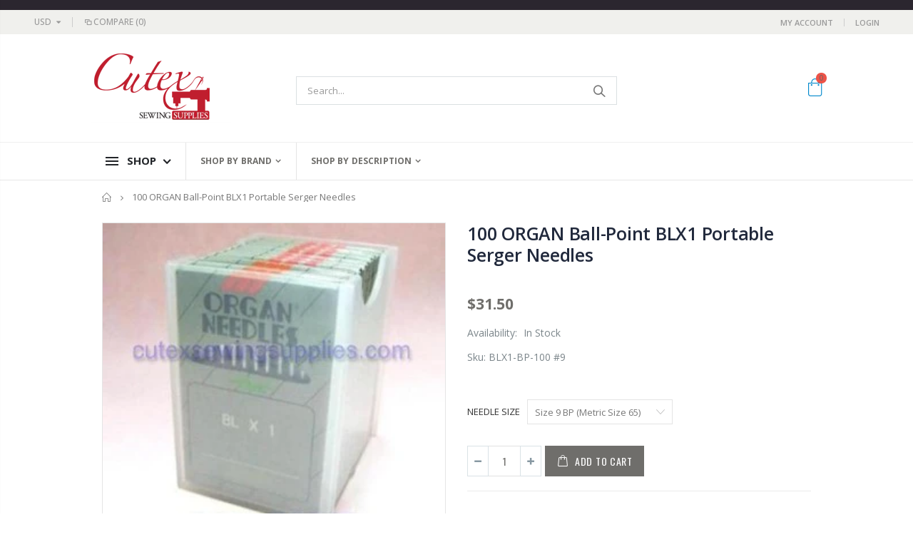

--- FILE ---
content_type: text/html; charset=utf-8
request_url: https://www.cutexsewingsupplies.com/products/100-organ-ball-point-blx1-portable-serger-needles
body_size: 43444
content:
<!doctype html>
<!--[if IE 8]><html class="no-js lt-ie9" lang="en"> <![endif]-->
<!--[if IE 9 ]><html class="ie9 no-js"> <![endif]-->
<!--[if (gt IE 9)|!(IE)]><!--> <html class="no-js"> <!--<![endif]-->
<head>
  <!-- Basic page needs ================================================== -->
  <meta charset="utf-8">
  <meta http-equiv="Content-Type" content="text/html; charset=utf-8">
  <link rel="shortcut icon" href="//www.cutexsewingsupplies.com/cdn/shop/t/4/assets/favicon.ico?v=104682057203875393171596838508" type="image/png" /><title>100 ORGAN Ball-Point BLX1 Portable Serger Needles - Cutex Sewing Supplies</title><meta name="description" content="100 ORGAN Ball-Point BLX1 Portable Serger Needles Description: Box of 100 ORGAN BLX1 Ball-Point Needles for Home Sergers and Overlock Sewing Machines. Ball Point (BP) needles are designed to alleviate making holes in knit or loosely woven materials. The cross fibers which constitute the knit or loosely woven materials " /><!-- Helpers ================================================== --><!-- /snippets/social-meta-tags.liquid -->


  <meta property="og:type" content="product">
  <meta property="og:title" content="100 ORGAN Ball-Point BLX1 Portable Serger Needles">
  
  <meta property="og:image" content="http://www.cutexsewingsupplies.com/cdn/shop/products/21ceoiks_21bwk__24_28kgrhqqokp0e0v7_2C0eisbnrqqc_29n-_21___1_2771_1_grande.jpg?v=1595424115">
  <meta property="og:image:secure_url" content="https://www.cutexsewingsupplies.com/cdn/shop/products/21ceoiks_21bwk__24_28kgrhqqokp0e0v7_2C0eisbnrqqc_29n-_21___1_2771_1_grande.jpg?v=1595424115">
  
  <meta property="og:image" content="http://www.cutexsewingsupplies.com/cdn/shop/products/21ceoiks_21bwk__24_28kgrhqqokp0e0v7_2C0eisbnrqqc_29n-_21___1_2771_1_thumb_2b3486bb-df57-49de-bb49-e1e5817cc0f0_grande.jpg?v=1595424115">
  <meta property="og:image:secure_url" content="https://www.cutexsewingsupplies.com/cdn/shop/products/21ceoiks_21bwk__24_28kgrhqqokp0e0v7_2C0eisbnrqqc_29n-_21___1_2771_1_thumb_2b3486bb-df57-49de-bb49-e1e5817cc0f0_grande.jpg?v=1595424115">
  
  <meta property="og:image" content="http://www.cutexsewingsupplies.com/cdn/shop/products/21ceoiks_21bwk__24_28kgrhqqokp0e0v7_2C0eisbnrqqc_29n-_21___1_2771_1_b5977842-6922-46c1-b181-8c79163bd91f_grande.jpg?v=1595424123">
  <meta property="og:image:secure_url" content="https://www.cutexsewingsupplies.com/cdn/shop/products/21ceoiks_21bwk__24_28kgrhqqokp0e0v7_2C0eisbnrqqc_29n-_21___1_2771_1_b5977842-6922-46c1-b181-8c79163bd91f_grande.jpg?v=1595424123">
  
  <meta property="og:price:amount" content="31.50">
  <meta property="og:price:currency" content="USD">


  <meta property="og:description" content="100 ORGAN Ball-Point BLX1 Portable Serger Needles Description: Box of 100 ORGAN BLX1 Ball-Point Needles for Home Sergers and Overlock Sewing Machines. Ball Point (BP) needles are designed to alleviate making holes in knit or loosely woven materials. The cross fibers which constitute the knit or loosely woven materials ">

  <meta property="og:url" content="https://www.cutexsewingsupplies.com/products/100-organ-ball-point-blx1-portable-serger-needles">
  <meta property="og:site_name" content="Cutex Sewing Supplies">





<meta name="twitter:card" content="summary">

  <meta name="twitter:title" content="100 ORGAN Ball-Point BLX1 Portable Serger Needles">
  <meta name="twitter:description" content="100 ORGAN Ball-Point BLX1 Portable Serger Needles Description: Box of 100 ORGAN BLX1 Ball-Point Needles for Home Sergers and Overlock Sewing Machines. Ball Point (BP) needles are designed to alleviate making holes in knit or loosely woven materials. The cross fibers which constitute the knit or loosely woven materials are relatively far apart as compared to those in tightly woven material. When a needle with a standard &quot;sharp&quot; point encounters one of those fibers in penetrating the fabric, it cuts right through the fiber. This creates a hole in the fabric. The Ball Point needle pushes aside the fiber it encounters in penetration and thereby avoids making a damaging hole in the fabric. Needle System* : BLX1 Ball Point Round Shank Serger Needles *A needle system is a group of needles made to fit specific sewing machines. All needles in a">
  <meta name="twitter:image" content="https://www.cutexsewingsupplies.com/cdn/shop/products/21ceoiks_21bwk__24_28kgrhqqokp0e0v7_2C0eisbnrqqc_29n-_21___1_2771_1_medium.jpg?v=1595424115">
  <meta name="twitter:image:width" content="240">
  <meta name="twitter:image:height" content="240">

<link rel="canonical" href="https://www.cutexsewingsupplies.com/products/100-organ-ball-point-blx1-portable-serger-needles" /><meta name="viewport" content="width=device-width, initial-scale=1, minimum-scale=1, maximum-scale=1" /><meta name="theme-color" content="" />
  <!-- CSS ==================================================+ -->
  <link href="//www.cutexsewingsupplies.com/cdn/shop/t/4/assets/plugins.css?v=170068158350557186611595266493" rel="stylesheet" type="text/css" media="all" />
  <link href="//www.cutexsewingsupplies.com/cdn/shop/t/4/assets/ultramegamenu.css?v=102482484887591255061595266513" rel="stylesheet" type="text/css" media="all" />
  <link href="//www.cutexsewingsupplies.com/cdn/shop/t/4/assets/styles.scss.css?v=125677785040796954281706014060" rel="stylesheet" type="text/css" media="all" />
<link href="//www.cutexsewingsupplies.com/cdn/shop/t/4/assets/header-cutex.scss.css?v=115506381075829093201596942675" rel="stylesheet" type="text/css" media="all" />
<link href="//www.cutexsewingsupplies.com/cdn/shop/t/4/assets/product.scss.css?v=182764351585447914231595266559" rel="stylesheet" type="text/css" media="all" />
    <link href="//www.cutexsewingsupplies.com/cdn/shop/t/4/assets/jquery.fancybox.css?v=89610375720255671161595266456" rel="stylesheet" type="text/css" media="all" />
<link href="//www.cutexsewingsupplies.com/cdn/shop/t/4/assets/new-style.scss.css?v=60964546710495046031597061363" rel="stylesheet" type="text/css" media="all" />
<link href="//www.cutexsewingsupplies.com/cdn/shop/t/4/assets/product-list.scss.css?v=152440073382425735391595281066" rel="stylesheet" type="text/css" media="all" />
  <link href="//www.cutexsewingsupplies.com/cdn/shop/t/4/assets/responsive.scss.css?v=178024902996042300221595266559" rel="stylesheet" type="text/css" media="all" />
  <link href="//www.cutexsewingsupplies.com/cdn/shop/t/4/assets/color-config.scss.css?v=91161957739678973511736540706" rel="stylesheet" type="text/css" media="all" />
<link href="//www.cutexsewingsupplies.com/cdn/shop/t/4/assets/layout_1024.css?v=139376984008984201501595266458" rel="stylesheet" type="text/css" media="all" />
<!-- Header hook for plugins ================================================== -->
  
  
  <script>window.performance && window.performance.mark && window.performance.mark('shopify.content_for_header.start');</script><meta id="shopify-digital-wallet" name="shopify-digital-wallet" content="/26804846645/digital_wallets/dialog">
<meta name="shopify-checkout-api-token" content="01fda82faa9b1af26c0dbfc9548ec4d1">
<meta id="in-context-paypal-metadata" data-shop-id="26804846645" data-venmo-supported="false" data-environment="production" data-locale="en_US" data-paypal-v4="true" data-currency="USD">
<link rel="alternate" type="application/json+oembed" href="https://www.cutexsewingsupplies.com/products/100-organ-ball-point-blx1-portable-serger-needles.oembed">
<script async="async" src="/checkouts/internal/preloads.js?locale=en-US"></script>
<link rel="preconnect" href="https://shop.app" crossorigin="anonymous">
<script async="async" src="https://shop.app/checkouts/internal/preloads.js?locale=en-US&shop_id=26804846645" crossorigin="anonymous"></script>
<script id="apple-pay-shop-capabilities" type="application/json">{"shopId":26804846645,"countryCode":"US","currencyCode":"USD","merchantCapabilities":["supports3DS"],"merchantId":"gid:\/\/shopify\/Shop\/26804846645","merchantName":"Cutex Sewing Supplies","requiredBillingContactFields":["postalAddress","email"],"requiredShippingContactFields":["postalAddress","email"],"shippingType":"shipping","supportedNetworks":["visa","masterCard","amex","discover","elo","jcb"],"total":{"type":"pending","label":"Cutex Sewing Supplies","amount":"1.00"},"shopifyPaymentsEnabled":true,"supportsSubscriptions":true}</script>
<script id="shopify-features" type="application/json">{"accessToken":"01fda82faa9b1af26c0dbfc9548ec4d1","betas":["rich-media-storefront-analytics"],"domain":"www.cutexsewingsupplies.com","predictiveSearch":true,"shopId":26804846645,"locale":"en"}</script>
<script>var Shopify = Shopify || {};
Shopify.shop = "sewing-parts-depot.myshopify.com";
Shopify.locale = "en";
Shopify.currency = {"active":"USD","rate":"1.0"};
Shopify.country = "US";
Shopify.theme = {"name":"Porto3.6.3","id":82824757301,"schema_name":"Porto","schema_version":"3.6.3","theme_store_id":null,"role":"main"};
Shopify.theme.handle = "null";
Shopify.theme.style = {"id":null,"handle":null};
Shopify.cdnHost = "www.cutexsewingsupplies.com/cdn";
Shopify.routes = Shopify.routes || {};
Shopify.routes.root = "/";</script>
<script type="module">!function(o){(o.Shopify=o.Shopify||{}).modules=!0}(window);</script>
<script>!function(o){function n(){var o=[];function n(){o.push(Array.prototype.slice.apply(arguments))}return n.q=o,n}var t=o.Shopify=o.Shopify||{};t.loadFeatures=n(),t.autoloadFeatures=n()}(window);</script>
<script>
  window.ShopifyPay = window.ShopifyPay || {};
  window.ShopifyPay.apiHost = "shop.app\/pay";
  window.ShopifyPay.redirectState = null;
</script>
<script id="shop-js-analytics" type="application/json">{"pageType":"product"}</script>
<script defer="defer" async type="module" src="//www.cutexsewingsupplies.com/cdn/shopifycloud/shop-js/modules/v2/client.init-shop-cart-sync_BN7fPSNr.en.esm.js"></script>
<script defer="defer" async type="module" src="//www.cutexsewingsupplies.com/cdn/shopifycloud/shop-js/modules/v2/chunk.common_Cbph3Kss.esm.js"></script>
<script defer="defer" async type="module" src="//www.cutexsewingsupplies.com/cdn/shopifycloud/shop-js/modules/v2/chunk.modal_DKumMAJ1.esm.js"></script>
<script type="module">
  await import("//www.cutexsewingsupplies.com/cdn/shopifycloud/shop-js/modules/v2/client.init-shop-cart-sync_BN7fPSNr.en.esm.js");
await import("//www.cutexsewingsupplies.com/cdn/shopifycloud/shop-js/modules/v2/chunk.common_Cbph3Kss.esm.js");
await import("//www.cutexsewingsupplies.com/cdn/shopifycloud/shop-js/modules/v2/chunk.modal_DKumMAJ1.esm.js");

  window.Shopify.SignInWithShop?.initShopCartSync?.({"fedCMEnabled":true,"windoidEnabled":true});

</script>
<script>
  window.Shopify = window.Shopify || {};
  if (!window.Shopify.featureAssets) window.Shopify.featureAssets = {};
  window.Shopify.featureAssets['shop-js'] = {"shop-cart-sync":["modules/v2/client.shop-cart-sync_CJVUk8Jm.en.esm.js","modules/v2/chunk.common_Cbph3Kss.esm.js","modules/v2/chunk.modal_DKumMAJ1.esm.js"],"init-fed-cm":["modules/v2/client.init-fed-cm_7Fvt41F4.en.esm.js","modules/v2/chunk.common_Cbph3Kss.esm.js","modules/v2/chunk.modal_DKumMAJ1.esm.js"],"init-shop-email-lookup-coordinator":["modules/v2/client.init-shop-email-lookup-coordinator_Cc088_bR.en.esm.js","modules/v2/chunk.common_Cbph3Kss.esm.js","modules/v2/chunk.modal_DKumMAJ1.esm.js"],"init-windoid":["modules/v2/client.init-windoid_hPopwJRj.en.esm.js","modules/v2/chunk.common_Cbph3Kss.esm.js","modules/v2/chunk.modal_DKumMAJ1.esm.js"],"shop-button":["modules/v2/client.shop-button_B0jaPSNF.en.esm.js","modules/v2/chunk.common_Cbph3Kss.esm.js","modules/v2/chunk.modal_DKumMAJ1.esm.js"],"shop-cash-offers":["modules/v2/client.shop-cash-offers_DPIskqss.en.esm.js","modules/v2/chunk.common_Cbph3Kss.esm.js","modules/v2/chunk.modal_DKumMAJ1.esm.js"],"shop-toast-manager":["modules/v2/client.shop-toast-manager_CK7RT69O.en.esm.js","modules/v2/chunk.common_Cbph3Kss.esm.js","modules/v2/chunk.modal_DKumMAJ1.esm.js"],"init-shop-cart-sync":["modules/v2/client.init-shop-cart-sync_BN7fPSNr.en.esm.js","modules/v2/chunk.common_Cbph3Kss.esm.js","modules/v2/chunk.modal_DKumMAJ1.esm.js"],"init-customer-accounts-sign-up":["modules/v2/client.init-customer-accounts-sign-up_CfPf4CXf.en.esm.js","modules/v2/client.shop-login-button_DeIztwXF.en.esm.js","modules/v2/chunk.common_Cbph3Kss.esm.js","modules/v2/chunk.modal_DKumMAJ1.esm.js"],"pay-button":["modules/v2/client.pay-button_CgIwFSYN.en.esm.js","modules/v2/chunk.common_Cbph3Kss.esm.js","modules/v2/chunk.modal_DKumMAJ1.esm.js"],"init-customer-accounts":["modules/v2/client.init-customer-accounts_DQ3x16JI.en.esm.js","modules/v2/client.shop-login-button_DeIztwXF.en.esm.js","modules/v2/chunk.common_Cbph3Kss.esm.js","modules/v2/chunk.modal_DKumMAJ1.esm.js"],"avatar":["modules/v2/client.avatar_BTnouDA3.en.esm.js"],"init-shop-for-new-customer-accounts":["modules/v2/client.init-shop-for-new-customer-accounts_CsZy_esa.en.esm.js","modules/v2/client.shop-login-button_DeIztwXF.en.esm.js","modules/v2/chunk.common_Cbph3Kss.esm.js","modules/v2/chunk.modal_DKumMAJ1.esm.js"],"shop-follow-button":["modules/v2/client.shop-follow-button_BRMJjgGd.en.esm.js","modules/v2/chunk.common_Cbph3Kss.esm.js","modules/v2/chunk.modal_DKumMAJ1.esm.js"],"checkout-modal":["modules/v2/client.checkout-modal_B9Drz_yf.en.esm.js","modules/v2/chunk.common_Cbph3Kss.esm.js","modules/v2/chunk.modal_DKumMAJ1.esm.js"],"shop-login-button":["modules/v2/client.shop-login-button_DeIztwXF.en.esm.js","modules/v2/chunk.common_Cbph3Kss.esm.js","modules/v2/chunk.modal_DKumMAJ1.esm.js"],"lead-capture":["modules/v2/client.lead-capture_DXYzFM3R.en.esm.js","modules/v2/chunk.common_Cbph3Kss.esm.js","modules/v2/chunk.modal_DKumMAJ1.esm.js"],"shop-login":["modules/v2/client.shop-login_CA5pJqmO.en.esm.js","modules/v2/chunk.common_Cbph3Kss.esm.js","modules/v2/chunk.modal_DKumMAJ1.esm.js"],"payment-terms":["modules/v2/client.payment-terms_BxzfvcZJ.en.esm.js","modules/v2/chunk.common_Cbph3Kss.esm.js","modules/v2/chunk.modal_DKumMAJ1.esm.js"]};
</script>
<script id="__st">var __st={"a":26804846645,"offset":-18000,"reqid":"a677bc14-5b84-4638-9e08-40071c180420-1769900131","pageurl":"www.cutexsewingsupplies.com\/products\/100-organ-ball-point-blx1-portable-serger-needles","u":"7c788702d146","p":"product","rtyp":"product","rid":4629434335285};</script>
<script>window.ShopifyPaypalV4VisibilityTracking = true;</script>
<script id="captcha-bootstrap">!function(){'use strict';const t='contact',e='account',n='new_comment',o=[[t,t],['blogs',n],['comments',n],[t,'customer']],c=[[e,'customer_login'],[e,'guest_login'],[e,'recover_customer_password'],[e,'create_customer']],r=t=>t.map((([t,e])=>`form[action*='/${t}']:not([data-nocaptcha='true']) input[name='form_type'][value='${e}']`)).join(','),a=t=>()=>t?[...document.querySelectorAll(t)].map((t=>t.form)):[];function s(){const t=[...o],e=r(t);return a(e)}const i='password',u='form_key',d=['recaptcha-v3-token','g-recaptcha-response','h-captcha-response',i],f=()=>{try{return window.sessionStorage}catch{return}},m='__shopify_v',_=t=>t.elements[u];function p(t,e,n=!1){try{const o=window.sessionStorage,c=JSON.parse(o.getItem(e)),{data:r}=function(t){const{data:e,action:n}=t;return t[m]||n?{data:e,action:n}:{data:t,action:n}}(c);for(const[e,n]of Object.entries(r))t.elements[e]&&(t.elements[e].value=n);n&&o.removeItem(e)}catch(o){console.error('form repopulation failed',{error:o})}}const l='form_type',E='cptcha';function T(t){t.dataset[E]=!0}const w=window,h=w.document,L='Shopify',v='ce_forms',y='captcha';let A=!1;((t,e)=>{const n=(g='f06e6c50-85a8-45c8-87d0-21a2b65856fe',I='https://cdn.shopify.com/shopifycloud/storefront-forms-hcaptcha/ce_storefront_forms_captcha_hcaptcha.v1.5.2.iife.js',D={infoText:'Protected by hCaptcha',privacyText:'Privacy',termsText:'Terms'},(t,e,n)=>{const o=w[L][v],c=o.bindForm;if(c)return c(t,g,e,D).then(n);var r;o.q.push([[t,g,e,D],n]),r=I,A||(h.body.append(Object.assign(h.createElement('script'),{id:'captcha-provider',async:!0,src:r})),A=!0)});var g,I,D;w[L]=w[L]||{},w[L][v]=w[L][v]||{},w[L][v].q=[],w[L][y]=w[L][y]||{},w[L][y].protect=function(t,e){n(t,void 0,e),T(t)},Object.freeze(w[L][y]),function(t,e,n,w,h,L){const[v,y,A,g]=function(t,e,n){const i=e?o:[],u=t?c:[],d=[...i,...u],f=r(d),m=r(i),_=r(d.filter((([t,e])=>n.includes(e))));return[a(f),a(m),a(_),s()]}(w,h,L),I=t=>{const e=t.target;return e instanceof HTMLFormElement?e:e&&e.form},D=t=>v().includes(t);t.addEventListener('submit',(t=>{const e=I(t);if(!e)return;const n=D(e)&&!e.dataset.hcaptchaBound&&!e.dataset.recaptchaBound,o=_(e),c=g().includes(e)&&(!o||!o.value);(n||c)&&t.preventDefault(),c&&!n&&(function(t){try{if(!f())return;!function(t){const e=f();if(!e)return;const n=_(t);if(!n)return;const o=n.value;o&&e.removeItem(o)}(t);const e=Array.from(Array(32),(()=>Math.random().toString(36)[2])).join('');!function(t,e){_(t)||t.append(Object.assign(document.createElement('input'),{type:'hidden',name:u})),t.elements[u].value=e}(t,e),function(t,e){const n=f();if(!n)return;const o=[...t.querySelectorAll(`input[type='${i}']`)].map((({name:t})=>t)),c=[...d,...o],r={};for(const[a,s]of new FormData(t).entries())c.includes(a)||(r[a]=s);n.setItem(e,JSON.stringify({[m]:1,action:t.action,data:r}))}(t,e)}catch(e){console.error('failed to persist form',e)}}(e),e.submit())}));const S=(t,e)=>{t&&!t.dataset[E]&&(n(t,e.some((e=>e===t))),T(t))};for(const o of['focusin','change'])t.addEventListener(o,(t=>{const e=I(t);D(e)&&S(e,y())}));const B=e.get('form_key'),M=e.get(l),P=B&&M;t.addEventListener('DOMContentLoaded',(()=>{const t=y();if(P)for(const e of t)e.elements[l].value===M&&p(e,B);[...new Set([...A(),...v().filter((t=>'true'===t.dataset.shopifyCaptcha))])].forEach((e=>S(e,t)))}))}(h,new URLSearchParams(w.location.search),n,t,e,['guest_login'])})(!0,!0)}();</script>
<script integrity="sha256-4kQ18oKyAcykRKYeNunJcIwy7WH5gtpwJnB7kiuLZ1E=" data-source-attribution="shopify.loadfeatures" defer="defer" src="//www.cutexsewingsupplies.com/cdn/shopifycloud/storefront/assets/storefront/load_feature-a0a9edcb.js" crossorigin="anonymous"></script>
<script crossorigin="anonymous" defer="defer" src="//www.cutexsewingsupplies.com/cdn/shopifycloud/storefront/assets/shopify_pay/storefront-65b4c6d7.js?v=20250812"></script>
<script data-source-attribution="shopify.dynamic_checkout.dynamic.init">var Shopify=Shopify||{};Shopify.PaymentButton=Shopify.PaymentButton||{isStorefrontPortableWallets:!0,init:function(){window.Shopify.PaymentButton.init=function(){};var t=document.createElement("script");t.src="https://www.cutexsewingsupplies.com/cdn/shopifycloud/portable-wallets/latest/portable-wallets.en.js",t.type="module",document.head.appendChild(t)}};
</script>
<script data-source-attribution="shopify.dynamic_checkout.buyer_consent">
  function portableWalletsHideBuyerConsent(e){var t=document.getElementById("shopify-buyer-consent"),n=document.getElementById("shopify-subscription-policy-button");t&&n&&(t.classList.add("hidden"),t.setAttribute("aria-hidden","true"),n.removeEventListener("click",e))}function portableWalletsShowBuyerConsent(e){var t=document.getElementById("shopify-buyer-consent"),n=document.getElementById("shopify-subscription-policy-button");t&&n&&(t.classList.remove("hidden"),t.removeAttribute("aria-hidden"),n.addEventListener("click",e))}window.Shopify?.PaymentButton&&(window.Shopify.PaymentButton.hideBuyerConsent=portableWalletsHideBuyerConsent,window.Shopify.PaymentButton.showBuyerConsent=portableWalletsShowBuyerConsent);
</script>
<script data-source-attribution="shopify.dynamic_checkout.cart.bootstrap">document.addEventListener("DOMContentLoaded",(function(){function t(){return document.querySelector("shopify-accelerated-checkout-cart, shopify-accelerated-checkout")}if(t())Shopify.PaymentButton.init();else{new MutationObserver((function(e,n){t()&&(Shopify.PaymentButton.init(),n.disconnect())})).observe(document.body,{childList:!0,subtree:!0})}}));
</script>
<link id="shopify-accelerated-checkout-styles" rel="stylesheet" media="screen" href="https://www.cutexsewingsupplies.com/cdn/shopifycloud/portable-wallets/latest/accelerated-checkout-backwards-compat.css" crossorigin="anonymous">
<style id="shopify-accelerated-checkout-cart">
        #shopify-buyer-consent {
  margin-top: 1em;
  display: inline-block;
  width: 100%;
}

#shopify-buyer-consent.hidden {
  display: none;
}

#shopify-subscription-policy-button {
  background: none;
  border: none;
  padding: 0;
  text-decoration: underline;
  font-size: inherit;
  cursor: pointer;
}

#shopify-subscription-policy-button::before {
  box-shadow: none;
}

      </style>

<script>window.performance && window.performance.mark && window.performance.mark('shopify.content_for_header.end');</script>
<!-- /snippets/oldIE-js.liquid -->


<!--[if lt IE 9]>
<script src="//cdnjs.cloudflare.com/ajax/libs/html5shiv/3.7.2/html5shiv.min.js" type="text/javascript"></script>
<script src="//www.cutexsewingsupplies.com/cdn/shop/t/4/assets/respond.min.js?v=52248677837542619231595266500" type="text/javascript"></script>
<link href="//www.cutexsewingsupplies.com/cdn/shop/t/4/assets/respond-proxy.html" id="respond-proxy" rel="respond-proxy" />
<link href="//www.cutexsewingsupplies.com/search?q=c910afca18e9cf93e05949488bcf307e" id="respond-redirect" rel="respond-redirect" />
<script src="//www.cutexsewingsupplies.com/search?q=c910afca18e9cf93e05949488bcf307e" type="text/javascript"></script>
<![endif]-->

<script src="//www.cutexsewingsupplies.com/cdn/shop/t/4/assets/vendor.js?v=114975771365441350721595266513" type="text/javascript"></script>
<!-- Import custom fonts ====================================================== --><script type="text/javascript">
    var productsObj = {};
    var swatch_color_type = 3;
    var product_swatch_size = 'size-small';
    var product_swatch_setting = '1';
    var asset_url = '//www.cutexsewingsupplies.com/cdn/shop/t/4/assets//?v=9170';
    var money_format = '<span class="money">${{amount}}</span>';
    var multi_language = false;
  </script> 
  <script src="//www.cutexsewingsupplies.com/cdn/shop/t/4/assets/lang2.js?v=12969877377958745391595266458" type="text/javascript"></script>
<script>
  var translator = {
    current_lang : jQuery.cookie("language"),
    init: function() {
      translator.updateStyling();
      translator.updateLangSwitcher();
    },
    updateStyling: function() {
        var style;
        if (translator.isLang2()) {
          style = "<style>*[data-translate] {visibility:hidden} .lang1 {display:none}</style>";
        } else {
          style = "<style>*[data-translate] {visibility:visible} .lang2 {display:none}</style>";
        }
        jQuery('head').append(style);
    },
    updateLangSwitcher: function() {
      if (translator.isLang2()) {
        jQuery(".current-language span").removeClass('active');
        jQuery(".current-language span[class=lang-2]").addClass("active");
      }
    },
    getTextToTranslate: function(selector) {
      var result = window.lang2;
      var params;
      if (selector.indexOf("|") > 0) {
        var devideList = selector.split("|");
        selector = devideList[0];
        params = devideList[1].split(",");
      }

      var selectorArr = selector.split('.');
      if (selectorArr) {
        for (var i = 0; i < selectorArr.length; i++) {
            result = result[selectorArr[i]];
        }
      } else {
        result = result[selector];
      }
      if (result && result.one && result.other) {
        var countEqual1 = true;
        for (var i = 0; i < params.length; i++) {
          if (params[i].indexOf("count") >= 0) {
            variables = params[i].split(":");
            if (variables.length>1) {
              var count = variables[1];
              if (count > 1) {
                countEqual1 = false;
              }
            }
          }
        }
        if (countEqual1) {
          result = result.one;
        } else {
          result = result.other;
        }
      }
      
      if (params && params.length>0) {
        result = result.replace(/{{\s*/g, "{{");
        result = result.replace(/\s*}}/g, "}}");
        for (var i = 0; i < params.length; i++) {
          variables = params[i].split(":");
          if (variables.length>1) {
            result = result.replace("{{"+variables[0]+"}}", variables[1]);
          }
        }
      }
      

      return result;
    },
    isLang2: function() {
      return translator.current_lang && translator.current_lang == 2;
    },
    doTranslate: function(blockSelector) {
      if (translator.isLang2()) {
        jQuery(blockSelector + " [data-translate]").each(function(e) {
          var item = jQuery(this);
          var selector = item.attr("data-translate");
          var text = translator.getTextToTranslate(selector);
          if (item.attr("translate-item")) {
            var attribute = item.attr("translate-item");
            if (attribute == 'blog-date-author') {
              item.html(text);
            } else if (attribute!="") {
              item.attr(attribute,text);
            }
          } else if (item.is("input")) {
            if(item.is("input[type=search]")){
              item.attr("placeholder", text);
            }else{
              item.val(text);
            }
            
          } else {
            item.text(text);
          }
          item.css("visibility","visible");
        });
      }
    }
  };
  translator.init();
  jQuery(document).ready(function() {
    jQuery('.select-language a').on('click', function(){
      var value = jQuery(this).data('lang');
      jQuery.cookie('language', value, {expires:10, path:'/'});
      location.reload();
    });
    translator.doTranslate("body");
  });
</script>
  <style>
    .header-container.type2 {
  border-top-width: 3px;
}
.main-section-header .top-links-container {
  padding: 3px 0 3px;
}
.header-container.type2 .header .custom-block {
  text-align: left;
  font-size: 11px;
  height: 42px;
  line-height: 1;
  border-right: solid 1px #dde0e2;
  padding-right: 35px;
}
.searchform .searchsubmit:after {
content: "\e884";
}
.type2 .top-navigation li.level0 .level-top {
padding: 15px 16px
}
.template-index .header-container.type2 .header-wrapper {
  margin-bottom: 10px;
}
.item-area .product-image-area .quickview-icon {
  background-color: #2b2b2d;
}
.main-section-header .links li {
  border-color: #ccc;
}
.slideshow-section .slideshow .owl-dots {
  bottom: 27px;
}
.slideshow-section .slideshow .owl-nav button {
  top: 42%;
}
.products .product-default .price { 
    font-family: 'Oswald';
    font-weight: 400;
    letter-spacing: .005em;
}
.porto-products.title-border-middle > .section-title { 
    margin-bottom: 15px;
}
.main-container h3.title-widget {
  text-align: center;
  font-size: 17px;
  padding-bottom: 8px;
  background: none;
  font-family: 'Open Sans';
  letter-spacing: 0;
}
.custom-support i {
  text-align: center;
  width: auto;
  height: auto;
  border-radius: 0;
  padding-bottom: 14px;
  display: inline-block;
}
.custom-support .content{
margin-left: 0;
}
.custom-support .col-lg-4 i{
border: 0 !important;
    float: none;
}
.custom-support .col-lg-4{
text-align: center;
}
.custom-support i {
    text-align: center; 
    width: auto;
    height: auto;
    border-radius: 0;
    padding-bottom: 14px;
    display: inline-block;
    font-size: 40px;
}
.custom-support .content h2 {
    margin: 0;
    font-weight: 600;
    text-transform: uppercase;
    font-size: 16px; 
    line-height: 22px;
}
.custom-support .content em {
    font-weight: 300;
    font-style: normal;
    margin-bottom: 15px;
    display: block; 
    font-size: 14px;
    line-height: 22px;
}
.custom-support .content p {
    font-size: 13px;
    line-height: 24px; 
}
.parallax-wrapper .parallax .parallax-slider .item h2 {
  margin-top: 10px;
  margin-bottom: 20px;
  font-weight: 400;
}
.parallax-slider .item a {
  padding: 17px 33px;
  border-radius: 3px !important;
  background-color: #2b2b2d;
  font-size: 13px;
  box-shadow: none;
}
.parallax-wrapper .parallax .overlay{
display: none;
}
.featured-brands .owl-carousel{
    padding: 10px 70px;
}
.featured-brands .owl-nav button {
    position: absolute;
    top: calc(50% - 15px);
    background: none;
    color: #3a3a3c;
    font-size: 22px;
    padding: 0;
    margin: 0;
}
.featured-brands .owl-nav button.owl-prev {
    left: 0;
}
.featured-brands .owl-nav button.owl-next {
    right: 0;
}
.featured-brands .owl-nav{
top: auto;
right: auto;
position: static;
}
.featured-brands{
margin-bottom: 25px;
}
.footer-wrapper .footer-middle .footer-ribbon{
z-index: 2;
}
.footer-wrapper .footer-middle .block-bottom {
    border-top: 1px solid #3d3d38;
    text-align: left;
    padding: 27px 0;
    overflow: hidden;
    margin-top: 32px;
}
.footer-wrapper .footer-middle .working span {
    text-transform: uppercase;
    font-size: 13px;
    letter-spacing: 0.005em;
    line-height: 18px;
}
.footer-wrapper .footer-middle ul.footer-list li {
    position: relative;
    padding: 6px 0;
    line-height: 1;
    display: block;
}
.footer-wrapper .footer-middle {
    padding: 24px 0;
    font-size: 13px;
    position: relative;
}
.footer-wrapper .footer-top{
padding-bottom: 0px;
}
.footer-wrapper .footer-middle ul.contact-info b {
    font-weight: 400;
    font-size: 13px;
    margin-bottom: 7px;
    display: inline-block;
}
.footer-wrapper .footer-middle ul.contact-info li p{
line-height: 1;
}
.footer-wrapper .footer-middle ul.contact-info li {
    padding: 12px 0;
}
.footer-wrapper .footer-middle ul.contact-info li:first-child {
  padding-top: 0;
}
.footer-wrapper .footer-top .input-group input {
  background-color: #fff;
  color: #686865;
  height: 48px;
  border: 0;
  font-size: 14px;
  padding-left: 15px;
  float: left;
  max-width: 375px;
  width: 90%;
  border-radius: 30px 0 0 30px !important;
  padding-right: 105px;
  margin-right: 22px;
  margin-bottom: 0;
}
.footer-wrapper .footer-top .input-group button {
  float: left;
  width: 120px;
  margin-left: -120px;
  line-height: 48px;
  padding: 0 12px;
  text-transform: uppercase;
  border-radius: 0 30px 30px 0 !important;
}
.footer-wrapper .footer-top .footer-top-inner {
    border-bottom: 1px solid #3d3d38;
}
.footer_2 .input-group button{
border-left: 0;
}
.homepage-bar{
border-top: 0;
}
.homepage-bar [class^="col-lg-"]{
border-left: 0;
}
.homepage-bar .col-lg-4 .text-area h3 {
    margin: 0;
    font-size: 14px;
    font-weight: 600;
    line-height: 19px;
}
.owl-dots {
    top: auto;
    bottom: -35px;
    left: 5px;
    position: absolute;
    right: 5px;
    text-align: center;
    margin: 0;
}
.owl-dots .owl-dot span {
    width: 11px;
    height: 3px;
    background: #a0a09f;
    margin: 5px 7px;
    border-radius: 20px !important;
    display: block;
}
.box_product{
padding-bottom: 60px;
}
.product-view .product-shop .actions a.link-wishlist, .product-view .product-shop .actions a.link-compare { 
    width: 43px;
    height: 43px;
    line-height: 41px;
}
.product-view .product-shop .middle-product-detail .product-type-data .price-box .price{
font-family: 'Oswald';
}
.product-view .product-shop .actions .add-to-links li a.link-wishlist{
background: none;
}
.template-product .product-view .add-to-links .link-wishlist i:before {
    content: '\e889';
}
.main-container .main-wrapper{
padding-bottom: 80px;
}
.template-index .main-container .main-wrapper, .template-product .main-container .main-wrapper{
padding-bottom: 0;
}
.main-container .pagenav-wrap .pagination .pagination-page li a:hover {
  background: transparent;
  color: inherit;
  border-color: #ccc;
}
.main-container .pagenav-wrap .pagination .pagination-page li.active span {
  background: transparent;
  color: inherit;
}
.pagination-page li.text i.icon-right-dir::before {
  content: '\e81a';
}
.main-container .pagenav-wrap .pagination .pagination-page li.text a:hover {
  color: inherit;
}
.product-view .product-options-bottom {
  border-bottom: 1px solid #ebebeb;
}
.template-blog .blog-wrapper .owl-dots {
  bottom: 0;
}
.owl-dots .owl-dot.active span {
  background-color: #2b2b2d;
}
.featured-brands .owl-nav i {
  color: #3a3a3c;
}
.featured-brands .owl-nav i.icon-chevron-left::before {
  content: "\e829";
}
.featured-brands .owl-nav i.icon-chevron-right:before {
  content: "\e828";
}
.footer-wrapper .footer-top .input-group button:hover{
  opacity: 1;
}
ol {
  list-style: disc outside;
  padding-left: 1.5em;
}
.products .product-col:hover .product-inner {
    box-shadow: 0 5px 25px 0 rgba(0,0,0,.1);
}
.products .product-col:hover .product-image {
    box-shadow: none;
}
.porto-products .products-slider .owl-carousel {
    padding-top: 0;
}
.section-title {
color: #313131;
}
.products-slider .owl-carousel .product {
    margin-bottom: 25px;
    margin-top: 10px;
}

.main-nav .container .header-left{

}

.header-container.type29 .searchform input[type="text"]{
height:40px;
}

.main-navigation .top-navigation.side-menu li {
   line-height : 10px !important
}

.main-navigation .top-navigation.side-menu li a {
   line-height : 10px !important;
padding : 4px 0px;
}
    @media(max-width: 767px){
.homepage-bar [class^="col-lg-"]{
text-align: left;
}
.sticky-product .sticky-detail{
width: 70%;
}
}
@media(min-width: 768px){
.footer-wrapper .footer-middle ul.footer-list .item {
width: 50%;
}
}
  </style>
<!-- BEGIN app block: shopify://apps/buddha-mega-menu-navigation/blocks/megamenu/dbb4ce56-bf86-4830-9b3d-16efbef51c6f -->
<script>
        var productImageAndPrice = [],
            collectionImages = [],
            articleImages = [],
            mmLivIcons = false,
            mmFlipClock = false,
            mmFixesUseJquery = false,
            mmNumMMI = 2,
            mmSchemaTranslation = {},
            mmMenuStrings =  [] ,
            mmShopLocale = "en",
            mmShopLocaleCollectionsRoute = "/collections",
            mmSchemaDesignJSON = [{"action":"menu-select","value":"none"},{"action":"design","setting":"font_family","value":"Default"},{"action":"design","setting":"tree_sub_direction","value":"set_tree_auto"},{"action":"design","setting":"button_background_hover_color","value":"#0d8781"},{"action":"design","setting":"link_hover_color","value":"#0da19a"},{"action":"design","setting":"button_background_color","value":"#0da19a"},{"action":"design","setting":"link_color","value":"#4e4e4e"},{"action":"design","setting":"background_hover_color","value":"#f9f9f9"},{"action":"design","setting":"background_color","value":"#ffffff"},{"action":"design","setting":"button_text_hover_color","value":"#ffffff"},{"action":"design","setting":"button_text_color","value":"#ffffff"},{"action":"design","setting":"font_size","value":"13px"},{"action":"design","setting":"text_color","value":"#222222"},{"action":"design","setting":"vertical_text_color","value":"#4e4e4e"},{"action":"design","setting":"vertical_link_color","value":"#4e4e4e"},{"action":"design","setting":"vertical_link_hover_color","value":"#0da19a"},{"action":"design","setting":"vertical_font_size","value":"13px"}],
            mmDomChangeSkipUl = "",
            buddhaMegaMenuShop = "sewing-parts-depot.myshopify.com",
            mmWireframeCompression = "0",
            mmExtensionAssetUrl = "https://cdn.shopify.com/extensions/019abe06-4a3f-7763-88da-170e1b54169b/mega-menu-151/assets/";var bestSellersHTML = '';var newestProductsHTML = '';/* get link lists api */
        var linkLists={"main-menu" : {"title":"Main menu", "items":["/",]},"footer" : {"title":"Footer menu", "items":["/search",]},"main-horizontal" : {"title":"Main-Horizontal", "items":["/collections/parts-by-brand","/collections/parts-by-description",]},"shop-by-category" : {"title":"Shop By Category", "items":["/collections/attachments-folders","/collections/bobbins-and-bobbin-cases","/collections/cutting-machines-supplies","/collections/garment-care-products","/collections/home-machine-parts","/collections/leather-upholstery-supplies","/collections/parts-by-brand","/collections/parts-by-description","/collections/pattern-making-supplies","/collections/presser-feet","/collections/presser-foot-single-needle","/collections/presser-foot-walking-foot","/collections/rotary-cutters-blades","/collections/rulers-measuring-instruments","/collections/scissors-nippers-supplies","/collections/sewing-accessories","/collections/sewing-machines","/collections/sewing-machine-motors-parts","/collections/sewing-machine-accessories","/collections/sewing-machine-needles","/collections/sewing-supplies","/collections/sewing-thread","/collections/spray-aerosol-products","/collections/steam-irons-steamers-more","/collections/tagging-guns-supplies","/collections/tagging-tools-supplies",]},"customer-account-main-menu" : {"title":"Customer account main menu", "items":["/","https://shopify.com/26804846645/account/orders?locale=en&amp;region_country=US",]},};/*ENDPARSE*/

        

        /* set product prices *//* get the collection images *//* get the article images *//* customer fixes */
        var mmThemeFixesBeforeInit = function(){ /* generic mobile menu toggle translate effect */ document.addEventListener("toggleSubmenu", function (e) { var pc = document.querySelector("#PageContainer"); var mm = document.querySelector("#MobileNav"); if (pc && mm && typeof e.mmMobileHeight != "undefined"){ var pcStyle = pc.getAttribute("style"); if (pcStyle && pcStyle.indexOf("translate3d") != -1) { pc.style.transform = "translate3d(0px, "+ e.mmMobileHeight +"px, 0px)"; } } }); mmAddStyle(" .header__icons {z-index: 1003;} "); if (document.querySelectorAll(".sf-menu-links,ul.sf-nav").length == 2) { customMenuUls=".sf-menu-links,ul.sf-nav"; mmHorizontalMenus="ul.sf-nav"; mmVerticalMenus=".sf-menu-links"; mmAddStyle("@media screen and (min-width:1280px) { .sf-header__desktop {display: block !important;} }"); } window.mmLoadFunction = function(){ setTimeout(function(){ var m = document.querySelector("#megamenu_level__1"); if (m && m.matches(".vertical-mega-menu")) reinitMenus("#megamenu_level__1"); },100); }; if (document.readyState !== "loading") { mmLoadFunction(); } else { document.removeEventListener("DOMContentLoaded", mmLoadFunction); document.addEventListener("DOMContentLoaded", mmLoadFunction); } }; var mmThemeFixesBefore = function(){ window.buddhaFilterLiElements = function(liElements){ var elements = []; for (var i=0; i<liElements.length; i++) { if (liElements[i].querySelector("[href=\"/cart\"]") == null) { elements.push(liElements[i]); } } return elements; }; if (tempMenuObject.u.matches("#mobile_menu, #velaMegamenu .nav, #SiteNav, #siteNav")) { tempMenuObject.forceMenu = true; tempMenuObject.skipCheck = true; tempMenuObject.liItems = buddhaFilterLiElements(mmNot(tempMenuObject.u.children, ".search_container,.site-nav__item_cart")); } else if (tempMenuObject.u.matches(".main_nav .nav .menu")) { var numMenusApplied = 0, numMenusAppliedSticky = 0; mmForEach(document, ".main_nav .nav .menu", function(el){ if (el.closest(".sticky_nav") == null) { if (el.querySelector(".buddha-menu-item")) { numMenusApplied++; } } else { if (el.querySelector(".buddha-menu-item")) { numMenusAppliedSticky++; } } }); if (((tempMenuObject.u.closest(".sticky_nav")) && (numMenusAppliedSticky < 1)) || ((tempMenuObject.u.closest(".sticky_nav")) && (numMenusApplied < 1))) { tempMenuObject.forceMenu = true; tempMenuObject.skipCheck = true; tempMenuObject.liItems = buddhaFilterLiElements(mmNot(tempMenuObject.u.children, ".search_container,.site-nav__item_cart")); } } else if (tempMenuObject.u.matches("#mobile-menu:not(.mm-menu)") && tempMenuObject.u.querySelector(".hamburger,.shifter-handle") == null) { tempMenuObject.forceMenu = true; tempMenuObject.skipCheck = true; tempMenuObject.liItems = buddhaFilterLiElements(tempMenuObject.u.children); } else if (tempMenuObject.u.matches("#accessibleNav") && tempMenuObject.u.closest("#topnav2") == null) { tempMenuObject.forceMenu = true; tempMenuObject.skipCheck = true; tempMenuObject.liItems = buddhaFilterLiElements(mmNot(tempMenuObject.u.children, ".customer-navlink")); } else if (tempMenuObject.u.matches("#megamenu_level__1")) { tempMenuObject.forceMenu = true; tempMenuObject.skipCheck = true; tempMenuObject.liClasses = "level_1__item"; tempMenuObject.aClasses = "level_1__link"; tempMenuObject.liItems = buddhaFilterLiElements(tempMenuObject.u.children); } else if (tempMenuObject.u.matches(".mobile-nav__items")) { tempMenuObject.forceMenu = true; tempMenuObject.skipCheck = true; tempMenuObject.liClasses = "mobile-nav__item"; tempMenuObject.aClasses = "mobile-nav__link"; tempMenuObject.liItems = buddhaFilterLiElements(tempMenuObject.u.children); } else if (tempMenuObject.u.matches("#NavDrawer > .mobile-nav") && document.querySelector(".mobile-nav>.buddha-menu-item") == null ) { tempMenuObject.forceMenu = true; tempMenuObject.skipCheck = true; tempMenuObject.liClasses = "mobile-nav__item"; tempMenuObject.aClasses = "mobile-nav__link"; tempMenuObject.liItems = buddhaFilterLiElements(mmNot(tempMenuObject.u.children, ".mobile-nav__search")); } else if (tempMenuObject.u.matches(".mobile-nav-wrapper > .mobile-nav")) { tempMenuObject.forceMenu = true; tempMenuObject.skipCheck = true; tempMenuObject.liClasses = "mobile-nav__item border-bottom"; tempMenuObject.aClasses = "mobile-nav__link"; tempMenuObject.liItems = buddhaFilterLiElements(mmNot(tempMenuObject.u.children, ".mobile-nav__search")); } else if (tempMenuObject.u.matches("#nav .mm-panel .mm-listview")) { tempMenuObject.forceMenu = true; tempMenuObject.skipCheck = true; tempMenuObject.liItems = buddhaFilterLiElements(tempMenuObject.u.children); var firstMmPanel = true; mmForEach(document, "#nav>.mm-panels>.mm-panel", function(el){ if (firstMmPanel) { firstMmPanel = false; el.classList.remove("mm-hidden"); el.classList.remove("mm-subopened"); } else { el.parentElement.removeChild(el); } }); } else if (tempMenuObject.u.matches(".SidebarMenu__Nav--primary")) { tempMenuObject.forceMenu = true; tempMenuObject.skipCheck = true; tempMenuObject.liClasses = "Collapsible"; tempMenuObject.aClasses = "Collapsible__Button Heading u-h6"; tempMenuObject.liItems = buddhaFilterLiElements(tempMenuObject.u.children); } else if (tempMenuObject.u.matches(".mm_menus_ul")) { tempMenuObject.forceMenu = true; tempMenuObject.skipCheck = true; tempMenuObject.liClasses = "ets_menu_item"; tempMenuObject.aClasses = "mm-nowrap"; tempMenuObject.liItems = buddhaFilterLiElements(tempMenuObject.u.children); mmAddStyle(" .horizontal-mega-menu > .buddha-menu-item > a {white-space: nowrap;} ", "mmThemeCStyle"); } else if (tempMenuObject.u.matches("#accordion")) { tempMenuObject.forceMenu = true; tempMenuObject.skipCheck = true; tempMenuObject.liClasses = ""; tempMenuObject.aClasses = ""; tempMenuObject.liItems = tempMenuObject.u.children; } else if (tempMenuObject.u.matches(".mobile-menu__panel:first-child .mobile-menu__nav")) { tempMenuObject.forceMenu = true; tempMenuObject.skipCheck=true; tempMenuObject.liClasses = "mobile-menu__nav-item"; tempMenuObject.aClasses = "mobile-menu__nav-link"; tempMenuObject.liItems = tempMenuObject.u.children; } else if (tempMenuObject.u.matches("#nt_menu_id")) { tempMenuObject.forceMenu = true; tempMenuObject.skipCheck=true; tempMenuObject.liClasses = "menu-item type_simple"; tempMenuObject.aClasses = "lh__1 flex al_center pr"; tempMenuObject.liItems = tempMenuObject.u.children; } else if (tempMenuObject.u.matches("#menu_mb_cat")) { tempMenuObject.forceMenu = true; tempMenuObject.skipCheck=true; tempMenuObject.liClasses = "menu-item type_simple"; tempMenuObject.aClasses = ""; tempMenuObject.liItems = tempMenuObject.u.children; } else if (tempMenuObject.u.matches("#menu_mb_ul")) { tempMenuObject.forceMenu = true; tempMenuObject.skipCheck=true; tempMenuObject.liClasses = "menu-item only_icon_false"; tempMenuObject.aClasses = ""; tempMenuObject.liItems = mmNot(tempMenuObject.u.children, "#customer_login_link,#customer_register_link,#item_mb_help", true); mmAddStyle(" #menu_mb_ul.vertical-mega-menu li.buddha-menu-item>a {display: flex !important;} #menu_mb_ul.vertical-mega-menu li.buddha-menu-item>a>.mm-title {padding: 0 !important;} ", "mmThemeStyle"); } else if (tempMenuObject.u.matches(".header__inline-menu > .list-menu")) { tempMenuObject.forceMenu = true; tempMenuObject.skipCheck=true; tempMenuObject.liClasses = ""; tempMenuObject.aClasses = "header__menu-item list-menu__item link focus-inset"; tempMenuObject.liItems = tempMenuObject.u.children; } else if (tempMenuObject.u.matches(".menu-drawer__navigation>.list-menu")) { tempMenuObject.forceMenu = true; tempMenuObject.skipCheck=true; tempMenuObject.liClasses = ""; tempMenuObject.aClasses = "menu-drawer__menu-item list-menu__item link link--text focus-inset"; tempMenuObject.liItems = tempMenuObject.u.children; } else if (tempMenuObject.u.matches(".header__menu-items")) { tempMenuObject.forceMenu = true; tempMenuObject.skipCheck = true; tempMenuObject.liClasses = "navbar-item header__item has-mega-menu"; tempMenuObject.aClasses = "navbar-link header__link"; tempMenuObject.liItems = tempMenuObject.u.children; mmAddStyle(" .horizontal-mega-menu .buddha-menu-item>a:after{content: none;} ", "mmThemeStyle"); } else if (tempMenuObject.u.matches(".header__navigation")) { tempMenuObject.forceMenu = true; tempMenuObject.skipCheck = true; tempMenuObject.liClasses = "header__nav-item"; tempMenuObject.aClasses = ""; tempMenuObject.liItems = tempMenuObject.u.children; } else if (tempMenuObject.u.matches(".slide-nav")) { mmVerticalMenus=".slide-nav"; tempMenuObject.forceMenu = true; tempMenuObject.skipCheck = true; tempMenuObject.liClasses = "slide-nav__item"; tempMenuObject.aClasses = "slide-nav__link"; tempMenuObject.liItems = tempMenuObject.u.children; } else if (tempMenuObject.u.matches(".header__links-list")) { tempMenuObject.forceMenu = true; tempMenuObject.skipCheck = true; tempMenuObject.liClasses = ""; tempMenuObject.aClasses = ""; tempMenuObject.liItems = tempMenuObject.u.children; mmAddStyle(".header__left,.header__links {overflow: visible !important; }"); } else if (tempMenuObject.u.matches("#menu-main-navigation,#menu-mobile-nav,#t4s-menu-drawer")) { tempMenuObject.forceMenu = true; tempMenuObject.skipCheck=true; tempMenuObject.liClasses = ""; tempMenuObject.aClasses = ""; tempMenuObject.liItems = tempMenuObject.u.children; } else if (tempMenuObject.u.matches(".nav-desktop:first-child > .nav-desktop__tier-1")) { tempMenuObject.forceMenu = true; tempMenuObject.skipCheck=true; tempMenuObject.liClasses = "nav-desktop__tier-1-item"; tempMenuObject.aClasses = "nav-desktop__tier-1-link"; tempMenuObject.liItems = tempMenuObject.u.children; } else if (tempMenuObject.u.matches(".mobile-nav") && tempMenuObject.u.querySelector(".appear-animation.appear-delay-2") != null) { tempMenuObject.forceMenu = true; tempMenuObject.skipCheck=true; tempMenuObject.liClasses = "mobile-nav__item appear-animation appear-delay-3"; tempMenuObject.aClasses = "mobile-nav__link"; tempMenuObject.liItems = mmNot(tempMenuObject.u.children, "a[href*=account],.mobile-nav__spacer", true); } else if (tempMenuObject.u.matches("nav > .list-menu")) { tempMenuObject.forceMenu = true; tempMenuObject.liClasses = ""; tempMenuObject.aClasses = "header__menu-item list-menu__item link link--text focus-inset"; tempMenuObject.liItems = tempMenuObject.u.children; } else if (tempMenuObject.u.matches(".site-navigation>.navmenu")) { tempMenuObject.forceMenu = true; tempMenuObject.skipCheck=true; tempMenuObject.liClasses = "navmenu-item navmenu-basic__item"; tempMenuObject.aClasses = "navmenu-link navmenu-link-depth-1"; tempMenuObject.liItems = tempMenuObject.u.children; } else if (tempMenuObject.u.matches("nav>.js-accordion-mobile-nav")) { tempMenuObject.skipCheck = true; tempMenuObject.forceMenu = true; tempMenuObject.liClasses = "js-accordion-header c-accordion__header"; tempMenuObject.aClasses = "js-accordion-link c-accordion__link"; tempMenuObject.liItems = mmNot(tempMenuObject.u.children, ".mobile-menu__item"); } else if (tempMenuObject.u.matches(".sf-menu-links")) { tempMenuObject.forceMenu = true; tempMenuObject.skipCheck = true; tempMenuObject.liClasses = "list-none"; tempMenuObject.aClasses = "block px-4 py-3"; tempMenuObject.liItems = tempMenuObject.u.children; } else if (tempMenuObject.u.matches(".sf-nav")) { tempMenuObject.forceMenu = true; tempMenuObject.skipCheck = true; tempMenuObject.liClasses = "sf-menu-item list-none sf-menu-item--no-mega sf-menu-item-parent"; tempMenuObject.aClasses = "block px-4 py-5 flex items-center sf__parent-item"; tempMenuObject.liItems = tempMenuObject.u.children; } else if (tempMenuObject.u.matches(".main-nav:not(.topnav)") && tempMenuObject.u.children.length>2) { tempMenuObject.forceMenu = true; tempMenuObject.skipCheck = true; tempMenuObject.liClasses = "main-nav__tier-1-item"; tempMenuObject.aClasses = "main-nav__tier-1-link"; tempMenuObject.liItems = tempMenuObject.u.children; } else if (tempMenuObject.u.matches(".mobile-nav") && tempMenuObject.u.querySelector(".mobile-nav__item") != null && document.querySelector(".mobile-nav .buddha-menu-item")==null) { tempMenuObject.forceMenu = true; tempMenuObject.skipCheck = true; tempMenuObject.liClasses = "mobile-nav__item"; tempMenuObject.aClasses = "mobile-nav__link"; tempMenuObject.liItems = tempMenuObject.u.children; } else if (tempMenuObject.u.matches("#t4s-nav-ul")) { tempMenuObject.forceMenu = true; tempMenuObject.liClasses = "t4s-type__mega menu-width__cus t4s-menu-item has--children menu-has__offsets"; tempMenuObject.aClasses = "t4s-lh-1 t4s-d-flex t4s-align-items-center t4s-pr"; tempMenuObject.liItems = tempMenuObject.u.children; } else if (tempMenuObject.u.matches("#menu-mb__ul")) { tempMenuObject.forceMenu = true; tempMenuObject.liClasses = "t4s-menu-item t4s-item-level-0"; tempMenuObject.aClasses = ""; tempMenuObject.liItems = mmNot(tempMenuObject.u.children, "#item_mb_wis,#item_mb_sea,#item_mb_acc,#item_mb_help"); } /* try to find li and a classes for requested menu if they are not set */ if (tempMenuObject.skipCheck == true) { var _links=[]; var keys = Object.keys(linkLists); for (var i=0; i<keys.length; i++) { if (selectedMenu == keys[i]) { _links = linkLists[keys[i]].items; break; } } mmForEachChild(tempMenuObject.u, "LI", function(li){ var href = null; var a = li.querySelector("a"); if (a) href = a.getAttribute("href"); if (href == null || (href != null && (href.substr(0,1) == "#" || href==""))){ var a2 = li.querySelector((!!document.documentMode) ? "* + a" : "a:nth-child(2)"); if (a2) { href = a2.getAttribute("href"); a = a2; } } if (href == null || (href != null && (href.substr(0,1) == "#" || href==""))) { var a2 = li.querySelector("a>a"); if (a2) { href = a2.getAttribute("href"); a = a2; } } /* stil no matching href, search all children a for a matching href */ if (href == null || (href != null && (href.substr(0,1) == "#" || href==""))) { var a2 = li.querySelectorAll("a[href]"); for (var i=0; i<a2.length; i++) { var href2 = a2[i].getAttribute("href"); if (_links[tempMenuObject.elementFits] != undefined && href2 == _links[tempMenuObject.elementFits]) { href = href2; a = a2[i]; break; } } } if (_links[tempMenuObject.elementFits] != undefined && href == _links[tempMenuObject.elementFits]) { if (tempMenuObject.liClasses == undefined) { tempMenuObject.liClasses = ""; } tempMenuObject.liClasses = concatClasses(li.getAttribute("class"), tempMenuObject.liClasses); if (tempMenuObject.aClasses == undefined) { tempMenuObject.aClasses = ""; } if (a) tempMenuObject.aClasses = concatClasses(a.getAttribute("class"), tempMenuObject.aClasses); tempMenuObject.elementFits++; } else if (tempMenuObject.elementFits > 0 && tempMenuObject.elementFits != _links.length) { tempMenuObject.elementFits = 0; if (href == _links[0]) { tempMenuObject.elementFits = 1; } } }); } }; 
        

        var mmWireframe = {"html" : "<li class=\"buddha-menu-item\"  ><a data-href=\"/\" href=\"/\" aria-label=\"Catagory\" data-no-instant=\"\" onclick=\"mmGoToPage(this, event); return false;\"  ><i class=\"mm-icon static fa fa-arrow-circle-o-right\" aria-hidden=\"true\"></i><span class=\"mm-title\">Catagory</span><i class=\"mm-arrow mm-angle-down\" aria-hidden=\"true\"></i><span class=\"toggle-menu-btn\" style=\"display:none;\" title=\"Toggle menu\" onclick=\"return toggleSubmenu(this)\"><span class=\"mm-arrow-icon\"><span class=\"bar-one\"></span><span class=\"bar-two\"></span></span></span></a><ul class=\"mm-submenu tree  small \"><li data-href=\"/collections/attachments-folders\" href=\"/collections/attachments-folders\" aria-label=\"Attachments & Folders\" data-no-instant=\"\" onclick=\"mmGoToPage(this, event); return false;\"  ><a data-href=\"/collections/attachments-folders\" href=\"/collections/attachments-folders\" aria-label=\"Attachments & Folders\" data-no-instant=\"\" onclick=\"mmGoToPage(this, event); return false;\"  ><span class=\"mm-title\">Attachments & Folders</span><i class=\"mm-arrow mm-angle-down\" aria-hidden=\"true\"></i><span class=\"toggle-menu-btn\" style=\"display:none;\" title=\"Toggle menu\" onclick=\"return toggleSubmenu(this)\"><span class=\"mm-arrow-icon\"><span class=\"bar-one\"></span><span class=\"bar-two\"></span></span></span></a><ul class=\"mm-submenu tree  small \"><li data-href=\"/collections/binding-attachments\" href=\"/collections/binding-attachments\" aria-label=\"Binding Attachments\" data-no-instant=\"\" onclick=\"mmGoToPage(this, event); return false;\"  ><a data-href=\"/collections/binding-attachments\" href=\"/collections/binding-attachments\" aria-label=\"Binding Attachments\" data-no-instant=\"\" onclick=\"mmGoToPage(this, event); return false;\"  ><span class=\"mm-title\">Binding Attachments</span><i class=\"mm-arrow mm-angle-down\" aria-hidden=\"true\"></i><span class=\"toggle-menu-btn\" style=\"display:none;\" title=\"Toggle menu\" onclick=\"return toggleSubmenu(this)\"><span class=\"mm-arrow-icon\"><span class=\"bar-one\"></span><span class=\"bar-two\"></span></span></span></a><ul class=\"mm-submenu tree  small mm-last-level\"><li data-href=\"/collections/single-needle-binders\" href=\"/collections/single-needle-binders\" aria-label=\"Single Needle Binders\" data-no-instant=\"\" onclick=\"mmGoToPage(this, event); return false;\"  ><a data-href=\"/collections/single-needle-binders\" href=\"/collections/single-needle-binders\" aria-label=\"Single Needle Binders\" data-no-instant=\"\" onclick=\"mmGoToPage(this, event); return false;\"  ><span class=\"mm-title\">Single Needle Binders</span></a></li></ul></li><li data-href=\"/collections/hemming-attachments\" href=\"/collections/hemming-attachments\" aria-label=\"Hemming Attachments\" data-no-instant=\"\" onclick=\"mmGoToPage(this, event); return false;\"  ><a data-href=\"/collections/hemming-attachments\" href=\"/collections/hemming-attachments\" aria-label=\"Hemming Attachments\" data-no-instant=\"\" onclick=\"mmGoToPage(this, event); return false;\"  ><span class=\"mm-title\">Hemming Attachments</span></a></li></ul></li><li data-href=\"/collections/bobbins-and-bobbin-cases\" href=\"/collections/bobbins-and-bobbin-cases\" aria-label=\"Bobbins and Bobbin Cases\" data-no-instant=\"\" onclick=\"mmGoToPage(this, event); return false;\"  ><a data-href=\"/collections/bobbins-and-bobbin-cases\" href=\"/collections/bobbins-and-bobbin-cases\" aria-label=\"Bobbins and Bobbin Cases\" data-no-instant=\"\" onclick=\"mmGoToPage(this, event); return false;\"  ><span class=\"mm-title\">Bobbins and Bobbin Cases</span></a></li><li data-href=\"/collections/cutting-machines-supplies\" href=\"/collections/cutting-machines-supplies\" aria-label=\"Cutting Machines & Supplies\" data-no-instant=\"\" onclick=\"mmGoToPage(this, event); return false;\"  ><a data-href=\"/collections/cutting-machines-supplies\" href=\"/collections/cutting-machines-supplies\" aria-label=\"Cutting Machines & Supplies\" data-no-instant=\"\" onclick=\"mmGoToPage(this, event); return false;\"  ><span class=\"mm-title\">Cutting Machines & Supplies</span></a></li><li data-href=\"/collections/garment-care-products\" href=\"/collections/garment-care-products\" aria-label=\"Garment Care Products\" data-no-instant=\"\" onclick=\"mmGoToPage(this, event); return false;\"  ><a data-href=\"/collections/garment-care-products\" href=\"/collections/garment-care-products\" aria-label=\"Garment Care Products\" data-no-instant=\"\" onclick=\"mmGoToPage(this, event); return false;\"  ><span class=\"mm-title\">Garment Care Products</span></a></li><li data-href=\"/collections/home-machine-parts\" href=\"/collections/home-machine-parts\" aria-label=\"Home Machine Parts\" data-no-instant=\"\" onclick=\"mmGoToPage(this, event); return false;\"  ><a data-href=\"/collections/home-machine-parts\" href=\"/collections/home-machine-parts\" aria-label=\"Home Machine Parts\" data-no-instant=\"\" onclick=\"mmGoToPage(this, event); return false;\"  ><span class=\"mm-title\">Home Machine Parts</span></a></li><li data-href=\"/collections/leather-upholstery-supplies\" href=\"/collections/leather-upholstery-supplies\" aria-label=\"Leather & Upholstery Supplies\" data-no-instant=\"\" onclick=\"mmGoToPage(this, event); return false;\"  ><a data-href=\"/collections/leather-upholstery-supplies\" href=\"/collections/leather-upholstery-supplies\" aria-label=\"Leather & Upholstery Supplies\" data-no-instant=\"\" onclick=\"mmGoToPage(this, event); return false;\"  ><span class=\"mm-title\">Leather & Upholstery Supplies</span></a></li><li data-href=\"/collections/parts-by-brand\" href=\"/collections/parts-by-brand\" aria-label=\"Parts By Brand\" data-no-instant=\"\" onclick=\"mmGoToPage(this, event); return false;\"  ><a data-href=\"/collections/parts-by-brand\" href=\"/collections/parts-by-brand\" aria-label=\"Parts By Brand\" data-no-instant=\"\" onclick=\"mmGoToPage(this, event); return false;\"  ><span class=\"mm-title\">Parts By Brand</span></a></li><li data-href=\"/collections/parts-by-description\" href=\"/collections/parts-by-description\" aria-label=\"Parts By Description\" data-no-instant=\"\" onclick=\"mmGoToPage(this, event); return false;\"  ><a data-href=\"/collections/parts-by-description\" href=\"/collections/parts-by-description\" aria-label=\"Parts By Description\" data-no-instant=\"\" onclick=\"mmGoToPage(this, event); return false;\"  ><span class=\"mm-title\">Parts By Description</span></a></li><li data-href=\"/collections/pattern-making-supplies\" href=\"/collections/pattern-making-supplies\" aria-label=\"Pattern Making Supplies\" data-no-instant=\"\" onclick=\"mmGoToPage(this, event); return false;\"  ><a data-href=\"/collections/pattern-making-supplies\" href=\"/collections/pattern-making-supplies\" aria-label=\"Pattern Making Supplies\" data-no-instant=\"\" onclick=\"mmGoToPage(this, event); return false;\"  ><span class=\"mm-title\">Pattern Making Supplies</span></a></li><li data-href=\"/collections/presser-feet\" href=\"/collections/presser-feet\" aria-label=\"Presser Feet\" data-no-instant=\"\" onclick=\"mmGoToPage(this, event); return false;\"  ><a data-href=\"/collections/presser-feet\" href=\"/collections/presser-feet\" aria-label=\"Presser Feet\" data-no-instant=\"\" onclick=\"mmGoToPage(this, event); return false;\"  ><span class=\"mm-title\">Presser Feet</span></a></li><li data-href=\"/collections/presser-foot-single-needle\" href=\"/collections/presser-foot-single-needle\" aria-label=\"Presser Foot - Single Needle\" data-no-instant=\"\" onclick=\"mmGoToPage(this, event); return false;\"  ><a data-href=\"/collections/presser-foot-single-needle\" href=\"/collections/presser-foot-single-needle\" aria-label=\"Presser Foot - Single Needle\" data-no-instant=\"\" onclick=\"mmGoToPage(this, event); return false;\"  ><span class=\"mm-title\">Presser Foot - Single Needle</span></a></li><li data-href=\"/collections/presser-foot-walking-foot\" href=\"/collections/presser-foot-walking-foot\" aria-label=\"Presser Foot - Walking Foot\" data-no-instant=\"\" onclick=\"mmGoToPage(this, event); return false;\"  ><a data-href=\"/collections/presser-foot-walking-foot\" href=\"/collections/presser-foot-walking-foot\" aria-label=\"Presser Foot - Walking Foot\" data-no-instant=\"\" onclick=\"mmGoToPage(this, event); return false;\"  ><span class=\"mm-title\">Presser Foot - Walking Foot</span></a></li><li data-href=\"/collections/rotary-cutters-blades\" href=\"/collections/rotary-cutters-blades\" aria-label=\"Rotary Cutters & Blades\" data-no-instant=\"\" onclick=\"mmGoToPage(this, event); return false;\"  ><a data-href=\"/collections/rotary-cutters-blades\" href=\"/collections/rotary-cutters-blades\" aria-label=\"Rotary Cutters & Blades\" data-no-instant=\"\" onclick=\"mmGoToPage(this, event); return false;\"  ><span class=\"mm-title\">Rotary Cutters & Blades</span></a></li><li data-href=\"/collections/rulers-measuring-instruments\" href=\"/collections/rulers-measuring-instruments\" aria-label=\"Rulers / Measuring Instruments\" data-no-instant=\"\" onclick=\"mmGoToPage(this, event); return false;\"  ><a data-href=\"/collections/rulers-measuring-instruments\" href=\"/collections/rulers-measuring-instruments\" aria-label=\"Rulers / Measuring Instruments\" data-no-instant=\"\" onclick=\"mmGoToPage(this, event); return false;\"  ><span class=\"mm-title\">Rulers / Measuring Instruments</span></a></li><li data-href=\"/collections/scissors-nippers-supplies\" href=\"/collections/scissors-nippers-supplies\" aria-label=\"Scissors / Nippers & Supplies\" data-no-instant=\"\" onclick=\"mmGoToPage(this, event); return false;\"  ><a data-href=\"/collections/scissors-nippers-supplies\" href=\"/collections/scissors-nippers-supplies\" aria-label=\"Scissors / Nippers & Supplies\" data-no-instant=\"\" onclick=\"mmGoToPage(this, event); return false;\"  ><span class=\"mm-title\">Scissors / Nippers & Supplies</span></a></li><li data-href=\"/collections/sewing-accessories\" href=\"/collections/sewing-accessories\" aria-label=\"Sewing Accessories\" data-no-instant=\"\" onclick=\"mmGoToPage(this, event); return false;\"  ><a data-href=\"/collections/sewing-accessories\" href=\"/collections/sewing-accessories\" aria-label=\"Sewing Accessories\" data-no-instant=\"\" onclick=\"mmGoToPage(this, event); return false;\"  ><span class=\"mm-title\">Sewing Accessories</span></a></li><li data-href=\"/collections/sewing-machines\" href=\"/collections/sewing-machines\" aria-label=\"Sewing Machines\" data-no-instant=\"\" onclick=\"mmGoToPage(this, event); return false;\"  ><a data-href=\"/collections/sewing-machines\" href=\"/collections/sewing-machines\" aria-label=\"Sewing Machines\" data-no-instant=\"\" onclick=\"mmGoToPage(this, event); return false;\"  ><span class=\"mm-title\">Sewing Machines</span></a></li><li data-href=\"/collections/sewing-machine-motors\" href=\"/collections/sewing-machine-motors\" aria-label=\"Sewing Machine Motors\" data-no-instant=\"\" onclick=\"mmGoToPage(this, event); return false;\"  ><a data-href=\"/collections/sewing-machine-motors\" href=\"/collections/sewing-machine-motors\" aria-label=\"Sewing Machine Motors\" data-no-instant=\"\" onclick=\"mmGoToPage(this, event); return false;\"  ><span class=\"mm-title\">Sewing Machine Motors</span></a></li><li data-href=\"/collections/sewing-machine-accessories\" href=\"/collections/sewing-machine-accessories\" aria-label=\"Sewing Machine Accessories\" data-no-instant=\"\" onclick=\"mmGoToPage(this, event); return false;\"  ><a data-href=\"/collections/sewing-machine-accessories\" href=\"/collections/sewing-machine-accessories\" aria-label=\"Sewing Machine Accessories\" data-no-instant=\"\" onclick=\"mmGoToPage(this, event); return false;\"  ><span class=\"mm-title\">Sewing Machine Accessories</span></a></li><li data-href=\"/collections/sewing-machine-needles\" href=\"/collections/sewing-machine-needles\" aria-label=\"Sewing Machine Needles\" data-no-instant=\"\" onclick=\"mmGoToPage(this, event); return false;\"  ><a data-href=\"/collections/sewing-machine-needles\" href=\"/collections/sewing-machine-needles\" aria-label=\"Sewing Machine Needles\" data-no-instant=\"\" onclick=\"mmGoToPage(this, event); return false;\"  ><span class=\"mm-title\">Sewing Machine Needles</span></a></li><li data-href=\"/collections/sewing-supplies\" href=\"/collections/sewing-supplies\" aria-label=\"Sewing Supplies\" data-no-instant=\"\" onclick=\"mmGoToPage(this, event); return false;\"  ><a data-href=\"/collections/sewing-supplies\" href=\"/collections/sewing-supplies\" aria-label=\"Sewing Supplies\" data-no-instant=\"\" onclick=\"mmGoToPage(this, event); return false;\"  ><span class=\"mm-title\">Sewing Supplies</span></a></li><li data-href=\"/collections/sewing-thread\" href=\"/collections/sewing-thread\" aria-label=\"Sewing Thread\" data-no-instant=\"\" onclick=\"mmGoToPage(this, event); return false;\"  ><a data-href=\"/collections/sewing-thread\" href=\"/collections/sewing-thread\" aria-label=\"Sewing Thread\" data-no-instant=\"\" onclick=\"mmGoToPage(this, event); return false;\"  ><span class=\"mm-title\">Sewing Thread</span></a></li><li data-href=\"/collections/spray-aerosol-products\" href=\"/collections/spray-aerosol-products\" aria-label=\"Spray / Aerosol Products\" data-no-instant=\"\" onclick=\"mmGoToPage(this, event); return false;\"  ><a data-href=\"/collections/spray-aerosol-products\" href=\"/collections/spray-aerosol-products\" aria-label=\"Spray / Aerosol Products\" data-no-instant=\"\" onclick=\"mmGoToPage(this, event); return false;\"  ><span class=\"mm-title\">Spray / Aerosol Products</span></a></li><li data-href=\"/collections/steam-irons-steamers-more\" href=\"/collections/steam-irons-steamers-more\" aria-label=\"Steam Irons, Steamers & More.\" data-no-instant=\"\" onclick=\"mmGoToPage(this, event); return false;\"  ><a data-href=\"/collections/steam-irons-steamers-more\" href=\"/collections/steam-irons-steamers-more\" aria-label=\"Steam Irons, Steamers & More.\" data-no-instant=\"\" onclick=\"mmGoToPage(this, event); return false;\"  ><span class=\"mm-title\">Steam Irons, Steamers & More.</span></a></li><li data-href=\"/collections/tagging-guns-supplies\" href=\"/collections/tagging-guns-supplies\" aria-label=\"Tagging Guns & Supplies\" data-no-instant=\"\" onclick=\"mmGoToPage(this, event); return false;\"  ><a data-href=\"/collections/tagging-guns-supplies\" href=\"/collections/tagging-guns-supplies\" aria-label=\"Tagging Guns & Supplies\" data-no-instant=\"\" onclick=\"mmGoToPage(this, event); return false;\"  ><span class=\"mm-title\">Tagging Guns & Supplies</span></a></li><li data-href=\"/collections/tagging-tools-supplies\" href=\"/collections/tagging-tools-supplies\" aria-label=\"Tagging Tools & Supplies\" data-no-instant=\"\" onclick=\"mmGoToPage(this, event); return false;\"  ><a data-href=\"/collections/tagging-tools-supplies\" href=\"/collections/tagging-tools-supplies\" aria-label=\"Tagging Tools & Supplies\" data-no-instant=\"\" onclick=\"mmGoToPage(this, event); return false;\"  ><span class=\"mm-title\">Tagging Tools & Supplies</span></a></li></ul></li><li class=\"buddha-menu-item\"  ><a data-href=\"/\" href=\"/\" aria-label=\"Home\" data-no-instant=\"\" onclick=\"mmGoToPage(this, event); return false;\"  ><span class=\"mm-title\">Home</span></a></li>" };

        function mmLoadJS(file, async = true) {
            let script = document.createElement("script");
            script.setAttribute("src", file);
            script.setAttribute("data-no-instant", "");
            script.setAttribute("type", "text/javascript");
            script.setAttribute("async", async);
            document.head.appendChild(script);
        }
        function mmLoadCSS(file) {  
            var style = document.createElement('link');
            style.href = file;
            style.type = 'text/css';
            style.rel = 'stylesheet';
            document.head.append(style); 
        }
              
        var mmDisableWhenResIsLowerThan = '';
        var mmLoadResources = (mmDisableWhenResIsLowerThan == '' || mmDisableWhenResIsLowerThan == 0 || (mmDisableWhenResIsLowerThan > 0 && window.innerWidth>=mmDisableWhenResIsLowerThan));
        if (mmLoadResources) {
            /* load resources via js injection */
            mmLoadJS("https://cdn.shopify.com/extensions/019abe06-4a3f-7763-88da-170e1b54169b/mega-menu-151/assets/buddha-megamenu.js");
            
            mmLoadCSS("https://cdn.shopify.com/extensions/019abe06-4a3f-7763-88da-170e1b54169b/mega-menu-151/assets/buddha-megamenu2.css");}
    </script><!-- HIDE ORIGINAL MENU --><style id="mmHideOriginalMenuStyle"> #AccessibleNav, #SiteNav, .top_menu>ul, .site-nav, #siteNav, #nt_menu_id, .site-navigation>.navmenu,.sf-nav {visibility: hidden !important;} </style>
        <script>
            setTimeout(function(){
                var mmHideStyle  = document.querySelector("#mmHideOriginalMenuStyle");
                if (mmHideStyle) mmHideStyle.parentNode.removeChild(mmHideStyle);
            },10000);
        </script>
<!-- END app block --><link href="https://monorail-edge.shopifysvc.com" rel="dns-prefetch">
<script>(function(){if ("sendBeacon" in navigator && "performance" in window) {try {var session_token_from_headers = performance.getEntriesByType('navigation')[0].serverTiming.find(x => x.name == '_s').description;} catch {var session_token_from_headers = undefined;}var session_cookie_matches = document.cookie.match(/_shopify_s=([^;]*)/);var session_token_from_cookie = session_cookie_matches && session_cookie_matches.length === 2 ? session_cookie_matches[1] : "";var session_token = session_token_from_headers || session_token_from_cookie || "";function handle_abandonment_event(e) {var entries = performance.getEntries().filter(function(entry) {return /monorail-edge.shopifysvc.com/.test(entry.name);});if (!window.abandonment_tracked && entries.length === 0) {window.abandonment_tracked = true;var currentMs = Date.now();var navigation_start = performance.timing.navigationStart;var payload = {shop_id: 26804846645,url: window.location.href,navigation_start,duration: currentMs - navigation_start,session_token,page_type: "product"};window.navigator.sendBeacon("https://monorail-edge.shopifysvc.com/v1/produce", JSON.stringify({schema_id: "online_store_buyer_site_abandonment/1.1",payload: payload,metadata: {event_created_at_ms: currentMs,event_sent_at_ms: currentMs}}));}}window.addEventListener('pagehide', handle_abandonment_event);}}());</script>
<script id="web-pixels-manager-setup">(function e(e,d,r,n,o){if(void 0===o&&(o={}),!Boolean(null===(a=null===(i=window.Shopify)||void 0===i?void 0:i.analytics)||void 0===a?void 0:a.replayQueue)){var i,a;window.Shopify=window.Shopify||{};var t=window.Shopify;t.analytics=t.analytics||{};var s=t.analytics;s.replayQueue=[],s.publish=function(e,d,r){return s.replayQueue.push([e,d,r]),!0};try{self.performance.mark("wpm:start")}catch(e){}var l=function(){var e={modern:/Edge?\/(1{2}[4-9]|1[2-9]\d|[2-9]\d{2}|\d{4,})\.\d+(\.\d+|)|Firefox\/(1{2}[4-9]|1[2-9]\d|[2-9]\d{2}|\d{4,})\.\d+(\.\d+|)|Chrom(ium|e)\/(9{2}|\d{3,})\.\d+(\.\d+|)|(Maci|X1{2}).+ Version\/(15\.\d+|(1[6-9]|[2-9]\d|\d{3,})\.\d+)([,.]\d+|)( \(\w+\)|)( Mobile\/\w+|) Safari\/|Chrome.+OPR\/(9{2}|\d{3,})\.\d+\.\d+|(CPU[ +]OS|iPhone[ +]OS|CPU[ +]iPhone|CPU IPhone OS|CPU iPad OS)[ +]+(15[._]\d+|(1[6-9]|[2-9]\d|\d{3,})[._]\d+)([._]\d+|)|Android:?[ /-](13[3-9]|1[4-9]\d|[2-9]\d{2}|\d{4,})(\.\d+|)(\.\d+|)|Android.+Firefox\/(13[5-9]|1[4-9]\d|[2-9]\d{2}|\d{4,})\.\d+(\.\d+|)|Android.+Chrom(ium|e)\/(13[3-9]|1[4-9]\d|[2-9]\d{2}|\d{4,})\.\d+(\.\d+|)|SamsungBrowser\/([2-9]\d|\d{3,})\.\d+/,legacy:/Edge?\/(1[6-9]|[2-9]\d|\d{3,})\.\d+(\.\d+|)|Firefox\/(5[4-9]|[6-9]\d|\d{3,})\.\d+(\.\d+|)|Chrom(ium|e)\/(5[1-9]|[6-9]\d|\d{3,})\.\d+(\.\d+|)([\d.]+$|.*Safari\/(?![\d.]+ Edge\/[\d.]+$))|(Maci|X1{2}).+ Version\/(10\.\d+|(1[1-9]|[2-9]\d|\d{3,})\.\d+)([,.]\d+|)( \(\w+\)|)( Mobile\/\w+|) Safari\/|Chrome.+OPR\/(3[89]|[4-9]\d|\d{3,})\.\d+\.\d+|(CPU[ +]OS|iPhone[ +]OS|CPU[ +]iPhone|CPU IPhone OS|CPU iPad OS)[ +]+(10[._]\d+|(1[1-9]|[2-9]\d|\d{3,})[._]\d+)([._]\d+|)|Android:?[ /-](13[3-9]|1[4-9]\d|[2-9]\d{2}|\d{4,})(\.\d+|)(\.\d+|)|Mobile Safari.+OPR\/([89]\d|\d{3,})\.\d+\.\d+|Android.+Firefox\/(13[5-9]|1[4-9]\d|[2-9]\d{2}|\d{4,})\.\d+(\.\d+|)|Android.+Chrom(ium|e)\/(13[3-9]|1[4-9]\d|[2-9]\d{2}|\d{4,})\.\d+(\.\d+|)|Android.+(UC? ?Browser|UCWEB|U3)[ /]?(15\.([5-9]|\d{2,})|(1[6-9]|[2-9]\d|\d{3,})\.\d+)\.\d+|SamsungBrowser\/(5\.\d+|([6-9]|\d{2,})\.\d+)|Android.+MQ{2}Browser\/(14(\.(9|\d{2,})|)|(1[5-9]|[2-9]\d|\d{3,})(\.\d+|))(\.\d+|)|K[Aa][Ii]OS\/(3\.\d+|([4-9]|\d{2,})\.\d+)(\.\d+|)/},d=e.modern,r=e.legacy,n=navigator.userAgent;return n.match(d)?"modern":n.match(r)?"legacy":"unknown"}(),u="modern"===l?"modern":"legacy",c=(null!=n?n:{modern:"",legacy:""})[u],f=function(e){return[e.baseUrl,"/wpm","/b",e.hashVersion,"modern"===e.buildTarget?"m":"l",".js"].join("")}({baseUrl:d,hashVersion:r,buildTarget:u}),m=function(e){var d=e.version,r=e.bundleTarget,n=e.surface,o=e.pageUrl,i=e.monorailEndpoint;return{emit:function(e){var a=e.status,t=e.errorMsg,s=(new Date).getTime(),l=JSON.stringify({metadata:{event_sent_at_ms:s},events:[{schema_id:"web_pixels_manager_load/3.1",payload:{version:d,bundle_target:r,page_url:o,status:a,surface:n,error_msg:t},metadata:{event_created_at_ms:s}}]});if(!i)return console&&console.warn&&console.warn("[Web Pixels Manager] No Monorail endpoint provided, skipping logging."),!1;try{return self.navigator.sendBeacon.bind(self.navigator)(i,l)}catch(e){}var u=new XMLHttpRequest;try{return u.open("POST",i,!0),u.setRequestHeader("Content-Type","text/plain"),u.send(l),!0}catch(e){return console&&console.warn&&console.warn("[Web Pixels Manager] Got an unhandled error while logging to Monorail."),!1}}}}({version:r,bundleTarget:l,surface:e.surface,pageUrl:self.location.href,monorailEndpoint:e.monorailEndpoint});try{o.browserTarget=l,function(e){var d=e.src,r=e.async,n=void 0===r||r,o=e.onload,i=e.onerror,a=e.sri,t=e.scriptDataAttributes,s=void 0===t?{}:t,l=document.createElement("script"),u=document.querySelector("head"),c=document.querySelector("body");if(l.async=n,l.src=d,a&&(l.integrity=a,l.crossOrigin="anonymous"),s)for(var f in s)if(Object.prototype.hasOwnProperty.call(s,f))try{l.dataset[f]=s[f]}catch(e){}if(o&&l.addEventListener("load",o),i&&l.addEventListener("error",i),u)u.appendChild(l);else{if(!c)throw new Error("Did not find a head or body element to append the script");c.appendChild(l)}}({src:f,async:!0,onload:function(){if(!function(){var e,d;return Boolean(null===(d=null===(e=window.Shopify)||void 0===e?void 0:e.analytics)||void 0===d?void 0:d.initialized)}()){var d=window.webPixelsManager.init(e)||void 0;if(d){var r=window.Shopify.analytics;r.replayQueue.forEach((function(e){var r=e[0],n=e[1],o=e[2];d.publishCustomEvent(r,n,o)})),r.replayQueue=[],r.publish=d.publishCustomEvent,r.visitor=d.visitor,r.initialized=!0}}},onerror:function(){return m.emit({status:"failed",errorMsg:"".concat(f," has failed to load")})},sri:function(e){var d=/^sha384-[A-Za-z0-9+/=]+$/;return"string"==typeof e&&d.test(e)}(c)?c:"",scriptDataAttributes:o}),m.emit({status:"loading"})}catch(e){m.emit({status:"failed",errorMsg:(null==e?void 0:e.message)||"Unknown error"})}}})({shopId: 26804846645,storefrontBaseUrl: "https://www.cutexsewingsupplies.com",extensionsBaseUrl: "https://extensions.shopifycdn.com/cdn/shopifycloud/web-pixels-manager",monorailEndpoint: "https://monorail-edge.shopifysvc.com/unstable/produce_batch",surface: "storefront-renderer",enabledBetaFlags: ["2dca8a86"],webPixelsConfigList: [{"id":"shopify-app-pixel","configuration":"{}","eventPayloadVersion":"v1","runtimeContext":"STRICT","scriptVersion":"0450","apiClientId":"shopify-pixel","type":"APP","privacyPurposes":["ANALYTICS","MARKETING"]},{"id":"shopify-custom-pixel","eventPayloadVersion":"v1","runtimeContext":"LAX","scriptVersion":"0450","apiClientId":"shopify-pixel","type":"CUSTOM","privacyPurposes":["ANALYTICS","MARKETING"]}],isMerchantRequest: false,initData: {"shop":{"name":"Cutex Sewing Supplies","paymentSettings":{"currencyCode":"USD"},"myshopifyDomain":"sewing-parts-depot.myshopify.com","countryCode":"US","storefrontUrl":"https:\/\/www.cutexsewingsupplies.com"},"customer":null,"cart":null,"checkout":null,"productVariants":[{"price":{"amount":31.5,"currencyCode":"USD"},"product":{"title":"100 ORGAN Ball-Point BLX1 Portable Serger Needles","vendor":"sewing parts depot","id":"4629434335285","untranslatedTitle":"100 ORGAN Ball-Point BLX1 Portable Serger Needles","url":"\/products\/100-organ-ball-point-blx1-portable-serger-needles","type":""},"id":"32221237510197","image":{"src":"\/\/www.cutexsewingsupplies.com\/cdn\/shop\/products\/21ceoiks_21bwk__24_28kgrhqqokp0e0v7_2C0eisbnrqqc_29n-_21___1_2771_1_b5977842-6922-46c1-b181-8c79163bd91f.jpg?v=1595424123"},"sku":"BLX1-BP-100 #9","title":"Size 9 BP (Metric Size 65)","untranslatedTitle":"Size 9 BP (Metric Size 65)"},{"price":{"amount":31.5,"currencyCode":"USD"},"product":{"title":"100 ORGAN Ball-Point BLX1 Portable Serger Needles","vendor":"sewing parts depot","id":"4629434335285","untranslatedTitle":"100 ORGAN Ball-Point BLX1 Portable Serger Needles","url":"\/products\/100-organ-ball-point-blx1-portable-serger-needles","type":""},"id":"32221237542965","image":{"src":"\/\/www.cutexsewingsupplies.com\/cdn\/shop\/products\/21ceoiks_21bwk__24_28kgrhqqokp0e0v7_2C0eisbnrqqc_29n-_21___1_2771_1_b5977842-6922-46c1-b181-8c79163bd91f.jpg?v=1595424123"},"sku":"BLX1-BP-100 #10","title":"Size 10 BP (Metric Size 70)","untranslatedTitle":"Size 10 BP (Metric Size 70)"},{"price":{"amount":31.5,"currencyCode":"USD"},"product":{"title":"100 ORGAN Ball-Point BLX1 Portable Serger Needles","vendor":"sewing parts depot","id":"4629434335285","untranslatedTitle":"100 ORGAN Ball-Point BLX1 Portable Serger Needles","url":"\/products\/100-organ-ball-point-blx1-portable-serger-needles","type":""},"id":"32221237575733","image":{"src":"\/\/www.cutexsewingsupplies.com\/cdn\/shop\/products\/21ceoiks_21bwk__24_28kgrhqqokp0e0v7_2C0eisbnrqqc_29n-_21___1_2771_1_b5977842-6922-46c1-b181-8c79163bd91f.jpg?v=1595424123"},"sku":"BLX1-BP-100 #11","title":"Size 11 BP (Metric Szie 75)","untranslatedTitle":"Size 11 BP (Metric Szie 75)"},{"price":{"amount":31.5,"currencyCode":"USD"},"product":{"title":"100 ORGAN Ball-Point BLX1 Portable Serger Needles","vendor":"sewing parts depot","id":"4629434335285","untranslatedTitle":"100 ORGAN Ball-Point BLX1 Portable Serger Needles","url":"\/products\/100-organ-ball-point-blx1-portable-serger-needles","type":""},"id":"32221237608501","image":{"src":"\/\/www.cutexsewingsupplies.com\/cdn\/shop\/products\/21ceoiks_21bwk__24_28kgrhqqokp0e0v7_2C0eisbnrqqc_29n-_21___1_2771_1_b5977842-6922-46c1-b181-8c79163bd91f.jpg?v=1595424123"},"sku":"BLX1-BP-100 #12","title":"Size 12 BP (Metric Size 80)","untranslatedTitle":"Size 12 BP (Metric Size 80)"},{"price":{"amount":31.5,"currencyCode":"USD"},"product":{"title":"100 ORGAN Ball-Point BLX1 Portable Serger Needles","vendor":"sewing parts depot","id":"4629434335285","untranslatedTitle":"100 ORGAN Ball-Point BLX1 Portable Serger Needles","url":"\/products\/100-organ-ball-point-blx1-portable-serger-needles","type":""},"id":"32221237641269","image":{"src":"\/\/www.cutexsewingsupplies.com\/cdn\/shop\/products\/21ceoiks_21bwk__24_28kgrhqqokp0e0v7_2C0eisbnrqqc_29n-_21___1_2771_1_b5977842-6922-46c1-b181-8c79163bd91f.jpg?v=1595424123"},"sku":"BLX1-BP-100 #14","title":"Size 14 BP (Metric Size 90)","untranslatedTitle":"Size 14 BP (Metric Size 90)"},{"price":{"amount":31.5,"currencyCode":"USD"},"product":{"title":"100 ORGAN Ball-Point BLX1 Portable Serger Needles","vendor":"sewing parts depot","id":"4629434335285","untranslatedTitle":"100 ORGAN Ball-Point BLX1 Portable Serger Needles","url":"\/products\/100-organ-ball-point-blx1-portable-serger-needles","type":""},"id":"32221237674037","image":{"src":"\/\/www.cutexsewingsupplies.com\/cdn\/shop\/products\/21ceoiks_21bwk__24_28kgrhqqokp0e0v7_2C0eisbnrqqc_29n-_21___1_2771_1_b5977842-6922-46c1-b181-8c79163bd91f.jpg?v=1595424123"},"sku":"BLX1-BP-100 #16","title":"Size 16 BP (Metric Size 100)","untranslatedTitle":"Size 16 BP (Metric Size 100)"}],"purchasingCompany":null},},"https://www.cutexsewingsupplies.com/cdn","1d2a099fw23dfb22ep557258f5m7a2edbae",{"modern":"","legacy":""},{"shopId":"26804846645","storefrontBaseUrl":"https:\/\/www.cutexsewingsupplies.com","extensionBaseUrl":"https:\/\/extensions.shopifycdn.com\/cdn\/shopifycloud\/web-pixels-manager","surface":"storefront-renderer","enabledBetaFlags":"[\"2dca8a86\"]","isMerchantRequest":"false","hashVersion":"1d2a099fw23dfb22ep557258f5m7a2edbae","publish":"custom","events":"[[\"page_viewed\",{}],[\"product_viewed\",{\"productVariant\":{\"price\":{\"amount\":31.5,\"currencyCode\":\"USD\"},\"product\":{\"title\":\"100 ORGAN Ball-Point BLX1 Portable Serger Needles\",\"vendor\":\"sewing parts depot\",\"id\":\"4629434335285\",\"untranslatedTitle\":\"100 ORGAN Ball-Point BLX1 Portable Serger Needles\",\"url\":\"\/products\/100-organ-ball-point-blx1-portable-serger-needles\",\"type\":\"\"},\"id\":\"32221237510197\",\"image\":{\"src\":\"\/\/www.cutexsewingsupplies.com\/cdn\/shop\/products\/21ceoiks_21bwk__24_28kgrhqqokp0e0v7_2C0eisbnrqqc_29n-_21___1_2771_1_b5977842-6922-46c1-b181-8c79163bd91f.jpg?v=1595424123\"},\"sku\":\"BLX1-BP-100 #9\",\"title\":\"Size 9 BP (Metric Size 65)\",\"untranslatedTitle\":\"Size 9 BP (Metric Size 65)\"}}]]"});</script><script>
  window.ShopifyAnalytics = window.ShopifyAnalytics || {};
  window.ShopifyAnalytics.meta = window.ShopifyAnalytics.meta || {};
  window.ShopifyAnalytics.meta.currency = 'USD';
  var meta = {"product":{"id":4629434335285,"gid":"gid:\/\/shopify\/Product\/4629434335285","vendor":"sewing parts depot","type":"","handle":"100-organ-ball-point-blx1-portable-serger-needles","variants":[{"id":32221237510197,"price":3150,"name":"100 ORGAN Ball-Point BLX1 Portable Serger Needles - Size 9 BP (Metric Size 65)","public_title":"Size 9 BP (Metric Size 65)","sku":"BLX1-BP-100 #9"},{"id":32221237542965,"price":3150,"name":"100 ORGAN Ball-Point BLX1 Portable Serger Needles - Size 10 BP (Metric Size 70)","public_title":"Size 10 BP (Metric Size 70)","sku":"BLX1-BP-100 #10"},{"id":32221237575733,"price":3150,"name":"100 ORGAN Ball-Point BLX1 Portable Serger Needles - Size 11 BP (Metric Szie 75)","public_title":"Size 11 BP (Metric Szie 75)","sku":"BLX1-BP-100 #11"},{"id":32221237608501,"price":3150,"name":"100 ORGAN Ball-Point BLX1 Portable Serger Needles - Size 12 BP (Metric Size 80)","public_title":"Size 12 BP (Metric Size 80)","sku":"BLX1-BP-100 #12"},{"id":32221237641269,"price":3150,"name":"100 ORGAN Ball-Point BLX1 Portable Serger Needles - Size 14 BP (Metric Size 90)","public_title":"Size 14 BP (Metric Size 90)","sku":"BLX1-BP-100 #14"},{"id":32221237674037,"price":3150,"name":"100 ORGAN Ball-Point BLX1 Portable Serger Needles - Size 16 BP (Metric Size 100)","public_title":"Size 16 BP (Metric Size 100)","sku":"BLX1-BP-100 #16"}],"remote":false},"page":{"pageType":"product","resourceType":"product","resourceId":4629434335285,"requestId":"a677bc14-5b84-4638-9e08-40071c180420-1769900131"}};
  for (var attr in meta) {
    window.ShopifyAnalytics.meta[attr] = meta[attr];
  }
</script>
<script class="analytics">
  (function () {
    var customDocumentWrite = function(content) {
      var jquery = null;

      if (window.jQuery) {
        jquery = window.jQuery;
      } else if (window.Checkout && window.Checkout.$) {
        jquery = window.Checkout.$;
      }

      if (jquery) {
        jquery('body').append(content);
      }
    };

    var hasLoggedConversion = function(token) {
      if (token) {
        return document.cookie.indexOf('loggedConversion=' + token) !== -1;
      }
      return false;
    }

    var setCookieIfConversion = function(token) {
      if (token) {
        var twoMonthsFromNow = new Date(Date.now());
        twoMonthsFromNow.setMonth(twoMonthsFromNow.getMonth() + 2);

        document.cookie = 'loggedConversion=' + token + '; expires=' + twoMonthsFromNow;
      }
    }

    var trekkie = window.ShopifyAnalytics.lib = window.trekkie = window.trekkie || [];
    if (trekkie.integrations) {
      return;
    }
    trekkie.methods = [
      'identify',
      'page',
      'ready',
      'track',
      'trackForm',
      'trackLink'
    ];
    trekkie.factory = function(method) {
      return function() {
        var args = Array.prototype.slice.call(arguments);
        args.unshift(method);
        trekkie.push(args);
        return trekkie;
      };
    };
    for (var i = 0; i < trekkie.methods.length; i++) {
      var key = trekkie.methods[i];
      trekkie[key] = trekkie.factory(key);
    }
    trekkie.load = function(config) {
      trekkie.config = config || {};
      trekkie.config.initialDocumentCookie = document.cookie;
      var first = document.getElementsByTagName('script')[0];
      var script = document.createElement('script');
      script.type = 'text/javascript';
      script.onerror = function(e) {
        var scriptFallback = document.createElement('script');
        scriptFallback.type = 'text/javascript';
        scriptFallback.onerror = function(error) {
                var Monorail = {
      produce: function produce(monorailDomain, schemaId, payload) {
        var currentMs = new Date().getTime();
        var event = {
          schema_id: schemaId,
          payload: payload,
          metadata: {
            event_created_at_ms: currentMs,
            event_sent_at_ms: currentMs
          }
        };
        return Monorail.sendRequest("https://" + monorailDomain + "/v1/produce", JSON.stringify(event));
      },
      sendRequest: function sendRequest(endpointUrl, payload) {
        // Try the sendBeacon API
        if (window && window.navigator && typeof window.navigator.sendBeacon === 'function' && typeof window.Blob === 'function' && !Monorail.isIos12()) {
          var blobData = new window.Blob([payload], {
            type: 'text/plain'
          });

          if (window.navigator.sendBeacon(endpointUrl, blobData)) {
            return true;
          } // sendBeacon was not successful

        } // XHR beacon

        var xhr = new XMLHttpRequest();

        try {
          xhr.open('POST', endpointUrl);
          xhr.setRequestHeader('Content-Type', 'text/plain');
          xhr.send(payload);
        } catch (e) {
          console.log(e);
        }

        return false;
      },
      isIos12: function isIos12() {
        return window.navigator.userAgent.lastIndexOf('iPhone; CPU iPhone OS 12_') !== -1 || window.navigator.userAgent.lastIndexOf('iPad; CPU OS 12_') !== -1;
      }
    };
    Monorail.produce('monorail-edge.shopifysvc.com',
      'trekkie_storefront_load_errors/1.1',
      {shop_id: 26804846645,
      theme_id: 82824757301,
      app_name: "storefront",
      context_url: window.location.href,
      source_url: "//www.cutexsewingsupplies.com/cdn/s/trekkie.storefront.c59ea00e0474b293ae6629561379568a2d7c4bba.min.js"});

        };
        scriptFallback.async = true;
        scriptFallback.src = '//www.cutexsewingsupplies.com/cdn/s/trekkie.storefront.c59ea00e0474b293ae6629561379568a2d7c4bba.min.js';
        first.parentNode.insertBefore(scriptFallback, first);
      };
      script.async = true;
      script.src = '//www.cutexsewingsupplies.com/cdn/s/trekkie.storefront.c59ea00e0474b293ae6629561379568a2d7c4bba.min.js';
      first.parentNode.insertBefore(script, first);
    };
    trekkie.load(
      {"Trekkie":{"appName":"storefront","development":false,"defaultAttributes":{"shopId":26804846645,"isMerchantRequest":null,"themeId":82824757301,"themeCityHash":"12052538595705791788","contentLanguage":"en","currency":"USD","eventMetadataId":"e71d61f6-473d-4e6e-a88f-7f5d8bbd10e7"},"isServerSideCookieWritingEnabled":true,"monorailRegion":"shop_domain","enabledBetaFlags":["65f19447","b5387b81"]},"Session Attribution":{},"S2S":{"facebookCapiEnabled":false,"source":"trekkie-storefront-renderer","apiClientId":580111}}
    );

    var loaded = false;
    trekkie.ready(function() {
      if (loaded) return;
      loaded = true;

      window.ShopifyAnalytics.lib = window.trekkie;

      var originalDocumentWrite = document.write;
      document.write = customDocumentWrite;
      try { window.ShopifyAnalytics.merchantGoogleAnalytics.call(this); } catch(error) {};
      document.write = originalDocumentWrite;

      window.ShopifyAnalytics.lib.page(null,{"pageType":"product","resourceType":"product","resourceId":4629434335285,"requestId":"a677bc14-5b84-4638-9e08-40071c180420-1769900131","shopifyEmitted":true});

      var match = window.location.pathname.match(/checkouts\/(.+)\/(thank_you|post_purchase)/)
      var token = match? match[1]: undefined;
      if (!hasLoggedConversion(token)) {
        setCookieIfConversion(token);
        window.ShopifyAnalytics.lib.track("Viewed Product",{"currency":"USD","variantId":32221237510197,"productId":4629434335285,"productGid":"gid:\/\/shopify\/Product\/4629434335285","name":"100 ORGAN Ball-Point BLX1 Portable Serger Needles - Size 9 BP (Metric Size 65)","price":"31.50","sku":"BLX1-BP-100 #9","brand":"sewing parts depot","variant":"Size 9 BP (Metric Size 65)","category":"","nonInteraction":true,"remote":false},undefined,undefined,{"shopifyEmitted":true});
      window.ShopifyAnalytics.lib.track("monorail:\/\/trekkie_storefront_viewed_product\/1.1",{"currency":"USD","variantId":32221237510197,"productId":4629434335285,"productGid":"gid:\/\/shopify\/Product\/4629434335285","name":"100 ORGAN Ball-Point BLX1 Portable Serger Needles - Size 9 BP (Metric Size 65)","price":"31.50","sku":"BLX1-BP-100 #9","brand":"sewing parts depot","variant":"Size 9 BP (Metric Size 65)","category":"","nonInteraction":true,"remote":false,"referer":"https:\/\/www.cutexsewingsupplies.com\/products\/100-organ-ball-point-blx1-portable-serger-needles"});
      }
    });


        var eventsListenerScript = document.createElement('script');
        eventsListenerScript.async = true;
        eventsListenerScript.src = "//www.cutexsewingsupplies.com/cdn/shopifycloud/storefront/assets/shop_events_listener-3da45d37.js";
        document.getElementsByTagName('head')[0].appendChild(eventsListenerScript);

})();</script>
<script
  defer
  src="https://www.cutexsewingsupplies.com/cdn/shopifycloud/perf-kit/shopify-perf-kit-3.1.0.min.js"
  data-application="storefront-renderer"
  data-shop-id="26804846645"
  data-render-region="gcp-us-central1"
  data-page-type="product"
  data-theme-instance-id="82824757301"
  data-theme-name="Porto"
  data-theme-version="3.6.3"
  data-monorail-region="shop_domain"
  data-resource-timing-sampling-rate="10"
  data-shs="true"
  data-shs-beacon="true"
  data-shs-export-with-fetch="true"
  data-shs-logs-sample-rate="1"
  data-shs-beacon-endpoint="https://www.cutexsewingsupplies.com/api/collect"
></script>
</head>
<body id="100-organ-ball-point-blx1-portable-serger-needles" class="site-new-style header-full-width layout-1024 template-product disable_radius">
  
  <!-- begin site-header -->
  <div class="wrapper">
    <div class="page">
      




<div id="shopify-section-header-notice" class="shopify-section"><div class="top-newsletter notice-color-light">
  <div class="container">
    <div class="row"></div>
  </div>
</div>
</div>

<header class="main-section-header">
  <div class="header-container cutex cutex  header-color-custom header-menu-style-background_new menu-color-primary sticky-menu-color-primary header-menu-left"><div class="top-links-container topbar-text-custom">
  <div class="container">
    <div class="top-links-inner">
      <div class="currency-wrapper top-select">
  <a href="javascript:void(0);" class="title">
    <span class="current-currency">USD</span>
    <i class="icon-down-dir"></i>
  </a>
  <ul class="setting-currency">
    
    
    <li class="selected"><a href="#" data-currency="USD">USD</a></li>
    
    
    
  </ul>
</div><span class="split"></span>
<div class="compare-link">
  <a id='header-compare' href="javascript:;" ><i class="icon-compare-link"></i><span >Compare</span> <span class='compareCount'>(0)</span></a>
</div>
      <div class="top-links-area show-icon-tablet">
        <div class="top-links-icon">
          <a href="javascript:;" >Links</a>
        </div>
        <div id="shopify-section-header-toplink-menu" class="shopify-section"><ul class="links"><li >
    <a href="/account">My Account
</a>
  </li><li class="last"><a href="/account/login">Login
</a></li></ul></div>
      </div>
    </div>
  </div>
</div>

<div class="header header-row container">
  <div class="container header-row">
  <div class="header-left hidden-sm"> 
    
    <div class="site-logo">
  <a href="/" class="logo porto-main-logo" rel="home"><img src="//www.cutexsewingsupplies.com/cdn/shop/files/cutexlogo_200x.png?v=1613536808" alt="Cutex Sewing Supplies"/></a>
</div>  
  </div>
  <div class="header-left visible-sm">
    <div class="menu-icon"><a href="javascript:void(0)" title="Menu"><i class="fa fa-bars"></i></a></div> 
    <div class="site-logo">
  <a href="/" class="logo porto-main-logo" rel="home"><img src="//www.cutexsewingsupplies.com/cdn/shop/files/cutexlogo_200x.png?v=1613536808" alt="Cutex Sewing Supplies"/></a>
</div>  
  </div>
  <div class="header-center hidden-sm"> 
    <div class="search-area show-icon-tablet">
          <a href="javascript:void(0);" class="search-icon"><span><i class="icon-search"></i><span >Search</span></span></a>
          <div class="search-extended ">
  <form role="search" method="get" class="searchform  " action="/search" data-thumbnail="1" data-price="1" data-post-type="product" data-count="15">
    <label class="screen-reader-text" for="q"></label>
    <input type="text" class="s"  placeholder="Search..." value="" name="q" autocomplete="off">
    <input type="hidden" name="type" value="product"><button type="submit" class="searchsubmit" >Search</button>
  </form>
  <div class="search-info-text"><span >Start typing to see products you are looking for.</span></div>
  <div class="search-results-wrapper">
    <div class="shopify-scroll has-scrollbar">
      <div class="shopify-search-results shopify-scroll-content" tabindex="0">
        <div class="autocomplete-suggestions" style="position: absolute; max-height: 300px; z-index: 9999; width: 308px; display: flex;"></div>
      </div>
    </div>
    <div class="shopify-search-loader"></div>
  </div>
</div>
        </div>
  </div>
  <div class="header-right"> 
    <div class="cart-area"> 
      <div class="search-area show-icon visible-sm">
        <a href="javascript:void(0);" class="search-icon"><span><i class="icon-search"></i></span></a>
        <div class="search-extended ">
  <form role="search" method="get" class="searchform  " action="/search" data-thumbnail="1" data-price="1" data-post-type="product" data-count="15">
    <label class="screen-reader-text" for="q"></label>
    <input type="text" class="s"  placeholder="Search..." value="" name="q" autocomplete="off">
    <input type="hidden" name="type" value="product"><button type="submit" class="searchsubmit" >Search</button>
  </form>
  <div class="search-info-text"><span >Start typing to see products you are looking for.</span></div>
  <div class="search-results-wrapper">
    <div class="shopify-scroll has-scrollbar">
      <div class="shopify-search-results shopify-scroll-content" tabindex="0">
        <div class="autocomplete-suggestions" style="position: absolute; max-height: 300px; z-index: 9999; width: 308px; display: flex;"></div>
      </div>
    </div>
    <div class="shopify-search-loader"></div>
  </div>
</div>
      </div>
      
      <!--div class="custom-block">
        
        <span style="margin-top:4px;font-size:14px;color:#787d7f;display:block;">CALL US NOW<br><b style="color:#606669;font-size:14px;font-weight:600;display:block;line-height:27px;">(212) 967-9699</b></span>
        
      </div-->
      
      <div class="mini-cart">
        <div class="cart-design-3 widget-design-3">
  <a href="javascript:;" class="icon-cart-header">
    <i class="icon-mini-cart"></i><span class="cart-total"><span class="cart-qty">0</span><span >item(s)</span></span>
  </a>
  <div class="cart-wrapper theme-border-color">
    <div class="cart-inner">
      <div class="cartloading" style="display: none;"><div class="spinner"></div></div>
      <div class="cart-inner-content">
        <div class="cart-content"><p class="no-items-in-cart" >You have no items in your shopping cart.</p></div>
      </div>
    </div>
  </div>
</div>
      </div>
    </div> 
  </div> 
  </div>
</div>
<div class="header-wrapper header-bottom">
  <div class="main-nav wrapper-top-menu">
    <div class="container header-row">
      <div class="header-col header-left hidden-for-sm" style="flex:none">    
        <div id="main-top-nav" class="main-top-nav">
          <div class="dropdown-menu">
            <div class="menu-container category-menu-style-default">
              <a href="javascript:void(0)">
                <i class="fa fa-bars"></i>
                
                
                SHOP
                
                
              </a>
              <!-- Main Menu -->
              <div class="navigation-wrapper">
  <div class="main-navigation">
    <!-- begin site-nav -->
    <ul class="top-navigation side-menu">
      
      
      
      
      
      
      
      
      
      
      
      
      
      
      
      
      
      
      
      
      
      
      
      
      
      
      
      
      
      
      
      
      
      
      <li class="level0 level-top parent">
        <a href="/collections/attachments-folders" class="level-top">
          
          
          <i class="category-icon "></i>
          
          
          <span>
            
            Attachments & Folders
            
            
            
          </span>
        </a>
        <div class="level0 menu-wrap-sub " >
          <div class="container">
            
            <div class="mega-columns row">
              
              <div class="ulmenu-block ulmenu-block-center menu-items col-md-12 itemgrid itemgrid-3col">
                <div class="row">
                  <ul class="level0">
                    
                    
                    
                    
                    
                    <li class="level1   groups  item ">
                      
                      <a href="/collections/binding-attachments">
                        
                        Binding Attachments
                        
                      </a>
                      <div class=" menu-wrapper ">
                        <ul class="level1">
                          
                          <li class="level2 ">
                            <a href="/collections/single-needle-binders" class="site-nav__link">
                              
                              Single needle binders
                               </a>
                          </li>
                          
                        </ul>
                      </div>
                    </li>
                    
                    
                    
                    
                    
                    
                    <li class="level1   groups  item ">
                      
                      <a href="/collections/hemming-attachments">
                        
                        Hemming Attachments
                        
                      </a>
                      <div class=" menu-wrapper ">
                        <ul class="level1">
                          
                          <li class="level2 ">
                            <a href="/collections/single-fold-hemmers" class="site-nav__link">
                              
                              Single fold hemmers
                               </a>
                          </li>
                          
                          <li class="level2 ">
                            <a href="/collections/double-fold-hemmers" class="site-nav__link">
                              
                              Double fold hemmers
                               </a>
                          </li>
                          
                        </ul>
                      </div>
                    </li>
                    
                    
                    
                    
                    
                    
                    <li class="level1 item ">
                      
                      <a href="/collections/belt-loop-folders">
                        
                        Belt Loop Folders
                        
                      </a>
                    </li>
                    
                    
                    
                    
                    
                    
                    <li class="level1 item ">
                      
                      <a href="/collections/bias-tape-makers">
                        
                        Bias Tape Makers
                        
                      </a>
                    </li>
                    
                    
                    
                    
                    
                    
                    <li class="level1 item ">
                      
                      <a href="/collections/button-hole-attachments">
                        
                        Button Hole Attachments
                        
                      </a>
                    </li>
                    
                    
                    
                    
                    
                    
                    <li class="level1 item ">
                      
                      <a href="/collections/ruffler-attachments">
                        
                        Ruffler Attachments
                        
                      </a>
                    </li>
                    
                    
                  </ul>
                </div>
              </div>
              
            </div>
            
          </div>
        </div>
      </li>
      
      
      
      
      
      
      
      
      
      
      
      
      
      
      
      
      
      
      
      
      
      
      
      
      
      
      
      
      
      
      
      
      <li class="level0 level-top parent static-dropdown">
        <a href="/collections/bobbins-and-bobbin-cases" class="level-top">
          
          
          <i class="category-icon "></i>
          
          
          <span>
            
            Bobbins and Bobbin Cases
            
            
            
          </span>
        </a>
        <div class="level0 menu-wrap-sub "  style="width: 670px" >
          <div class="container">
            
            <div class="mega-columns row">
              
              <div class="ulmenu-block ulmenu-block-center menu-items col-md-8 itemgrid itemgrid-2col">
                <div class="row">
                  <ul class="level0">
                    
                    
                    
                    
                    
                    <li class="level1 item ">
                      
                      <a href="/collections/bobbins">
                        
                        Bobbins
                        
                      </a>
                    </li>
                    
                    
                    
                    
                    
                    
                    <li class="level1 item ">
                      
                      <a href="/collections/bobbin-cases">
                        
                        Bobbin Cases
                        
                      </a>
                    </li>
                    
                    
                    
                    
                    
                    
                    <li class="level1 item ">
                      
                      <a href="/collections/combo-sets">
                        
                        Combo Sets
                        
                      </a>
                    </li>
                    
                    
                    
                    
                    
                    
                    <li class="level1 item ">
                      
                      <a href="/collections/sewing-machine-hooks">
                        
                        Sewing Machine Hooks
                        
                      </a>
                    </li>
                    
                    
                  </ul>
                </div>
              </div>
              
              <div class="menu-static-blocks ulmenu-block ulmenu-block-right col-md-4">
                
                
                
                
              </div>
              
            </div>
            
          </div>
        </div>
      </li>
      
      
      
      
      
      
      
      
      
      
      
      
      
      
      
      
      
      
      
      
      
      
      
      
      
      
      
      
      
      
      
      
      <li class="level0 level-top parent">
        <a href="/collections/cutting-machines-supplies" class="level-top">
          
          
          <i class="category-icon "></i>
          
          
          <span>
            
            Cutting Machines & Supplies
            
            
            
          </span>
        </a>
        <div class="level0 menu-wrap-sub " >
          <div class="container">
            
            <div class="mega-columns row">
              
              <div class="ulmenu-block ulmenu-block-center menu-items col-md-8 itemgrid itemgrid-3col">
                <div class="row">
                  <ul class="level0">
                    
                    
                    
                    
                    
                    <li class="level1 item ">
                      
                      <a href="/collections/automated-cutters">
                        
                        Automated Cutters
                        
                      </a>
                    </li>
                    
                    
                    
                    
                    
                    
                    <li class="level1 item ">
                      
                      <a href="/collections/cutting-mats">
                        
                        Cutting Mats
                        
                      </a>
                    </li>
                    
                    
                    
                    
                    
                    
                    <li class="level1 item ">
                      
                      <a href="/collections/cutting-room-supplies">
                        
                        Cutting Room Supplies
                        
                      </a>
                    </li>
                    
                    
                    
                    
                    
                    
                    <li class="level1 item ">
                      
                      <a href="/collections/electric-rotary-cutters">
                        
                        Electric Rotary Cutters
                        
                      </a>
                    </li>
                    
                    
                    
                    
                    
                    
                    <li class="level1 item ">
                      
                      <a href="/collections/metal-safety-gloves">
                        
                        Metal Safety Gloves
                        
                      </a>
                    </li>
                    
                    
                    
                    
                    
                    
                    <li class="level1 item ">
                      
                      <a href="/collections/rotary-fabric-cutters-blades">
                        
                        Rotary Fabric Cutters & Blades
                        
                      </a>
                    </li>
                    
                    
                    
                    
                    
                    
                    <li class="level1 item ">
                      
                      <a href="/collections/round-cutter-blades-parts">
                        
                        Round Cutter Blades & Parts
                        
                      </a>
                    </li>
                    
                    
                    
                    
                    
                    
                    <li class="level1 item ">
                      
                      <a href="/collections/straight-cutting-knives">
                        
                        Straight Cutting Knives
                        
                      </a>
                    </li>
                    
                    
                  </ul>
                </div>
              </div>
              
              <div class="menu-static-blocks ulmenu-block ulmenu-block-right col-md-4">
                
                
                
                
              </div>
              
            </div>
            
          </div>
        </div>
      </li>
      
      
      
      
      
      
      
      
      
      
      
      
      
      
      
      
      
      
      
      
      
      
      
      
      
      
      
      
      
      
      
      
      <li class="level0 level-top parent m-dropdown">
        <a href="/collections/garment-care-products" class="level-top">
          
          
          <i class="category-icon "></i>
          
          
          <span>
            
            Garment Care Products
            
            
            
          </span>
        </a>
        <div class="level0 menu-wrap-sub  dropdown " >
          <div class="container">
            
            <div class="mega-columns row">
              
              <div class="ulmenu-block ulmenu-block-center menu-items col-md-12 itemgrid itemgrid-3col">
                <div class="row">
                  <ul class="level0">
                    
                    
                    
                    
                    
                    <li class="level1 item ">
                      
                      <a href="/collections/closet-accessories">
                        
                        Closet Accessories
                        
                      </a>
                    </li>
                    
                    
                    
                    
                    
                    
                    <li class="level1 item ">
                      
                      <a href="/collections/clothes-brushes">
                        
                        Clothes Brushes
                        
                      </a>
                    </li>
                    
                    
                    
                    
                    
                    
                    <li class="level1 item ">
                      
                      <a href="/collections/clothes-shavers">
                        
                        Clothes Shavers
                        
                      </a>
                    </li>
                    
                    
                    
                    
                    
                    
                    <li class="level1 item ">
                      
                      <a href="/collections/lint-brushes-rollers">
                        
                        Lint Brushes & Rollers
                        
                      </a>
                    </li>
                    
                    
                    
                    
                    
                    
                    <li class="level1 item ">
                      
                      <a href="/collections/stain-removers">
                        
                        Stain Removers
                        
                      </a>
                    </li>
                    
                    
                  </ul>
                </div>
              </div>
              
            </div>
            
          </div>
        </div>
      </li>
      
      
      
      
      
      
      
      
      
      
      
      
      
      
      
      
      
      
      
      
      
      
      
      
      
      
      
      
      
      
      
      
      <li class="level0 level-top parent m-dropdown">
        <a href="/collections/home-machine-parts" class="level-top">
          
          
          <i class="category-icon "></i>
          
          
          <span>
            
            Home Machine Parts
            
            
            
          </span>
        </a>
        <div class="level0 menu-wrap-sub  dropdown " >
          <div class="container">
            
            <div class="mega-columns row">
              
              <div class="ulmenu-block ulmenu-block-center menu-items col-md-12 itemgrid itemgrid-3col">
                <div class="row">
                  <ul class="level0">
                    
                    
                    
                    
                    
                    <li class="level1 item ">
                      
                      <a href="/collections/bobbin-cases">
                        
                        Bobbin Cases
                        
                      </a>
                    </li>
                    
                    
                    
                    
                    
                    
                    <li class="level1 item ">
                      
                      <a href="/collections/bobbin-winders-parts-home-machine-parts">
                        
                        Bobbin Winders & Parts
                        
                      </a>
                    </li>
                    
                    
                    
                    
                    
                    
                    <li class="level1 item ">
                      
                      <a href="/collections/feed-dogs">
                        
                        Feed Dogs
                        
                      </a>
                    </li>
                    
                    
                    
                    
                    
                    
                    <li class="level1 item ">
                      
                      <a href="/collections/foot-pedals">
                        
                        Foot Pedals
                        
                      </a>
                    </li>
                    
                    
                    
                    
                    
                    
                    <li class="level1 item ">
                      
                      <a href="/collections/gear">
                        
                        Gear
                        
                      </a>
                    </li>
                    
                    
                    
                    
                    
                    
                    <li class="level1 item ">
                      
                      <a href="/collections/lead-cords">
                        
                        Lead Cords
                        
                      </a>
                    </li>
                    
                    
                    
                    
                    
                    
                    <li class="level1 item ">
                      
                      <a href="/collections/light-bulbs">
                        
                        Light Bulbs
                        
                      </a>
                    </li>
                    
                    
                    
                    
                    
                    
                    <li class="level1 item ">
                      
                      <a href="/collections/needle-plates">
                        
                        Needle Plates
                        
                      </a>
                    </li>
                    
                    
                    
                    
                    
                    
                    <li class="level1 item ">
                      
                      <a href="/collections/overlock-feet">
                        
                        Overlock Feet
                        
                      </a>
                    </li>
                    
                    
                    
                    
                    
                    
                    <li class="level1 item ">
                      
                      <a href="/collections/overlock-loopers">
                        
                        Overlock Loopers
                        
                      </a>
                    </li>
                    
                    
                    
                    
                    
                    
                    <li class="level1 item ">
                      
                      <a href="/collections/other-home-machine-parts">
                        
                        Other Home Machine Parts
                        
                      </a>
                    </li>
                    
                    
                    
                    
                    
                    
                    <li class="level1 item ">
                      
                      <a href="/collections/motors-parts">
                        
                        Motors & Parts
                        
                      </a>
                    </li>
                    
                    
                  </ul>
                </div>
              </div>
              
            </div>
            
          </div>
        </div>
      </li>
      
      
      
      
      
      
      
      
      
      
      
      
      
      
      
      
      
      
      
      
      
      
      
      
      
      
      
      
      
      
      
      
      <li class="level0 level-top parent">
        <a href="/collections/leather-upholstery-supplies" class="level-top">
          
          
          <i class="category-icon "></i>
          
          
          <span>
            
            Leather & Upholstery Supplies
            
            
            
          </span>
        </a>
        <div class="level0 menu-wrap-sub " >
          <div class="container">
            
            <div class="mega-columns row">
              
              <div class="ulmenu-block ulmenu-block-center menu-items col-md-12 itemgrid itemgrid-3col">
                <div class="row">
                  <ul class="level0">
                    
                    
                    
                    
                    
                    <li class="level1 item ">
                      
                      <a href="/collections/awls-hafts">
                        
                        Awls & Hafts
                        
                      </a>
                    </li>
                    
                    
                    
                    
                    
                    
                    <li class="level1 item ">
                      
                      <a href="/collections/bone-folders">
                        
                        Bone Folders
                        
                      </a>
                    </li>
                    
                    
                    
                    
                    
                    
                    <li class="level1 item ">
                      
                      <a href="/collections/chisels">
                        
                        Chisels
                        
                      </a>
                    </li>
                    
                    
                    
                    
                    
                    
                    <li class="level1 item ">
                      
                      <a href="/collections/claw-tools">
                        
                        Claw Tools
                        
                      </a>
                    </li>
                    
                    
                    
                    
                    
                    
                    <li class="level1 item ">
                      
                      <a href="/collections/decorative-nails">
                        
                        Decorative Nails
                        
                      </a>
                    </li>
                    
                    
                    
                    
                    
                    
                    <li class="level1 item ">
                      
                      <a href="/collections/grommets-dies-grommet-kits">
                        
                        Grommets, Dies, Grommet Kits
                        
                      </a>
                    </li>
                    
                    
                    
                    
                    
                    
                    <li class="level1 item ">
                      
                      <a href="/collections/hammers-mallets-mauls">
                        
                        Hammers, Mallets & Mauls
                        
                      </a>
                    </li>
                    
                    
                    
                    
                    
                    
                    <li class="level1 item ">
                      
                      <a href="/collections/knives-sheaths">
                        
                        Knives & Sheaths
                        
                      </a>
                    </li>
                    
                    
                    
                    
                    
                    
                    <li class="level1 item ">
                      
                      <a href="/collections/lacing-tools">
                        
                        Lacing Tools
                        
                      </a>
                    </li>
                    
                    
                    
                    
                    
                    
                    <li class="level1 item ">
                      
                      <a href="/collections/leather-needles">
                        
                        Leather Needles
                        
                      </a>
                    </li>
                    
                    
                    
                    
                    
                    
                    <li class="level1 item ">
                      
                      <a href="/collections/modelers">
                        
                        Modelers
                        
                      </a>
                    </li>
                    
                    
                    
                    
                    
                    
                    <li class="level1 item ">
                      
                      <a href="/collections/pins-regulators">
                        
                        Pins & Regulators
                        
                      </a>
                    </li>
                    
                    
                    
                    
                    
                    
                    <li class="level1 item ">
                      
                      <a href="/collections/pliers-nippers-pincers">
                        
                        Pliers, Nippers & Pincers
                        
                      </a>
                    </li>
                    
                    
                    
                    
                    
                    
                    <li class="level1 item ">
                      
                      <a href="/collections/punches">
                        
                        Punches
                        
                      </a>
                    </li>
                    
                    
                    
                    
                    
                    
                    <li class="level1 item ">
                      
                      <a href="/collections/ripping-chisels">
                        
                        Ripping Chisels
                        
                      </a>
                    </li>
                    
                    
                    
                    
                    
                    
                    <li class="level1 item ">
                      
                      <a href="/collections/sewing-palms-thimbles">
                        
                        Sewing Palms & Thimbles
                        
                      </a>
                    </li>
                    
                    
                    
                    
                    
                    
                    <li class="level1 item ">
                      
                      <a href="/collections/snaps-setters-snaps">
                        
                        Snaps setters & Snaps
                        
                      </a>
                    </li>
                    
                    
                    
                    
                    
                    
                    <li class="level1 item ">
                      
                      <a href="/collections/staples-tack-removers">
                        
                        Staples & Tack Removers
                        
                      </a>
                    </li>
                    
                    
                    
                    
                    
                    
                    <li class="level1 item ">
                      
                      <a href="/collections/tufting-tools-thread-twine">
                        
                        Tufting Tools, Thread & Twine
                        
                      </a>
                    </li>
                    
                    
                    
                    
                    
                    
                    <li class="level1 item ">
                      
                      <a href="/collections/upholstery-kits-supplies">
                        
                        Upholstery Kits & Supplies
                        
                      </a>
                    </li>
                    
                    
                  </ul>
                </div>
              </div>
              
            </div>
            
          </div>
        </div>
      </li>
      
      
      
      
      
      
      
      
      
      
      
      
      
      
      
      
      
      
      
      
      
      
      
      
      
      
      
      
      
      
      
      
      <li class="level0 level-top parent">
        <a href="/collections/parts-by-brand" class="level-top">
          
          
          <i class="category-icon "></i>
          
          
          <span>
            
            Parts By Brand
            
            
            
          </span>
        </a>
        <div class="level0 menu-wrap-sub " >
          <div class="container">
            
            <div class="mega-columns row">
              
              <div class="ulmenu-block ulmenu-block-center menu-items col-md-12 itemgrid itemgrid-3col">
                <div class="row">
                  <ul class="level0">
                    
                    
                    
                    
                    
                    <li class="level1 item ">
                      
                      <a href="/collections/adler-sewing-machine-parts">
                        
                        Adler Sewing Machine Parts
                        
                      </a>
                    </li>
                    
                    
                    
                    
                    
                    
                    <li class="level1 item ">
                      
                      <a href="/collections/bernina-sewing-machine-parts">
                        
                        Bernina Sewing Machine Parts
                        
                      </a>
                    </li>
                    
                    
                    
                    
                    
                    
                    <li class="level1 item ">
                      
                      <a href="/collections/brother-sewing-machine-parts">
                        
                        Brother Sewing Machine Parts
                        
                      </a>
                    </li>
                    
                    
                    
                    
                    
                    
                    <li class="level1 item ">
                      
                      <a href="/collections/consew-sewing-machine-parts">
                        
                        Consew Sewing Machine Parts
                        
                      </a>
                    </li>
                    
                    
                    
                    
                    
                    
                    <li class="level1 item ">
                      
                      <a href="/collections/cutex-cutter-parts">
                        
                        CuTex Cutter Parts
                        
                      </a>
                    </li>
                    
                    
                    
                    
                    
                    
                    <li class="level1 item ">
                      
                      <a href="/collections/eastman-cutter-parts">
                        
                        Eastman Cutter Parts
                        
                      </a>
                    </li>
                    
                    
                    
                    
                    
                    
                    <li class="level1 item ">
                      
                      <a href="/collections/highlead-sewing-machine-part">
                        
                        Highlead Sewing Machine Part
                        
                      </a>
                    </li>
                    
                    
                    
                    
                    
                    
                    <li class="level1 item ">
                      
                      <a href="/collections/janome-parts">
                        
                        Janome Parts
                        
                      </a>
                    </li>
                    
                    
                    
                    
                    
                    
                    <li class="level1 item ">
                      
                      <a href="/collections/juki-sewing-machine-parts">
                        
                        Juki Sewing Machine Parts
                        
                      </a>
                    </li>
                    
                    
                    
                    
                    
                    
                    <li class="level1 item ">
                      
                      <a href="/collections/kansai-special-parts">
                        
                        Kansai Special Parts
                        
                      </a>
                    </li>
                    
                    
                    
                    
                    
                    
                    <li class="level1 item ">
                      
                      <a href="/collections/merrow-machine-parts">
                        
                        Merrow Machine Parts
                        
                      </a>
                    </li>
                    
                    
                    
                    
                    
                    
                    <li class="level1 item ">
                      
                      <a href="/collections/mitsubishi-sewing-parts">
                        
                        Mitsubishi Sewing Parts
                        
                      </a>
                    </li>
                    
                    
                    
                    
                    
                    
                    <li class="level1 item ">
                      
                      <a href="/collections/newlong-bag-closer-parts">
                        
                        Newlong Bag Closer Parts
                        
                      </a>
                    </li>
                    
                    
                    
                    
                    
                    
                    <li class="level1 item ">
                      
                      <a href="/collections/pegasus-sewing-machine-parts">
                        
                        Pegasus Sewing Machine Parts
                        
                      </a>
                    </li>
                    
                    
                    
                    
                    
                    
                    <li class="level1 item ">
                      
                      <a href="/collections/pfaff-sewing-machine-parts">
                        
                        Pfaff Sewing Machine Parts
                        
                      </a>
                    </li>
                    
                    
                    
                    
                    
                    
                    <li class="level1 item ">
                      
                      <a href="/collections/reece-machine-parts">
                        
                        Reece Machine Parts
                        
                      </a>
                    </li>
                    
                    
                    
                    
                    
                    
                    <li class="level1 item ">
                      
                      <a href="/collections/seiko-sewing-machine-parts">
                        
                        Seiko Sewing Machine Parts
                        
                      </a>
                    </li>
                    
                    
                    
                    
                    
                    
                    <li class="level1 item ">
                      
                      <a href="/collections/singer-sewing-machine-parts">
                        
                        Singer Sewing Machine Parts
                        
                      </a>
                    </li>
                    
                    
                    
                    
                    
                    
                    <li class="level1 item ">
                      
                      <a href="/collections/union-special-parts">
                        
                        Union Special Parts
                        
                      </a>
                    </li>
                    
                    
                    
                    
                    
                    
                    <li class="level1 item ">
                      
                      <a href="/collections/yamato-sewing-machine-parts">
                        
                        Yamato Sewing Machine Parts
                        
                      </a>
                    </li>
                    
                    
                  </ul>
                </div>
              </div>
              
            </div>
            
          </div>
        </div>
      </li>
      
      
      
      
      
      
      
      
      
      
      
      
      
      
      
      
      
      
      
      
      
      
      
      
      
      
      
      
      
      
      
      
      <li class="level0 level-top parent">
        <a href="/collections/parts-by-description" class="level-top">
          
          
          <i class="category-icon "></i>
          
          
          <span>
            
            Parts By Description
            
            
            
          </span>
        </a>
        <div class="level0 menu-wrap-sub " >
          <div class="container">
            
            <div class="mega-columns row">
              
              <div class="ulmenu-block ulmenu-block-center menu-items col-md-12 itemgrid itemgrid-3col">
                <div class="row">
                  <ul class="level0">
                    
                    
                    
                    
                    
                    <li class="level1 item ">
                      
                      <a href="/collections/bobbin-winders">
                        
                        Bobbin Winders
                        
                      </a>
                    </li>
                    
                    
                    
                    
                    
                    
                    <li class="level1 item ">
                      
                      <a href="/collections/embroidery-hoops">
                        
                        Embroidery Hoops
                        
                      </a>
                    </li>
                    
                    
                    
                    
                    
                    
                    <li class="level1 item ">
                      
                      <a href="/collections/hooks-rotary-hooks">
                        
                        Hooks (Rotary Hooks)
                        
                      </a>
                    </li>
                    
                    
                    
                    
                    
                    
                    <li class="level1 item ">
                      
                      <a href="/collections/hooks-shuttle-hooks">
                        
                        Hooks (Shuttle Hooks)
                        
                      </a>
                    </li>
                    
                    
                    
                    
                    
                    
                    <li class="level1 item ">
                      
                      <a href="/collections/loopers">
                        
                        Loopers
                        
                      </a>
                    </li>
                    
                    
                    
                    
                    
                    
                    <li class="level1 item ">
                      
                      <a href="/collections/needle-bars">
                        
                        Needle Bars
                        
                      </a>
                    </li>
                    
                    
                    
                    
                    
                    
                    <li class="level1 item ">
                      
                      <a href="/collections/needle-plate-feeddog">
                        
                        Needle Plate & Feeddog
                        
                      </a>
                    </li>
                    
                    
                    
                    
                    
                    
                    <li class="level1 item ">
                      
                      <a href="/collections/oil-drip-pans-and-parts">
                        
                        Oil Drip Pans and Parts
                        
                      </a>
                    </li>
                    
                    
                    
                    
                    
                    
                    <li class="level1 item ">
                      
                      <a href="/collections/overlock-serger-knives">
                        
                        Overlock / Serger Knives
                        
                      </a>
                    </li>
                    
                    
                    
                    
                    
                    
                    <li class="level1 item ">
                      
                      <a href="/collections/screws">
                        
                        Screws
                        
                      </a>
                    </li>
                    
                    
                    
                    
                    
                    
                    <li class="level1 item ">
                      
                      <a href="/collections/slide-plates">
                        
                        Slide Plates
                        
                      </a>
                    </li>
                    
                    
                    
                    
                    
                    
                    <li class="level1 item ">
                      
                      <a href="/collections/tension-unit-and-parts">
                        
                        Tension Unit and Parts
                        
                      </a>
                    </li>
                    
                    
                    
                    
                    
                    
                    <li class="level1 item ">
                      
                      <a href="/collections/thread-cutting-knives">
                        
                        Thread Cutting Knives
                        
                      </a>
                    </li>
                    
                    
                    
                    
                    
                    
                    <li class="level1 item ">
                      
                      <a href="/collections/other-parts">
                        
                        Other Parts
                        
                      </a>
                    </li>
                    
                    
                  </ul>
                </div>
              </div>
              
            </div>
            
          </div>
        </div>
      </li>
      
      
      
      
      
      
      
      
      
      
      
      
      
      
      
      
      
      
      
      
      
      
      
      
      
      
      
      
      
      
      
      
      <li class="level0 level-top ">
        <a href="/collections/pattern-making-supplies" class="level-top">
          
            
            <i class="category-icon "></i>
            
          
          <span>
            
            Pattern Making Supplies
            
            
            
          </span>
        </a>
      </li>
      
      
      
      
      
      
      
      
      
      
      
      
      
      
      
      
      
      
      
      
      
      
      
      
      
      
      
      
      
      
      
      
      <li class="level0 level-top parent">
        <a href="/collections/presser-feet" class="level-top">
          
          
          <i class="category-icon "></i>
          
          
          <span>
            
            Presser Feet
            
            
            
          </span>
        </a>
        <div class="level0 menu-wrap-sub " >
          <div class="container">
            
            <div class="mega-columns row">
              
              <div class="ulmenu-block ulmenu-block-center menu-items col-md-12 itemgrid itemgrid-3col">
                <div class="row">
                  <ul class="level0">
                    
                    
                    
                    
                    
                    <li class="level1   groups  item ">
                      
                      <a href="/collections/industrial-high-shank-feet">
                        
                        Industrial High Shank Feet
                        
                      </a>
                      <div class=" menu-wrapper ">
                        <ul class="level1">
                          
                          <li class="level2 ">
                            <a href="/collections/binding-hemming-feet" class="site-nav__link">
                              
                              Binding & hemming feet
                               </a>
                          </li>
                          
                          <li class="level2 ">
                            <a href="/collections/compensating-feet" class="site-nav__link">
                              
                              Compensating feet
                               </a>
                          </li>
                          
                          <li class="level2 ">
                            <a href="/collections/edge-guide-hemming-feet" class="site-nav__link">
                              
                              Edge guide hemming feet
                               </a>
                          </li>
                          
                          <li class="level2 ">
                            <a href="/collections/elastic-feet" class="site-nav__link">
                              
                              Elastic feet
                               </a>
                          </li>
                          
                          <li class="level2 ">
                            <a href="/collections/guide-feet" class="site-nav__link">
                              
                              Guide feet
                               </a>
                          </li>
                          
                          <li class="level2 ">
                            <a href="/collections/hemmer-feet" class="site-nav__link">
                              
                              Hemmer feet
                               </a>
                          </li>
                          
                          <li class="level2 ">
                            <a href="/collections/hinged-raising-feet" class="site-nav__link">
                              
                              Hinged raising feet
                               </a>
                          </li>
                          
                          <li class="level2 ">
                            <a href="/collections/shirring-ruffling-feet" class="site-nav__link">
                              
                              Shirring / ruffling feet
                               </a>
                          </li>
                          
                          <li class="level2 ">
                            <a href="/collections/piping-welting-feet" class="site-nav__link">
                              
                              Piping / welting feet
                               </a>
                          </li>
                          
                          <li class="level2 ">
                            <a href="/collections/quilting-feet" class="site-nav__link">
                              
                              Quilting feet
                               </a>
                          </li>
                          
                          <li class="level2 ">
                            <a href="/collections/roller-feet" class="site-nav__link">
                              
                              Roller feet
                               </a>
                          </li>
                          
                          <li class="level2 ">
                            <a href="/collections/standard-feet" class="site-nav__link">
                              
                              Standard feet
                               </a>
                          </li>
                          
                          <li class="level2 ">
                            <a href="/collections/tape-guide-feet" class="site-nav__link">
                              
                              Tape guide feet
                               </a>
                          </li>
                          
                          <li class="level2 ">
                            <a href="/collections/teflon-bottom-feet" class="site-nav__link">
                              
                              Teflon bottom feet
                               </a>
                          </li>
                          
                          <li class="level2 ">
                            <a href="/collections/zipper-feet" class="site-nav__link">
                              
                              Zipper feet
                               </a>
                          </li>
                          
                          <li class="level2 ">
                            <a href="/collections/velvet-feet" class="site-nav__link">
                              
                              Velvet feet
                               </a>
                          </li>
                          
                        </ul>
                      </div>
                    </li>
                    
                    
                    
                    
                    
                    
                    <li class="level1   groups  item ">
                      
                      <a href="/collections/walking-foot-machine-feet">
                        
                        Walking Foot Machine Feet
                        
                      </a>
                      <div class=" menu-wrapper ">
                        <ul class="level1">
                          
                          <li class="level2 ">
                            <a href="/collections/regular-walking-feet" class="site-nav__link">
                              
                              Regular walking feet
                               </a>
                          </li>
                          
                          <li class="level2 ">
                            <a href="/collections/edge-guide-feet" class="site-nav__link">
                              
                              Edge guide feet
                               </a>
                          </li>
                          
                          <li class="level2 ">
                            <a href="/collections/welting-cording-feet" class="site-nav__link">
                              
                              Welting / cording feet
                               </a>
                          </li>
                          
                          <li class="level2 ">
                            <a href="/collections/binder-feet" class="site-nav__link">
                              
                              Binder feet
                               </a>
                          </li>
                          
                        </ul>
                      </div>
                    </li>
                    
                    
                    
                    
                    
                    
                    <li class="level1 item ">
                      
                      <a href="/collections/foot-shank-adaptors">
                        
                        Foot Shank Adaptors
                        
                      </a>
                    </li>
                    
                    
                    
                    
                    
                    
                    <li class="level1 item ">
                      
                      <a href="/collections/needle-feed-machine-feet">
                        
                        Needle Feed Machine Feet
                        
                      </a>
                    </li>
                    
                    
                    
                    
                    
                    
                    <li class="level1 item ">
                      
                      <a href="/collections/zig-zag-machine-feet">
                        
                        Zig Zag Machine feet
                        
                      </a>
                    </li>
                    
                    
                    
                    
                    
                    
                    <li class="level1 item ">
                      
                      <a href="/collections/low-shank-foot">
                        
                        Low Shank Foot
                        
                      </a>
                    </li>
                    
                    
                    
                    
                    
                    
                    <li class="level1 item ">
                      
                      <a href="/collections/snap-on-feet">
                        
                        Snap-On Feet
                        
                      </a>
                    </li>
                    
                    
                    
                    
                    
                    
                    <li class="level1 item ">
                      
                      <a href="/collections/bernina-sewing-machine-feet">
                        
                        Bernina Sewing Machine Feet
                        
                      </a>
                    </li>
                    
                    
                    
                    
                    
                    
                    <li class="level1 item ">
                      
                      <a href="/collections/pfaff-sewing-machine-foot">
                        
                        Pfaff Sewing Machine Foot
                        
                      </a>
                    </li>
                    
                    
                    
                    
                    
                    
                    <li class="level1 item ">
                      
                      <a href="/collections/walking-foot-adler-machines">
                        
                        Walking Foot - ADLER Machines
                        
                      </a>
                    </li>
                    
                    
                    
                    
                    
                    
                    <li class="level1 item ">
                      
                      <a href="/collections/walking-foot-pfaff-machines">
                        
                        Walking Foot - PFAFF Machines
                        
                      </a>
                    </li>
                    
                    
                    
                    
                    
                    
                    <li class="level1 item ">
                      
                      <a href="/collections/other-models">
                        
                        Other Models
                        
                      </a>
                    </li>
                    
                    
                    
                    
                    
                    
                    <li class="level1 item ">
                      
                      <a href="/collections/slant-shank-feet">
                        
                        Slant Shank Feet
                        
                      </a>
                    </li>
                    
                    
                  </ul>
                </div>
              </div>
              
            </div>
            
          </div>
        </div>
      </li>
      
      
      
      
      
      
      
      
      
      
      
      
      
      
      
      
      
      
      
      
      
      
      
      
      
      
      
      
      
      
      
      
      <li class="level0 level-top ">
        <a href="/collections/presser-foot-single-needle" class="level-top">
          
            
          
          <span>
            
            Presser Foot - Single Needle
            
            
            
          </span>
        </a>
      </li>
      
      
      
      
      
      
      
      
      
      
      
      
      
      
      
      
      
      
      
      
      
      
      
      
      
      
      
      
      
      
      
      
      <li class="level0 level-top ">
        <a href="/collections/presser-foot-walking-foot" class="level-top">
          
            
          
          <span>
            
            Presser Foot - Walking Foot
            
            
            
          </span>
        </a>
      </li>
      
      
      
      
      
      
      
      
      
      
      
      
      
      
      
      
      
      
      
      
      
      
      
      
      
      
      
      
      
      
      
      
      <li class="level0 level-top parent">
        <a href="/collections/rotary-cutters-blades" class="level-top">
          
          
          
          <span>
            
            Rotary Cutters & Blades
            
            
            
          </span>
        </a>
        <div class="level0 menu-wrap-sub " >
          <div class="container">
            
            <div class="mega-columns row">
              
              <div class="menu-static-blocks ulmenu-block ulmenu-block-left float-left col-md-">
                
                
                
                
              </div>
              
              <div class="ulmenu-block ulmenu-block-center menu-items col-md-12 itemgrid itemgrid-col">
                <div class="row">
                  <ul class="level0">
                    
                    
                    
                    
                    
                    <li class="level1 item ">
                      
                      <a href="/collections/replacement-blades">
                        
                        Replacement Blades
                        
                      </a>
                    </li>
                    
                    
                  </ul>
                </div>
              </div>
              
              <div class="menu-static-blocks ulmenu-block ulmenu-block-right col-md-">
                
                
                
                
              </div>
              
            </div>
            
          </div>
        </div>
      </li>
      
      
      
      
      
      
      
      
      
      
      
      
      
      
      
      
      
      
      
      
      
      
      
      
      
      
      
      
      
      
      
      
      <li class="level0 level-top parent">
        <a href="/collections/rulers-measuring-instruments" class="level-top">
          
          
          
          <span>
            
            Rulers / Measuring Instruments
            
            
            
          </span>
        </a>
        <div class="level0 menu-wrap-sub " >
          <div class="container">
            
            <div class="mega-columns row">
              
              <div class="menu-static-blocks ulmenu-block ulmenu-block-left float-left col-md-">
                
                
                
                
              </div>
              
              <div class="ulmenu-block ulmenu-block-center menu-items col-md-12 itemgrid itemgrid-col">
                <div class="row">
                  <ul class="level0">
                    
                    
                    
                    
                    
                    <li class="level1 item ">
                      
                      <a href="/collections/curves">
                        
                        Curves
                        
                      </a>
                    </li>
                    
                    
                    
                    
                    
                    
                    <li class="level1 item ">
                      
                      <a href="/collections/cuff-width-rulers">
                        
                        Cuff Width Rulers
                        
                      </a>
                    </li>
                    
                    
                    
                    
                    
                    
                    <li class="level1 item ">
                      
                      <a href="/collections/center-finding-rules">
                        
                        Center Finding Rules
                        
                      </a>
                    </li>
                    
                    
                    
                    
                    
                    
                    <li class="level1 item ">
                      
                      <a href="/collections/fashion-design-kits">
                        
                        Fashion Design Kits
                        
                      </a>
                    </li>
                    
                    
                    
                    
                    
                    
                    <li class="level1 item ">
                      
                      <a href="/collections/l-squares">
                        
                        L-Squares
                        
                      </a>
                    </li>
                    
                    
                    
                    
                    
                    
                    <li class="level1 item ">
                      
                      <a href="/collections/measuring-tapes">
                        
                        Measuring Tapes
                        
                      </a>
                    </li>
                    
                    
                    
                    
                    
                    
                    <li class="level1 item ">
                      
                      <a href="/collections/plastic-c-thru-rulers">
                        
                        Plastic C-Thru Rulers
                        
                      </a>
                    </li>
                    
                    
                    
                    
                    
                    
                    <li class="level1 item ">
                      
                      <a href="/collections/straight-edge-rulers">
                        
                        Straight Edge Rulers
                        
                      </a>
                    </li>
                    
                    
                    
                    
                    
                    
                    <li class="level1 item ">
                      
                      <a href="/collections/t-squares">
                        
                        T-Squares
                        
                      </a>
                    </li>
                    
                    
                    
                    
                    
                    
                    <li class="level1 item ">
                      
                      <a href="/collections/triangles">
                        
                        Triangles
                        
                      </a>
                    </li>
                    
                    
                  </ul>
                </div>
              </div>
              
              <div class="menu-static-blocks ulmenu-block ulmenu-block-right col-md-">
                
                
                
                
              </div>
              
            </div>
            
          </div>
        </div>
      </li>
      
      
      
      
      
      
      
      
      
      
      
      
      
      
      
      
      
      
      
      
      
      
      
      
      
      
      
      
      
      
      
      
      <li class="level0 level-top ">
        <a href="/collections/scissors-nippers-supplies" class="level-top">
          
            
          
          <span>
            
            Scissors / Nippers & Supplies
            
            
            
          </span>
        </a>
      </li>
      
      
      
      
      
      
      
      
      
      
      
      
      
      
      
      
      
      
      
      
      
      
      
      
      
      
      
      
      
      
      
      
      <li class="level0 level-top ">
        <a href="/collections/sewing-accessories" class="level-top">
          
            
          
          <span>
            
            Sewing Accessories
            
            
            
          </span>
        </a>
      </li>
      
      
      
      
      
      
      
      
      
      
      
      
      
      
      
      
      
      
      
      
      
      
      
      
      
      
      
      
      
      
      
      
      <li class="level0 level-top parent">
        <a href="/collections/sewing-machines" class="level-top">
          
          
          
          <span>
            
            Sewing Machines
            
            
            
          </span>
        </a>
        <div class="level0 menu-wrap-sub " >
          <div class="container">
            
            <div class="mega-columns row">
              
              <div class="menu-static-blocks ulmenu-block ulmenu-block-left float-left col-md-">
                
                
                
                
              </div>
              
              <div class="ulmenu-block ulmenu-block-center menu-items col-md-12 itemgrid itemgrid-col">
                <div class="row">
                  <ul class="level0">
                    
                    
                    
                    
                    
                    <li class="level1 item ">
                      
                      <a href="/collections/home-sewing-machines">
                        
                        Home Sewing Machines
                        
                      </a>
                    </li>
                    
                    
                    
                    
                    
                    
                    <li class="level1 item ">
                      
                      <a href="/collections/industrial-sewing-machines">
                        
                        Industrial Sewing Machines
                        
                      </a>
                    </li>
                    
                    
                    
                    
                    
                    
                    <li class="level1 item ">
                      
                      <a href="/collections/carrying-cases">
                        
                        Carrying Cases
                        
                      </a>
                    </li>
                    
                    
                  </ul>
                </div>
              </div>
              
              <div class="menu-static-blocks ulmenu-block ulmenu-block-right col-md-">
                
                
                
                
              </div>
              
            </div>
            
          </div>
        </div>
      </li>
      
      
      
      
      
      
      
      
      
      
      
      
      
      
      
      
      
      
      
      
      
      
      
      
      
      
      
      
      
      
      
      
      <li class="level0 level-top parent">
        <a href="/collections/sewing-machine-motors-parts" class="level-top">
          
          
          
          <span>
            
            Sewing Machine Motors & Parts
            
            
            
          </span>
        </a>
        <div class="level0 menu-wrap-sub " >
          <div class="container">
            
            <div class="mega-columns row">
              
              <div class="menu-static-blocks ulmenu-block ulmenu-block-left float-left col-md-">
                
                
                
                
              </div>
              
              <div class="ulmenu-block ulmenu-block-center menu-items col-md-12 itemgrid itemgrid-col">
                <div class="row">
                  <ul class="level0">
                    
                    
                    
                    
                    
                    <li class="level1 item ">
                      
                      <a href="/collections/motor-pulleys-parts">
                        
                        Motor Pulleys & Parts
                        
                      </a>
                    </li>
                    
                    
                    
                    
                    
                    
                    <li class="level1 item ">
                      
                      <a href="/collections/sewing-machine-motors">
                        
                        Sewing Machine Motors
                        
                      </a>
                    </li>
                    
                    
                  </ul>
                </div>
              </div>
              
              <div class="menu-static-blocks ulmenu-block ulmenu-block-right col-md-">
                
                
                
                
              </div>
              
            </div>
            
          </div>
        </div>
      </li>
      
      
      
      
      
      
      
      
      
      
      
      
      
      
      
      
      
      
      
      
      
      
      
      
      
      
      
      
      
      
      
      
      <li class="level0 level-top parent">
        <a href="/collections/sewing-machine-accessories" class="level-top">
          
          
          
          <span>
            
            Sewing Machine Accessories
            
            
            
          </span>
        </a>
        <div class="level0 menu-wrap-sub " >
          <div class="container">
            
            <div class="mega-columns row">
              
              <div class="menu-static-blocks ulmenu-block ulmenu-block-left float-left col-md-">
                
                
                
                
              </div>
              
              <div class="ulmenu-block ulmenu-block-center menu-items col-md-12 itemgrid itemgrid-col">
                <div class="row">
                  <ul class="level0">
                    
                    
                    
                    
                    
                    <li class="level1 item ">
                      
                      <a href="/collections/bobbin-winders">
                        
                        Bobbin Winders
                        
                      </a>
                    </li>
                    
                    
                    
                    
                    
                    
                    <li class="level1 item ">
                      
                      <a href="/collections/knee-lifters">
                        
                        Knee Lifters
                        
                      </a>
                    </li>
                    
                    
                    
                    
                    
                    
                    <li class="level1 item ">
                      
                      <a href="/collections/machine-maintenance-supplies">
                        
                        Machine Maintenance Supplies
                        
                      </a>
                    </li>
                    
                    
                    
                    
                    
                    
                    <li class="level1 item ">
                      
                      <a href="/collections/sewing-machine-lighting">
                        
                        Sewing Machine Lighting
                        
                      </a>
                    </li>
                    
                    
                    
                    
                    
                    
                    <li class="level1 item ">
                      
                      <a href="/collections/sewing-machine-oil">
                        
                        Sewing Machine Oil
                        
                      </a>
                    </li>
                    
                    
                    
                    
                    
                    
                    <li class="level1 item ">
                      
                      <a href="/collections/table-accessories">
                        
                        Table Accessories
                        
                      </a>
                    </li>
                    
                    
                    
                    
                    
                    
                    <li class="level1 item ">
                      
                      <a href="/collections/thread-stands">
                        
                        Thread Stands
                        
                      </a>
                    </li>
                    
                    
                    
                    
                    
                    
                    <li class="level1 item ">
                      
                      <a href="/collections/other-accsssories">
                        
                        Other Accsssories
                        
                      </a>
                    </li>
                    
                    
                  </ul>
                </div>
              </div>
              
              <div class="menu-static-blocks ulmenu-block ulmenu-block-right col-md-">
                
                
                
                
              </div>
              
            </div>
            
          </div>
        </div>
      </li>
      
      
      
      
      
      
      
      
      
      
      
      
      
      
      
      
      
      
      
      
      
      
      
      
      
      
      
      
      
      
      
      
      <li class="level0 level-top parent">
        <a href="/collections/sewing-machine-needles" class="level-top">
          
          
          
          <span>
            
            Sewing Machine Needles
            
            
            
          </span>
        </a>
        <div class="level0 menu-wrap-sub " >
          <div class="container">
            
            <div class="mega-columns row">
              
              <div class="menu-static-blocks ulmenu-block ulmenu-block-left float-left col-md-">
                
                
                
                
              </div>
              
              <div class="ulmenu-block ulmenu-block-center menu-items col-md-12 itemgrid itemgrid-col">
                <div class="row">
                  <ul class="level0">
                    
                    
                    
                    
                    
                    <li class="level1   groups  item ">
                      
                      <a href="/collections/home-machine-needles">
                        
                        Home Machine Needles
                        
                      </a>
                      <div class=" menu-wrapper ">
                        <ul class="level1">
                          
                          <li class="level2 ">
                            <a href="/collections/assortment-pack-needles" class="site-nav__link">
                              
                              Assortment pack needles
                               </a>
                          </li>
                          
                          <li class="level2 ">
                            <a href="/collections/ball-point-needles" class="site-nav__link">
                              
                              Ball point needles
                               </a>
                          </li>
                          
                          <li class="level2 ">
                            <a href="/collections/coverstitch-needles" class="site-nav__link">
                              
                              Coverstitch needles
                               </a>
                          </li>
                          
                          <li class="level2 ">
                            <a href="/collections/denim-jeans-needles" class="site-nav__link">
                              
                              Denim jeans needles
                               </a>
                          </li>
                          
                          <li class="level2 ">
                            <a href="/collections/embroidery-needles" class="site-nav__link">
                              
                              Embroidery needles
                               </a>
                          </li>
                          
                          <li class="level2 ">
                            <a href="/collections/leather-needles" class="site-nav__link">
                              
                              Leather needles
                               </a>
                          </li>
                          
                          <li class="level2 ">
                            <a href="/collections/quilting-needles" class="site-nav__link">
                              
                              Quilting needles
                               </a>
                          </li>
                          
                          <li class="level2 ">
                            <a href="/collections/serger-overlock-needles" class="site-nav__link">
                              
                              Serger overlock needles
                               </a>
                          </li>
                          
                          <li class="level2 ">
                            <a href="/collections/sharp-point-needles" class="site-nav__link">
                              
                              Sharp point needles
                               </a>
                          </li>
                          
                          <li class="level2 ">
                            <a href="/collections/stretch-needles" class="site-nav__link">
                              
                              Stretch needles
                               </a>
                          </li>
                          
                          <li class="level2 ">
                            <a href="/collections/titanium-needles" class="site-nav__link">
                              
                              Titanium needles
                               </a>
                          </li>
                          
                          <li class="level2 ">
                            <a href="/collections/topstitch-needles" class="site-nav__link">
                              
                              Topstitch needles
                               </a>
                          </li>
                          
                          <li class="level2 ">
                            <a href="/collections/twin-needles" class="site-nav__link">
                              
                              Twin needles
                               </a>
                          </li>
                          
                          <li class="level2 ">
                            <a href="/collections/universal-regular-needles" class="site-nav__link">
                              
                              Universal regular needles
                               </a>
                          </li>
                          
                        </ul>
                      </div>
                    </li>
                    
                    
                    
                    
                    
                    
                    <li class="level1 item ">
                      
                      <a href="/collections/b27-dcx27-overlock-needles">
                        
                        B27 DCX27 Overlock Needles
                        
                      </a>
                    </li>
                    
                    
                    
                    
                    
                    
                    <li class="level1 item ">
                      
                      <a href="/collections/embroidery-machine-needles">
                        
                        Embroidery Machine Needles
                        
                      </a>
                    </li>
                    
                    
                    
                    
                    
                    
                    <li class="level1 item ">
                      
                      <a href="/collections/flat-shank-home-needles">
                        
                        Flat Shank Home Needles
                        
                      </a>
                    </li>
                    
                    
                    
                    
                    
                    
                    <li class="level1 item ">
                      
                      <a href="/collections/home-portable-serger-needles">
                        
                        Home Portable Serger Needles
                        
                      </a>
                    </li>
                    
                    
                    
                    
                    
                    
                    <li class="level1 item ">
                      
                      <a href="/collections/lwx6t-blindstitch-needles">
                        
                        LWX6T BlindStitch Needles
                        
                      </a>
                    </li>
                    
                    
                    
                    
                    
                    
                    <li class="level1 item ">
                      
                      <a href="/collections/quilting-machine-needles">
                        
                        Quilting Machine Needles
                        
                      </a>
                    </li>
                    
                    
                    
                    
                    
                    
                    <li class="level1 item ">
                      
                      <a href="/collections/uyx128gas-149x3-tvx3-needles">
                        
                        UYX128GAS 149X3 TVX3 Needles
                        
                      </a>
                    </li>
                    
                    
                    
                    
                    
                    
                    <li class="level1 item ">
                      
                      <a href="/collections/135x5-134-135x8-134lr-needles">
                        
                        135X5 134 135X8 134LR Needles
                        
                      </a>
                    </li>
                    
                    
                    
                    
                    
                    
                    <li class="level1 item ">
                      
                      <a href="/collections/16x231-16x257-dbx1-needles">
                        
                        16X231 16X257 DBX1 Needles
                        
                      </a>
                    </li>
                    
                    
                    
                    
                    
                    
                    <li class="level1 item ">
                      
                      <a href="/collections/134-35r-dpx35r-134-35lr-needle">
                        
                        134-35R DPX35R 134-35LR Needle
                        
                      </a>
                    </li>
                    
                    
                    
                    
                    
                    
                    <li class="level1 item ">
                      
                      <a href="/collections/135x17-dpx17-135x16-needles">
                        
                        135X17 DPX17 135X16 Needles
                        
                      </a>
                    </li>
                    
                    
                    
                    
                    
                    
                    <li class="level1 item ">
                      
                      <a href="/collections/151x1-151x7-tlx7-needles">
                        
                        151X1 151X7 TLX7 Needles
                        
                      </a>
                    </li>
                    
                    
                    
                    
                    
                    
                    <li class="level1 item ">
                      
                      <a href="/collections/151x21-154g-uyx154gas-needle">
                        
                        151X21 154G UYX154GAS Needle
                        
                      </a>
                    </li>
                    
                    
                    
                    
                    
                    
                    <li class="level1 item ">
                      
                      <a href="/collections/175x7-tqx7-button-sew-needles">
                        
                        175X7 TQX7 Button Sew Needles
                        
                      </a>
                    </li>
                    
                    
                    
                    
                    
                    
                    <li class="level1 item ">
                      
                      <a href="/collections/190r-mtx190-pfaff-needles">
                        
                        190R MTX190 Pfaff Needles
                        
                      </a>
                    </li>
                    
                    
                    
                    
                    
                    
                    <li class="level1 item ">
                      
                      <a href="/collections/214x1-214x2-ddx1-ddx2-needles">
                        
                        214X1 214X2 DDX1 DDX2 Needles
                        
                      </a>
                    </li>
                    
                    
                    
                    
                    
                    
                    <li class="level1 item ">
                      
                      <a href="/collections/251lg-lwx5t-blindstitch-needle">
                        
                        251LG LWX5T BlindStitch Needle
                        
                      </a>
                    </li>
                    
                    
                    
                    
                    
                    
                    <li class="level1 item ">
                      
                      <a href="/collections/29x3-29x4-singer-29k-needles">
                        
                        29X3 29X4 Singer 29K Needles
                        
                      </a>
                    </li>
                    
                    
                    
                    
                    
                    
                    <li class="level1 item ">
                      
                      <a href="/collections/6x3-needles">
                        
                        6X3 Needles
                        
                      </a>
                    </li>
                    
                    
                    
                    
                    
                    
                    <li class="level1 item ">
                      
                      <a href="/collections/7x1-7x3-7x4-7x23-needles">
                        
                        7X1 7X3 7X4 7X23 Needles
                        
                      </a>
                    </li>
                    
                    
                    
                    
                    
                    
                    <li class="level1 item ">
                      
                      <a href="/collections/88x1-88x9-dax1-needles">
                        
                        88X1 88X9 DAX1 Needles
                        
                      </a>
                    </li>
                    
                    
                    
                    
                    
                    
                    <li class="level1 item ">
                      
                      <a href="/collections/mrxr9-60m-merrow-needles">
                        
                        MRXR9 60M MERROW Needles
                        
                      </a>
                    </li>
                    
                    
                    
                    
                    
                    
                    <li class="level1 item ">
                      
                      <a href="/collections/62x57-dvx57-needles">
                        
                        62x57  DVx57 Needles
                        
                      </a>
                    </li>
                    
                    
                  </ul>
                </div>
              </div>
              
              <div class="menu-static-blocks ulmenu-block ulmenu-block-right col-md-">
                
                
                
                
              </div>
              
            </div>
            
          </div>
        </div>
      </li>
      
      
      
      
      
      
      
      
      
      
      
      
      
      
      
      
      
      
      
      
      
      
      
      
      
      
      
      
      
      
      
      
      <li class="level0 level-top ">
        <a href="/collections/sewing-supplies" class="level-top">
          
            
          
          <span>
            
            Sewing Supplies
            
            
            
          </span>
        </a>
      </li>
      
      
      
      
      
      
      
      
      
      
      
      
      
      
      
      
      
      
      
      
      
      
      
      
      
      
      
      
      
      
      
      
      <li class="level0 level-top parent">
        <a href="/collections/sewing-thread" class="level-top">
          
          
          
          <span>
            
            Sewing Thread
            
            
            
          </span>
        </a>
        <div class="level0 menu-wrap-sub " >
          <div class="container">
            
            <div class="mega-columns row">
              
              <div class="menu-static-blocks ulmenu-block ulmenu-block-left float-left col-md-">
                
                
                
                
              </div>
              
              <div class="ulmenu-block ulmenu-block-center menu-items col-md-12 itemgrid itemgrid-col">
                <div class="row">
                  <ul class="level0">
                    
                    
                    
                    
                    
                    <li class="level1 item ">
                      
                      <a href="/collections/embroidery-thread">
                        
                        Embroidery Thread
                        
                      </a>
                    </li>
                    
                    
                    
                    
                    
                    
                    <li class="level1 item ">
                      
                      <a href="/collections/polyester-thread">
                        
                        Polyester Thread
                        
                      </a>
                    </li>
                    
                    
                    
                    
                    
                    
                    <li class="level1 item ">
                      
                      <a href="/collections/thread-winders">
                        
                        Thread Winders
                        
                      </a>
                    </li>
                    
                    
                    
                    
                    
                    
                    <li class="level1 item ">
                      
                      <a href="/collections/upholstery-sewing-thread">
                        
                        Upholstery Sewing Thread
                        
                      </a>
                    </li>
                    
                    
                  </ul>
                </div>
              </div>
              
              <div class="menu-static-blocks ulmenu-block ulmenu-block-right col-md-">
                
                
                
                
              </div>
              
            </div>
            
          </div>
        </div>
      </li>
      
      
      
      
      
      
      
      
      
      
      
      
      
      
      
      
      
      
      
      
      
      
      
      
      
      
      
      
      
      
      
      
      <li class="level0 level-top ">
        <a href="/collections/spray-aerosol-products" class="level-top">
          
            
          
          <span>
            
            Spray / Aerosol Products
            
            
            
          </span>
        </a>
      </li>
      
      
      
      
      
      
      
      
      
      
      
      
      
      
      
      
      
      
      
      
      
      
      
      
      
      
      
      
      
      
      
      
      <li class="level0 level-top parent">
        <a href="/collections/steam-irons-steamers-more" class="level-top">
          
          
          
          <span>
            
            Steam Irons, Steamers & More.
            
            
            
          </span>
        </a>
        <div class="level0 menu-wrap-sub " >
          <div class="container">
            
            <div class="mega-columns row">
              
              <div class="menu-static-blocks ulmenu-block ulmenu-block-left float-left col-md-">
                
                
                
                
              </div>
              
              <div class="ulmenu-block ulmenu-block-center menu-items col-md-12 itemgrid itemgrid-col">
                <div class="row">
                  <ul class="level0">
                    
                    
                    
                    
                    
                    <li class="level1 item ">
                      
                      <a href="/collections/ironing-boards">
                        
                        Ironing Boards
                        
                      </a>
                    </li>
                    
                    
                    
                    
                    
                    
                    <li class="level1 item ">
                      
                      <a href="/collections/iron-parts-accessories">
                        
                        Iron Parts & Accessories
                        
                      </a>
                    </li>
                    
                    
                    
                    
                    
                    
                    <li class="level1 item ">
                      
                      <a href="/collections/mini-boilers">
                        
                        Mini Boilers
                        
                      </a>
                    </li>
                    
                    
                    
                    
                    
                    
                    <li class="level1 item ">
                      
                      <a href="/collections/steamers">
                        
                        Steamers
                        
                      </a>
                    </li>
                    
                    
                    
                    
                    
                    
                    <li class="level1 item ">
                      
                      <a href="/collections/steam-irons">
                        
                        Steam Irons
                        
                      </a>
                    </li>
                    
                    
                  </ul>
                </div>
              </div>
              
              <div class="menu-static-blocks ulmenu-block ulmenu-block-right col-md-">
                
                
                
                
              </div>
              
            </div>
            
          </div>
        </div>
      </li>
      
      
      
      
      
      
      
      
      
      
      
      
      
      
      
      
      
      
      
      
      
      
      
      
      
      
      
      
      
      
      
      
      <li class="level0 level-top ">
        <a href="/collections/tagging-guns-supplies" class="level-top">
          
            
          
          <span>
            
            Tagging Guns & Supplies
            
            
            
          </span>
        </a>
      </li>
      
      
      
      
      
      
      
      
      
      
      
      
      
      
      
      
      
      
      
      
      
      
      
      
      
      
      
      
      
      
      
      
      <li class="level0 level-top parent">
        <a href="/collections/tagging-tools-supplies" class="level-top">
          
          
          
          <span>
            
            Tagging Tools & Supplies
            
            
            
          </span>
        </a>
        <div class="level0 menu-wrap-sub " >
          <div class="container">
            
            <div class="mega-columns row">
              
              <div class="menu-static-blocks ulmenu-block ulmenu-block-left float-left col-md-">
                
                
                
                
              </div>
              
              <div class="ulmenu-block ulmenu-block-center menu-items col-md-12 itemgrid itemgrid-col">
                <div class="row">
                  <ul class="level0">
                    
                    
                    
                    
                    
                    <li class="level1 item ">
                      
                      <a href="/collections/dennison-tools-barbs">
                        
                        Dennison Tools & Barbs
                        
                      </a>
                    </li>
                    
                    
                    
                    
                    
                    
                    <li class="level1 item ">
                      
                      <a href="/collections/other-brand-tools">
                        
                        Other Brand Tools
                        
                      </a>
                    </li>
                    
                    
                  </ul>
                </div>
              </div>
              
              <div class="menu-static-blocks ulmenu-block ulmenu-block-right col-md-">
                
                
                
                
              </div>
              
            </div>
            
          </div>
        </div>
      </li>
      
      
    </ul>
    <!-- //site-nav -->
  </div>
</div>
              <!-- End Main Menu -->
            </div>
          </div>
        </div>
        <div class="second-menu">
          <div class="navigation-wrapper">
  <div class="main-navigation">
    <!-- begin site-nav -->
    <ul class="top-navigation"><li class="level0 level-top parent   ">
        <a href="/collections/parts-by-brand" class="level-top"><i class="category-icon "></i><span>SHOP BY BRAND
</span>
        </a>
        <div class="level0 menu-wrap-sub " >
          <div class="container"><div class="mega-columns row"><div class="ulmenu-block ulmenu-block-center menu-items col-md-12 itemgrid itemgrid-3col">
                <div class="row">
                  <ul class="level0"><li class="level1 item "><a href="/collections/adler-sewing-machine-parts">Adler Sewing Machine Parts
</a>
                    </li><li class="level1 item "><a href="/collections/bernina-sewing-machine-parts">Bernina Sewing Machine Parts
</a>
                    </li><li class="level1 item "><a href="/collections/brother-sewing-machine-parts">Brother Sewing Machine Parts
</a>
                    </li><li class="level1 item "><a href="/collections/consew-sewing-machine-parts">Consew Sewing Machine Parts
</a>
                    </li><li class="level1 item "><a href="/collections/cutex-cutter-parts">CuTex Cutter Parts
</a>
                    </li><li class="level1 item "><a href="/collections/eastman-cutter-parts">Eastman Cutter Parts
</a>
                    </li><li class="level1 item "><a href="/collections/highlead-sewing-machine-part">Highlead Sewing Machine Part
</a>
                    </li><li class="level1 item "><a href="/collections/janome-parts">Janome Parts
</a>
                    </li><li class="level1 item "><a href="/collections/juki-sewing-machine-parts">Juki Sewing Machine Parts
</a>
                    </li><li class="level1 item "><a href="/collections/kansai-special-parts">Kansai Special Parts
</a>
                    </li><li class="level1 item "><a href="/collections/merrow-machine-parts">Merrow Machine Parts
</a>
                    </li><li class="level1 item "><a href="/collections/mitsubishi-sewing-parts">Mitsubishi Sewing Parts
</a>
                    </li><li class="level1 item "><a href="/collections/newlong-bag-closer-parts">Newlong Bag Closer Parts
</a>
                    </li><li class="level1 item "><a href="/collections/pegasus-sewing-machine-parts">Pegasus Sewing Machine Parts
</a>
                    </li><li class="level1 item "><a href="/collections/pfaff-sewing-machine-parts">Pfaff Sewing Machine Parts
</a>
                    </li><li class="level1 item "><a href="/collections/reece-machine-parts">Reece Machine Parts
</a>
                    </li><li class="level1 item "><a href="/collections/seiko-sewing-machine-parts">Seiko Sewing Machine Parts
</a>
                    </li><li class="level1 item "><a href="/collections/singer-sewing-machine-parts">Singer Sewing Machine Parts
</a>
                    </li><li class="level1 item "><a href="/collections/union-special-parts">Union Special Parts
</a>
                    </li><li class="level1 item "><a href="/collections/yamato-sewing-machine-parts">Yamato Sewing Machine Parts
</a>
                    </li></ul>
                </div>
              </div></div></div>
        </div>
      </li><li class="level0 level-top parent   ">
        <a href="/collections/parts-by-description" class="level-top"><i class="category-icon "></i><span>SHOP BY DESCRIPTION
</span>
        </a>
        <div class="level0 menu-wrap-sub " >
          <div class="container"><div class="mega-columns row"><div class="ulmenu-block ulmenu-block-center menu-items col-md-12 itemgrid itemgrid-3col">
                <div class="row">
                  <ul class="level0"><li class="level1 item "><a href="/collections/bobbin-winders">Bobbin Winders
</a>
                    </li><li class="level1 item "><a href="/collections/embroidery-hoops">Embroidery Hoops
</a>
                    </li><li class="level1 item "><a href="/collections/hooks-rotary-hooks">Hooks (Rotary Hooks)
</a>
                    </li><li class="level1 item "><a href="/collections/hooks-shuttle-hooks">Hooks (Shuttle Hooks)
</a>
                    </li><li class="level1 item "><a href="/collections/loopers">Loopers
</a>
                    </li><li class="level1 item "><a href="/collections/needle-bars">Needle Bars
</a>
                    </li><li class="level1 item "><a href="/collections/needle-plate-feeddog">Needle Plate & Feeddog
</a>
                    </li><li class="level1 item "><a href="/collections/oil-drip-pans-and-parts">Oil Drip Pans and Parts
</a>
                    </li><li class="level1 item "><a href="/collections/overlock-serger-knives">Overlock / Serger Knives
</a>
                    </li><li class="level1 item "><a href="/collections/screws">Screws
</a>
                    </li><li class="level1 item "><a href="/collections/slide-plates">Slide Plates
</a>
                    </li><li class="level1 item "><a href="/collections/tension-unit-and-parts">Tension Unit and Parts
</a>
                    </li><li class="level1 item "><a href="/collections/thread-cutting-knives">Thread Cutting Knives
</a>
                    </li><li class="level1 item "><a href="/collections/other-parts">Other Parts
</a>
                    </li></ul>
                </div>
              </div></div></div>
        </div>
      </li></ul>
    <!-- //site-nav -->
  </div>
</div>
        </div>
      </div> 
      <div class="header-col header-right hidden-for-sm"> 
        <!--div class="search-area show-icon-tablet">
          <a href="javascript:void(0);" class="search-icon"><span><i class="icon-search"></i><span >Search</span></span></a>
          <div class="search-extended ">
  <form role="search" method="get" class="searchform  " action="/search" data-thumbnail="1" data-price="1" data-post-type="product" data-count="15">
    <label class="screen-reader-text" for="q"></label>
    <input type="text" class="s"  placeholder="Search..." value="" name="q" autocomplete="off">
    <input type="hidden" name="type" value="product"><button type="submit" class="searchsubmit" >Search</button>
  </form>
  <div class="search-info-text"><span >Start typing to see products you are looking for.</span></div>
  <div class="search-results-wrapper">
    <div class="shopify-scroll has-scrollbar">
      <div class="shopify-search-results shopify-scroll-content" tabindex="0">
        <div class="autocomplete-suggestions" style="position: absolute; max-height: 300px; z-index: 9999; width: 308px; display: flex;"></div>
      </div>
    </div>
    <div class="shopify-search-loader"></div>
  </div>
</div>
        </div-->
      </div> 
    </div>
  </div>
</div></div>
  
  <div class="mobile-nav">
    <span class="close-sidebar-menu"><i class="icon-cancel"></i></span>
    <div id="navbar-toggle" class="bs-navbar-collapse skip-content">
      <ul id="mobile-menu" class="nav-accordion nav-categories"><li class="level0 level-top parent ">
    <a href="/collections/attachments-folders" class="level-top">
      <span>Attachments & Folders
</span>
    </a>
    <ul class="level0"><li class="level1 parent ">
        <a href="/collections/binding-attachments"><span>Binding Attachments</span></a>
        <ul class="level1"><li class="level2 last">
            <a href="/collections/single-needle-binders" class="site-nav__link">Single needle binders
</a>
          </li></ul>
      </li><li class="level1 parent ">
        <a href="/collections/hemming-attachments"><span>Hemming Attachments</span></a>
        <ul class="level1"><li class="level2 ">
            <a href="/collections/single-fold-hemmers" class="site-nav__link">Single fold hemmers
</a>
          </li><li class="level2 last">
            <a href="/collections/double-fold-hemmers" class="site-nav__link">Double fold hemmers
</a>
          </li></ul>
      </li><li class="level1 ">
        <a href="/collections/belt-loop-folders">
          <span>Belt Loop Folders
</span>
        </a>
      </li><li class="level1 ">
        <a href="/collections/bias-tape-makers">
          <span>Bias Tape Makers
</span>
        </a>
      </li><li class="level1 ">
        <a href="/collections/button-hole-attachments">
          <span>Button Hole Attachments
</span>
        </a>
      </li><li class="level1 last">
        <a href="/collections/ruffler-attachments">
          <span>Ruffler Attachments
</span>
        </a>
      </li></ul>
  </li><li class="level0 level-top parent ">
    <a href="/collections/bobbins-and-bobbin-cases" class="level-top">
      <span>Bobbins and Bobbin Cases
</span>
    </a>
    <ul class="level0"><li class="level1 ">
        <a href="/collections/bobbins">
          <span>Bobbins
</span>
        </a>
      </li><li class="level1 ">
        <a href="/collections/bobbin-cases">
          <span>Bobbin Cases
</span>
        </a>
      </li><li class="level1 ">
        <a href="/collections/combo-sets">
          <span>Combo Sets
</span>
        </a>
      </li><li class="level1 last">
        <a href="/collections/sewing-machine-hooks">
          <span>Sewing Machine Hooks
</span>
        </a>
      </li></ul>
  </li><li class="level0 level-top parent ">
    <a href="/collections/cutting-machines-supplies" class="level-top">
      <span>Cutting Machines & Supplies
</span>
    </a>
    <ul class="level0"><li class="level1 ">
        <a href="/collections/automated-cutters">
          <span>Automated Cutters
</span>
        </a>
      </li><li class="level1 ">
        <a href="/collections/cutting-mats">
          <span>Cutting Mats
</span>
        </a>
      </li><li class="level1 ">
        <a href="/collections/cutting-room-supplies">
          <span>Cutting Room Supplies
</span>
        </a>
      </li><li class="level1 ">
        <a href="/collections/electric-rotary-cutters">
          <span>Electric Rotary Cutters
</span>
        </a>
      </li><li class="level1 ">
        <a href="/collections/metal-safety-gloves">
          <span>Metal Safety Gloves
</span>
        </a>
      </li><li class="level1 ">
        <a href="/collections/rotary-fabric-cutters-blades">
          <span>Rotary Fabric Cutters & Blades
</span>
        </a>
      </li><li class="level1 ">
        <a href="/collections/round-cutter-blades-parts">
          <span>Round Cutter Blades & Parts
</span>
        </a>
      </li><li class="level1 last">
        <a href="/collections/straight-cutting-knives">
          <span>Straight Cutting Knives
</span>
        </a>
      </li></ul>
  </li><li class="level0 level-top parent ">
    <a href="/collections/garment-care-products" class="level-top">
      <span>Garment Care Products
</span>
    </a>
    <ul class="level0"><li class="level1 ">
        <a href="/collections/closet-accessories">
          <span>Closet Accessories
</span>
        </a>
      </li><li class="level1 ">
        <a href="/collections/clothes-brushes">
          <span>Clothes Brushes
</span>
        </a>
      </li><li class="level1 ">
        <a href="/collections/clothes-shavers">
          <span>Clothes Shavers
</span>
        </a>
      </li><li class="level1 ">
        <a href="/collections/lint-brushes-rollers">
          <span>Lint Brushes & Rollers
</span>
        </a>
      </li><li class="level1 last">
        <a href="/collections/stain-removers">
          <span>Stain Removers
</span>
        </a>
      </li></ul>
  </li><li class="level0 level-top parent ">
    <a href="/collections/home-machine-parts" class="level-top">
      <span>Home Machine Parts
</span>
    </a>
    <ul class="level0"><li class="level1 ">
        <a href="/collections/bobbin-cases">
          <span>Bobbin Cases
</span>
        </a>
      </li><li class="level1 ">
        <a href="/collections/bobbin-winders-parts-home-machine-parts">
          <span>Bobbin Winders & Parts
</span>
        </a>
      </li><li class="level1 ">
        <a href="/collections/feed-dogs">
          <span>Feed Dogs
</span>
        </a>
      </li><li class="level1 ">
        <a href="/collections/foot-pedals">
          <span>Foot Pedals
</span>
        </a>
      </li><li class="level1 ">
        <a href="/collections/gear">
          <span>Gear
</span>
        </a>
      </li><li class="level1 ">
        <a href="/collections/lead-cords">
          <span>Lead Cords
</span>
        </a>
      </li><li class="level1 ">
        <a href="/collections/light-bulbs">
          <span>Light Bulbs
</span>
        </a>
      </li><li class="level1 ">
        <a href="/collections/needle-plates">
          <span>Needle Plates
</span>
        </a>
      </li><li class="level1 ">
        <a href="/collections/overlock-feet">
          <span>Overlock Feet
</span>
        </a>
      </li><li class="level1 ">
        <a href="/collections/overlock-loopers">
          <span>Overlock Loopers
</span>
        </a>
      </li><li class="level1 ">
        <a href="/collections/other-home-machine-parts">
          <span>Other Home Machine Parts
</span>
        </a>
      </li><li class="level1 last">
        <a href="/collections/motors-parts">
          <span>Motors & Parts
</span>
        </a>
      </li></ul>
  </li><li class="level0 level-top parent ">
    <a href="/collections/leather-upholstery-supplies" class="level-top">
      <span>Leather & Upholstery Supplies
</span>
    </a>
    <ul class="level0"><li class="level1 ">
        <a href="/collections/awls-hafts">
          <span>Awls & Hafts
</span>
        </a>
      </li><li class="level1 ">
        <a href="/collections/bone-folders">
          <span>Bone Folders
</span>
        </a>
      </li><li class="level1 ">
        <a href="/collections/chisels">
          <span>Chisels
</span>
        </a>
      </li><li class="level1 ">
        <a href="/collections/claw-tools">
          <span>Claw Tools
</span>
        </a>
      </li><li class="level1 ">
        <a href="/collections/decorative-nails">
          <span>Decorative Nails
</span>
        </a>
      </li><li class="level1 ">
        <a href="/collections/grommets-dies-grommet-kits">
          <span>Grommets, Dies, Grommet Kits
</span>
        </a>
      </li><li class="level1 ">
        <a href="/collections/hammers-mallets-mauls">
          <span>Hammers, Mallets & Mauls
</span>
        </a>
      </li><li class="level1 ">
        <a href="/collections/knives-sheaths">
          <span>Knives & Sheaths
</span>
        </a>
      </li><li class="level1 ">
        <a href="/collections/lacing-tools">
          <span>Lacing Tools
</span>
        </a>
      </li><li class="level1 ">
        <a href="/collections/leather-needles">
          <span>Leather Needles
</span>
        </a>
      </li><li class="level1 ">
        <a href="/collections/modelers">
          <span>Modelers
</span>
        </a>
      </li><li class="level1 ">
        <a href="/collections/pins-regulators">
          <span>Pins & Regulators
</span>
        </a>
      </li><li class="level1 ">
        <a href="/collections/pliers-nippers-pincers">
          <span>Pliers, Nippers & Pincers
</span>
        </a>
      </li><li class="level1 ">
        <a href="/collections/punches">
          <span>Punches
</span>
        </a>
      </li><li class="level1 ">
        <a href="/collections/ripping-chisels">
          <span>Ripping Chisels
</span>
        </a>
      </li><li class="level1 ">
        <a href="/collections/sewing-palms-thimbles">
          <span>Sewing Palms & Thimbles
</span>
        </a>
      </li><li class="level1 ">
        <a href="/collections/snaps-setters-snaps">
          <span>Snaps setters & Snaps
</span>
        </a>
      </li><li class="level1 ">
        <a href="/collections/staples-tack-removers">
          <span>Staples & Tack Removers
</span>
        </a>
      </li><li class="level1 ">
        <a href="/collections/tufting-tools-thread-twine">
          <span>Tufting Tools, Thread & Twine
</span>
        </a>
      </li><li class="level1 last">
        <a href="/collections/upholstery-kits-supplies">
          <span>Upholstery Kits & Supplies
</span>
        </a>
      </li></ul>
  </li><li class="level0 level-top parent ">
    <a href="/collections/parts-by-brand" class="level-top">
      <span>Parts By Brand
</span>
    </a>
    <ul class="level0"><li class="level1 ">
        <a href="/collections/adler-sewing-machine-parts">
          <span>Adler Sewing Machine Parts
</span>
        </a>
      </li><li class="level1 ">
        <a href="/collections/bernina-sewing-machine-parts">
          <span>Bernina Sewing Machine Parts
</span>
        </a>
      </li><li class="level1 ">
        <a href="/collections/brother-sewing-machine-parts">
          <span>Brother Sewing Machine Parts
</span>
        </a>
      </li><li class="level1 ">
        <a href="/collections/consew-sewing-machine-parts">
          <span>Consew Sewing Machine Parts
</span>
        </a>
      </li><li class="level1 ">
        <a href="/collections/cutex-cutter-parts">
          <span>CuTex Cutter Parts
</span>
        </a>
      </li><li class="level1 ">
        <a href="/collections/eastman-cutter-parts">
          <span>Eastman Cutter Parts
</span>
        </a>
      </li><li class="level1 ">
        <a href="/collections/highlead-sewing-machine-part">
          <span>Highlead Sewing Machine Part
</span>
        </a>
      </li><li class="level1 ">
        <a href="/collections/janome-parts">
          <span>Janome Parts
</span>
        </a>
      </li><li class="level1 ">
        <a href="/collections/juki-sewing-machine-parts">
          <span>Juki Sewing Machine Parts
</span>
        </a>
      </li><li class="level1 ">
        <a href="/collections/kansai-special-parts">
          <span>Kansai Special Parts
</span>
        </a>
      </li><li class="level1 ">
        <a href="/collections/merrow-machine-parts">
          <span>Merrow Machine Parts
</span>
        </a>
      </li><li class="level1 ">
        <a href="/collections/mitsubishi-sewing-parts">
          <span>Mitsubishi Sewing Parts
</span>
        </a>
      </li><li class="level1 ">
        <a href="/collections/newlong-bag-closer-parts">
          <span>Newlong Bag Closer Parts
</span>
        </a>
      </li><li class="level1 ">
        <a href="/collections/pegasus-sewing-machine-parts">
          <span>Pegasus Sewing Machine Parts
</span>
        </a>
      </li><li class="level1 ">
        <a href="/collections/pfaff-sewing-machine-parts">
          <span>Pfaff Sewing Machine Parts
</span>
        </a>
      </li><li class="level1 ">
        <a href="/collections/reece-machine-parts">
          <span>Reece Machine Parts
</span>
        </a>
      </li><li class="level1 ">
        <a href="/collections/seiko-sewing-machine-parts">
          <span>Seiko Sewing Machine Parts
</span>
        </a>
      </li><li class="level1 ">
        <a href="/collections/singer-sewing-machine-parts">
          <span>Singer Sewing Machine Parts
</span>
        </a>
      </li><li class="level1 ">
        <a href="/collections/union-special-parts">
          <span>Union Special Parts
</span>
        </a>
      </li><li class="level1 last">
        <a href="/collections/yamato-sewing-machine-parts">
          <span>Yamato Sewing Machine Parts
</span>
        </a>
      </li></ul>
  </li><li class="level0 level-top parent ">
    <a href="/collections/parts-by-description" class="level-top">
      <span>Parts By Description
</span>
    </a>
    <ul class="level0"><li class="level1 ">
        <a href="/collections/bobbin-winders">
          <span>Bobbin Winders
</span>
        </a>
      </li><li class="level1 ">
        <a href="/collections/embroidery-hoops">
          <span>Embroidery Hoops
</span>
        </a>
      </li><li class="level1 ">
        <a href="/collections/hooks-rotary-hooks">
          <span>Hooks (Rotary Hooks)
</span>
        </a>
      </li><li class="level1 ">
        <a href="/collections/hooks-shuttle-hooks">
          <span>Hooks (Shuttle Hooks)
</span>
        </a>
      </li><li class="level1 ">
        <a href="/collections/loopers">
          <span>Loopers
</span>
        </a>
      </li><li class="level1 ">
        <a href="/collections/needle-bars">
          <span>Needle Bars
</span>
        </a>
      </li><li class="level1 ">
        <a href="/collections/needle-plate-feeddog">
          <span>Needle Plate & Feeddog
</span>
        </a>
      </li><li class="level1 ">
        <a href="/collections/oil-drip-pans-and-parts">
          <span>Oil Drip Pans and Parts
</span>
        </a>
      </li><li class="level1 ">
        <a href="/collections/overlock-serger-knives">
          <span>Overlock / Serger Knives
</span>
        </a>
      </li><li class="level1 ">
        <a href="/collections/screws">
          <span>Screws
</span>
        </a>
      </li><li class="level1 ">
        <a href="/collections/slide-plates">
          <span>Slide Plates
</span>
        </a>
      </li><li class="level1 ">
        <a href="/collections/tension-unit-and-parts">
          <span>Tension Unit and Parts
</span>
        </a>
      </li><li class="level1 ">
        <a href="/collections/thread-cutting-knives">
          <span>Thread Cutting Knives
</span>
        </a>
      </li><li class="level1 last">
        <a href="/collections/other-parts">
          <span>Other Parts
</span>
        </a>
      </li></ul>
  </li><li class="level0 level-top">
    <a href="/collections/pattern-making-supplies" class="level-top">
      <span>Pattern Making Supplies
</span>
    </a>
  </li><li class="level0 level-top parent ">
    <a href="/collections/presser-feet" class="level-top">
      <span>Presser Feet
</span>
    </a>
    <ul class="level0"><li class="level1 parent ">
        <a href="/collections/industrial-high-shank-feet"><span>Industrial High Shank Feet</span></a>
        <ul class="level1"><li class="level2 ">
            <a href="/collections/binding-hemming-feet" class="site-nav__link">Binding & hemming feet
</a>
          </li><li class="level2 ">
            <a href="/collections/compensating-feet" class="site-nav__link">Compensating feet
</a>
          </li><li class="level2 ">
            <a href="/collections/edge-guide-hemming-feet" class="site-nav__link">Edge guide hemming feet
</a>
          </li><li class="level2 ">
            <a href="/collections/elastic-feet" class="site-nav__link">Elastic feet
</a>
          </li><li class="level2 ">
            <a href="/collections/guide-feet" class="site-nav__link">Guide feet
</a>
          </li><li class="level2 ">
            <a href="/collections/hemmer-feet" class="site-nav__link">Hemmer feet
</a>
          </li><li class="level2 ">
            <a href="/collections/hinged-raising-feet" class="site-nav__link">Hinged raising feet
</a>
          </li><li class="level2 ">
            <a href="/collections/shirring-ruffling-feet" class="site-nav__link">Shirring / ruffling feet
</a>
          </li><li class="level2 ">
            <a href="/collections/piping-welting-feet" class="site-nav__link">Piping / welting feet
</a>
          </li><li class="level2 ">
            <a href="/collections/quilting-feet" class="site-nav__link">Quilting feet
</a>
          </li><li class="level2 ">
            <a href="/collections/roller-feet" class="site-nav__link">Roller feet
</a>
          </li><li class="level2 ">
            <a href="/collections/standard-feet" class="site-nav__link">Standard feet
</a>
          </li><li class="level2 ">
            <a href="/collections/tape-guide-feet" class="site-nav__link">Tape guide feet
</a>
          </li><li class="level2 ">
            <a href="/collections/teflon-bottom-feet" class="site-nav__link">Teflon bottom feet
</a>
          </li><li class="level2 ">
            <a href="/collections/zipper-feet" class="site-nav__link">Zipper feet
</a>
          </li><li class="level2 last">
            <a href="/collections/velvet-feet" class="site-nav__link">Velvet feet
</a>
          </li></ul>
      </li><li class="level1 parent ">
        <a href="/collections/walking-foot-machine-feet"><span>Walking Foot Machine Feet</span></a>
        <ul class="level1"><li class="level2 ">
            <a href="/collections/regular-walking-feet" class="site-nav__link">Regular walking feet
</a>
          </li><li class="level2 ">
            <a href="/collections/edge-guide-feet" class="site-nav__link">Edge guide feet
</a>
          </li><li class="level2 ">
            <a href="/collections/welting-cording-feet" class="site-nav__link">Welting / cording feet
</a>
          </li><li class="level2 last">
            <a href="/collections/binder-feet" class="site-nav__link">Binder feet
</a>
          </li></ul>
      </li><li class="level1 ">
        <a href="/collections/foot-shank-adaptors">
          <span>Foot Shank Adaptors
</span>
        </a>
      </li><li class="level1 ">
        <a href="/collections/needle-feed-machine-feet">
          <span>Needle Feed Machine Feet
</span>
        </a>
      </li><li class="level1 ">
        <a href="/collections/zig-zag-machine-feet">
          <span>Zig Zag Machine feet
</span>
        </a>
      </li><li class="level1 ">
        <a href="/collections/low-shank-foot">
          <span>Low Shank Foot
</span>
        </a>
      </li><li class="level1 ">
        <a href="/collections/snap-on-feet">
          <span>Snap-On Feet
</span>
        </a>
      </li><li class="level1 ">
        <a href="/collections/bernina-sewing-machine-feet">
          <span>Bernina Sewing Machine Feet
</span>
        </a>
      </li><li class="level1 ">
        <a href="/collections/pfaff-sewing-machine-foot">
          <span>Pfaff Sewing Machine Foot
</span>
        </a>
      </li><li class="level1 ">
        <a href="/collections/walking-foot-adler-machines">
          <span>Walking Foot - ADLER Machines
</span>
        </a>
      </li><li class="level1 ">
        <a href="/collections/walking-foot-pfaff-machines">
          <span>Walking Foot - PFAFF Machines
</span>
        </a>
      </li><li class="level1 ">
        <a href="/collections/other-models">
          <span>Other Models
</span>
        </a>
      </li><li class="level1 last">
        <a href="/collections/slant-shank-feet">
          <span>Slant Shank Feet
</span>
        </a>
      </li></ul>
  </li><li class="level0 level-top">
    <a href="/collections/presser-foot-single-needle" class="level-top">
      <span>Presser Foot - Single Needle
</span>
    </a>
  </li><li class="level0 level-top">
    <a href="/collections/presser-foot-walking-foot" class="level-top">
      <span>Presser Foot - Walking Foot
</span>
    </a>
  </li><li class="level0 level-top parent ">
    <a href="/collections/rotary-cutters-blades" class="level-top">
      <span>Rotary Cutters & Blades
</span>
    </a>
    <ul class="level0"><li class="level1 last">
        <a href="/collections/replacement-blades">
          <span>Replacement Blades
</span>
        </a>
      </li></ul>
  </li><li class="level0 level-top parent ">
    <a href="/collections/rulers-measuring-instruments" class="level-top">
      <span>Rulers / Measuring Instruments
</span>
    </a>
    <ul class="level0"><li class="level1 ">
        <a href="/collections/curves">
          <span>Curves
</span>
        </a>
      </li><li class="level1 ">
        <a href="/collections/cuff-width-rulers">
          <span>Cuff Width Rulers
</span>
        </a>
      </li><li class="level1 ">
        <a href="/collections/center-finding-rules">
          <span>Center Finding Rules
</span>
        </a>
      </li><li class="level1 ">
        <a href="/collections/fashion-design-kits">
          <span>Fashion Design Kits
</span>
        </a>
      </li><li class="level1 ">
        <a href="/collections/l-squares">
          <span>L-Squares
</span>
        </a>
      </li><li class="level1 ">
        <a href="/collections/measuring-tapes">
          <span>Measuring Tapes
</span>
        </a>
      </li><li class="level1 ">
        <a href="/collections/plastic-c-thru-rulers">
          <span>Plastic C-Thru Rulers
</span>
        </a>
      </li><li class="level1 ">
        <a href="/collections/straight-edge-rulers">
          <span>Straight Edge Rulers
</span>
        </a>
      </li><li class="level1 ">
        <a href="/collections/t-squares">
          <span>T-Squares
</span>
        </a>
      </li><li class="level1 last">
        <a href="/collections/triangles">
          <span>Triangles
</span>
        </a>
      </li></ul>
  </li><li class="level0 level-top">
    <a href="/collections/scissors-nippers-supplies" class="level-top">
      <span>Scissors / Nippers & Supplies
</span>
    </a>
  </li><li class="level0 level-top">
    <a href="/collections/sewing-accessories" class="level-top">
      <span>Sewing Accessories
</span>
    </a>
  </li><li class="level0 level-top parent ">
    <a href="/collections/sewing-machines" class="level-top">
      <span>Sewing Machines
</span>
    </a>
    <ul class="level0"><li class="level1 ">
        <a href="/collections/home-sewing-machines">
          <span>Home Sewing Machines
</span>
        </a>
      </li><li class="level1 ">
        <a href="/collections/industrial-sewing-machines">
          <span>Industrial Sewing Machines
</span>
        </a>
      </li><li class="level1 last">
        <a href="/collections/carrying-cases">
          <span>Carrying Cases
</span>
        </a>
      </li></ul>
  </li><li class="level0 level-top parent ">
    <a href="/collections/sewing-machine-motors-parts" class="level-top">
      <span>Sewing Machine Motors & Parts
</span>
    </a>
    <ul class="level0"><li class="level1 ">
        <a href="/collections/motor-pulleys-parts">
          <span>Motor Pulleys & Parts
</span>
        </a>
      </li><li class="level1 last">
        <a href="/collections/sewing-machine-motors">
          <span>Sewing Machine Motors
</span>
        </a>
      </li></ul>
  </li><li class="level0 level-top parent ">
    <a href="/collections/sewing-machine-accessories" class="level-top">
      <span>Sewing Machine Accessories
</span>
    </a>
    <ul class="level0"><li class="level1 ">
        <a href="/collections/bobbin-winders">
          <span>Bobbin Winders
</span>
        </a>
      </li><li class="level1 ">
        <a href="/collections/knee-lifters">
          <span>Knee Lifters
</span>
        </a>
      </li><li class="level1 ">
        <a href="/collections/machine-maintenance-supplies">
          <span>Machine Maintenance Supplies
</span>
        </a>
      </li><li class="level1 ">
        <a href="/collections/sewing-machine-lighting">
          <span>Sewing Machine Lighting
</span>
        </a>
      </li><li class="level1 ">
        <a href="/collections/sewing-machine-oil">
          <span>Sewing Machine Oil
</span>
        </a>
      </li><li class="level1 ">
        <a href="/collections/table-accessories">
          <span>Table Accessories
</span>
        </a>
      </li><li class="level1 ">
        <a href="/collections/thread-stands">
          <span>Thread Stands
</span>
        </a>
      </li><li class="level1 last">
        <a href="/collections/other-accsssories">
          <span>Other Accsssories
</span>
        </a>
      </li></ul>
  </li><li class="level0 level-top parent ">
    <a href="/collections/sewing-machine-needles" class="level-top">
      <span>Sewing Machine Needles
</span>
    </a>
    <ul class="level0"><li class="level1 parent ">
        <a href="/collections/home-machine-needles"><span>Home Machine Needles</span></a>
        <ul class="level1"><li class="level2 ">
            <a href="/collections/assortment-pack-needles" class="site-nav__link">Assortment pack needles
</a>
          </li><li class="level2 ">
            <a href="/collections/ball-point-needles" class="site-nav__link">Ball point needles
</a>
          </li><li class="level2 ">
            <a href="/collections/coverstitch-needles" class="site-nav__link">Coverstitch needles
</a>
          </li><li class="level2 ">
            <a href="/collections/denim-jeans-needles" class="site-nav__link">Denim jeans needles
</a>
          </li><li class="level2 ">
            <a href="/collections/embroidery-needles" class="site-nav__link">Embroidery needles
</a>
          </li><li class="level2 ">
            <a href="/collections/leather-needles" class="site-nav__link">Leather needles
</a>
          </li><li class="level2 ">
            <a href="/collections/quilting-needles" class="site-nav__link">Quilting needles
</a>
          </li><li class="level2 ">
            <a href="/collections/serger-overlock-needles" class="site-nav__link">Serger overlock needles
</a>
          </li><li class="level2 ">
            <a href="/collections/sharp-point-needles" class="site-nav__link">Sharp point needles
</a>
          </li><li class="level2 ">
            <a href="/collections/stretch-needles" class="site-nav__link">Stretch needles
</a>
          </li><li class="level2 ">
            <a href="/collections/titanium-needles" class="site-nav__link">Titanium needles
</a>
          </li><li class="level2 ">
            <a href="/collections/topstitch-needles" class="site-nav__link">Topstitch needles
</a>
          </li><li class="level2 ">
            <a href="/collections/twin-needles" class="site-nav__link">Twin needles
</a>
          </li><li class="level2 last">
            <a href="/collections/universal-regular-needles" class="site-nav__link">Universal regular needles
</a>
          </li></ul>
      </li><li class="level1 ">
        <a href="/collections/b27-dcx27-overlock-needles">
          <span>B27 DCX27 Overlock Needles
</span>
        </a>
      </li><li class="level1 ">
        <a href="/collections/embroidery-machine-needles">
          <span>Embroidery Machine Needles
</span>
        </a>
      </li><li class="level1 ">
        <a href="/collections/flat-shank-home-needles">
          <span>Flat Shank Home Needles
</span>
        </a>
      </li><li class="level1 ">
        <a href="/collections/home-portable-serger-needles">
          <span>Home Portable Serger Needles
</span>
        </a>
      </li><li class="level1 ">
        <a href="/collections/lwx6t-blindstitch-needles">
          <span>LWX6T BlindStitch Needles
</span>
        </a>
      </li><li class="level1 ">
        <a href="/collections/quilting-machine-needles">
          <span>Quilting Machine Needles
</span>
        </a>
      </li><li class="level1 ">
        <a href="/collections/uyx128gas-149x3-tvx3-needles">
          <span>UYX128GAS 149X3 TVX3 Needles
</span>
        </a>
      </li><li class="level1 ">
        <a href="/collections/135x5-134-135x8-134lr-needles">
          <span>135X5 134 135X8 134LR Needles
</span>
        </a>
      </li><li class="level1 ">
        <a href="/collections/16x231-16x257-dbx1-needles">
          <span>16X231 16X257 DBX1 Needles
</span>
        </a>
      </li><li class="level1 ">
        <a href="/collections/134-35r-dpx35r-134-35lr-needle">
          <span>134-35R DPX35R 134-35LR Needle
</span>
        </a>
      </li><li class="level1 ">
        <a href="/collections/135x17-dpx17-135x16-needles">
          <span>135X17 DPX17 135X16 Needles
</span>
        </a>
      </li><li class="level1 ">
        <a href="/collections/151x1-151x7-tlx7-needles">
          <span>151X1 151X7 TLX7 Needles
</span>
        </a>
      </li><li class="level1 ">
        <a href="/collections/151x21-154g-uyx154gas-needle">
          <span>151X21 154G UYX154GAS Needle
</span>
        </a>
      </li><li class="level1 ">
        <a href="/collections/175x7-tqx7-button-sew-needles">
          <span>175X7 TQX7 Button Sew Needles
</span>
        </a>
      </li><li class="level1 ">
        <a href="/collections/190r-mtx190-pfaff-needles">
          <span>190R MTX190 Pfaff Needles
</span>
        </a>
      </li><li class="level1 ">
        <a href="/collections/214x1-214x2-ddx1-ddx2-needles">
          <span>214X1 214X2 DDX1 DDX2 Needles
</span>
        </a>
      </li><li class="level1 ">
        <a href="/collections/251lg-lwx5t-blindstitch-needle">
          <span>251LG LWX5T BlindStitch Needle
</span>
        </a>
      </li><li class="level1 ">
        <a href="/collections/29x3-29x4-singer-29k-needles">
          <span>29X3 29X4 Singer 29K Needles
</span>
        </a>
      </li><li class="level1 ">
        <a href="/collections/6x3-needles">
          <span>6X3 Needles
</span>
        </a>
      </li><li class="level1 ">
        <a href="/collections/7x1-7x3-7x4-7x23-needles">
          <span>7X1 7X3 7X4 7X23 Needles
</span>
        </a>
      </li><li class="level1 ">
        <a href="/collections/88x1-88x9-dax1-needles">
          <span>88X1 88X9 DAX1 Needles
</span>
        </a>
      </li><li class="level1 ">
        <a href="/collections/mrxr9-60m-merrow-needles">
          <span>MRXR9 60M MERROW Needles
</span>
        </a>
      </li><li class="level1 last">
        <a href="/collections/62x57-dvx57-needles">
          <span>62x57  DVx57 Needles
</span>
        </a>
      </li></ul>
  </li><li class="level0 level-top">
    <a href="/collections/sewing-supplies" class="level-top">
      <span>Sewing Supplies
</span>
    </a>
  </li><li class="level0 level-top parent ">
    <a href="/collections/sewing-thread" class="level-top">
      <span>Sewing Thread
</span>
    </a>
    <ul class="level0"><li class="level1 ">
        <a href="/collections/embroidery-thread">
          <span>Embroidery Thread
</span>
        </a>
      </li><li class="level1 ">
        <a href="/collections/polyester-thread">
          <span>Polyester Thread
</span>
        </a>
      </li><li class="level1 ">
        <a href="/collections/thread-winders">
          <span>Thread Winders
</span>
        </a>
      </li><li class="level1 last">
        <a href="/collections/upholstery-sewing-thread">
          <span>Upholstery Sewing Thread
</span>
        </a>
      </li></ul>
  </li><li class="level0 level-top">
    <a href="/collections/spray-aerosol-products" class="level-top">
      <span>Spray / Aerosol Products
</span>
    </a>
  </li><li class="level0 level-top parent ">
    <a href="/collections/steam-irons-steamers-more" class="level-top">
      <span>Steam Irons, Steamers & More.
</span>
    </a>
    <ul class="level0"><li class="level1 ">
        <a href="/collections/ironing-boards">
          <span>Ironing Boards
</span>
        </a>
      </li><li class="level1 ">
        <a href="/collections/iron-parts-accessories">
          <span>Iron Parts & Accessories
</span>
        </a>
      </li><li class="level1 ">
        <a href="/collections/mini-boilers">
          <span>Mini Boilers
</span>
        </a>
      </li><li class="level1 ">
        <a href="/collections/steamers">
          <span>Steamers
</span>
        </a>
      </li><li class="level1 last">
        <a href="/collections/steam-irons">
          <span>Steam Irons
</span>
        </a>
      </li></ul>
  </li><li class="level0 level-top">
    <a href="/collections/tagging-guns-supplies" class="level-top">
      <span>Tagging Guns & Supplies
</span>
    </a>
  </li><li class="level0 level-top parent last">
    <a href="/collections/tagging-tools-supplies" class="level-top">
      <span>Tagging Tools & Supplies
</span>
    </a>
    <ul class="level0"><li class="level1 ">
        <a href="/collections/dennison-tools-barbs">
          <span>Dennison Tools & Barbs
</span>
        </a>
      </li><li class="level1 last">
        <a href="/collections/other-brand-tools">
          <span>Other Brand Tools
</span>
        </a>
      </li></ul>
  </li></ul>
      
    </div>
    <div class="custom-block">
      <div class="lang1"><div class="social-icons">
<a href="https://www.facebook.com/" title="Facebook" target="_blank"><i class="icon-facebook"></i></a><a href="https://twitter.com/" title="Twitter" target="_blank"><i class="icon-twitter"></i></a><a href="https://instagram.com/" title="Linkedin" target="_blank"><i class="icon-instagram"></i></a>
</div></div>
      
    </div>
  </div>
  <div class="mobile-nav-overlay"></div>
</header>
      <!-- //site-header --><div class="main-container "><div class="main-wrapper">
          <div class="main">
            <!-- /templates/product.liquid -->
<div class="product_layout product_view_default">
  
  
<!-- /snippets/breadcrumb.liquid -->


<div class="top-container">
  <div class="category-banner"></div>
</div>

<nav class="main-breadcrumbs" role="navigation" aria-label="breadcrumbs">
  <div class="container">
    <div class="breadcrumbs">
      <div class="breadcrumbs-inner">
        <ul>
          <li class="home">
            <a href="/" title="Back to the frontpage" >Home</a>
          </li>
          
          
          <li>
            <span class="breadcrumbs-split"><i class="icon-right-open"></i></span>
            <span>
              
              100 ORGAN Ball-Point BLX1 Portable Serger Needles
              
            </span>
          </li>
          
        </ul>
      </div>
    </div>
  </div>
</nav>



  
  <div class="product-main">
    <div class="container">
      <div class="box_product_page">
        <div class="row"><div class="col-lg-12 main-content product-main-inner"><div class="product-view product-page-area ">
  <div class="product-essential">
    <div class="row">
      <div class="product-img-box col-md-6">
        <div class="product-img-list">
          
<div class="product-image  product-image-zoom zoom-available "><div class="product-image-gallery loading">
    <img id="product-featured-image" class="gallery-image visible" data-src="//www.cutexsewingsupplies.com/cdn/shop/products/21ceoiks_21bwk__24_28kgrhqqokp0e0v7_2C0eisbnrqqc_29n-_21___1_2771_1_471x_crop_center.jpg?v=1595424115" data-zoom-image="//www.cutexsewingsupplies.com/cdn/shop/products/21ceoiks_21bwk__24_28kgrhqqokp0e0v7_2C0eisbnrqqc_29n-_21___1_2771_1.jpg?v=1595424115" style="padding-top: 100%;"/>
    <div class="icon-zoom d-none d-sm-block" style="cursor:pointer;"><div class="icon-magnifier-add"></div></div>
  </div>
</div>

<div class="more-views-horizontal">
  <div class="row">
    <div class="data-carousel" data-items="4" data-plus="false" data-auto="" data-320="3" data-480="3" data-640="4" data-768="3" data-992="4" data-1200="4" data-margin="0" data-paging="false" data-nav="true" data-loop="false" data-prev='<i class="icon-angle-left"></i>' data-next='<i class="icon-angle-right"></i>' style="display: none;"></div>
    <div id="more-slides" class="product-image-thumbs owl-carousel carousel-init owl-carousel-lazy item-1200-4 item-768-3 item-640-4 item-320-3">
      
      <div class="item"><a class="thumb-link image-link" href="javascript:void(0);" data-image-index="1" data-image="//www.cutexsewingsupplies.com/cdn/shop/products/21ceoiks_21bwk__24_28kgrhqqokp0e0v7_2C0eisbnrqqc_29n-_21___1_2771_1_471x_crop_center.jpg?v=1595424115" data-zoom-image="//www.cutexsewingsupplies.com/cdn/shop/products/21ceoiks_21bwk__24_28kgrhqqokp0e0v7_2C0eisbnrqqc_29n-_21___1_2771_1.jpg?v=1595424115">
          <img class="img-responsive" data-src="//www.cutexsewingsupplies.com/cdn/shop/products/21ceoiks_21bwk__24_28kgrhqqokp0e0v7_2C0eisbnrqqc_29n-_21___1_2771_1_150x150.jpg?v=1595424115" style="padding-top: 96.0%;"/>
        </a>
      </div>
      
      <div class="item"><a class="thumb-link image-link" href="javascript:void(0);" data-image-index="2" data-image="//www.cutexsewingsupplies.com/cdn/shop/products/21ceoiks_21bwk__24_28kgrhqqokp0e0v7_2C0eisbnrqqc_29n-_21___1_2771_1_thumb_2b3486bb-df57-49de-bb49-e1e5817cc0f0_471x_crop_center.jpg?v=1595424115" data-zoom-image="//www.cutexsewingsupplies.com/cdn/shop/products/21ceoiks_21bwk__24_28kgrhqqokp0e0v7_2C0eisbnrqqc_29n-_21___1_2771_1_thumb_2b3486bb-df57-49de-bb49-e1e5817cc0f0.jpg?v=1595424115">
          <img class="img-responsive" data-src="//www.cutexsewingsupplies.com/cdn/shop/products/21ceoiks_21bwk__24_28kgrhqqokp0e0v7_2C0eisbnrqqc_29n-_21___1_2771_1_thumb_2b3486bb-df57-49de-bb49-e1e5817cc0f0_150x150.jpg?v=1595424115" style="padding-top: 96.0%;"/>
        </a>
      </div>
      
      <div class="item"><a class="thumb-link image-link" href="javascript:void(0);" data-image-index="3" data-image="//www.cutexsewingsupplies.com/cdn/shop/products/21ceoiks_21bwk__24_28kgrhqqokp0e0v7_2C0eisbnrqqc_29n-_21___1_2771_1_b5977842-6922-46c1-b181-8c79163bd91f_471x_crop_center.jpg?v=1595424123" data-zoom-image="//www.cutexsewingsupplies.com/cdn/shop/products/21ceoiks_21bwk__24_28kgrhqqokp0e0v7_2C0eisbnrqqc_29n-_21___1_2771_1_b5977842-6922-46c1-b181-8c79163bd91f.jpg?v=1595424123">
          <img class="img-responsive" data-src="//www.cutexsewingsupplies.com/cdn/shop/products/21ceoiks_21bwk__24_28kgrhqqokp0e0v7_2C0eisbnrqqc_29n-_21___1_2771_1_b5977842-6922-46c1-b181-8c79163bd91f_150x150.jpg?v=1595424123" style="padding-top: 96.0%;"/>
        </a>
      </div>
      
    </div>
  </div>
</div>

        </div>
      </div>
      <div class="product-shop col-md-6">
        <div class="product-shop-wrapper"><div class="prev-next-products"></div><div class="product-name top-product-detail">
            <h1>
              <a href="/products/100-organ-ball-point-blx1-portable-serger-needles">100 ORGAN Ball-Point BLX1 Portable Serger Needles
</a>
            </h1>
          </div>
          <div class="review-product-details">
            <span class="shopify-product-reviews-badge" data-id="4629434335285"></span>
          </div>
          <div class="product-type-data">
            <div class="price-box">
              <div id="price" class="detail-price" itemprop="price"><div class="price">$31.50</div>
              </div>
              <meta itemprop="priceCurrency" content="USD" /><link itemprop="availability" href="http://schema.org/InStock" /></div>
          </div><div class="middle-product-detail"><div class="product-inventory">
              <span >Availability: </span>
              <span class="in-stock">100 In Stock
</span>
            </div><div class="product-sku"><span >Sku: </span><span class="sku">BLX1-BP-100 #9</span></div></div>
          <div class="product-type-main"><form method="post" action="/cart/add" id="product-main-form" accept-charset="UTF-8" class="product-form" enctype="multipart/form-data"><input type="hidden" name="form_type" value="product" /><input type="hidden" name="utf8" value="✓" /><div id="product-variants" class="product-options" >
              <select id="product-selectors" name="id" style="display: none;"><option  selected="selected"  value="32221237510197">Size 9 BP (Metric Size 65) - $31.50 USD</option><option  value="32221237542965">Size 10 BP (Metric Size 70) - $31.50 USD</option><option  value="32221237575733">Size 11 BP (Metric Szie 75) - $31.50 USD</option><option  value="32221237608501">Size 12 BP (Metric Size 80) - $31.50 USD</option><option  value="32221237641269">Size 14 BP (Metric Size 90) - $31.50 USD</option><option  value="32221237674037">Size 16 BP (Metric Size 100) - $31.50 USD</option></select>
            </div>
            <div class="product-options-bottom">
              <div class="add-to-cart-box">
                <div class="input-box">
                  <input type="text" id="qty" name="quantity" value="1" min="1" class="quantity-selector">
                  <div class="plus-minus">
                    <div class="increase items" onclick="var result = document.getElementById('qty'); var qty = result.value; if( !isNaN( qty )) result.value++;return false;">
                      <i class="icon-up-dir"></i>
                    </div>
                    <div class="reduced items" onclick="var result = document.getElementById('qty'); var qty = result.value; if( !isNaN( qty ) &amp;&amp; qty > 1 ) result.value--;return false;">
                      <i class="icon-down-dir"></i>
                    </div>
                  </div>
                </div>
                <div class="actions">
                  <div class="action-list addtocart">
                    <div class="button-wrapper"><div class="button-wrapper-content">
                        <button type="submit" name="add" class="btn-cart add-to-cart bordered uppercase">
                          <i class="icon-cart"></i>
                          <span>Add to Cart</span>
                        </button>
                      </div></div>
                  </div></div></div>
            </div><input type="hidden" name="product-id" value="4629434335285" /></form></div></div>
      </div>
    </div>
  </div><div class="product-collateral">
    <div class="product-description rte" itemprop="description">
      <div id="shopify-section-product-page-tab-custom" class="shopify-section"><div class="product-tabs horizontal">
        <ul class="nav level0"><li class="description_tab level0 nav-item">
            <a class="level0 nav-link active" href="#product_tabs_description" role="tab" data-toggle="tab">Description
</a>
          </li><li class="reviews_tab level0 nav-item">
            <a class="level0 nav-link " href="#product_tabs_tabreviews" role="tab" data-toggle="tab" aria-selected="true" aria-control="product_tabs_tabreviews">Reviews
<script type="text/javascript">
                $(function(){
                  if($('meta[itemprop=reviewCount]').length > 0) {
                    var revcount = '('+ $('meta[itemprop=reviewCount]').attr("content")+')';
                  }else {
                    var revcount = '(0)';
                  } 
                  $('.reviews_tab > a').append(revcount);
                });
              </script></a>
          </li></ul><div class="clearer"></div><div class="tab-content show active fade collapse" id="product_tabs_description">
            <div class="product-tabs-content-inner clearfix"><style type="text/css"> a.imagelink {color:#8C0410;} a:hover.imagelink {color:#8C0410;} a:visited.imagelink {color:#666666;} a.imagelink img.auctionimage { border: 2px solid #8C0410; } a:visited.imagelink img.auctionimage { border: 2px solid #666666; }</style><span id="lbl_Description"> <table rules="none" width="95%" cellspacing="0" cellpadding="0" bordercolor="#8c0410" border="top: 5px; left: 5px; right: 5px; bottom: 5px;" bgcolor="#ffe7ad" align="center" style="border: 5px ridge; color: rgb(140, 4, 16);"> <tbody> <tr> <td valign="top" align="center" style="padding-top: 10px;"> <p style="text-align: center;"><font size="5" face="Verdana, Arial, Helvetica, sans-serif" color="#8c0410"><strong>100 ORGAN Ball-Point BLX1 Portable Serger Needles</strong></font></p> </td> </tr> <tr> <td align="left" vailgn="top"> <style type="text/css"> a.imagelink {color:#8C0410;} a:hover.imagelink {color:#8C0410;} a:visited.imagelink {color:#666666;} a.imagelink img.auctionimage { border: 2px solid #8C0410; } a:visited.imagelink img.auctionimage { border: 2px solid #666666; } </style> <table width="95%" border="0" align="center" class="acttbl"> <tbody> <tr> <td> <table width="100%" border="0"> <tbody> <tr> <td valign="top" align="center">
<center><center> <table cellpadding="2"> <tbody> <tr> <td> <table cellspacing="0" cellpadding="0" border="0"> <tbody> <tr> <td align="center"><a target="_BLANK" href="http://www.auctiva.com/hostedimages/showimage.aspx?gid=275336&amp;ppid=1122&amp;image=444496696&amp;images=444496696,444496684&amp;formats=0,0&amp;format=0&amp;lgdin=1" id="aucimagelink" class="imagelink"><img src="https://cdn.shopify.com/s/files/1/0268/0484/6645/t/5/assets/444496696_tp.jpg?v=1595424117" class="auctionimage" alt=""><br><img border="0" src="https://cdn.shopify.com/s/files/1/0268/0484/6645/t/5/assets/clicktosup_850505.gif?v=1595419900" alt=""></a></td> </tr> </tbody> </table> </td> <td> <table cellspacing="0" cellpadding="0" border="0"> <tbody> <tr> <td align="center"><a target="_BLANK" href="http://www.auctiva.com/hostedimages/showimage.aspx?gid=275336&amp;ppid=1122&amp;image=444496684&amp;images=444496696,444496684&amp;formats=0,0&amp;format=0&amp;lgdin=1" id="aucimagelink" class="imagelink"><img src="https://cdn.shopify.com/s/files/1/0268/0484/6645/t/5/assets/444496684_tp.jpg?v=1595424119" class="auctionimage" alt=""><br><img border="0" src="https://cdn.shopify.com/s/files/1/0268/0484/6645/t/5/assets/clicktosup_850505.gif?v=1595419900" alt=""></a></td> </tr> </tbody> </table> </td> </tr> </tbody> </table> <br>
</center></center>
<br>
</td> </tr> <tr> <td width="100%" valign="top"> <table width="95%" cellpadding="8" border="0" align="center" class="acttbl"> <tbody> <tr> <td width="100%" class="acttbl"> <font size="2" face="Verdana, Arial, Helvetica, sans-serif" color="#000000"><font size="3" face="Verdana, Arial, Helvetica, sans-serif" color="#8c0410"><strong>Description:</strong></font><br> <p><span id="lbl_Description"><font size="2" face="Verdana, Arial, Helvetica, sans-serif" color="#000000"> <p><span id="lbl_Description"> <p><font size="2" face="Verdana, Arial, Helvetica, sans-serif" color="#000000"><font size="2" face="Verdana, Arial, Helvetica, sans-serif" color="#000000"><font size="5" face="Arial" color="#000258">Box of 100 ORGAN BLX1 <em>Ball-Point</em> Needles for Home Sergers and Overlock Sewing Machines.</font></font></font></p> <font size="2" face="Verdana, Arial, Helvetica, sans-serif" color="#000000"> </font> <p><span id="lbl_Description"><font><font size="2" face="Verdana, Arial, Helvetica, sans-serif" color="#000000"><span id="lbl_Description"><span id="lbl_Description"> <p><span id="lbl_Description"><font size="2" face="Verdana, Arial, Helvetica, sans-serif" color="#000000"><span id="lbl_Description"><font size="2" face="Verdana, Arial, Helvetica, sans-serif" color="#000000"><font size="2" face="Arial"><span id="lbl_Description"><font size="2" face="Verdana, Arial, Helvetica, sans-serif" color="#000000"> <p><span id="lbl_Description"><font size="2" face="Verdana, Arial, Helvetica, sans-serif" color="#000000"><font size="2" face="Verdana, Arial, Helvetica, sans-serif" color="#000000"><font size="2" face="Arial"><font size="2" face="Verdana, Arial, Helvetica, sans-serif" color="#000000"> <p align="left"><font color="#000080"><font size="4"><font face="Arial"><span style="color: blue; font-family: Verdana;"><font face="Arial">Ball Point (BP) </font></span><span style="color: black; font-family: Verdana;"><font face="Arial">needles are designed to alleviate making holes in knit or loosely woven materials. The cross fibers which constitute the knit or loosely woven materials are relatively far apart as compared to those in tightly woven material. </font><font face="Arial">When a needle with a standard "sharp" point encounters one of those fibers in penetrating the fabric, it cuts right through the fiber. This creates a hole in the fabric. The Ball Point needle pushes aside the fiber it encounters in penetration and thereby avoids making a damaging hole in the fabric.</font></span></font></font></font></p> </font></font></font></font></span></p> </font></span></font></font></span></font></span></p> </span></span></font></font></span></p> <p><font size="2" face="Verdana, Arial, Helvetica, sans-serif" color="#000000"><font size="2" face="Verdana, Arial, Helvetica, sans-serif" color="#000000"><font size="4" face="Arial" color="#800000"><span style="color: rgb(0, 0, 0);">Needle System* : BLX1 Ball Point<br></span></font></font></font></p> <p><font size="2" face="Verdana, Arial, Helvetica, sans-serif" color="#000000"><font size="2" face="Verdana, Arial, Helvetica, sans-serif" color="#000000"><font size="4" face="Arial" color="#800000"><span style="color: rgb(0, 0, 0);">Round Shank Serger Needles</span><br></font></font></font></p> <font size="2" face="Verdana, Arial, Helvetica, sans-serif" color="#000000"> </font> <p><span id="lbl_Description"><font size="2" face="Verdana, Arial, Helvetica, sans-serif" color="#000000"><font><font size="2" face="Verdana, Arial, Helvetica, sans-serif" color="#000000"><span style="font-family: Arial;"> <p style="font-family: Arial;"><span id="lbl_Description"><font size="2" face="Verdana, Arial, Helvetica, sans-serif" color="#000000"><span id="lbl_Description"><font size="2" face="Verdana, Arial, Helvetica, sans-serif" color="#000000"><font size="2" face="Verdana, Arial, Helvetica, sans-serif" color="#000000"><font size="4" face="Arial" color="#8a0000"><font size="4" face="Arial"><span style="font-size: 14pt; color: black;"><font size="4" face="Arial">*A needle system is a group of needles made to fit specific sewing machines. All needles in a system are of the same length and shank size, but are of various diameters. Lower size numbers are narrower or thinner needles used for lighter materials. Higher size numbers indicate a needle of thicker diameter, used for heavier materials. Match your needle system to your machine, then the size of the needle to the product you are sewing. </font></span></font></font></font></font></span></font></span></p> <p style="font-family: Arial;"><span style="font-size: medium;"><font color="#000000"><font color="#000000"><font color="#000000"><font size="4"><span style="font-family: Arial;">Organ</span><sup style="font-family: Arial;">®</sup><span style="font-family: Arial;"> BLX1 Needles are available in following sizes. Please select your size.</span></font><br></font></font></font></span></p> </span><span style="font-family: Arial;" id="lbl_Description"> <p><span id="lbl_Description"><span id="lbl_Description"> <p><span id="lbl_Description"> <p><span id="lbl_Description"><span id="lbl_Description"><span id="lbl_Description"><span id="lbl_Description"><font size="2" color="#000000"><font size="2" color="#000000"><font size="2" color="#000000"><font size="2" color="#000000"><font><font size="2" color="#000000"><span id="lbl_Description"><span id="lbl_Description"><font size="2" color="#000000"><font size="2" color="#000000"><font size="2"><font size="2" color="#000000"><font size="4" color="#800000"><span id="lbl_Description"><span id="lbl_Description"><font size="2" color="#000000"><font size="2" color="#000000"><font size="+0"><font size="2" color="#000000"><span id="lbl_Description"><font size="+0"><font size="2" color="#000000"><span id="lbl_Description"> <ul> <li><font size="4"><span style="font-size: medium;"><font size="4"><span style="font-family: Arial;">Size   9 (Metric Size 65)</span></font></span></font></li> <li><font size="4"><span style="font-size: medium;"><font size="4"><span style="font-family: Arial;">Size 10 (Metric Size 70)</span></font></span></font></li> <li><font size="4"><span style="font-size: medium;"><font size="4"><span style="font-family: Arial;">Size 11 (Metric Size 75)</span></font></span></font></li> <li><font size="4"><span style="font-size: medium;"><font size="4"><span style="font-family: Arial;">Size 12 (Metric Size 80)</span></font>  <br></span></font></li> <li><span style="font-size: medium;"><font size="4"><span style="font-family: Arial;">Size 14 (Metric Size 90)</span></font><br></span></li> <li><span style="font-size: medium;"><font size="4"><span style="font-family: Arial;">Size 16 (Metric Size 100)</span></font></span></li> <li><span style="font-size: medium;"><font size="4"><span style="font-family: Arial;">Size 18 (Metric Size 110)</span></font></span></li> </ul> </span></font></font></span></font></font></font></font></span></span></font></font></font></font></font></span></span></font></font></font></font></font></font></span></span></span></span></p> </span></p> </span></span><span style="font-size: medium;"><span id="lbl_Description"><font color="#000000"><font color="#000000"><font color="#000000"><span style="color: black;"><font size="4"><span style="font-family: Arial;">Lower size numbers are narrower or thinner needles used for lighter materials. Higher size numbers indicate a needle of thicker diameter, used for heavier materials.</span></font> </span></font></font></font></span></span></p> </span></font></font></font></span></p> <p><font size="2" face="Verdana, Arial, Helvetica, sans-serif" color="#000000"><font size="2" face="Verdana, Arial, Helvetica, sans-serif" color="#000000"><font size="4" face="Arial">These high quality needles will fit many models of sergers and sewing machines including :  </font></font></font></p> <font size="2" face="Verdana, Arial, Helvetica, sans-serif" color="#000000"> </font> <p><font size="2" face="Verdana, Arial, Helvetica, sans-serif" color="#000000"><font size="2" face="Verdana, Arial, Helvetica, sans-serif" color="#000000"><font size="4" face="Arial">Babylock : BL300, BL4-605, BL4-625, BL5030, EA-605, </font></font></font></p> <font size="2" face="Verdana, Arial, Helvetica, sans-serif" color="#000000"> </font> <p><font size="2" face="Verdana, Arial, Helvetica, sans-serif" color="#000000"><font size="2" face="Verdana, Arial, Helvetica, sans-serif" color="#000000"><font size="4" face="Arial">Bernette : MO-203, MO-204, MO-234</font></font></font></p> <p><font size="2" face="Verdana, Arial, Helvetica, sans-serif" color="#000000"><font size="2" face="Verdana, Arial, Helvetica, sans-serif" color="#000000"><font size="4" face="Arial">Elna : T33, T34, T34D<br></font></font></font></p> <font size="2" face="Verdana, Arial, Helvetica, sans-serif" color="#000000"><font size="2" face="Verdana, Arial, Helvetica, sans-serif" color="#000000"><font size="2" face="Verdana, Arial, Helvetica, sans-serif" color="#000000"><font size="4" face="Arial">Happylock : 1867</font></font></font></font><font size="2" face="Verdana, Arial, Helvetica, sans-serif" color="#000000"> </font> <p><font size="2" face="Verdana, Arial, Helvetica, sans-serif" color="#000000"><font size="2" face="Verdana, Arial, Helvetica, sans-serif" color="#000000"><font size="4" face="Arial">Janome (New Home) : 604, 777, 778, 779</font></font></font></p> <font size="2" face="Verdana, Arial, Helvetica, sans-serif" color="#000000"> </font> <p><font size="2" face="Verdana, Arial, Helvetica, sans-serif" color="#000000"><font size="2" face="Verdana, Arial, Helvetica, sans-serif" color="#000000"><font size="4" face="Arial">Juki : MO-102, MO-103, MO-104, MO-134</font></font></font></p> <font size="2" face="Verdana, Arial, Helvetica, sans-serif" color="#000000"> </font> <p><font size="2" face="Verdana, Arial, Helvetica, sans-serif" color="#000000"><font size="2" face="Verdana, Arial, Helvetica, sans-serif" color="#000000"><font size="4" face="Arial">Minilock : FR850, FR855</font></font></font></p> <font size="2" face="Verdana, Arial, Helvetica, sans-serif" color="#000000"> </font> <p><font size="2" face="Verdana, Arial, Helvetica, sans-serif" color="#000000"><font size="2" face="Verdana, Arial, Helvetica, sans-serif" color="#000000"><font size="4" face="Arial">Necchi : NL3, NL3R, NL4</font></font></font></p> <font size="2" face="Verdana, Arial, Helvetica, sans-serif" color="#000000"> </font> <p><font size="2" face="Verdana, Arial, Helvetica, sans-serif" color="#000000"><font size="2" face="Verdana, Arial, Helvetica, sans-serif" color="#000000"><font size="4" face="Arial">Pfaff : 604, 794, 795, 796</font></font></font></p> <font size="2" face="Verdana, Arial, Helvetica, sans-serif" color="#000000"> </font> <p><font size="2" face="Verdana, Arial, Helvetica, sans-serif" color="#000000"><font size="2" face="Verdana, Arial, Helvetica, sans-serif" color="#000000"><font size="4" face="Arial">Riccar :  RL340, RL343, RL343D, RL343DR, RL613, RL624</font></font></font></p> <font size="2" face="Verdana, Arial, Helvetica, sans-serif" color="#000000"> </font> <p><font size="2" face="Verdana, Arial, Helvetica, sans-serif" color="#000000"><font size="2" face="Verdana, Arial, Helvetica, sans-serif" color="#000000"><font size="4" face="Arial">Serge Mate : 300, 5030</font></font></font></p> <font size="2" face="Verdana, Arial, Helvetica, sans-serif" color="#000000"> </font> <p><font size="2" face="Verdana, Arial, Helvetica, sans-serif" color="#000000"><font size="2" face="Verdana, Arial, Helvetica, sans-serif" color="#000000"><font size="4" face="Arial">Simplicity : SL500, SL803</font></font></font></p> <font size="2" face="Verdana, Arial, Helvetica, sans-serif" color="#000000"> </font> <p><font size="2" face="Verdana, Arial, Helvetica, sans-serif" color="#000000"><font size="2" face="Verdana, Arial, Helvetica, sans-serif" color="#000000"><font size="4" face="Arial">Singer : 10UJ13, 14U12, 14U12A, 14U1252A, 14U13, 14U13A, 14U53A</font></font></font></p> <font size="2" face="Verdana, Arial, Helvetica, sans-serif" color="#000000"> </font> <p><font size="2" face="Verdana, Arial, Helvetica, sans-serif" color="#000000"><font size="2" face="Verdana, Arial, Helvetica, sans-serif" color="#000000"><font size="4" face="Arial">Supreme (Mammylock) : ML303, ML303R, ML4, ML94</font></font></font></p> <font size="2" face="Verdana, Arial, Helvetica, sans-serif" color="#000000"> </font> <p><font size="2" face="Verdana, Arial, Helvetica, sans-serif" color="#000000"><font size="2" face="Verdana, Arial, Helvetica, sans-serif" color="#000000"><font size="4" face="Arial">Please e-mail with Make/Model of your sewing machine if in doubt.</font></font></font></p> <font size="2" face="Verdana, Arial, Helvetica, sans-serif" color="#000000"> </font></span></p> </font></span></p> </font><font size="2" face="Verdana, Arial, Helvetica, sans-serif" color="#000000"><br></font> </td> </tr> </tbody> </table> </td> </tr> </tbody> </table> </td> </tr> </tbody> </table> </td> </tr> <!--FILE NAME:CleanCream DISPLAY NAME:Clean Cream CATEGORIES:Generic COLORS:Reds, Browns, Yellows KEYWORDS:clean, generic, simple--> </tbody> </table> </span><span id="lbl_Description"><br> <table width="100%" cellspacing="4" cellpadding="1" border="0" style="display: none; visibility: hidden;" id="tbl_AdditionalProductInfo"> <tbody> <tr> <td bgcolor="#ccccff"> <table width="100%" cellspacing="0" cellpadding="0" border="0"> <tbody> <tr bgcolor="#d6dcfe"> <td> </td> </tr> <tr bgcolor="#ffffff"> <td> <table width="100%" cellspacing="0" cellpadding="5" border="0"> <tbody> <tr> <td> <p>Additional Information about Product</p> </td> </tr> <tr> <td style="padding-bottom: 8px;"> </td> </tr> </tbody> </table> </td> </tr> <tr bgcolor="#d6dcfe"> <td> </td> </tr> </tbody> </table> </td> </tr> </tbody> </table> </span>
</div>
          </div><div class="tab-content fade collapse" id="product_tabs_tabreviews">
            <div class="product-tabs-content-inner clearfix">
              <div id="shopify-product-reviews" data-id="4629434335285"></div>
            </div>
          </div></div>



</div>
    </div>
  </div></div></div> 
            
           
        </div>
      </div>
    </div>
    <script>
      productsObj.id4629434335285 = {"id":4629434335285,"title":"100 ORGAN Ball-Point BLX1 Portable Serger Needles","handle":"100-organ-ball-point-blx1-portable-serger-needles","description":"\u003cstyle type=\"text\/css\"\u003e a.imagelink {color:#8C0410;} a:hover.imagelink {color:#8C0410;} a:visited.imagelink {color:#666666;} a.imagelink img.auctionimage { border: 2px solid #8C0410; } a:visited.imagelink img.auctionimage { border: 2px solid #666666; }\u003c\/style\u003e\u003cspan id=\"lbl_Description\"\u003e \u003ctable rules=\"none\" width=\"95%\" cellspacing=\"0\" cellpadding=\"0\" bordercolor=\"#8c0410\" border=\"top: 5px; left: 5px; right: 5px; bottom: 5px;\" bgcolor=\"#ffe7ad\" align=\"center\" style=\"border: 5px ridge; color: rgb(140, 4, 16);\"\u003e \u003ctbody\u003e \u003ctr\u003e \u003ctd valign=\"top\" align=\"center\" style=\"padding-top: 10px;\"\u003e \u003cp style=\"text-align: center;\"\u003e\u003cfont size=\"5\" face=\"Verdana, Arial, Helvetica, sans-serif\" color=\"#8c0410\"\u003e\u003cstrong\u003e100 ORGAN Ball-Point BLX1 Portable Serger Needles\u003c\/strong\u003e\u003c\/font\u003e\u003c\/p\u003e \u003c\/td\u003e \u003c\/tr\u003e \u003ctr\u003e \u003ctd align=\"left\" vailgn=\"top\"\u003e \u003cstyle type=\"text\/css\"\u003e a.imagelink {color:#8C0410;} a:hover.imagelink {color:#8C0410;} a:visited.imagelink {color:#666666;} a.imagelink img.auctionimage { border: 2px solid #8C0410; } a:visited.imagelink img.auctionimage { border: 2px solid #666666; } \u003c\/style\u003e \u003ctable width=\"95%\" border=\"0\" align=\"center\" class=\"acttbl\"\u003e \u003ctbody\u003e \u003ctr\u003e \u003ctd\u003e \u003ctable width=\"100%\" border=\"0\"\u003e \u003ctbody\u003e \u003ctr\u003e \u003ctd valign=\"top\" align=\"center\"\u003e\n\u003ccenter\u003e\u003ccenter\u003e \u003ctable cellpadding=\"2\"\u003e \u003ctbody\u003e \u003ctr\u003e \u003ctd\u003e \u003ctable cellspacing=\"0\" cellpadding=\"0\" border=\"0\"\u003e \u003ctbody\u003e \u003ctr\u003e \u003ctd align=\"center\"\u003e\u003ca target=\"_BLANK\" href=\"http:\/\/www.auctiva.com\/hostedimages\/showimage.aspx?gid=275336\u0026amp;ppid=1122\u0026amp;image=444496696\u0026amp;images=444496696,444496684\u0026amp;formats=0,0\u0026amp;format=0\u0026amp;lgdin=1\" id=\"aucimagelink\" class=\"imagelink\"\u003e\u003cimg src=\"https:\/\/cdn.shopify.com\/s\/files\/1\/0268\/0484\/6645\/t\/5\/assets\/444496696_tp.jpg?v=1595424117\" class=\"auctionimage\" alt=\"\"\u003e\u003cbr\u003e\u003cimg border=\"0\" src=\"https:\/\/cdn.shopify.com\/s\/files\/1\/0268\/0484\/6645\/t\/5\/assets\/clicktosup_850505.gif?v=1595419900\" alt=\"\"\u003e\u003c\/a\u003e\u003c\/td\u003e \u003c\/tr\u003e \u003c\/tbody\u003e \u003c\/table\u003e \u003c\/td\u003e \u003ctd\u003e \u003ctable cellspacing=\"0\" cellpadding=\"0\" border=\"0\"\u003e \u003ctbody\u003e \u003ctr\u003e \u003ctd align=\"center\"\u003e\u003ca target=\"_BLANK\" href=\"http:\/\/www.auctiva.com\/hostedimages\/showimage.aspx?gid=275336\u0026amp;ppid=1122\u0026amp;image=444496684\u0026amp;images=444496696,444496684\u0026amp;formats=0,0\u0026amp;format=0\u0026amp;lgdin=1\" id=\"aucimagelink\" class=\"imagelink\"\u003e\u003cimg src=\"https:\/\/cdn.shopify.com\/s\/files\/1\/0268\/0484\/6645\/t\/5\/assets\/444496684_tp.jpg?v=1595424119\" class=\"auctionimage\" alt=\"\"\u003e\u003cbr\u003e\u003cimg border=\"0\" src=\"https:\/\/cdn.shopify.com\/s\/files\/1\/0268\/0484\/6645\/t\/5\/assets\/clicktosup_850505.gif?v=1595419900\" alt=\"\"\u003e\u003c\/a\u003e\u003c\/td\u003e \u003c\/tr\u003e \u003c\/tbody\u003e \u003c\/table\u003e \u003c\/td\u003e \u003c\/tr\u003e \u003c\/tbody\u003e \u003c\/table\u003e \u003cbr\u003e\n\u003c\/center\u003e\u003c\/center\u003e\n\u003cbr\u003e\n\u003c\/td\u003e \u003c\/tr\u003e \u003ctr\u003e \u003ctd width=\"100%\" valign=\"top\"\u003e \u003ctable width=\"95%\" cellpadding=\"8\" border=\"0\" align=\"center\" class=\"acttbl\"\u003e \u003ctbody\u003e \u003ctr\u003e \u003ctd width=\"100%\" class=\"acttbl\"\u003e \u003cfont size=\"2\" face=\"Verdana, Arial, Helvetica, sans-serif\" color=\"#000000\"\u003e\u003cfont size=\"3\" face=\"Verdana, Arial, Helvetica, sans-serif\" color=\"#8c0410\"\u003e\u003cstrong\u003eDescription:\u003c\/strong\u003e\u003c\/font\u003e\u003cbr\u003e \u003cp\u003e\u003cspan id=\"lbl_Description\"\u003e\u003cfont size=\"2\" face=\"Verdana, Arial, Helvetica, sans-serif\" color=\"#000000\"\u003e \u003cp\u003e\u003cspan id=\"lbl_Description\"\u003e \u003cp\u003e\u003cfont size=\"2\" face=\"Verdana, Arial, Helvetica, sans-serif\" color=\"#000000\"\u003e\u003cfont size=\"2\" face=\"Verdana, Arial, Helvetica, sans-serif\" color=\"#000000\"\u003e\u003cfont size=\"5\" face=\"Arial\" color=\"#000258\"\u003eBox of 100 ORGAN BLX1 \u003cem\u003eBall-Point\u003c\/em\u003e Needles for Home Sergers and Overlock Sewing Machines.\u003c\/font\u003e\u003c\/font\u003e\u003c\/font\u003e\u003c\/p\u003e \u003cfont size=\"2\" face=\"Verdana, Arial, Helvetica, sans-serif\" color=\"#000000\"\u003e \u003c\/font\u003e \u003cp\u003e\u003cspan id=\"lbl_Description\"\u003e\u003cfont\u003e\u003cfont size=\"2\" face=\"Verdana, Arial, Helvetica, sans-serif\" color=\"#000000\"\u003e\u003cspan id=\"lbl_Description\"\u003e\u003cspan id=\"lbl_Description\"\u003e \u003cp\u003e\u003cspan id=\"lbl_Description\"\u003e\u003cfont size=\"2\" face=\"Verdana, Arial, Helvetica, sans-serif\" color=\"#000000\"\u003e\u003cspan id=\"lbl_Description\"\u003e\u003cfont size=\"2\" face=\"Verdana, Arial, Helvetica, sans-serif\" color=\"#000000\"\u003e\u003cfont size=\"2\" face=\"Arial\"\u003e\u003cspan id=\"lbl_Description\"\u003e\u003cfont size=\"2\" face=\"Verdana, Arial, Helvetica, sans-serif\" color=\"#000000\"\u003e \u003cp\u003e\u003cspan id=\"lbl_Description\"\u003e\u003cfont size=\"2\" face=\"Verdana, Arial, Helvetica, sans-serif\" color=\"#000000\"\u003e\u003cfont size=\"2\" face=\"Verdana, Arial, Helvetica, sans-serif\" color=\"#000000\"\u003e\u003cfont size=\"2\" face=\"Arial\"\u003e\u003cfont size=\"2\" face=\"Verdana, Arial, Helvetica, sans-serif\" color=\"#000000\"\u003e \u003cp align=\"left\"\u003e\u003cfont color=\"#000080\"\u003e\u003cfont size=\"4\"\u003e\u003cfont face=\"Arial\"\u003e\u003cspan style=\"color: blue; font-family: Verdana;\"\u003e\u003cfont face=\"Arial\"\u003eBall Point (BP) \u003c\/font\u003e\u003c\/span\u003e\u003cspan style=\"color: black; font-family: Verdana;\"\u003e\u003cfont face=\"Arial\"\u003eneedles are designed to alleviate making holes in knit or loosely woven materials. The cross fibers which constitute the knit or loosely woven materials are relatively far apart as compared to those in tightly woven material. \u003c\/font\u003e\u003cfont face=\"Arial\"\u003eWhen a needle with a standard \"sharp\" point encounters one of those fibers in penetrating the fabric, it cuts right through the fiber. This creates a hole in the fabric. The Ball Point needle pushes aside the fiber it encounters in penetration and thereby avoids making a damaging hole in the fabric.\u003c\/font\u003e\u003c\/span\u003e\u003c\/font\u003e\u003c\/font\u003e\u003c\/font\u003e\u003c\/p\u003e \u003c\/font\u003e\u003c\/font\u003e\u003c\/font\u003e\u003c\/font\u003e\u003c\/span\u003e\u003c\/p\u003e \u003c\/font\u003e\u003c\/span\u003e\u003c\/font\u003e\u003c\/font\u003e\u003c\/span\u003e\u003c\/font\u003e\u003c\/span\u003e\u003c\/p\u003e \u003c\/span\u003e\u003c\/span\u003e\u003c\/font\u003e\u003c\/font\u003e\u003c\/span\u003e\u003c\/p\u003e \u003cp\u003e\u003cfont size=\"2\" face=\"Verdana, Arial, Helvetica, sans-serif\" color=\"#000000\"\u003e\u003cfont size=\"2\" face=\"Verdana, Arial, Helvetica, sans-serif\" color=\"#000000\"\u003e\u003cfont size=\"4\" face=\"Arial\" color=\"#800000\"\u003e\u003cspan style=\"color: rgb(0, 0, 0);\"\u003eNeedle System* : BLX1 Ball Point\u003cbr\u003e\u003c\/span\u003e\u003c\/font\u003e\u003c\/font\u003e\u003c\/font\u003e\u003c\/p\u003e \u003cp\u003e\u003cfont size=\"2\" face=\"Verdana, Arial, Helvetica, sans-serif\" color=\"#000000\"\u003e\u003cfont size=\"2\" face=\"Verdana, Arial, Helvetica, sans-serif\" color=\"#000000\"\u003e\u003cfont size=\"4\" face=\"Arial\" color=\"#800000\"\u003e\u003cspan style=\"color: rgb(0, 0, 0);\"\u003eRound Shank Serger Needles\u003c\/span\u003e\u003cbr\u003e\u003c\/font\u003e\u003c\/font\u003e\u003c\/font\u003e\u003c\/p\u003e \u003cfont size=\"2\" face=\"Verdana, Arial, Helvetica, sans-serif\" color=\"#000000\"\u003e \u003c\/font\u003e \u003cp\u003e\u003cspan id=\"lbl_Description\"\u003e\u003cfont size=\"2\" face=\"Verdana, Arial, Helvetica, sans-serif\" color=\"#000000\"\u003e\u003cfont\u003e\u003cfont size=\"2\" face=\"Verdana, Arial, Helvetica, sans-serif\" color=\"#000000\"\u003e\u003cspan style=\"font-family: Arial;\"\u003e \u003cp style=\"font-family: Arial;\"\u003e\u003cspan id=\"lbl_Description\"\u003e\u003cfont size=\"2\" face=\"Verdana, Arial, Helvetica, sans-serif\" color=\"#000000\"\u003e\u003cspan id=\"lbl_Description\"\u003e\u003cfont size=\"2\" face=\"Verdana, Arial, Helvetica, sans-serif\" color=\"#000000\"\u003e\u003cfont size=\"2\" face=\"Verdana, Arial, Helvetica, sans-serif\" color=\"#000000\"\u003e\u003cfont size=\"4\" face=\"Arial\" color=\"#8a0000\"\u003e\u003cfont size=\"4\" face=\"Arial\"\u003e\u003cspan style=\"font-size: 14pt; color: black;\"\u003e\u003cfont size=\"4\" face=\"Arial\"\u003e*A needle system is a group of needles made to fit specific sewing machines. All needles in a system are of the same length and shank size, but are of various diameters. Lower size numbers are narrower or thinner needles used for lighter materials. Higher size numbers indicate a needle of thicker diameter, used for heavier materials. Match your needle system to your machine, then the size of the needle to the product you are sewing. \u003c\/font\u003e\u003c\/span\u003e\u003c\/font\u003e\u003c\/font\u003e\u003c\/font\u003e\u003c\/font\u003e\u003c\/span\u003e\u003c\/font\u003e\u003c\/span\u003e\u003c\/p\u003e \u003cp style=\"font-family: Arial;\"\u003e\u003cspan style=\"font-size: medium;\"\u003e\u003cfont color=\"#000000\"\u003e\u003cfont color=\"#000000\"\u003e\u003cfont color=\"#000000\"\u003e\u003cfont size=\"4\"\u003e\u003cspan style=\"font-family: Arial;\"\u003eOrgan\u003c\/span\u003e\u003csup style=\"font-family: Arial;\"\u003e®\u003c\/sup\u003e\u003cspan style=\"font-family: Arial;\"\u003e BLX1 Needles are available in following sizes. Please select your size.\u003c\/span\u003e\u003c\/font\u003e\u003cbr\u003e\u003c\/font\u003e\u003c\/font\u003e\u003c\/font\u003e\u003c\/span\u003e\u003c\/p\u003e \u003c\/span\u003e\u003cspan style=\"font-family: Arial;\" id=\"lbl_Description\"\u003e \u003cp\u003e\u003cspan id=\"lbl_Description\"\u003e\u003cspan id=\"lbl_Description\"\u003e \u003cp\u003e\u003cspan id=\"lbl_Description\"\u003e \u003cp\u003e\u003cspan id=\"lbl_Description\"\u003e\u003cspan id=\"lbl_Description\"\u003e\u003cspan id=\"lbl_Description\"\u003e\u003cspan id=\"lbl_Description\"\u003e\u003cfont size=\"2\" color=\"#000000\"\u003e\u003cfont size=\"2\" color=\"#000000\"\u003e\u003cfont size=\"2\" color=\"#000000\"\u003e\u003cfont size=\"2\" color=\"#000000\"\u003e\u003cfont\u003e\u003cfont size=\"2\" color=\"#000000\"\u003e\u003cspan id=\"lbl_Description\"\u003e\u003cspan id=\"lbl_Description\"\u003e\u003cfont size=\"2\" color=\"#000000\"\u003e\u003cfont size=\"2\" color=\"#000000\"\u003e\u003cfont size=\"2\"\u003e\u003cfont size=\"2\" color=\"#000000\"\u003e\u003cfont size=\"4\" color=\"#800000\"\u003e\u003cspan id=\"lbl_Description\"\u003e\u003cspan id=\"lbl_Description\"\u003e\u003cfont size=\"2\" color=\"#000000\"\u003e\u003cfont size=\"2\" color=\"#000000\"\u003e\u003cfont size=\"+0\"\u003e\u003cfont size=\"2\" color=\"#000000\"\u003e\u003cspan id=\"lbl_Description\"\u003e\u003cfont size=\"+0\"\u003e\u003cfont size=\"2\" color=\"#000000\"\u003e\u003cspan id=\"lbl_Description\"\u003e \u003cul\u003e \u003cli\u003e\u003cfont size=\"4\"\u003e\u003cspan style=\"font-size: medium;\"\u003e\u003cfont size=\"4\"\u003e\u003cspan style=\"font-family: Arial;\"\u003eSize   9 (Metric Size 65)\u003c\/span\u003e\u003c\/font\u003e\u003c\/span\u003e\u003c\/font\u003e\u003c\/li\u003e \u003cli\u003e\u003cfont size=\"4\"\u003e\u003cspan style=\"font-size: medium;\"\u003e\u003cfont size=\"4\"\u003e\u003cspan style=\"font-family: Arial;\"\u003eSize 10 (Metric Size 70)\u003c\/span\u003e\u003c\/font\u003e\u003c\/span\u003e\u003c\/font\u003e\u003c\/li\u003e \u003cli\u003e\u003cfont size=\"4\"\u003e\u003cspan style=\"font-size: medium;\"\u003e\u003cfont size=\"4\"\u003e\u003cspan style=\"font-family: Arial;\"\u003eSize 11 (Metric Size 75)\u003c\/span\u003e\u003c\/font\u003e\u003c\/span\u003e\u003c\/font\u003e\u003c\/li\u003e \u003cli\u003e\u003cfont size=\"4\"\u003e\u003cspan style=\"font-size: medium;\"\u003e\u003cfont size=\"4\"\u003e\u003cspan style=\"font-family: Arial;\"\u003eSize 12 (Metric Size 80)\u003c\/span\u003e\u003c\/font\u003e  \u003cbr\u003e\u003c\/span\u003e\u003c\/font\u003e\u003c\/li\u003e \u003cli\u003e\u003cspan style=\"font-size: medium;\"\u003e\u003cfont size=\"4\"\u003e\u003cspan style=\"font-family: Arial;\"\u003eSize 14 (Metric Size 90)\u003c\/span\u003e\u003c\/font\u003e\u003cbr\u003e\u003c\/span\u003e\u003c\/li\u003e \u003cli\u003e\u003cspan style=\"font-size: medium;\"\u003e\u003cfont size=\"4\"\u003e\u003cspan style=\"font-family: Arial;\"\u003eSize 16 (Metric Size 100)\u003c\/span\u003e\u003c\/font\u003e\u003c\/span\u003e\u003c\/li\u003e \u003cli\u003e\u003cspan style=\"font-size: medium;\"\u003e\u003cfont size=\"4\"\u003e\u003cspan style=\"font-family: Arial;\"\u003eSize 18 (Metric Size 110)\u003c\/span\u003e\u003c\/font\u003e\u003c\/span\u003e\u003c\/li\u003e \u003c\/ul\u003e \u003c\/span\u003e\u003c\/font\u003e\u003c\/font\u003e\u003c\/span\u003e\u003c\/font\u003e\u003c\/font\u003e\u003c\/font\u003e\u003c\/font\u003e\u003c\/span\u003e\u003c\/span\u003e\u003c\/font\u003e\u003c\/font\u003e\u003c\/font\u003e\u003c\/font\u003e\u003c\/font\u003e\u003c\/span\u003e\u003c\/span\u003e\u003c\/font\u003e\u003c\/font\u003e\u003c\/font\u003e\u003c\/font\u003e\u003c\/font\u003e\u003c\/font\u003e\u003c\/span\u003e\u003c\/span\u003e\u003c\/span\u003e\u003c\/span\u003e\u003c\/p\u003e \u003c\/span\u003e\u003c\/p\u003e \u003c\/span\u003e\u003c\/span\u003e\u003cspan style=\"font-size: medium;\"\u003e\u003cspan id=\"lbl_Description\"\u003e\u003cfont color=\"#000000\"\u003e\u003cfont color=\"#000000\"\u003e\u003cfont color=\"#000000\"\u003e\u003cspan style=\"color: black;\"\u003e\u003cfont size=\"4\"\u003e\u003cspan style=\"font-family: Arial;\"\u003eLower size numbers are narrower or thinner needles used for lighter materials. Higher size numbers indicate a needle of thicker diameter, used for heavier materials.\u003c\/span\u003e\u003c\/font\u003e \u003c\/span\u003e\u003c\/font\u003e\u003c\/font\u003e\u003c\/font\u003e\u003c\/span\u003e\u003c\/span\u003e\u003c\/p\u003e \u003c\/span\u003e\u003c\/font\u003e\u003c\/font\u003e\u003c\/font\u003e\u003c\/span\u003e\u003c\/p\u003e \u003cp\u003e\u003cfont size=\"2\" face=\"Verdana, Arial, Helvetica, sans-serif\" color=\"#000000\"\u003e\u003cfont size=\"2\" face=\"Verdana, Arial, Helvetica, sans-serif\" color=\"#000000\"\u003e\u003cfont size=\"4\" face=\"Arial\"\u003eThese high quality needles will fit many models of sergers and sewing machines including :  \u003c\/font\u003e\u003c\/font\u003e\u003c\/font\u003e\u003c\/p\u003e \u003cfont size=\"2\" face=\"Verdana, Arial, Helvetica, sans-serif\" color=\"#000000\"\u003e \u003c\/font\u003e \u003cp\u003e\u003cfont size=\"2\" face=\"Verdana, Arial, Helvetica, sans-serif\" color=\"#000000\"\u003e\u003cfont size=\"2\" face=\"Verdana, Arial, Helvetica, sans-serif\" color=\"#000000\"\u003e\u003cfont size=\"4\" face=\"Arial\"\u003eBabylock : BL300, BL4-605, BL4-625, BL5030, EA-605, \u003c\/font\u003e\u003c\/font\u003e\u003c\/font\u003e\u003c\/p\u003e \u003cfont size=\"2\" face=\"Verdana, Arial, Helvetica, sans-serif\" color=\"#000000\"\u003e \u003c\/font\u003e \u003cp\u003e\u003cfont size=\"2\" face=\"Verdana, Arial, Helvetica, sans-serif\" color=\"#000000\"\u003e\u003cfont size=\"2\" face=\"Verdana, Arial, Helvetica, sans-serif\" color=\"#000000\"\u003e\u003cfont size=\"4\" face=\"Arial\"\u003eBernette : MO-203, MO-204, MO-234\u003c\/font\u003e\u003c\/font\u003e\u003c\/font\u003e\u003c\/p\u003e \u003cp\u003e\u003cfont size=\"2\" face=\"Verdana, Arial, Helvetica, sans-serif\" color=\"#000000\"\u003e\u003cfont size=\"2\" face=\"Verdana, Arial, Helvetica, sans-serif\" color=\"#000000\"\u003e\u003cfont size=\"4\" face=\"Arial\"\u003eElna : T33, T34, T34D\u003cbr\u003e\u003c\/font\u003e\u003c\/font\u003e\u003c\/font\u003e\u003c\/p\u003e \u003cfont size=\"2\" face=\"Verdana, Arial, Helvetica, sans-serif\" color=\"#000000\"\u003e\u003cfont size=\"2\" face=\"Verdana, Arial, Helvetica, sans-serif\" color=\"#000000\"\u003e\u003cfont size=\"2\" face=\"Verdana, Arial, Helvetica, sans-serif\" color=\"#000000\"\u003e\u003cfont size=\"4\" face=\"Arial\"\u003eHappylock : 1867\u003c\/font\u003e\u003c\/font\u003e\u003c\/font\u003e\u003c\/font\u003e\u003cfont size=\"2\" face=\"Verdana, Arial, Helvetica, sans-serif\" color=\"#000000\"\u003e \u003c\/font\u003e \u003cp\u003e\u003cfont size=\"2\" face=\"Verdana, Arial, Helvetica, sans-serif\" color=\"#000000\"\u003e\u003cfont size=\"2\" face=\"Verdana, Arial, Helvetica, sans-serif\" color=\"#000000\"\u003e\u003cfont size=\"4\" face=\"Arial\"\u003eJanome (New Home) : 604, 777, 778, 779\u003c\/font\u003e\u003c\/font\u003e\u003c\/font\u003e\u003c\/p\u003e \u003cfont size=\"2\" face=\"Verdana, Arial, Helvetica, sans-serif\" color=\"#000000\"\u003e \u003c\/font\u003e \u003cp\u003e\u003cfont size=\"2\" face=\"Verdana, Arial, Helvetica, sans-serif\" color=\"#000000\"\u003e\u003cfont size=\"2\" face=\"Verdana, Arial, Helvetica, sans-serif\" color=\"#000000\"\u003e\u003cfont size=\"4\" face=\"Arial\"\u003eJuki : MO-102, MO-103, MO-104, MO-134\u003c\/font\u003e\u003c\/font\u003e\u003c\/font\u003e\u003c\/p\u003e \u003cfont size=\"2\" face=\"Verdana, Arial, Helvetica, sans-serif\" color=\"#000000\"\u003e \u003c\/font\u003e \u003cp\u003e\u003cfont size=\"2\" face=\"Verdana, Arial, Helvetica, sans-serif\" color=\"#000000\"\u003e\u003cfont size=\"2\" face=\"Verdana, Arial, Helvetica, sans-serif\" color=\"#000000\"\u003e\u003cfont size=\"4\" face=\"Arial\"\u003eMinilock : FR850, FR855\u003c\/font\u003e\u003c\/font\u003e\u003c\/font\u003e\u003c\/p\u003e \u003cfont size=\"2\" face=\"Verdana, Arial, Helvetica, sans-serif\" color=\"#000000\"\u003e \u003c\/font\u003e \u003cp\u003e\u003cfont size=\"2\" face=\"Verdana, Arial, Helvetica, sans-serif\" color=\"#000000\"\u003e\u003cfont size=\"2\" face=\"Verdana, Arial, Helvetica, sans-serif\" color=\"#000000\"\u003e\u003cfont size=\"4\" face=\"Arial\"\u003eNecchi : NL3, NL3R, NL4\u003c\/font\u003e\u003c\/font\u003e\u003c\/font\u003e\u003c\/p\u003e \u003cfont size=\"2\" face=\"Verdana, Arial, Helvetica, sans-serif\" color=\"#000000\"\u003e \u003c\/font\u003e \u003cp\u003e\u003cfont size=\"2\" face=\"Verdana, Arial, Helvetica, sans-serif\" color=\"#000000\"\u003e\u003cfont size=\"2\" face=\"Verdana, Arial, Helvetica, sans-serif\" color=\"#000000\"\u003e\u003cfont size=\"4\" face=\"Arial\"\u003ePfaff : 604, 794, 795, 796\u003c\/font\u003e\u003c\/font\u003e\u003c\/font\u003e\u003c\/p\u003e \u003cfont size=\"2\" face=\"Verdana, Arial, Helvetica, sans-serif\" color=\"#000000\"\u003e \u003c\/font\u003e \u003cp\u003e\u003cfont size=\"2\" face=\"Verdana, Arial, Helvetica, sans-serif\" color=\"#000000\"\u003e\u003cfont size=\"2\" face=\"Verdana, Arial, Helvetica, sans-serif\" color=\"#000000\"\u003e\u003cfont size=\"4\" face=\"Arial\"\u003eRiccar :  RL340, RL343, RL343D, RL343DR, RL613, RL624\u003c\/font\u003e\u003c\/font\u003e\u003c\/font\u003e\u003c\/p\u003e \u003cfont size=\"2\" face=\"Verdana, Arial, Helvetica, sans-serif\" color=\"#000000\"\u003e \u003c\/font\u003e \u003cp\u003e\u003cfont size=\"2\" face=\"Verdana, Arial, Helvetica, sans-serif\" color=\"#000000\"\u003e\u003cfont size=\"2\" face=\"Verdana, Arial, Helvetica, sans-serif\" color=\"#000000\"\u003e\u003cfont size=\"4\" face=\"Arial\"\u003eSerge Mate : 300, 5030\u003c\/font\u003e\u003c\/font\u003e\u003c\/font\u003e\u003c\/p\u003e \u003cfont size=\"2\" face=\"Verdana, Arial, Helvetica, sans-serif\" color=\"#000000\"\u003e \u003c\/font\u003e \u003cp\u003e\u003cfont size=\"2\" face=\"Verdana, Arial, Helvetica, sans-serif\" color=\"#000000\"\u003e\u003cfont size=\"2\" face=\"Verdana, Arial, Helvetica, sans-serif\" color=\"#000000\"\u003e\u003cfont size=\"4\" face=\"Arial\"\u003eSimplicity : SL500, SL803\u003c\/font\u003e\u003c\/font\u003e\u003c\/font\u003e\u003c\/p\u003e \u003cfont size=\"2\" face=\"Verdana, Arial, Helvetica, sans-serif\" color=\"#000000\"\u003e \u003c\/font\u003e \u003cp\u003e\u003cfont size=\"2\" face=\"Verdana, Arial, Helvetica, sans-serif\" color=\"#000000\"\u003e\u003cfont size=\"2\" face=\"Verdana, Arial, Helvetica, sans-serif\" color=\"#000000\"\u003e\u003cfont size=\"4\" face=\"Arial\"\u003eSinger : 10UJ13, 14U12, 14U12A, 14U1252A, 14U13, 14U13A, 14U53A\u003c\/font\u003e\u003c\/font\u003e\u003c\/font\u003e\u003c\/p\u003e \u003cfont size=\"2\" face=\"Verdana, Arial, Helvetica, sans-serif\" color=\"#000000\"\u003e \u003c\/font\u003e \u003cp\u003e\u003cfont size=\"2\" face=\"Verdana, Arial, Helvetica, sans-serif\" color=\"#000000\"\u003e\u003cfont size=\"2\" face=\"Verdana, Arial, Helvetica, sans-serif\" color=\"#000000\"\u003e\u003cfont size=\"4\" face=\"Arial\"\u003eSupreme (Mammylock) : ML303, ML303R, ML4, ML94\u003c\/font\u003e\u003c\/font\u003e\u003c\/font\u003e\u003c\/p\u003e \u003cfont size=\"2\" face=\"Verdana, Arial, Helvetica, sans-serif\" color=\"#000000\"\u003e \u003c\/font\u003e \u003cp\u003e\u003cfont size=\"2\" face=\"Verdana, Arial, Helvetica, sans-serif\" color=\"#000000\"\u003e\u003cfont size=\"2\" face=\"Verdana, Arial, Helvetica, sans-serif\" color=\"#000000\"\u003e\u003cfont size=\"4\" face=\"Arial\"\u003ePlease e-mail with Make\/Model of your sewing machine if in doubt.\u003c\/font\u003e\u003c\/font\u003e\u003c\/font\u003e\u003c\/p\u003e \u003cfont size=\"2\" face=\"Verdana, Arial, Helvetica, sans-serif\" color=\"#000000\"\u003e \u003c\/font\u003e\u003c\/span\u003e\u003c\/p\u003e \u003c\/font\u003e\u003c\/span\u003e\u003c\/p\u003e \u003c\/font\u003e\u003cfont size=\"2\" face=\"Verdana, Arial, Helvetica, sans-serif\" color=\"#000000\"\u003e\u003cbr\u003e\u003c\/font\u003e \u003c\/td\u003e \u003c\/tr\u003e \u003c\/tbody\u003e \u003c\/table\u003e \u003c\/td\u003e \u003c\/tr\u003e \u003c\/tbody\u003e \u003c\/table\u003e \u003c\/td\u003e \u003c\/tr\u003e \u003c\/tbody\u003e \u003c\/table\u003e \u003c\/td\u003e \u003c\/tr\u003e \u003c!--FILE NAME:CleanCream DISPLAY NAME:Clean Cream CATEGORIES:Generic COLORS:Reds, Browns, Yellows KEYWORDS:clean, generic, simple--\u003e \u003c\/tbody\u003e \u003c\/table\u003e \u003c\/span\u003e\u003cspan id=\"lbl_Description\"\u003e\u003cbr\u003e \u003ctable width=\"100%\" cellspacing=\"4\" cellpadding=\"1\" border=\"0\" style=\"display: none; visibility: hidden;\" id=\"tbl_AdditionalProductInfo\"\u003e \u003ctbody\u003e \u003ctr\u003e \u003ctd bgcolor=\"#ccccff\"\u003e \u003ctable width=\"100%\" cellspacing=\"0\" cellpadding=\"0\" border=\"0\"\u003e \u003ctbody\u003e \u003ctr bgcolor=\"#d6dcfe\"\u003e \u003ctd\u003e \u003c\/td\u003e \u003c\/tr\u003e \u003ctr bgcolor=\"#ffffff\"\u003e \u003ctd\u003e \u003ctable width=\"100%\" cellspacing=\"0\" cellpadding=\"5\" border=\"0\"\u003e \u003ctbody\u003e \u003ctr\u003e \u003ctd\u003e \u003cp\u003eAdditional Information about Product\u003c\/p\u003e \u003c\/td\u003e \u003c\/tr\u003e \u003ctr\u003e \u003ctd style=\"padding-bottom: 8px;\"\u003e \u003c\/td\u003e \u003c\/tr\u003e \u003c\/tbody\u003e \u003c\/table\u003e \u003c\/td\u003e \u003c\/tr\u003e \u003ctr bgcolor=\"#d6dcfe\"\u003e \u003ctd\u003e \u003c\/td\u003e \u003c\/tr\u003e \u003c\/tbody\u003e \u003c\/table\u003e \u003c\/td\u003e \u003c\/tr\u003e \u003c\/tbody\u003e \u003c\/table\u003e \u003c\/span\u003e","published_at":"2020-07-22T09:21:55-04:00","created_at":"2020-07-22T09:21:55-04:00","vendor":"sewing parts depot","type":"","tags":["Home Portable Serger Needles"],"price":3150,"price_min":3150,"price_max":3150,"available":true,"price_varies":false,"compare_at_price":null,"compare_at_price_min":0,"compare_at_price_max":0,"compare_at_price_varies":false,"variants":[{"id":32221237510197,"title":"Size 9 BP (Metric Size 65)","option1":"Size 9 BP (Metric Size 65)","option2":null,"option3":null,"sku":"BLX1-BP-100 #9","requires_shipping":true,"taxable":false,"featured_image":{"id":15546102382645,"product_id":4629434335285,"position":3,"created_at":"2020-07-22T09:22:03-04:00","updated_at":"2020-07-22T09:22:03-04:00","alt":null,"width":300,"height":288,"src":"\/\/www.cutexsewingsupplies.com\/cdn\/shop\/products\/21ceoiks_21bwk__24_28kgrhqqokp0e0v7_2C0eisbnrqqc_29n-_21___1_2771_1_b5977842-6922-46c1-b181-8c79163bd91f.jpg?v=1595424123","variant_ids":[32221237510197,32221237542965,32221237575733,32221237608501,32221237641269,32221237674037]},"available":true,"name":"100 ORGAN Ball-Point BLX1 Portable Serger Needles - Size 9 BP (Metric Size 65)","public_title":"Size 9 BP (Metric Size 65)","options":["Size 9 BP (Metric Size 65)"],"price":3150,"weight":0,"compare_at_price":null,"inventory_management":"shopify","barcode":"","featured_media":{"alt":null,"id":7721931538485,"position":3,"preview_image":{"aspect_ratio":1.042,"height":288,"width":300,"src":"\/\/www.cutexsewingsupplies.com\/cdn\/shop\/products\/21ceoiks_21bwk__24_28kgrhqqokp0e0v7_2C0eisbnrqqc_29n-_21___1_2771_1_b5977842-6922-46c1-b181-8c79163bd91f.jpg?v=1595424123"}},"requires_selling_plan":false,"selling_plan_allocations":[]},{"id":32221237542965,"title":"Size 10 BP (Metric Size 70)","option1":"Size 10 BP (Metric Size 70)","option2":null,"option3":null,"sku":"BLX1-BP-100 #10","requires_shipping":true,"taxable":false,"featured_image":{"id":15546102382645,"product_id":4629434335285,"position":3,"created_at":"2020-07-22T09:22:03-04:00","updated_at":"2020-07-22T09:22:03-04:00","alt":null,"width":300,"height":288,"src":"\/\/www.cutexsewingsupplies.com\/cdn\/shop\/products\/21ceoiks_21bwk__24_28kgrhqqokp0e0v7_2C0eisbnrqqc_29n-_21___1_2771_1_b5977842-6922-46c1-b181-8c79163bd91f.jpg?v=1595424123","variant_ids":[32221237510197,32221237542965,32221237575733,32221237608501,32221237641269,32221237674037]},"available":true,"name":"100 ORGAN Ball-Point BLX1 Portable Serger Needles - Size 10 BP (Metric Size 70)","public_title":"Size 10 BP (Metric Size 70)","options":["Size 10 BP (Metric Size 70)"],"price":3150,"weight":0,"compare_at_price":null,"inventory_management":"shopify","barcode":"","featured_media":{"alt":null,"id":7721931538485,"position":3,"preview_image":{"aspect_ratio":1.042,"height":288,"width":300,"src":"\/\/www.cutexsewingsupplies.com\/cdn\/shop\/products\/21ceoiks_21bwk__24_28kgrhqqokp0e0v7_2C0eisbnrqqc_29n-_21___1_2771_1_b5977842-6922-46c1-b181-8c79163bd91f.jpg?v=1595424123"}},"requires_selling_plan":false,"selling_plan_allocations":[]},{"id":32221237575733,"title":"Size 11 BP (Metric Szie 75)","option1":"Size 11 BP (Metric Szie 75)","option2":null,"option3":null,"sku":"BLX1-BP-100 #11","requires_shipping":true,"taxable":false,"featured_image":{"id":15546102382645,"product_id":4629434335285,"position":3,"created_at":"2020-07-22T09:22:03-04:00","updated_at":"2020-07-22T09:22:03-04:00","alt":null,"width":300,"height":288,"src":"\/\/www.cutexsewingsupplies.com\/cdn\/shop\/products\/21ceoiks_21bwk__24_28kgrhqqokp0e0v7_2C0eisbnrqqc_29n-_21___1_2771_1_b5977842-6922-46c1-b181-8c79163bd91f.jpg?v=1595424123","variant_ids":[32221237510197,32221237542965,32221237575733,32221237608501,32221237641269,32221237674037]},"available":true,"name":"100 ORGAN Ball-Point BLX1 Portable Serger Needles - Size 11 BP (Metric Szie 75)","public_title":"Size 11 BP (Metric Szie 75)","options":["Size 11 BP (Metric Szie 75)"],"price":3150,"weight":0,"compare_at_price":null,"inventory_management":"shopify","barcode":"","featured_media":{"alt":null,"id":7721931538485,"position":3,"preview_image":{"aspect_ratio":1.042,"height":288,"width":300,"src":"\/\/www.cutexsewingsupplies.com\/cdn\/shop\/products\/21ceoiks_21bwk__24_28kgrhqqokp0e0v7_2C0eisbnrqqc_29n-_21___1_2771_1_b5977842-6922-46c1-b181-8c79163bd91f.jpg?v=1595424123"}},"requires_selling_plan":false,"selling_plan_allocations":[]},{"id":32221237608501,"title":"Size 12 BP (Metric Size 80)","option1":"Size 12 BP (Metric Size 80)","option2":null,"option3":null,"sku":"BLX1-BP-100 #12","requires_shipping":true,"taxable":false,"featured_image":{"id":15546102382645,"product_id":4629434335285,"position":3,"created_at":"2020-07-22T09:22:03-04:00","updated_at":"2020-07-22T09:22:03-04:00","alt":null,"width":300,"height":288,"src":"\/\/www.cutexsewingsupplies.com\/cdn\/shop\/products\/21ceoiks_21bwk__24_28kgrhqqokp0e0v7_2C0eisbnrqqc_29n-_21___1_2771_1_b5977842-6922-46c1-b181-8c79163bd91f.jpg?v=1595424123","variant_ids":[32221237510197,32221237542965,32221237575733,32221237608501,32221237641269,32221237674037]},"available":true,"name":"100 ORGAN Ball-Point BLX1 Portable Serger Needles - Size 12 BP (Metric Size 80)","public_title":"Size 12 BP (Metric Size 80)","options":["Size 12 BP (Metric Size 80)"],"price":3150,"weight":0,"compare_at_price":null,"inventory_management":"shopify","barcode":"","featured_media":{"alt":null,"id":7721931538485,"position":3,"preview_image":{"aspect_ratio":1.042,"height":288,"width":300,"src":"\/\/www.cutexsewingsupplies.com\/cdn\/shop\/products\/21ceoiks_21bwk__24_28kgrhqqokp0e0v7_2C0eisbnrqqc_29n-_21___1_2771_1_b5977842-6922-46c1-b181-8c79163bd91f.jpg?v=1595424123"}},"requires_selling_plan":false,"selling_plan_allocations":[]},{"id":32221237641269,"title":"Size 14 BP (Metric Size 90)","option1":"Size 14 BP (Metric Size 90)","option2":null,"option3":null,"sku":"BLX1-BP-100 #14","requires_shipping":true,"taxable":false,"featured_image":{"id":15546102382645,"product_id":4629434335285,"position":3,"created_at":"2020-07-22T09:22:03-04:00","updated_at":"2020-07-22T09:22:03-04:00","alt":null,"width":300,"height":288,"src":"\/\/www.cutexsewingsupplies.com\/cdn\/shop\/products\/21ceoiks_21bwk__24_28kgrhqqokp0e0v7_2C0eisbnrqqc_29n-_21___1_2771_1_b5977842-6922-46c1-b181-8c79163bd91f.jpg?v=1595424123","variant_ids":[32221237510197,32221237542965,32221237575733,32221237608501,32221237641269,32221237674037]},"available":true,"name":"100 ORGAN Ball-Point BLX1 Portable Serger Needles - Size 14 BP (Metric Size 90)","public_title":"Size 14 BP (Metric Size 90)","options":["Size 14 BP (Metric Size 90)"],"price":3150,"weight":0,"compare_at_price":null,"inventory_management":"shopify","barcode":"","featured_media":{"alt":null,"id":7721931538485,"position":3,"preview_image":{"aspect_ratio":1.042,"height":288,"width":300,"src":"\/\/www.cutexsewingsupplies.com\/cdn\/shop\/products\/21ceoiks_21bwk__24_28kgrhqqokp0e0v7_2C0eisbnrqqc_29n-_21___1_2771_1_b5977842-6922-46c1-b181-8c79163bd91f.jpg?v=1595424123"}},"requires_selling_plan":false,"selling_plan_allocations":[]},{"id":32221237674037,"title":"Size 16 BP (Metric Size 100)","option1":"Size 16 BP (Metric Size 100)","option2":null,"option3":null,"sku":"BLX1-BP-100 #16","requires_shipping":true,"taxable":false,"featured_image":{"id":15546102382645,"product_id":4629434335285,"position":3,"created_at":"2020-07-22T09:22:03-04:00","updated_at":"2020-07-22T09:22:03-04:00","alt":null,"width":300,"height":288,"src":"\/\/www.cutexsewingsupplies.com\/cdn\/shop\/products\/21ceoiks_21bwk__24_28kgrhqqokp0e0v7_2C0eisbnrqqc_29n-_21___1_2771_1_b5977842-6922-46c1-b181-8c79163bd91f.jpg?v=1595424123","variant_ids":[32221237510197,32221237542965,32221237575733,32221237608501,32221237641269,32221237674037]},"available":true,"name":"100 ORGAN Ball-Point BLX1 Portable Serger Needles - Size 16 BP (Metric Size 100)","public_title":"Size 16 BP (Metric Size 100)","options":["Size 16 BP (Metric Size 100)"],"price":3150,"weight":0,"compare_at_price":null,"inventory_management":"shopify","barcode":"","featured_media":{"alt":null,"id":7721931538485,"position":3,"preview_image":{"aspect_ratio":1.042,"height":288,"width":300,"src":"\/\/www.cutexsewingsupplies.com\/cdn\/shop\/products\/21ceoiks_21bwk__24_28kgrhqqokp0e0v7_2C0eisbnrqqc_29n-_21___1_2771_1_b5977842-6922-46c1-b181-8c79163bd91f.jpg?v=1595424123"}},"requires_selling_plan":false,"selling_plan_allocations":[]}],"images":["\/\/www.cutexsewingsupplies.com\/cdn\/shop\/products\/21ceoiks_21bwk__24_28kgrhqqokp0e0v7_2C0eisbnrqqc_29n-_21___1_2771_1.jpg?v=1595424115","\/\/www.cutexsewingsupplies.com\/cdn\/shop\/products\/21ceoiks_21bwk__24_28kgrhqqokp0e0v7_2C0eisbnrqqc_29n-_21___1_2771_1_thumb_2b3486bb-df57-49de-bb49-e1e5817cc0f0.jpg?v=1595424115","\/\/www.cutexsewingsupplies.com\/cdn\/shop\/products\/21ceoiks_21bwk__24_28kgrhqqokp0e0v7_2C0eisbnrqqc_29n-_21___1_2771_1_b5977842-6922-46c1-b181-8c79163bd91f.jpg?v=1595424123"],"featured_image":"\/\/www.cutexsewingsupplies.com\/cdn\/shop\/products\/21ceoiks_21bwk__24_28kgrhqqokp0e0v7_2C0eisbnrqqc_29n-_21___1_2771_1.jpg?v=1595424115","options":["Needle Size"],"media":[{"alt":null,"id":7721929113653,"position":1,"preview_image":{"aspect_ratio":1.042,"height":288,"width":300,"src":"\/\/www.cutexsewingsupplies.com\/cdn\/shop\/products\/21ceoiks_21bwk__24_28kgrhqqokp0e0v7_2C0eisbnrqqc_29n-_21___1_2771_1.jpg?v=1595424115"},"aspect_ratio":1.042,"height":288,"media_type":"image","src":"\/\/www.cutexsewingsupplies.com\/cdn\/shop\/products\/21ceoiks_21bwk__24_28kgrhqqokp0e0v7_2C0eisbnrqqc_29n-_21___1_2771_1.jpg?v=1595424115","width":300},{"alt":null,"id":7721929146421,"position":2,"preview_image":{"aspect_ratio":1.042,"height":96,"width":100,"src":"\/\/www.cutexsewingsupplies.com\/cdn\/shop\/products\/21ceoiks_21bwk__24_28kgrhqqokp0e0v7_2C0eisbnrqqc_29n-_21___1_2771_1_thumb_2b3486bb-df57-49de-bb49-e1e5817cc0f0.jpg?v=1595424115"},"aspect_ratio":1.042,"height":96,"media_type":"image","src":"\/\/www.cutexsewingsupplies.com\/cdn\/shop\/products\/21ceoiks_21bwk__24_28kgrhqqokp0e0v7_2C0eisbnrqqc_29n-_21___1_2771_1_thumb_2b3486bb-df57-49de-bb49-e1e5817cc0f0.jpg?v=1595424115","width":100},{"alt":null,"id":7721931538485,"position":3,"preview_image":{"aspect_ratio":1.042,"height":288,"width":300,"src":"\/\/www.cutexsewingsupplies.com\/cdn\/shop\/products\/21ceoiks_21bwk__24_28kgrhqqokp0e0v7_2C0eisbnrqqc_29n-_21___1_2771_1_b5977842-6922-46c1-b181-8c79163bd91f.jpg?v=1595424123"},"aspect_ratio":1.042,"height":288,"media_type":"image","src":"\/\/www.cutexsewingsupplies.com\/cdn\/shop\/products\/21ceoiks_21bwk__24_28kgrhqqokp0e0v7_2C0eisbnrqqc_29n-_21___1_2771_1_b5977842-6922-46c1-b181-8c79163bd91f.jpg?v=1595424123","width":300}],"requires_selling_plan":false,"selling_plan_groups":[],"content":"\u003cstyle type=\"text\/css\"\u003e a.imagelink {color:#8C0410;} a:hover.imagelink {color:#8C0410;} a:visited.imagelink {color:#666666;} a.imagelink img.auctionimage { border: 2px solid #8C0410; } a:visited.imagelink img.auctionimage { border: 2px solid #666666; }\u003c\/style\u003e\u003cspan id=\"lbl_Description\"\u003e \u003ctable rules=\"none\" width=\"95%\" cellspacing=\"0\" cellpadding=\"0\" bordercolor=\"#8c0410\" border=\"top: 5px; left: 5px; right: 5px; bottom: 5px;\" bgcolor=\"#ffe7ad\" align=\"center\" style=\"border: 5px ridge; color: rgb(140, 4, 16);\"\u003e \u003ctbody\u003e \u003ctr\u003e \u003ctd valign=\"top\" align=\"center\" style=\"padding-top: 10px;\"\u003e \u003cp style=\"text-align: center;\"\u003e\u003cfont size=\"5\" face=\"Verdana, Arial, Helvetica, sans-serif\" color=\"#8c0410\"\u003e\u003cstrong\u003e100 ORGAN Ball-Point BLX1 Portable Serger Needles\u003c\/strong\u003e\u003c\/font\u003e\u003c\/p\u003e \u003c\/td\u003e \u003c\/tr\u003e \u003ctr\u003e \u003ctd align=\"left\" vailgn=\"top\"\u003e \u003cstyle type=\"text\/css\"\u003e a.imagelink {color:#8C0410;} a:hover.imagelink {color:#8C0410;} a:visited.imagelink {color:#666666;} a.imagelink img.auctionimage { border: 2px solid #8C0410; } a:visited.imagelink img.auctionimage { border: 2px solid #666666; } \u003c\/style\u003e \u003ctable width=\"95%\" border=\"0\" align=\"center\" class=\"acttbl\"\u003e \u003ctbody\u003e \u003ctr\u003e \u003ctd\u003e \u003ctable width=\"100%\" border=\"0\"\u003e \u003ctbody\u003e \u003ctr\u003e \u003ctd valign=\"top\" align=\"center\"\u003e\n\u003ccenter\u003e\u003ccenter\u003e \u003ctable cellpadding=\"2\"\u003e \u003ctbody\u003e \u003ctr\u003e \u003ctd\u003e \u003ctable cellspacing=\"0\" cellpadding=\"0\" border=\"0\"\u003e \u003ctbody\u003e \u003ctr\u003e \u003ctd align=\"center\"\u003e\u003ca target=\"_BLANK\" href=\"http:\/\/www.auctiva.com\/hostedimages\/showimage.aspx?gid=275336\u0026amp;ppid=1122\u0026amp;image=444496696\u0026amp;images=444496696,444496684\u0026amp;formats=0,0\u0026amp;format=0\u0026amp;lgdin=1\" id=\"aucimagelink\" class=\"imagelink\"\u003e\u003cimg src=\"https:\/\/cdn.shopify.com\/s\/files\/1\/0268\/0484\/6645\/t\/5\/assets\/444496696_tp.jpg?v=1595424117\" class=\"auctionimage\" alt=\"\"\u003e\u003cbr\u003e\u003cimg border=\"0\" src=\"https:\/\/cdn.shopify.com\/s\/files\/1\/0268\/0484\/6645\/t\/5\/assets\/clicktosup_850505.gif?v=1595419900\" alt=\"\"\u003e\u003c\/a\u003e\u003c\/td\u003e \u003c\/tr\u003e \u003c\/tbody\u003e \u003c\/table\u003e \u003c\/td\u003e \u003ctd\u003e \u003ctable cellspacing=\"0\" cellpadding=\"0\" border=\"0\"\u003e \u003ctbody\u003e \u003ctr\u003e \u003ctd align=\"center\"\u003e\u003ca target=\"_BLANK\" href=\"http:\/\/www.auctiva.com\/hostedimages\/showimage.aspx?gid=275336\u0026amp;ppid=1122\u0026amp;image=444496684\u0026amp;images=444496696,444496684\u0026amp;formats=0,0\u0026amp;format=0\u0026amp;lgdin=1\" id=\"aucimagelink\" class=\"imagelink\"\u003e\u003cimg src=\"https:\/\/cdn.shopify.com\/s\/files\/1\/0268\/0484\/6645\/t\/5\/assets\/444496684_tp.jpg?v=1595424119\" class=\"auctionimage\" alt=\"\"\u003e\u003cbr\u003e\u003cimg border=\"0\" src=\"https:\/\/cdn.shopify.com\/s\/files\/1\/0268\/0484\/6645\/t\/5\/assets\/clicktosup_850505.gif?v=1595419900\" alt=\"\"\u003e\u003c\/a\u003e\u003c\/td\u003e \u003c\/tr\u003e \u003c\/tbody\u003e \u003c\/table\u003e \u003c\/td\u003e \u003c\/tr\u003e \u003c\/tbody\u003e \u003c\/table\u003e \u003cbr\u003e\n\u003c\/center\u003e\u003c\/center\u003e\n\u003cbr\u003e\n\u003c\/td\u003e \u003c\/tr\u003e \u003ctr\u003e \u003ctd width=\"100%\" valign=\"top\"\u003e \u003ctable width=\"95%\" cellpadding=\"8\" border=\"0\" align=\"center\" class=\"acttbl\"\u003e \u003ctbody\u003e \u003ctr\u003e \u003ctd width=\"100%\" class=\"acttbl\"\u003e \u003cfont size=\"2\" face=\"Verdana, Arial, Helvetica, sans-serif\" color=\"#000000\"\u003e\u003cfont size=\"3\" face=\"Verdana, Arial, Helvetica, sans-serif\" color=\"#8c0410\"\u003e\u003cstrong\u003eDescription:\u003c\/strong\u003e\u003c\/font\u003e\u003cbr\u003e \u003cp\u003e\u003cspan id=\"lbl_Description\"\u003e\u003cfont size=\"2\" face=\"Verdana, Arial, Helvetica, sans-serif\" color=\"#000000\"\u003e \u003cp\u003e\u003cspan id=\"lbl_Description\"\u003e \u003cp\u003e\u003cfont size=\"2\" face=\"Verdana, Arial, Helvetica, sans-serif\" color=\"#000000\"\u003e\u003cfont size=\"2\" face=\"Verdana, Arial, Helvetica, sans-serif\" color=\"#000000\"\u003e\u003cfont size=\"5\" face=\"Arial\" color=\"#000258\"\u003eBox of 100 ORGAN BLX1 \u003cem\u003eBall-Point\u003c\/em\u003e Needles for Home Sergers and Overlock Sewing Machines.\u003c\/font\u003e\u003c\/font\u003e\u003c\/font\u003e\u003c\/p\u003e \u003cfont size=\"2\" face=\"Verdana, Arial, Helvetica, sans-serif\" color=\"#000000\"\u003e \u003c\/font\u003e \u003cp\u003e\u003cspan id=\"lbl_Description\"\u003e\u003cfont\u003e\u003cfont size=\"2\" face=\"Verdana, Arial, Helvetica, sans-serif\" color=\"#000000\"\u003e\u003cspan id=\"lbl_Description\"\u003e\u003cspan id=\"lbl_Description\"\u003e \u003cp\u003e\u003cspan id=\"lbl_Description\"\u003e\u003cfont size=\"2\" face=\"Verdana, Arial, Helvetica, sans-serif\" color=\"#000000\"\u003e\u003cspan id=\"lbl_Description\"\u003e\u003cfont size=\"2\" face=\"Verdana, Arial, Helvetica, sans-serif\" color=\"#000000\"\u003e\u003cfont size=\"2\" face=\"Arial\"\u003e\u003cspan id=\"lbl_Description\"\u003e\u003cfont size=\"2\" face=\"Verdana, Arial, Helvetica, sans-serif\" color=\"#000000\"\u003e \u003cp\u003e\u003cspan id=\"lbl_Description\"\u003e\u003cfont size=\"2\" face=\"Verdana, Arial, Helvetica, sans-serif\" color=\"#000000\"\u003e\u003cfont size=\"2\" face=\"Verdana, Arial, Helvetica, sans-serif\" color=\"#000000\"\u003e\u003cfont size=\"2\" face=\"Arial\"\u003e\u003cfont size=\"2\" face=\"Verdana, Arial, Helvetica, sans-serif\" color=\"#000000\"\u003e \u003cp align=\"left\"\u003e\u003cfont color=\"#000080\"\u003e\u003cfont size=\"4\"\u003e\u003cfont face=\"Arial\"\u003e\u003cspan style=\"color: blue; font-family: Verdana;\"\u003e\u003cfont face=\"Arial\"\u003eBall Point (BP) \u003c\/font\u003e\u003c\/span\u003e\u003cspan style=\"color: black; font-family: Verdana;\"\u003e\u003cfont face=\"Arial\"\u003eneedles are designed to alleviate making holes in knit or loosely woven materials. The cross fibers which constitute the knit or loosely woven materials are relatively far apart as compared to those in tightly woven material. \u003c\/font\u003e\u003cfont face=\"Arial\"\u003eWhen a needle with a standard \"sharp\" point encounters one of those fibers in penetrating the fabric, it cuts right through the fiber. This creates a hole in the fabric. The Ball Point needle pushes aside the fiber it encounters in penetration and thereby avoids making a damaging hole in the fabric.\u003c\/font\u003e\u003c\/span\u003e\u003c\/font\u003e\u003c\/font\u003e\u003c\/font\u003e\u003c\/p\u003e \u003c\/font\u003e\u003c\/font\u003e\u003c\/font\u003e\u003c\/font\u003e\u003c\/span\u003e\u003c\/p\u003e \u003c\/font\u003e\u003c\/span\u003e\u003c\/font\u003e\u003c\/font\u003e\u003c\/span\u003e\u003c\/font\u003e\u003c\/span\u003e\u003c\/p\u003e \u003c\/span\u003e\u003c\/span\u003e\u003c\/font\u003e\u003c\/font\u003e\u003c\/span\u003e\u003c\/p\u003e \u003cp\u003e\u003cfont size=\"2\" face=\"Verdana, Arial, Helvetica, sans-serif\" color=\"#000000\"\u003e\u003cfont size=\"2\" face=\"Verdana, Arial, Helvetica, sans-serif\" color=\"#000000\"\u003e\u003cfont size=\"4\" face=\"Arial\" color=\"#800000\"\u003e\u003cspan style=\"color: rgb(0, 0, 0);\"\u003eNeedle System* : BLX1 Ball Point\u003cbr\u003e\u003c\/span\u003e\u003c\/font\u003e\u003c\/font\u003e\u003c\/font\u003e\u003c\/p\u003e \u003cp\u003e\u003cfont size=\"2\" face=\"Verdana, Arial, Helvetica, sans-serif\" color=\"#000000\"\u003e\u003cfont size=\"2\" face=\"Verdana, Arial, Helvetica, sans-serif\" color=\"#000000\"\u003e\u003cfont size=\"4\" face=\"Arial\" color=\"#800000\"\u003e\u003cspan style=\"color: rgb(0, 0, 0);\"\u003eRound Shank Serger Needles\u003c\/span\u003e\u003cbr\u003e\u003c\/font\u003e\u003c\/font\u003e\u003c\/font\u003e\u003c\/p\u003e \u003cfont size=\"2\" face=\"Verdana, Arial, Helvetica, sans-serif\" color=\"#000000\"\u003e \u003c\/font\u003e \u003cp\u003e\u003cspan id=\"lbl_Description\"\u003e\u003cfont size=\"2\" face=\"Verdana, Arial, Helvetica, sans-serif\" color=\"#000000\"\u003e\u003cfont\u003e\u003cfont size=\"2\" face=\"Verdana, Arial, Helvetica, sans-serif\" color=\"#000000\"\u003e\u003cspan style=\"font-family: Arial;\"\u003e \u003cp style=\"font-family: Arial;\"\u003e\u003cspan id=\"lbl_Description\"\u003e\u003cfont size=\"2\" face=\"Verdana, Arial, Helvetica, sans-serif\" color=\"#000000\"\u003e\u003cspan id=\"lbl_Description\"\u003e\u003cfont size=\"2\" face=\"Verdana, Arial, Helvetica, sans-serif\" color=\"#000000\"\u003e\u003cfont size=\"2\" face=\"Verdana, Arial, Helvetica, sans-serif\" color=\"#000000\"\u003e\u003cfont size=\"4\" face=\"Arial\" color=\"#8a0000\"\u003e\u003cfont size=\"4\" face=\"Arial\"\u003e\u003cspan style=\"font-size: 14pt; color: black;\"\u003e\u003cfont size=\"4\" face=\"Arial\"\u003e*A needle system is a group of needles made to fit specific sewing machines. All needles in a system are of the same length and shank size, but are of various diameters. Lower size numbers are narrower or thinner needles used for lighter materials. Higher size numbers indicate a needle of thicker diameter, used for heavier materials. Match your needle system to your machine, then the size of the needle to the product you are sewing. \u003c\/font\u003e\u003c\/span\u003e\u003c\/font\u003e\u003c\/font\u003e\u003c\/font\u003e\u003c\/font\u003e\u003c\/span\u003e\u003c\/font\u003e\u003c\/span\u003e\u003c\/p\u003e \u003cp style=\"font-family: Arial;\"\u003e\u003cspan style=\"font-size: medium;\"\u003e\u003cfont color=\"#000000\"\u003e\u003cfont color=\"#000000\"\u003e\u003cfont color=\"#000000\"\u003e\u003cfont size=\"4\"\u003e\u003cspan style=\"font-family: Arial;\"\u003eOrgan\u003c\/span\u003e\u003csup style=\"font-family: Arial;\"\u003e®\u003c\/sup\u003e\u003cspan style=\"font-family: Arial;\"\u003e BLX1 Needles are available in following sizes. Please select your size.\u003c\/span\u003e\u003c\/font\u003e\u003cbr\u003e\u003c\/font\u003e\u003c\/font\u003e\u003c\/font\u003e\u003c\/span\u003e\u003c\/p\u003e \u003c\/span\u003e\u003cspan style=\"font-family: Arial;\" id=\"lbl_Description\"\u003e \u003cp\u003e\u003cspan id=\"lbl_Description\"\u003e\u003cspan id=\"lbl_Description\"\u003e \u003cp\u003e\u003cspan id=\"lbl_Description\"\u003e \u003cp\u003e\u003cspan id=\"lbl_Description\"\u003e\u003cspan id=\"lbl_Description\"\u003e\u003cspan id=\"lbl_Description\"\u003e\u003cspan id=\"lbl_Description\"\u003e\u003cfont size=\"2\" color=\"#000000\"\u003e\u003cfont size=\"2\" color=\"#000000\"\u003e\u003cfont size=\"2\" color=\"#000000\"\u003e\u003cfont size=\"2\" color=\"#000000\"\u003e\u003cfont\u003e\u003cfont size=\"2\" color=\"#000000\"\u003e\u003cspan id=\"lbl_Description\"\u003e\u003cspan id=\"lbl_Description\"\u003e\u003cfont size=\"2\" color=\"#000000\"\u003e\u003cfont size=\"2\" color=\"#000000\"\u003e\u003cfont size=\"2\"\u003e\u003cfont size=\"2\" color=\"#000000\"\u003e\u003cfont size=\"4\" color=\"#800000\"\u003e\u003cspan id=\"lbl_Description\"\u003e\u003cspan id=\"lbl_Description\"\u003e\u003cfont size=\"2\" color=\"#000000\"\u003e\u003cfont size=\"2\" color=\"#000000\"\u003e\u003cfont size=\"+0\"\u003e\u003cfont size=\"2\" color=\"#000000\"\u003e\u003cspan id=\"lbl_Description\"\u003e\u003cfont size=\"+0\"\u003e\u003cfont size=\"2\" color=\"#000000\"\u003e\u003cspan id=\"lbl_Description\"\u003e \u003cul\u003e \u003cli\u003e\u003cfont size=\"4\"\u003e\u003cspan style=\"font-size: medium;\"\u003e\u003cfont size=\"4\"\u003e\u003cspan style=\"font-family: Arial;\"\u003eSize   9 (Metric Size 65)\u003c\/span\u003e\u003c\/font\u003e\u003c\/span\u003e\u003c\/font\u003e\u003c\/li\u003e \u003cli\u003e\u003cfont size=\"4\"\u003e\u003cspan style=\"font-size: medium;\"\u003e\u003cfont size=\"4\"\u003e\u003cspan style=\"font-family: Arial;\"\u003eSize 10 (Metric Size 70)\u003c\/span\u003e\u003c\/font\u003e\u003c\/span\u003e\u003c\/font\u003e\u003c\/li\u003e \u003cli\u003e\u003cfont size=\"4\"\u003e\u003cspan style=\"font-size: medium;\"\u003e\u003cfont size=\"4\"\u003e\u003cspan style=\"font-family: Arial;\"\u003eSize 11 (Metric Size 75)\u003c\/span\u003e\u003c\/font\u003e\u003c\/span\u003e\u003c\/font\u003e\u003c\/li\u003e \u003cli\u003e\u003cfont size=\"4\"\u003e\u003cspan style=\"font-size: medium;\"\u003e\u003cfont size=\"4\"\u003e\u003cspan style=\"font-family: Arial;\"\u003eSize 12 (Metric Size 80)\u003c\/span\u003e\u003c\/font\u003e  \u003cbr\u003e\u003c\/span\u003e\u003c\/font\u003e\u003c\/li\u003e \u003cli\u003e\u003cspan style=\"font-size: medium;\"\u003e\u003cfont size=\"4\"\u003e\u003cspan style=\"font-family: Arial;\"\u003eSize 14 (Metric Size 90)\u003c\/span\u003e\u003c\/font\u003e\u003cbr\u003e\u003c\/span\u003e\u003c\/li\u003e \u003cli\u003e\u003cspan style=\"font-size: medium;\"\u003e\u003cfont size=\"4\"\u003e\u003cspan style=\"font-family: Arial;\"\u003eSize 16 (Metric Size 100)\u003c\/span\u003e\u003c\/font\u003e\u003c\/span\u003e\u003c\/li\u003e \u003cli\u003e\u003cspan style=\"font-size: medium;\"\u003e\u003cfont size=\"4\"\u003e\u003cspan style=\"font-family: Arial;\"\u003eSize 18 (Metric Size 110)\u003c\/span\u003e\u003c\/font\u003e\u003c\/span\u003e\u003c\/li\u003e \u003c\/ul\u003e \u003c\/span\u003e\u003c\/font\u003e\u003c\/font\u003e\u003c\/span\u003e\u003c\/font\u003e\u003c\/font\u003e\u003c\/font\u003e\u003c\/font\u003e\u003c\/span\u003e\u003c\/span\u003e\u003c\/font\u003e\u003c\/font\u003e\u003c\/font\u003e\u003c\/font\u003e\u003c\/font\u003e\u003c\/span\u003e\u003c\/span\u003e\u003c\/font\u003e\u003c\/font\u003e\u003c\/font\u003e\u003c\/font\u003e\u003c\/font\u003e\u003c\/font\u003e\u003c\/span\u003e\u003c\/span\u003e\u003c\/span\u003e\u003c\/span\u003e\u003c\/p\u003e \u003c\/span\u003e\u003c\/p\u003e \u003c\/span\u003e\u003c\/span\u003e\u003cspan style=\"font-size: medium;\"\u003e\u003cspan id=\"lbl_Description\"\u003e\u003cfont color=\"#000000\"\u003e\u003cfont color=\"#000000\"\u003e\u003cfont color=\"#000000\"\u003e\u003cspan style=\"color: black;\"\u003e\u003cfont size=\"4\"\u003e\u003cspan style=\"font-family: Arial;\"\u003eLower size numbers are narrower or thinner needles used for lighter materials. Higher size numbers indicate a needle of thicker diameter, used for heavier materials.\u003c\/span\u003e\u003c\/font\u003e \u003c\/span\u003e\u003c\/font\u003e\u003c\/font\u003e\u003c\/font\u003e\u003c\/span\u003e\u003c\/span\u003e\u003c\/p\u003e \u003c\/span\u003e\u003c\/font\u003e\u003c\/font\u003e\u003c\/font\u003e\u003c\/span\u003e\u003c\/p\u003e \u003cp\u003e\u003cfont size=\"2\" face=\"Verdana, Arial, Helvetica, sans-serif\" color=\"#000000\"\u003e\u003cfont size=\"2\" face=\"Verdana, Arial, Helvetica, sans-serif\" color=\"#000000\"\u003e\u003cfont size=\"4\" face=\"Arial\"\u003eThese high quality needles will fit many models of sergers and sewing machines including :  \u003c\/font\u003e\u003c\/font\u003e\u003c\/font\u003e\u003c\/p\u003e \u003cfont size=\"2\" face=\"Verdana, Arial, Helvetica, sans-serif\" color=\"#000000\"\u003e \u003c\/font\u003e \u003cp\u003e\u003cfont size=\"2\" face=\"Verdana, Arial, Helvetica, sans-serif\" color=\"#000000\"\u003e\u003cfont size=\"2\" face=\"Verdana, Arial, Helvetica, sans-serif\" color=\"#000000\"\u003e\u003cfont size=\"4\" face=\"Arial\"\u003eBabylock : BL300, BL4-605, BL4-625, BL5030, EA-605, \u003c\/font\u003e\u003c\/font\u003e\u003c\/font\u003e\u003c\/p\u003e \u003cfont size=\"2\" face=\"Verdana, Arial, Helvetica, sans-serif\" color=\"#000000\"\u003e \u003c\/font\u003e \u003cp\u003e\u003cfont size=\"2\" face=\"Verdana, Arial, Helvetica, sans-serif\" color=\"#000000\"\u003e\u003cfont size=\"2\" face=\"Verdana, Arial, Helvetica, sans-serif\" color=\"#000000\"\u003e\u003cfont size=\"4\" face=\"Arial\"\u003eBernette : MO-203, MO-204, MO-234\u003c\/font\u003e\u003c\/font\u003e\u003c\/font\u003e\u003c\/p\u003e \u003cp\u003e\u003cfont size=\"2\" face=\"Verdana, Arial, Helvetica, sans-serif\" color=\"#000000\"\u003e\u003cfont size=\"2\" face=\"Verdana, Arial, Helvetica, sans-serif\" color=\"#000000\"\u003e\u003cfont size=\"4\" face=\"Arial\"\u003eElna : T33, T34, T34D\u003cbr\u003e\u003c\/font\u003e\u003c\/font\u003e\u003c\/font\u003e\u003c\/p\u003e \u003cfont size=\"2\" face=\"Verdana, Arial, Helvetica, sans-serif\" color=\"#000000\"\u003e\u003cfont size=\"2\" face=\"Verdana, Arial, Helvetica, sans-serif\" color=\"#000000\"\u003e\u003cfont size=\"2\" face=\"Verdana, Arial, Helvetica, sans-serif\" color=\"#000000\"\u003e\u003cfont size=\"4\" face=\"Arial\"\u003eHappylock : 1867\u003c\/font\u003e\u003c\/font\u003e\u003c\/font\u003e\u003c\/font\u003e\u003cfont size=\"2\" face=\"Verdana, Arial, Helvetica, sans-serif\" color=\"#000000\"\u003e \u003c\/font\u003e \u003cp\u003e\u003cfont size=\"2\" face=\"Verdana, Arial, Helvetica, sans-serif\" color=\"#000000\"\u003e\u003cfont size=\"2\" face=\"Verdana, Arial, Helvetica, sans-serif\" color=\"#000000\"\u003e\u003cfont size=\"4\" face=\"Arial\"\u003eJanome (New Home) : 604, 777, 778, 779\u003c\/font\u003e\u003c\/font\u003e\u003c\/font\u003e\u003c\/p\u003e \u003cfont size=\"2\" face=\"Verdana, Arial, Helvetica, sans-serif\" color=\"#000000\"\u003e \u003c\/font\u003e \u003cp\u003e\u003cfont size=\"2\" face=\"Verdana, Arial, Helvetica, sans-serif\" color=\"#000000\"\u003e\u003cfont size=\"2\" face=\"Verdana, Arial, Helvetica, sans-serif\" color=\"#000000\"\u003e\u003cfont size=\"4\" face=\"Arial\"\u003eJuki : MO-102, MO-103, MO-104, MO-134\u003c\/font\u003e\u003c\/font\u003e\u003c\/font\u003e\u003c\/p\u003e \u003cfont size=\"2\" face=\"Verdana, Arial, Helvetica, sans-serif\" color=\"#000000\"\u003e \u003c\/font\u003e \u003cp\u003e\u003cfont size=\"2\" face=\"Verdana, Arial, Helvetica, sans-serif\" color=\"#000000\"\u003e\u003cfont size=\"2\" face=\"Verdana, Arial, Helvetica, sans-serif\" color=\"#000000\"\u003e\u003cfont size=\"4\" face=\"Arial\"\u003eMinilock : FR850, FR855\u003c\/font\u003e\u003c\/font\u003e\u003c\/font\u003e\u003c\/p\u003e \u003cfont size=\"2\" face=\"Verdana, Arial, Helvetica, sans-serif\" color=\"#000000\"\u003e \u003c\/font\u003e \u003cp\u003e\u003cfont size=\"2\" face=\"Verdana, Arial, Helvetica, sans-serif\" color=\"#000000\"\u003e\u003cfont size=\"2\" face=\"Verdana, Arial, Helvetica, sans-serif\" color=\"#000000\"\u003e\u003cfont size=\"4\" face=\"Arial\"\u003eNecchi : NL3, NL3R, NL4\u003c\/font\u003e\u003c\/font\u003e\u003c\/font\u003e\u003c\/p\u003e \u003cfont size=\"2\" face=\"Verdana, Arial, Helvetica, sans-serif\" color=\"#000000\"\u003e \u003c\/font\u003e \u003cp\u003e\u003cfont size=\"2\" face=\"Verdana, Arial, Helvetica, sans-serif\" color=\"#000000\"\u003e\u003cfont size=\"2\" face=\"Verdana, Arial, Helvetica, sans-serif\" color=\"#000000\"\u003e\u003cfont size=\"4\" face=\"Arial\"\u003ePfaff : 604, 794, 795, 796\u003c\/font\u003e\u003c\/font\u003e\u003c\/font\u003e\u003c\/p\u003e \u003cfont size=\"2\" face=\"Verdana, Arial, Helvetica, sans-serif\" color=\"#000000\"\u003e \u003c\/font\u003e \u003cp\u003e\u003cfont size=\"2\" face=\"Verdana, Arial, Helvetica, sans-serif\" color=\"#000000\"\u003e\u003cfont size=\"2\" face=\"Verdana, Arial, Helvetica, sans-serif\" color=\"#000000\"\u003e\u003cfont size=\"4\" face=\"Arial\"\u003eRiccar :  RL340, RL343, RL343D, RL343DR, RL613, RL624\u003c\/font\u003e\u003c\/font\u003e\u003c\/font\u003e\u003c\/p\u003e \u003cfont size=\"2\" face=\"Verdana, Arial, Helvetica, sans-serif\" color=\"#000000\"\u003e \u003c\/font\u003e \u003cp\u003e\u003cfont size=\"2\" face=\"Verdana, Arial, Helvetica, sans-serif\" color=\"#000000\"\u003e\u003cfont size=\"2\" face=\"Verdana, Arial, Helvetica, sans-serif\" color=\"#000000\"\u003e\u003cfont size=\"4\" face=\"Arial\"\u003eSerge Mate : 300, 5030\u003c\/font\u003e\u003c\/font\u003e\u003c\/font\u003e\u003c\/p\u003e \u003cfont size=\"2\" face=\"Verdana, Arial, Helvetica, sans-serif\" color=\"#000000\"\u003e \u003c\/font\u003e \u003cp\u003e\u003cfont size=\"2\" face=\"Verdana, Arial, Helvetica, sans-serif\" color=\"#000000\"\u003e\u003cfont size=\"2\" face=\"Verdana, Arial, Helvetica, sans-serif\" color=\"#000000\"\u003e\u003cfont size=\"4\" face=\"Arial\"\u003eSimplicity : SL500, SL803\u003c\/font\u003e\u003c\/font\u003e\u003c\/font\u003e\u003c\/p\u003e \u003cfont size=\"2\" face=\"Verdana, Arial, Helvetica, sans-serif\" color=\"#000000\"\u003e \u003c\/font\u003e \u003cp\u003e\u003cfont size=\"2\" face=\"Verdana, Arial, Helvetica, sans-serif\" color=\"#000000\"\u003e\u003cfont size=\"2\" face=\"Verdana, Arial, Helvetica, sans-serif\" color=\"#000000\"\u003e\u003cfont size=\"4\" face=\"Arial\"\u003eSinger : 10UJ13, 14U12, 14U12A, 14U1252A, 14U13, 14U13A, 14U53A\u003c\/font\u003e\u003c\/font\u003e\u003c\/font\u003e\u003c\/p\u003e \u003cfont size=\"2\" face=\"Verdana, Arial, Helvetica, sans-serif\" color=\"#000000\"\u003e \u003c\/font\u003e \u003cp\u003e\u003cfont size=\"2\" face=\"Verdana, Arial, Helvetica, sans-serif\" color=\"#000000\"\u003e\u003cfont size=\"2\" face=\"Verdana, Arial, Helvetica, sans-serif\" color=\"#000000\"\u003e\u003cfont size=\"4\" face=\"Arial\"\u003eSupreme (Mammylock) : ML303, ML303R, ML4, ML94\u003c\/font\u003e\u003c\/font\u003e\u003c\/font\u003e\u003c\/p\u003e \u003cfont size=\"2\" face=\"Verdana, Arial, Helvetica, sans-serif\" color=\"#000000\"\u003e \u003c\/font\u003e \u003cp\u003e\u003cfont size=\"2\" face=\"Verdana, Arial, Helvetica, sans-serif\" color=\"#000000\"\u003e\u003cfont size=\"2\" face=\"Verdana, Arial, Helvetica, sans-serif\" color=\"#000000\"\u003e\u003cfont size=\"4\" face=\"Arial\"\u003ePlease e-mail with Make\/Model of your sewing machine if in doubt.\u003c\/font\u003e\u003c\/font\u003e\u003c\/font\u003e\u003c\/p\u003e \u003cfont size=\"2\" face=\"Verdana, Arial, Helvetica, sans-serif\" color=\"#000000\"\u003e \u003c\/font\u003e\u003c\/span\u003e\u003c\/p\u003e \u003c\/font\u003e\u003c\/span\u003e\u003c\/p\u003e \u003c\/font\u003e\u003cfont size=\"2\" face=\"Verdana, Arial, Helvetica, sans-serif\" color=\"#000000\"\u003e\u003cbr\u003e\u003c\/font\u003e \u003c\/td\u003e \u003c\/tr\u003e \u003c\/tbody\u003e \u003c\/table\u003e \u003c\/td\u003e \u003c\/tr\u003e \u003c\/tbody\u003e \u003c\/table\u003e \u003c\/td\u003e \u003c\/tr\u003e \u003c\/tbody\u003e \u003c\/table\u003e \u003c\/td\u003e \u003c\/tr\u003e \u003c!--FILE NAME:CleanCream DISPLAY NAME:Clean Cream CATEGORIES:Generic COLORS:Reds, Browns, Yellows KEYWORDS:clean, generic, simple--\u003e \u003c\/tbody\u003e \u003c\/table\u003e \u003c\/span\u003e\u003cspan id=\"lbl_Description\"\u003e\u003cbr\u003e \u003ctable width=\"100%\" cellspacing=\"4\" cellpadding=\"1\" border=\"0\" style=\"display: none; visibility: hidden;\" id=\"tbl_AdditionalProductInfo\"\u003e \u003ctbody\u003e \u003ctr\u003e \u003ctd bgcolor=\"#ccccff\"\u003e \u003ctable width=\"100%\" cellspacing=\"0\" cellpadding=\"0\" border=\"0\"\u003e \u003ctbody\u003e \u003ctr bgcolor=\"#d6dcfe\"\u003e \u003ctd\u003e \u003c\/td\u003e \u003c\/tr\u003e \u003ctr bgcolor=\"#ffffff\"\u003e \u003ctd\u003e \u003ctable width=\"100%\" cellspacing=\"0\" cellpadding=\"5\" border=\"0\"\u003e \u003ctbody\u003e \u003ctr\u003e \u003ctd\u003e \u003cp\u003eAdditional Information about Product\u003c\/p\u003e \u003c\/td\u003e \u003c\/tr\u003e \u003ctr\u003e \u003ctd style=\"padding-bottom: 8px;\"\u003e \u003c\/td\u003e \u003c\/tr\u003e \u003c\/tbody\u003e \u003c\/table\u003e \u003c\/td\u003e \u003c\/tr\u003e \u003ctr bgcolor=\"#d6dcfe\"\u003e \u003ctd\u003e \u003c\/td\u003e \u003c\/tr\u003e \u003c\/tbody\u003e \u003c\/table\u003e \u003c\/td\u003e \u003c\/tr\u003e \u003c\/tbody\u003e \u003c\/table\u003e \u003c\/span\u003e"};
      $(document).ready(function() {
        
      });
      selectCallback = function(variant, selector) {
        if (variant) {
          if (variant.compare_at_price > variant.price) {
            $("#price").html('<del class="price_compare">' + Shopify.formatMoney(variant.compare_at_price, money_format) + "</del>" + '<div class="price">' + Shopify.formatMoney(variant.price, money_format) + "</div>")
          } else {
            $("#price").html('<div class="price">' + Shopify.formatMoney(variant.price, money_format) + "</div>");
          }
          if (variant.available) {
            frontendData.enableCurrency && currenciesCallbackSpecial("#price span.money"),
              $(".product-page-area .product-shop .add-to-cart").removeClass("disabled").removeAttr("disabled").children('span').html(window.inventory_text.add_to_cart),
              variant.inventory_management && variant.inventory_quantity <= 0 ? ($("#selected-variant").html(selector.product.title + " - " + variant.title), $("#backorder").removeClass("hidden")) : $("#backorder").addClass("hidden");
            if (variant.inventory_management!=null) {
              $(".product-inventory span.in-stock").text(window.inventory_text.in_stock);
            } else {
              $(".product-inventory span.in-stock").text(window.inventory_text.many_in_stock);
            }
            $('.product-sku span.sku').text(variant.sku);
          }else{
            $("#backorder").addClass("hidden"), $(".product-page-area .add-to-cart").addClass("disabled").attr("disabled", "disabled").children('span').html(window.inventory_text.sold_out);
            $(".product-inventory span.in-stock").text(window.inventory_text.out_of_stock);
            $('.product-sku span.sku').empty();
          }
          if( swatch_color_type == '1' || swatch_color_type == '2' ) {
            var form = $('#' + selector.domIdPrefix).closest('form');
            for (var i=0,length=variant.options.length; i<length; i++) {
              var radioButton = form.find('.swatch[data-option-index="' + i + '"] :radio[value="' + variant.options[i] +'"]');
              if (radioButton.size()) {
                radioButton.get(0).checked = true;
              }
            }
          }
        }
        if (variant && variant.featured_image) {
          var n = Shopify.Image.removeProtocol(variant.featured_image.src);
          $(".product-image-thumbs .thumb-link").filter('[data-zoom-image="' + n + '"]').trigger("mouseenter");
        }
        variant && variant.sku ? $("#sku").removeClass("hidden").find("span").html(variant.sku) : $("#sku").addClass("hidden").find("span").html("");
      };
      convertToSlug= function(e) {
        return e.toLowerCase().replace(/[^a-z0-9 -]/g, "").replace(/\s+/g, "-").replace(/-+/g, "-");
      };
      jQuery(function($) {
        
        var product = {"id":4629434335285,"title":"100 ORGAN Ball-Point BLX1 Portable Serger Needles","handle":"100-organ-ball-point-blx1-portable-serger-needles","description":"\u003cstyle type=\"text\/css\"\u003e a.imagelink {color:#8C0410;} a:hover.imagelink {color:#8C0410;} a:visited.imagelink {color:#666666;} a.imagelink img.auctionimage { border: 2px solid #8C0410; } a:visited.imagelink img.auctionimage { border: 2px solid #666666; }\u003c\/style\u003e\u003cspan id=\"lbl_Description\"\u003e \u003ctable rules=\"none\" width=\"95%\" cellspacing=\"0\" cellpadding=\"0\" bordercolor=\"#8c0410\" border=\"top: 5px; left: 5px; right: 5px; bottom: 5px;\" bgcolor=\"#ffe7ad\" align=\"center\" style=\"border: 5px ridge; color: rgb(140, 4, 16);\"\u003e \u003ctbody\u003e \u003ctr\u003e \u003ctd valign=\"top\" align=\"center\" style=\"padding-top: 10px;\"\u003e \u003cp style=\"text-align: center;\"\u003e\u003cfont size=\"5\" face=\"Verdana, Arial, Helvetica, sans-serif\" color=\"#8c0410\"\u003e\u003cstrong\u003e100 ORGAN Ball-Point BLX1 Portable Serger Needles\u003c\/strong\u003e\u003c\/font\u003e\u003c\/p\u003e \u003c\/td\u003e \u003c\/tr\u003e \u003ctr\u003e \u003ctd align=\"left\" vailgn=\"top\"\u003e \u003cstyle type=\"text\/css\"\u003e a.imagelink {color:#8C0410;} a:hover.imagelink {color:#8C0410;} a:visited.imagelink {color:#666666;} a.imagelink img.auctionimage { border: 2px solid #8C0410; } a:visited.imagelink img.auctionimage { border: 2px solid #666666; } \u003c\/style\u003e \u003ctable width=\"95%\" border=\"0\" align=\"center\" class=\"acttbl\"\u003e \u003ctbody\u003e \u003ctr\u003e \u003ctd\u003e \u003ctable width=\"100%\" border=\"0\"\u003e \u003ctbody\u003e \u003ctr\u003e \u003ctd valign=\"top\" align=\"center\"\u003e\n\u003ccenter\u003e\u003ccenter\u003e \u003ctable cellpadding=\"2\"\u003e \u003ctbody\u003e \u003ctr\u003e \u003ctd\u003e \u003ctable cellspacing=\"0\" cellpadding=\"0\" border=\"0\"\u003e \u003ctbody\u003e \u003ctr\u003e \u003ctd align=\"center\"\u003e\u003ca target=\"_BLANK\" href=\"http:\/\/www.auctiva.com\/hostedimages\/showimage.aspx?gid=275336\u0026amp;ppid=1122\u0026amp;image=444496696\u0026amp;images=444496696,444496684\u0026amp;formats=0,0\u0026amp;format=0\u0026amp;lgdin=1\" id=\"aucimagelink\" class=\"imagelink\"\u003e\u003cimg src=\"https:\/\/cdn.shopify.com\/s\/files\/1\/0268\/0484\/6645\/t\/5\/assets\/444496696_tp.jpg?v=1595424117\" class=\"auctionimage\" alt=\"\"\u003e\u003cbr\u003e\u003cimg border=\"0\" src=\"https:\/\/cdn.shopify.com\/s\/files\/1\/0268\/0484\/6645\/t\/5\/assets\/clicktosup_850505.gif?v=1595419900\" alt=\"\"\u003e\u003c\/a\u003e\u003c\/td\u003e \u003c\/tr\u003e \u003c\/tbody\u003e \u003c\/table\u003e \u003c\/td\u003e \u003ctd\u003e \u003ctable cellspacing=\"0\" cellpadding=\"0\" border=\"0\"\u003e \u003ctbody\u003e \u003ctr\u003e \u003ctd align=\"center\"\u003e\u003ca target=\"_BLANK\" href=\"http:\/\/www.auctiva.com\/hostedimages\/showimage.aspx?gid=275336\u0026amp;ppid=1122\u0026amp;image=444496684\u0026amp;images=444496696,444496684\u0026amp;formats=0,0\u0026amp;format=0\u0026amp;lgdin=1\" id=\"aucimagelink\" class=\"imagelink\"\u003e\u003cimg src=\"https:\/\/cdn.shopify.com\/s\/files\/1\/0268\/0484\/6645\/t\/5\/assets\/444496684_tp.jpg?v=1595424119\" class=\"auctionimage\" alt=\"\"\u003e\u003cbr\u003e\u003cimg border=\"0\" src=\"https:\/\/cdn.shopify.com\/s\/files\/1\/0268\/0484\/6645\/t\/5\/assets\/clicktosup_850505.gif?v=1595419900\" alt=\"\"\u003e\u003c\/a\u003e\u003c\/td\u003e \u003c\/tr\u003e \u003c\/tbody\u003e \u003c\/table\u003e \u003c\/td\u003e \u003c\/tr\u003e \u003c\/tbody\u003e \u003c\/table\u003e \u003cbr\u003e\n\u003c\/center\u003e\u003c\/center\u003e\n\u003cbr\u003e\n\u003c\/td\u003e \u003c\/tr\u003e \u003ctr\u003e \u003ctd width=\"100%\" valign=\"top\"\u003e \u003ctable width=\"95%\" cellpadding=\"8\" border=\"0\" align=\"center\" class=\"acttbl\"\u003e \u003ctbody\u003e \u003ctr\u003e \u003ctd width=\"100%\" class=\"acttbl\"\u003e \u003cfont size=\"2\" face=\"Verdana, Arial, Helvetica, sans-serif\" color=\"#000000\"\u003e\u003cfont size=\"3\" face=\"Verdana, Arial, Helvetica, sans-serif\" color=\"#8c0410\"\u003e\u003cstrong\u003eDescription:\u003c\/strong\u003e\u003c\/font\u003e\u003cbr\u003e \u003cp\u003e\u003cspan id=\"lbl_Description\"\u003e\u003cfont size=\"2\" face=\"Verdana, Arial, Helvetica, sans-serif\" color=\"#000000\"\u003e \u003cp\u003e\u003cspan id=\"lbl_Description\"\u003e \u003cp\u003e\u003cfont size=\"2\" face=\"Verdana, Arial, Helvetica, sans-serif\" color=\"#000000\"\u003e\u003cfont size=\"2\" face=\"Verdana, Arial, Helvetica, sans-serif\" color=\"#000000\"\u003e\u003cfont size=\"5\" face=\"Arial\" color=\"#000258\"\u003eBox of 100 ORGAN BLX1 \u003cem\u003eBall-Point\u003c\/em\u003e Needles for Home Sergers and Overlock Sewing Machines.\u003c\/font\u003e\u003c\/font\u003e\u003c\/font\u003e\u003c\/p\u003e \u003cfont size=\"2\" face=\"Verdana, Arial, Helvetica, sans-serif\" color=\"#000000\"\u003e \u003c\/font\u003e \u003cp\u003e\u003cspan id=\"lbl_Description\"\u003e\u003cfont\u003e\u003cfont size=\"2\" face=\"Verdana, Arial, Helvetica, sans-serif\" color=\"#000000\"\u003e\u003cspan id=\"lbl_Description\"\u003e\u003cspan id=\"lbl_Description\"\u003e \u003cp\u003e\u003cspan id=\"lbl_Description\"\u003e\u003cfont size=\"2\" face=\"Verdana, Arial, Helvetica, sans-serif\" color=\"#000000\"\u003e\u003cspan id=\"lbl_Description\"\u003e\u003cfont size=\"2\" face=\"Verdana, Arial, Helvetica, sans-serif\" color=\"#000000\"\u003e\u003cfont size=\"2\" face=\"Arial\"\u003e\u003cspan id=\"lbl_Description\"\u003e\u003cfont size=\"2\" face=\"Verdana, Arial, Helvetica, sans-serif\" color=\"#000000\"\u003e \u003cp\u003e\u003cspan id=\"lbl_Description\"\u003e\u003cfont size=\"2\" face=\"Verdana, Arial, Helvetica, sans-serif\" color=\"#000000\"\u003e\u003cfont size=\"2\" face=\"Verdana, Arial, Helvetica, sans-serif\" color=\"#000000\"\u003e\u003cfont size=\"2\" face=\"Arial\"\u003e\u003cfont size=\"2\" face=\"Verdana, Arial, Helvetica, sans-serif\" color=\"#000000\"\u003e \u003cp align=\"left\"\u003e\u003cfont color=\"#000080\"\u003e\u003cfont size=\"4\"\u003e\u003cfont face=\"Arial\"\u003e\u003cspan style=\"color: blue; font-family: Verdana;\"\u003e\u003cfont face=\"Arial\"\u003eBall Point (BP) \u003c\/font\u003e\u003c\/span\u003e\u003cspan style=\"color: black; font-family: Verdana;\"\u003e\u003cfont face=\"Arial\"\u003eneedles are designed to alleviate making holes in knit or loosely woven materials. The cross fibers which constitute the knit or loosely woven materials are relatively far apart as compared to those in tightly woven material. \u003c\/font\u003e\u003cfont face=\"Arial\"\u003eWhen a needle with a standard \"sharp\" point encounters one of those fibers in penetrating the fabric, it cuts right through the fiber. This creates a hole in the fabric. The Ball Point needle pushes aside the fiber it encounters in penetration and thereby avoids making a damaging hole in the fabric.\u003c\/font\u003e\u003c\/span\u003e\u003c\/font\u003e\u003c\/font\u003e\u003c\/font\u003e\u003c\/p\u003e \u003c\/font\u003e\u003c\/font\u003e\u003c\/font\u003e\u003c\/font\u003e\u003c\/span\u003e\u003c\/p\u003e \u003c\/font\u003e\u003c\/span\u003e\u003c\/font\u003e\u003c\/font\u003e\u003c\/span\u003e\u003c\/font\u003e\u003c\/span\u003e\u003c\/p\u003e \u003c\/span\u003e\u003c\/span\u003e\u003c\/font\u003e\u003c\/font\u003e\u003c\/span\u003e\u003c\/p\u003e \u003cp\u003e\u003cfont size=\"2\" face=\"Verdana, Arial, Helvetica, sans-serif\" color=\"#000000\"\u003e\u003cfont size=\"2\" face=\"Verdana, Arial, Helvetica, sans-serif\" color=\"#000000\"\u003e\u003cfont size=\"4\" face=\"Arial\" color=\"#800000\"\u003e\u003cspan style=\"color: rgb(0, 0, 0);\"\u003eNeedle System* : BLX1 Ball Point\u003cbr\u003e\u003c\/span\u003e\u003c\/font\u003e\u003c\/font\u003e\u003c\/font\u003e\u003c\/p\u003e \u003cp\u003e\u003cfont size=\"2\" face=\"Verdana, Arial, Helvetica, sans-serif\" color=\"#000000\"\u003e\u003cfont size=\"2\" face=\"Verdana, Arial, Helvetica, sans-serif\" color=\"#000000\"\u003e\u003cfont size=\"4\" face=\"Arial\" color=\"#800000\"\u003e\u003cspan style=\"color: rgb(0, 0, 0);\"\u003eRound Shank Serger Needles\u003c\/span\u003e\u003cbr\u003e\u003c\/font\u003e\u003c\/font\u003e\u003c\/font\u003e\u003c\/p\u003e \u003cfont size=\"2\" face=\"Verdana, Arial, Helvetica, sans-serif\" color=\"#000000\"\u003e \u003c\/font\u003e \u003cp\u003e\u003cspan id=\"lbl_Description\"\u003e\u003cfont size=\"2\" face=\"Verdana, Arial, Helvetica, sans-serif\" color=\"#000000\"\u003e\u003cfont\u003e\u003cfont size=\"2\" face=\"Verdana, Arial, Helvetica, sans-serif\" color=\"#000000\"\u003e\u003cspan style=\"font-family: Arial;\"\u003e \u003cp style=\"font-family: Arial;\"\u003e\u003cspan id=\"lbl_Description\"\u003e\u003cfont size=\"2\" face=\"Verdana, Arial, Helvetica, sans-serif\" color=\"#000000\"\u003e\u003cspan id=\"lbl_Description\"\u003e\u003cfont size=\"2\" face=\"Verdana, Arial, Helvetica, sans-serif\" color=\"#000000\"\u003e\u003cfont size=\"2\" face=\"Verdana, Arial, Helvetica, sans-serif\" color=\"#000000\"\u003e\u003cfont size=\"4\" face=\"Arial\" color=\"#8a0000\"\u003e\u003cfont size=\"4\" face=\"Arial\"\u003e\u003cspan style=\"font-size: 14pt; color: black;\"\u003e\u003cfont size=\"4\" face=\"Arial\"\u003e*A needle system is a group of needles made to fit specific sewing machines. All needles in a system are of the same length and shank size, but are of various diameters. Lower size numbers are narrower or thinner needles used for lighter materials. Higher size numbers indicate a needle of thicker diameter, used for heavier materials. Match your needle system to your machine, then the size of the needle to the product you are sewing. \u003c\/font\u003e\u003c\/span\u003e\u003c\/font\u003e\u003c\/font\u003e\u003c\/font\u003e\u003c\/font\u003e\u003c\/span\u003e\u003c\/font\u003e\u003c\/span\u003e\u003c\/p\u003e \u003cp style=\"font-family: Arial;\"\u003e\u003cspan style=\"font-size: medium;\"\u003e\u003cfont color=\"#000000\"\u003e\u003cfont color=\"#000000\"\u003e\u003cfont color=\"#000000\"\u003e\u003cfont size=\"4\"\u003e\u003cspan style=\"font-family: Arial;\"\u003eOrgan\u003c\/span\u003e\u003csup style=\"font-family: Arial;\"\u003e®\u003c\/sup\u003e\u003cspan style=\"font-family: Arial;\"\u003e BLX1 Needles are available in following sizes. Please select your size.\u003c\/span\u003e\u003c\/font\u003e\u003cbr\u003e\u003c\/font\u003e\u003c\/font\u003e\u003c\/font\u003e\u003c\/span\u003e\u003c\/p\u003e \u003c\/span\u003e\u003cspan style=\"font-family: Arial;\" id=\"lbl_Description\"\u003e \u003cp\u003e\u003cspan id=\"lbl_Description\"\u003e\u003cspan id=\"lbl_Description\"\u003e \u003cp\u003e\u003cspan id=\"lbl_Description\"\u003e \u003cp\u003e\u003cspan id=\"lbl_Description\"\u003e\u003cspan id=\"lbl_Description\"\u003e\u003cspan id=\"lbl_Description\"\u003e\u003cspan id=\"lbl_Description\"\u003e\u003cfont size=\"2\" color=\"#000000\"\u003e\u003cfont size=\"2\" color=\"#000000\"\u003e\u003cfont size=\"2\" color=\"#000000\"\u003e\u003cfont size=\"2\" color=\"#000000\"\u003e\u003cfont\u003e\u003cfont size=\"2\" color=\"#000000\"\u003e\u003cspan id=\"lbl_Description\"\u003e\u003cspan id=\"lbl_Description\"\u003e\u003cfont size=\"2\" color=\"#000000\"\u003e\u003cfont size=\"2\" color=\"#000000\"\u003e\u003cfont size=\"2\"\u003e\u003cfont size=\"2\" color=\"#000000\"\u003e\u003cfont size=\"4\" color=\"#800000\"\u003e\u003cspan id=\"lbl_Description\"\u003e\u003cspan id=\"lbl_Description\"\u003e\u003cfont size=\"2\" color=\"#000000\"\u003e\u003cfont size=\"2\" color=\"#000000\"\u003e\u003cfont size=\"+0\"\u003e\u003cfont size=\"2\" color=\"#000000\"\u003e\u003cspan id=\"lbl_Description\"\u003e\u003cfont size=\"+0\"\u003e\u003cfont size=\"2\" color=\"#000000\"\u003e\u003cspan id=\"lbl_Description\"\u003e \u003cul\u003e \u003cli\u003e\u003cfont size=\"4\"\u003e\u003cspan style=\"font-size: medium;\"\u003e\u003cfont size=\"4\"\u003e\u003cspan style=\"font-family: Arial;\"\u003eSize   9 (Metric Size 65)\u003c\/span\u003e\u003c\/font\u003e\u003c\/span\u003e\u003c\/font\u003e\u003c\/li\u003e \u003cli\u003e\u003cfont size=\"4\"\u003e\u003cspan style=\"font-size: medium;\"\u003e\u003cfont size=\"4\"\u003e\u003cspan style=\"font-family: Arial;\"\u003eSize 10 (Metric Size 70)\u003c\/span\u003e\u003c\/font\u003e\u003c\/span\u003e\u003c\/font\u003e\u003c\/li\u003e \u003cli\u003e\u003cfont size=\"4\"\u003e\u003cspan style=\"font-size: medium;\"\u003e\u003cfont size=\"4\"\u003e\u003cspan style=\"font-family: Arial;\"\u003eSize 11 (Metric Size 75)\u003c\/span\u003e\u003c\/font\u003e\u003c\/span\u003e\u003c\/font\u003e\u003c\/li\u003e \u003cli\u003e\u003cfont size=\"4\"\u003e\u003cspan style=\"font-size: medium;\"\u003e\u003cfont size=\"4\"\u003e\u003cspan style=\"font-family: Arial;\"\u003eSize 12 (Metric Size 80)\u003c\/span\u003e\u003c\/font\u003e  \u003cbr\u003e\u003c\/span\u003e\u003c\/font\u003e\u003c\/li\u003e \u003cli\u003e\u003cspan style=\"font-size: medium;\"\u003e\u003cfont size=\"4\"\u003e\u003cspan style=\"font-family: Arial;\"\u003eSize 14 (Metric Size 90)\u003c\/span\u003e\u003c\/font\u003e\u003cbr\u003e\u003c\/span\u003e\u003c\/li\u003e \u003cli\u003e\u003cspan style=\"font-size: medium;\"\u003e\u003cfont size=\"4\"\u003e\u003cspan style=\"font-family: Arial;\"\u003eSize 16 (Metric Size 100)\u003c\/span\u003e\u003c\/font\u003e\u003c\/span\u003e\u003c\/li\u003e \u003cli\u003e\u003cspan style=\"font-size: medium;\"\u003e\u003cfont size=\"4\"\u003e\u003cspan style=\"font-family: Arial;\"\u003eSize 18 (Metric Size 110)\u003c\/span\u003e\u003c\/font\u003e\u003c\/span\u003e\u003c\/li\u003e \u003c\/ul\u003e \u003c\/span\u003e\u003c\/font\u003e\u003c\/font\u003e\u003c\/span\u003e\u003c\/font\u003e\u003c\/font\u003e\u003c\/font\u003e\u003c\/font\u003e\u003c\/span\u003e\u003c\/span\u003e\u003c\/font\u003e\u003c\/font\u003e\u003c\/font\u003e\u003c\/font\u003e\u003c\/font\u003e\u003c\/span\u003e\u003c\/span\u003e\u003c\/font\u003e\u003c\/font\u003e\u003c\/font\u003e\u003c\/font\u003e\u003c\/font\u003e\u003c\/font\u003e\u003c\/span\u003e\u003c\/span\u003e\u003c\/span\u003e\u003c\/span\u003e\u003c\/p\u003e \u003c\/span\u003e\u003c\/p\u003e \u003c\/span\u003e\u003c\/span\u003e\u003cspan style=\"font-size: medium;\"\u003e\u003cspan id=\"lbl_Description\"\u003e\u003cfont color=\"#000000\"\u003e\u003cfont color=\"#000000\"\u003e\u003cfont color=\"#000000\"\u003e\u003cspan style=\"color: black;\"\u003e\u003cfont size=\"4\"\u003e\u003cspan style=\"font-family: Arial;\"\u003eLower size numbers are narrower or thinner needles used for lighter materials. Higher size numbers indicate a needle of thicker diameter, used for heavier materials.\u003c\/span\u003e\u003c\/font\u003e \u003c\/span\u003e\u003c\/font\u003e\u003c\/font\u003e\u003c\/font\u003e\u003c\/span\u003e\u003c\/span\u003e\u003c\/p\u003e \u003c\/span\u003e\u003c\/font\u003e\u003c\/font\u003e\u003c\/font\u003e\u003c\/span\u003e\u003c\/p\u003e \u003cp\u003e\u003cfont size=\"2\" face=\"Verdana, Arial, Helvetica, sans-serif\" color=\"#000000\"\u003e\u003cfont size=\"2\" face=\"Verdana, Arial, Helvetica, sans-serif\" color=\"#000000\"\u003e\u003cfont size=\"4\" face=\"Arial\"\u003eThese high quality needles will fit many models of sergers and sewing machines including :  \u003c\/font\u003e\u003c\/font\u003e\u003c\/font\u003e\u003c\/p\u003e \u003cfont size=\"2\" face=\"Verdana, Arial, Helvetica, sans-serif\" color=\"#000000\"\u003e \u003c\/font\u003e \u003cp\u003e\u003cfont size=\"2\" face=\"Verdana, Arial, Helvetica, sans-serif\" color=\"#000000\"\u003e\u003cfont size=\"2\" face=\"Verdana, Arial, Helvetica, sans-serif\" color=\"#000000\"\u003e\u003cfont size=\"4\" face=\"Arial\"\u003eBabylock : BL300, BL4-605, BL4-625, BL5030, EA-605, \u003c\/font\u003e\u003c\/font\u003e\u003c\/font\u003e\u003c\/p\u003e \u003cfont size=\"2\" face=\"Verdana, Arial, Helvetica, sans-serif\" color=\"#000000\"\u003e \u003c\/font\u003e \u003cp\u003e\u003cfont size=\"2\" face=\"Verdana, Arial, Helvetica, sans-serif\" color=\"#000000\"\u003e\u003cfont size=\"2\" face=\"Verdana, Arial, Helvetica, sans-serif\" color=\"#000000\"\u003e\u003cfont size=\"4\" face=\"Arial\"\u003eBernette : MO-203, MO-204, MO-234\u003c\/font\u003e\u003c\/font\u003e\u003c\/font\u003e\u003c\/p\u003e \u003cp\u003e\u003cfont size=\"2\" face=\"Verdana, Arial, Helvetica, sans-serif\" color=\"#000000\"\u003e\u003cfont size=\"2\" face=\"Verdana, Arial, Helvetica, sans-serif\" color=\"#000000\"\u003e\u003cfont size=\"4\" face=\"Arial\"\u003eElna : T33, T34, T34D\u003cbr\u003e\u003c\/font\u003e\u003c\/font\u003e\u003c\/font\u003e\u003c\/p\u003e \u003cfont size=\"2\" face=\"Verdana, Arial, Helvetica, sans-serif\" color=\"#000000\"\u003e\u003cfont size=\"2\" face=\"Verdana, Arial, Helvetica, sans-serif\" color=\"#000000\"\u003e\u003cfont size=\"2\" face=\"Verdana, Arial, Helvetica, sans-serif\" color=\"#000000\"\u003e\u003cfont size=\"4\" face=\"Arial\"\u003eHappylock : 1867\u003c\/font\u003e\u003c\/font\u003e\u003c\/font\u003e\u003c\/font\u003e\u003cfont size=\"2\" face=\"Verdana, Arial, Helvetica, sans-serif\" color=\"#000000\"\u003e \u003c\/font\u003e \u003cp\u003e\u003cfont size=\"2\" face=\"Verdana, Arial, Helvetica, sans-serif\" color=\"#000000\"\u003e\u003cfont size=\"2\" face=\"Verdana, Arial, Helvetica, sans-serif\" color=\"#000000\"\u003e\u003cfont size=\"4\" face=\"Arial\"\u003eJanome (New Home) : 604, 777, 778, 779\u003c\/font\u003e\u003c\/font\u003e\u003c\/font\u003e\u003c\/p\u003e \u003cfont size=\"2\" face=\"Verdana, Arial, Helvetica, sans-serif\" color=\"#000000\"\u003e \u003c\/font\u003e \u003cp\u003e\u003cfont size=\"2\" face=\"Verdana, Arial, Helvetica, sans-serif\" color=\"#000000\"\u003e\u003cfont size=\"2\" face=\"Verdana, Arial, Helvetica, sans-serif\" color=\"#000000\"\u003e\u003cfont size=\"4\" face=\"Arial\"\u003eJuki : MO-102, MO-103, MO-104, MO-134\u003c\/font\u003e\u003c\/font\u003e\u003c\/font\u003e\u003c\/p\u003e \u003cfont size=\"2\" face=\"Verdana, Arial, Helvetica, sans-serif\" color=\"#000000\"\u003e \u003c\/font\u003e \u003cp\u003e\u003cfont size=\"2\" face=\"Verdana, Arial, Helvetica, sans-serif\" color=\"#000000\"\u003e\u003cfont size=\"2\" face=\"Verdana, Arial, Helvetica, sans-serif\" color=\"#000000\"\u003e\u003cfont size=\"4\" face=\"Arial\"\u003eMinilock : FR850, FR855\u003c\/font\u003e\u003c\/font\u003e\u003c\/font\u003e\u003c\/p\u003e \u003cfont size=\"2\" face=\"Verdana, Arial, Helvetica, sans-serif\" color=\"#000000\"\u003e \u003c\/font\u003e \u003cp\u003e\u003cfont size=\"2\" face=\"Verdana, Arial, Helvetica, sans-serif\" color=\"#000000\"\u003e\u003cfont size=\"2\" face=\"Verdana, Arial, Helvetica, sans-serif\" color=\"#000000\"\u003e\u003cfont size=\"4\" face=\"Arial\"\u003eNecchi : NL3, NL3R, NL4\u003c\/font\u003e\u003c\/font\u003e\u003c\/font\u003e\u003c\/p\u003e \u003cfont size=\"2\" face=\"Verdana, Arial, Helvetica, sans-serif\" color=\"#000000\"\u003e \u003c\/font\u003e \u003cp\u003e\u003cfont size=\"2\" face=\"Verdana, Arial, Helvetica, sans-serif\" color=\"#000000\"\u003e\u003cfont size=\"2\" face=\"Verdana, Arial, Helvetica, sans-serif\" color=\"#000000\"\u003e\u003cfont size=\"4\" face=\"Arial\"\u003ePfaff : 604, 794, 795, 796\u003c\/font\u003e\u003c\/font\u003e\u003c\/font\u003e\u003c\/p\u003e \u003cfont size=\"2\" face=\"Verdana, Arial, Helvetica, sans-serif\" color=\"#000000\"\u003e \u003c\/font\u003e \u003cp\u003e\u003cfont size=\"2\" face=\"Verdana, Arial, Helvetica, sans-serif\" color=\"#000000\"\u003e\u003cfont size=\"2\" face=\"Verdana, Arial, Helvetica, sans-serif\" color=\"#000000\"\u003e\u003cfont size=\"4\" face=\"Arial\"\u003eRiccar :  RL340, RL343, RL343D, RL343DR, RL613, RL624\u003c\/font\u003e\u003c\/font\u003e\u003c\/font\u003e\u003c\/p\u003e \u003cfont size=\"2\" face=\"Verdana, Arial, Helvetica, sans-serif\" color=\"#000000\"\u003e \u003c\/font\u003e \u003cp\u003e\u003cfont size=\"2\" face=\"Verdana, Arial, Helvetica, sans-serif\" color=\"#000000\"\u003e\u003cfont size=\"2\" face=\"Verdana, Arial, Helvetica, sans-serif\" color=\"#000000\"\u003e\u003cfont size=\"4\" face=\"Arial\"\u003eSerge Mate : 300, 5030\u003c\/font\u003e\u003c\/font\u003e\u003c\/font\u003e\u003c\/p\u003e \u003cfont size=\"2\" face=\"Verdana, Arial, Helvetica, sans-serif\" color=\"#000000\"\u003e \u003c\/font\u003e \u003cp\u003e\u003cfont size=\"2\" face=\"Verdana, Arial, Helvetica, sans-serif\" color=\"#000000\"\u003e\u003cfont size=\"2\" face=\"Verdana, Arial, Helvetica, sans-serif\" color=\"#000000\"\u003e\u003cfont size=\"4\" face=\"Arial\"\u003eSimplicity : SL500, SL803\u003c\/font\u003e\u003c\/font\u003e\u003c\/font\u003e\u003c\/p\u003e \u003cfont size=\"2\" face=\"Verdana, Arial, Helvetica, sans-serif\" color=\"#000000\"\u003e \u003c\/font\u003e \u003cp\u003e\u003cfont size=\"2\" face=\"Verdana, Arial, Helvetica, sans-serif\" color=\"#000000\"\u003e\u003cfont size=\"2\" face=\"Verdana, Arial, Helvetica, sans-serif\" color=\"#000000\"\u003e\u003cfont size=\"4\" face=\"Arial\"\u003eSinger : 10UJ13, 14U12, 14U12A, 14U1252A, 14U13, 14U13A, 14U53A\u003c\/font\u003e\u003c\/font\u003e\u003c\/font\u003e\u003c\/p\u003e \u003cfont size=\"2\" face=\"Verdana, Arial, Helvetica, sans-serif\" color=\"#000000\"\u003e \u003c\/font\u003e \u003cp\u003e\u003cfont size=\"2\" face=\"Verdana, Arial, Helvetica, sans-serif\" color=\"#000000\"\u003e\u003cfont size=\"2\" face=\"Verdana, Arial, Helvetica, sans-serif\" color=\"#000000\"\u003e\u003cfont size=\"4\" face=\"Arial\"\u003eSupreme (Mammylock) : ML303, ML303R, ML4, ML94\u003c\/font\u003e\u003c\/font\u003e\u003c\/font\u003e\u003c\/p\u003e \u003cfont size=\"2\" face=\"Verdana, Arial, Helvetica, sans-serif\" color=\"#000000\"\u003e \u003c\/font\u003e \u003cp\u003e\u003cfont size=\"2\" face=\"Verdana, Arial, Helvetica, sans-serif\" color=\"#000000\"\u003e\u003cfont size=\"2\" face=\"Verdana, Arial, Helvetica, sans-serif\" color=\"#000000\"\u003e\u003cfont size=\"4\" face=\"Arial\"\u003ePlease e-mail with Make\/Model of your sewing machine if in doubt.\u003c\/font\u003e\u003c\/font\u003e\u003c\/font\u003e\u003c\/p\u003e \u003cfont size=\"2\" face=\"Verdana, Arial, Helvetica, sans-serif\" color=\"#000000\"\u003e \u003c\/font\u003e\u003c\/span\u003e\u003c\/p\u003e \u003c\/font\u003e\u003c\/span\u003e\u003c\/p\u003e \u003c\/font\u003e\u003cfont size=\"2\" face=\"Verdana, Arial, Helvetica, sans-serif\" color=\"#000000\"\u003e\u003cbr\u003e\u003c\/font\u003e \u003c\/td\u003e \u003c\/tr\u003e \u003c\/tbody\u003e \u003c\/table\u003e \u003c\/td\u003e \u003c\/tr\u003e \u003c\/tbody\u003e \u003c\/table\u003e \u003c\/td\u003e \u003c\/tr\u003e \u003c\/tbody\u003e \u003c\/table\u003e \u003c\/td\u003e \u003c\/tr\u003e \u003c!--FILE NAME:CleanCream DISPLAY NAME:Clean Cream CATEGORIES:Generic COLORS:Reds, Browns, Yellows KEYWORDS:clean, generic, simple--\u003e \u003c\/tbody\u003e \u003c\/table\u003e \u003c\/span\u003e\u003cspan id=\"lbl_Description\"\u003e\u003cbr\u003e \u003ctable width=\"100%\" cellspacing=\"4\" cellpadding=\"1\" border=\"0\" style=\"display: none; visibility: hidden;\" id=\"tbl_AdditionalProductInfo\"\u003e \u003ctbody\u003e \u003ctr\u003e \u003ctd bgcolor=\"#ccccff\"\u003e \u003ctable width=\"100%\" cellspacing=\"0\" cellpadding=\"0\" border=\"0\"\u003e \u003ctbody\u003e \u003ctr bgcolor=\"#d6dcfe\"\u003e \u003ctd\u003e \u003c\/td\u003e \u003c\/tr\u003e \u003ctr bgcolor=\"#ffffff\"\u003e \u003ctd\u003e \u003ctable width=\"100%\" cellspacing=\"0\" cellpadding=\"5\" border=\"0\"\u003e \u003ctbody\u003e \u003ctr\u003e \u003ctd\u003e \u003cp\u003eAdditional Information about Product\u003c\/p\u003e \u003c\/td\u003e \u003c\/tr\u003e \u003ctr\u003e \u003ctd style=\"padding-bottom: 8px;\"\u003e \u003c\/td\u003e \u003c\/tr\u003e \u003c\/tbody\u003e \u003c\/table\u003e \u003c\/td\u003e \u003c\/tr\u003e \u003ctr bgcolor=\"#d6dcfe\"\u003e \u003ctd\u003e \u003c\/td\u003e \u003c\/tr\u003e \u003c\/tbody\u003e \u003c\/table\u003e \u003c\/td\u003e \u003c\/tr\u003e \u003c\/tbody\u003e \u003c\/table\u003e \u003c\/span\u003e","published_at":"2020-07-22T09:21:55-04:00","created_at":"2020-07-22T09:21:55-04:00","vendor":"sewing parts depot","type":"","tags":["Home Portable Serger Needles"],"price":3150,"price_min":3150,"price_max":3150,"available":true,"price_varies":false,"compare_at_price":null,"compare_at_price_min":0,"compare_at_price_max":0,"compare_at_price_varies":false,"variants":[{"id":32221237510197,"title":"Size 9 BP (Metric Size 65)","option1":"Size 9 BP (Metric Size 65)","option2":null,"option3":null,"sku":"BLX1-BP-100 #9","requires_shipping":true,"taxable":false,"featured_image":{"id":15546102382645,"product_id":4629434335285,"position":3,"created_at":"2020-07-22T09:22:03-04:00","updated_at":"2020-07-22T09:22:03-04:00","alt":null,"width":300,"height":288,"src":"\/\/www.cutexsewingsupplies.com\/cdn\/shop\/products\/21ceoiks_21bwk__24_28kgrhqqokp0e0v7_2C0eisbnrqqc_29n-_21___1_2771_1_b5977842-6922-46c1-b181-8c79163bd91f.jpg?v=1595424123","variant_ids":[32221237510197,32221237542965,32221237575733,32221237608501,32221237641269,32221237674037]},"available":true,"name":"100 ORGAN Ball-Point BLX1 Portable Serger Needles - Size 9 BP (Metric Size 65)","public_title":"Size 9 BP (Metric Size 65)","options":["Size 9 BP (Metric Size 65)"],"price":3150,"weight":0,"compare_at_price":null,"inventory_management":"shopify","barcode":"","featured_media":{"alt":null,"id":7721931538485,"position":3,"preview_image":{"aspect_ratio":1.042,"height":288,"width":300,"src":"\/\/www.cutexsewingsupplies.com\/cdn\/shop\/products\/21ceoiks_21bwk__24_28kgrhqqokp0e0v7_2C0eisbnrqqc_29n-_21___1_2771_1_b5977842-6922-46c1-b181-8c79163bd91f.jpg?v=1595424123"}},"requires_selling_plan":false,"selling_plan_allocations":[]},{"id":32221237542965,"title":"Size 10 BP (Metric Size 70)","option1":"Size 10 BP (Metric Size 70)","option2":null,"option3":null,"sku":"BLX1-BP-100 #10","requires_shipping":true,"taxable":false,"featured_image":{"id":15546102382645,"product_id":4629434335285,"position":3,"created_at":"2020-07-22T09:22:03-04:00","updated_at":"2020-07-22T09:22:03-04:00","alt":null,"width":300,"height":288,"src":"\/\/www.cutexsewingsupplies.com\/cdn\/shop\/products\/21ceoiks_21bwk__24_28kgrhqqokp0e0v7_2C0eisbnrqqc_29n-_21___1_2771_1_b5977842-6922-46c1-b181-8c79163bd91f.jpg?v=1595424123","variant_ids":[32221237510197,32221237542965,32221237575733,32221237608501,32221237641269,32221237674037]},"available":true,"name":"100 ORGAN Ball-Point BLX1 Portable Serger Needles - Size 10 BP (Metric Size 70)","public_title":"Size 10 BP (Metric Size 70)","options":["Size 10 BP (Metric Size 70)"],"price":3150,"weight":0,"compare_at_price":null,"inventory_management":"shopify","barcode":"","featured_media":{"alt":null,"id":7721931538485,"position":3,"preview_image":{"aspect_ratio":1.042,"height":288,"width":300,"src":"\/\/www.cutexsewingsupplies.com\/cdn\/shop\/products\/21ceoiks_21bwk__24_28kgrhqqokp0e0v7_2C0eisbnrqqc_29n-_21___1_2771_1_b5977842-6922-46c1-b181-8c79163bd91f.jpg?v=1595424123"}},"requires_selling_plan":false,"selling_plan_allocations":[]},{"id":32221237575733,"title":"Size 11 BP (Metric Szie 75)","option1":"Size 11 BP (Metric Szie 75)","option2":null,"option3":null,"sku":"BLX1-BP-100 #11","requires_shipping":true,"taxable":false,"featured_image":{"id":15546102382645,"product_id":4629434335285,"position":3,"created_at":"2020-07-22T09:22:03-04:00","updated_at":"2020-07-22T09:22:03-04:00","alt":null,"width":300,"height":288,"src":"\/\/www.cutexsewingsupplies.com\/cdn\/shop\/products\/21ceoiks_21bwk__24_28kgrhqqokp0e0v7_2C0eisbnrqqc_29n-_21___1_2771_1_b5977842-6922-46c1-b181-8c79163bd91f.jpg?v=1595424123","variant_ids":[32221237510197,32221237542965,32221237575733,32221237608501,32221237641269,32221237674037]},"available":true,"name":"100 ORGAN Ball-Point BLX1 Portable Serger Needles - Size 11 BP (Metric Szie 75)","public_title":"Size 11 BP (Metric Szie 75)","options":["Size 11 BP (Metric Szie 75)"],"price":3150,"weight":0,"compare_at_price":null,"inventory_management":"shopify","barcode":"","featured_media":{"alt":null,"id":7721931538485,"position":3,"preview_image":{"aspect_ratio":1.042,"height":288,"width":300,"src":"\/\/www.cutexsewingsupplies.com\/cdn\/shop\/products\/21ceoiks_21bwk__24_28kgrhqqokp0e0v7_2C0eisbnrqqc_29n-_21___1_2771_1_b5977842-6922-46c1-b181-8c79163bd91f.jpg?v=1595424123"}},"requires_selling_plan":false,"selling_plan_allocations":[]},{"id":32221237608501,"title":"Size 12 BP (Metric Size 80)","option1":"Size 12 BP (Metric Size 80)","option2":null,"option3":null,"sku":"BLX1-BP-100 #12","requires_shipping":true,"taxable":false,"featured_image":{"id":15546102382645,"product_id":4629434335285,"position":3,"created_at":"2020-07-22T09:22:03-04:00","updated_at":"2020-07-22T09:22:03-04:00","alt":null,"width":300,"height":288,"src":"\/\/www.cutexsewingsupplies.com\/cdn\/shop\/products\/21ceoiks_21bwk__24_28kgrhqqokp0e0v7_2C0eisbnrqqc_29n-_21___1_2771_1_b5977842-6922-46c1-b181-8c79163bd91f.jpg?v=1595424123","variant_ids":[32221237510197,32221237542965,32221237575733,32221237608501,32221237641269,32221237674037]},"available":true,"name":"100 ORGAN Ball-Point BLX1 Portable Serger Needles - Size 12 BP (Metric Size 80)","public_title":"Size 12 BP (Metric Size 80)","options":["Size 12 BP (Metric Size 80)"],"price":3150,"weight":0,"compare_at_price":null,"inventory_management":"shopify","barcode":"","featured_media":{"alt":null,"id":7721931538485,"position":3,"preview_image":{"aspect_ratio":1.042,"height":288,"width":300,"src":"\/\/www.cutexsewingsupplies.com\/cdn\/shop\/products\/21ceoiks_21bwk__24_28kgrhqqokp0e0v7_2C0eisbnrqqc_29n-_21___1_2771_1_b5977842-6922-46c1-b181-8c79163bd91f.jpg?v=1595424123"}},"requires_selling_plan":false,"selling_plan_allocations":[]},{"id":32221237641269,"title":"Size 14 BP (Metric Size 90)","option1":"Size 14 BP (Metric Size 90)","option2":null,"option3":null,"sku":"BLX1-BP-100 #14","requires_shipping":true,"taxable":false,"featured_image":{"id":15546102382645,"product_id":4629434335285,"position":3,"created_at":"2020-07-22T09:22:03-04:00","updated_at":"2020-07-22T09:22:03-04:00","alt":null,"width":300,"height":288,"src":"\/\/www.cutexsewingsupplies.com\/cdn\/shop\/products\/21ceoiks_21bwk__24_28kgrhqqokp0e0v7_2C0eisbnrqqc_29n-_21___1_2771_1_b5977842-6922-46c1-b181-8c79163bd91f.jpg?v=1595424123","variant_ids":[32221237510197,32221237542965,32221237575733,32221237608501,32221237641269,32221237674037]},"available":true,"name":"100 ORGAN Ball-Point BLX1 Portable Serger Needles - Size 14 BP (Metric Size 90)","public_title":"Size 14 BP (Metric Size 90)","options":["Size 14 BP (Metric Size 90)"],"price":3150,"weight":0,"compare_at_price":null,"inventory_management":"shopify","barcode":"","featured_media":{"alt":null,"id":7721931538485,"position":3,"preview_image":{"aspect_ratio":1.042,"height":288,"width":300,"src":"\/\/www.cutexsewingsupplies.com\/cdn\/shop\/products\/21ceoiks_21bwk__24_28kgrhqqokp0e0v7_2C0eisbnrqqc_29n-_21___1_2771_1_b5977842-6922-46c1-b181-8c79163bd91f.jpg?v=1595424123"}},"requires_selling_plan":false,"selling_plan_allocations":[]},{"id":32221237674037,"title":"Size 16 BP (Metric Size 100)","option1":"Size 16 BP (Metric Size 100)","option2":null,"option3":null,"sku":"BLX1-BP-100 #16","requires_shipping":true,"taxable":false,"featured_image":{"id":15546102382645,"product_id":4629434335285,"position":3,"created_at":"2020-07-22T09:22:03-04:00","updated_at":"2020-07-22T09:22:03-04:00","alt":null,"width":300,"height":288,"src":"\/\/www.cutexsewingsupplies.com\/cdn\/shop\/products\/21ceoiks_21bwk__24_28kgrhqqokp0e0v7_2C0eisbnrqqc_29n-_21___1_2771_1_b5977842-6922-46c1-b181-8c79163bd91f.jpg?v=1595424123","variant_ids":[32221237510197,32221237542965,32221237575733,32221237608501,32221237641269,32221237674037]},"available":true,"name":"100 ORGAN Ball-Point BLX1 Portable Serger Needles - Size 16 BP (Metric Size 100)","public_title":"Size 16 BP (Metric Size 100)","options":["Size 16 BP (Metric Size 100)"],"price":3150,"weight":0,"compare_at_price":null,"inventory_management":"shopify","barcode":"","featured_media":{"alt":null,"id":7721931538485,"position":3,"preview_image":{"aspect_ratio":1.042,"height":288,"width":300,"src":"\/\/www.cutexsewingsupplies.com\/cdn\/shop\/products\/21ceoiks_21bwk__24_28kgrhqqokp0e0v7_2C0eisbnrqqc_29n-_21___1_2771_1_b5977842-6922-46c1-b181-8c79163bd91f.jpg?v=1595424123"}},"requires_selling_plan":false,"selling_plan_allocations":[]}],"images":["\/\/www.cutexsewingsupplies.com\/cdn\/shop\/products\/21ceoiks_21bwk__24_28kgrhqqokp0e0v7_2C0eisbnrqqc_29n-_21___1_2771_1.jpg?v=1595424115","\/\/www.cutexsewingsupplies.com\/cdn\/shop\/products\/21ceoiks_21bwk__24_28kgrhqqokp0e0v7_2C0eisbnrqqc_29n-_21___1_2771_1_thumb_2b3486bb-df57-49de-bb49-e1e5817cc0f0.jpg?v=1595424115","\/\/www.cutexsewingsupplies.com\/cdn\/shop\/products\/21ceoiks_21bwk__24_28kgrhqqokp0e0v7_2C0eisbnrqqc_29n-_21___1_2771_1_b5977842-6922-46c1-b181-8c79163bd91f.jpg?v=1595424123"],"featured_image":"\/\/www.cutexsewingsupplies.com\/cdn\/shop\/products\/21ceoiks_21bwk__24_28kgrhqqokp0e0v7_2C0eisbnrqqc_29n-_21___1_2771_1.jpg?v=1595424115","options":["Needle Size"],"media":[{"alt":null,"id":7721929113653,"position":1,"preview_image":{"aspect_ratio":1.042,"height":288,"width":300,"src":"\/\/www.cutexsewingsupplies.com\/cdn\/shop\/products\/21ceoiks_21bwk__24_28kgrhqqokp0e0v7_2C0eisbnrqqc_29n-_21___1_2771_1.jpg?v=1595424115"},"aspect_ratio":1.042,"height":288,"media_type":"image","src":"\/\/www.cutexsewingsupplies.com\/cdn\/shop\/products\/21ceoiks_21bwk__24_28kgrhqqokp0e0v7_2C0eisbnrqqc_29n-_21___1_2771_1.jpg?v=1595424115","width":300},{"alt":null,"id":7721929146421,"position":2,"preview_image":{"aspect_ratio":1.042,"height":96,"width":100,"src":"\/\/www.cutexsewingsupplies.com\/cdn\/shop\/products\/21ceoiks_21bwk__24_28kgrhqqokp0e0v7_2C0eisbnrqqc_29n-_21___1_2771_1_thumb_2b3486bb-df57-49de-bb49-e1e5817cc0f0.jpg?v=1595424115"},"aspect_ratio":1.042,"height":96,"media_type":"image","src":"\/\/www.cutexsewingsupplies.com\/cdn\/shop\/products\/21ceoiks_21bwk__24_28kgrhqqokp0e0v7_2C0eisbnrqqc_29n-_21___1_2771_1_thumb_2b3486bb-df57-49de-bb49-e1e5817cc0f0.jpg?v=1595424115","width":100},{"alt":null,"id":7721931538485,"position":3,"preview_image":{"aspect_ratio":1.042,"height":288,"width":300,"src":"\/\/www.cutexsewingsupplies.com\/cdn\/shop\/products\/21ceoiks_21bwk__24_28kgrhqqokp0e0v7_2C0eisbnrqqc_29n-_21___1_2771_1_b5977842-6922-46c1-b181-8c79163bd91f.jpg?v=1595424123"},"aspect_ratio":1.042,"height":288,"media_type":"image","src":"\/\/www.cutexsewingsupplies.com\/cdn\/shop\/products\/21ceoiks_21bwk__24_28kgrhqqokp0e0v7_2C0eisbnrqqc_29n-_21___1_2771_1_b5977842-6922-46c1-b181-8c79163bd91f.jpg?v=1595424123","width":300}],"requires_selling_plan":false,"selling_plan_groups":[],"content":"\u003cstyle type=\"text\/css\"\u003e a.imagelink {color:#8C0410;} a:hover.imagelink {color:#8C0410;} a:visited.imagelink {color:#666666;} a.imagelink img.auctionimage { border: 2px solid #8C0410; } a:visited.imagelink img.auctionimage { border: 2px solid #666666; }\u003c\/style\u003e\u003cspan id=\"lbl_Description\"\u003e \u003ctable rules=\"none\" width=\"95%\" cellspacing=\"0\" cellpadding=\"0\" bordercolor=\"#8c0410\" border=\"top: 5px; left: 5px; right: 5px; bottom: 5px;\" bgcolor=\"#ffe7ad\" align=\"center\" style=\"border: 5px ridge; color: rgb(140, 4, 16);\"\u003e \u003ctbody\u003e \u003ctr\u003e \u003ctd valign=\"top\" align=\"center\" style=\"padding-top: 10px;\"\u003e \u003cp style=\"text-align: center;\"\u003e\u003cfont size=\"5\" face=\"Verdana, Arial, Helvetica, sans-serif\" color=\"#8c0410\"\u003e\u003cstrong\u003e100 ORGAN Ball-Point BLX1 Portable Serger Needles\u003c\/strong\u003e\u003c\/font\u003e\u003c\/p\u003e \u003c\/td\u003e \u003c\/tr\u003e \u003ctr\u003e \u003ctd align=\"left\" vailgn=\"top\"\u003e \u003cstyle type=\"text\/css\"\u003e a.imagelink {color:#8C0410;} a:hover.imagelink {color:#8C0410;} a:visited.imagelink {color:#666666;} a.imagelink img.auctionimage { border: 2px solid #8C0410; } a:visited.imagelink img.auctionimage { border: 2px solid #666666; } \u003c\/style\u003e \u003ctable width=\"95%\" border=\"0\" align=\"center\" class=\"acttbl\"\u003e \u003ctbody\u003e \u003ctr\u003e \u003ctd\u003e \u003ctable width=\"100%\" border=\"0\"\u003e \u003ctbody\u003e \u003ctr\u003e \u003ctd valign=\"top\" align=\"center\"\u003e\n\u003ccenter\u003e\u003ccenter\u003e \u003ctable cellpadding=\"2\"\u003e \u003ctbody\u003e \u003ctr\u003e \u003ctd\u003e \u003ctable cellspacing=\"0\" cellpadding=\"0\" border=\"0\"\u003e \u003ctbody\u003e \u003ctr\u003e \u003ctd align=\"center\"\u003e\u003ca target=\"_BLANK\" href=\"http:\/\/www.auctiva.com\/hostedimages\/showimage.aspx?gid=275336\u0026amp;ppid=1122\u0026amp;image=444496696\u0026amp;images=444496696,444496684\u0026amp;formats=0,0\u0026amp;format=0\u0026amp;lgdin=1\" id=\"aucimagelink\" class=\"imagelink\"\u003e\u003cimg src=\"https:\/\/cdn.shopify.com\/s\/files\/1\/0268\/0484\/6645\/t\/5\/assets\/444496696_tp.jpg?v=1595424117\" class=\"auctionimage\" alt=\"\"\u003e\u003cbr\u003e\u003cimg border=\"0\" src=\"https:\/\/cdn.shopify.com\/s\/files\/1\/0268\/0484\/6645\/t\/5\/assets\/clicktosup_850505.gif?v=1595419900\" alt=\"\"\u003e\u003c\/a\u003e\u003c\/td\u003e \u003c\/tr\u003e \u003c\/tbody\u003e \u003c\/table\u003e \u003c\/td\u003e \u003ctd\u003e \u003ctable cellspacing=\"0\" cellpadding=\"0\" border=\"0\"\u003e \u003ctbody\u003e \u003ctr\u003e \u003ctd align=\"center\"\u003e\u003ca target=\"_BLANK\" href=\"http:\/\/www.auctiva.com\/hostedimages\/showimage.aspx?gid=275336\u0026amp;ppid=1122\u0026amp;image=444496684\u0026amp;images=444496696,444496684\u0026amp;formats=0,0\u0026amp;format=0\u0026amp;lgdin=1\" id=\"aucimagelink\" class=\"imagelink\"\u003e\u003cimg src=\"https:\/\/cdn.shopify.com\/s\/files\/1\/0268\/0484\/6645\/t\/5\/assets\/444496684_tp.jpg?v=1595424119\" class=\"auctionimage\" alt=\"\"\u003e\u003cbr\u003e\u003cimg border=\"0\" src=\"https:\/\/cdn.shopify.com\/s\/files\/1\/0268\/0484\/6645\/t\/5\/assets\/clicktosup_850505.gif?v=1595419900\" alt=\"\"\u003e\u003c\/a\u003e\u003c\/td\u003e \u003c\/tr\u003e \u003c\/tbody\u003e \u003c\/table\u003e \u003c\/td\u003e \u003c\/tr\u003e \u003c\/tbody\u003e \u003c\/table\u003e \u003cbr\u003e\n\u003c\/center\u003e\u003c\/center\u003e\n\u003cbr\u003e\n\u003c\/td\u003e \u003c\/tr\u003e \u003ctr\u003e \u003ctd width=\"100%\" valign=\"top\"\u003e \u003ctable width=\"95%\" cellpadding=\"8\" border=\"0\" align=\"center\" class=\"acttbl\"\u003e \u003ctbody\u003e \u003ctr\u003e \u003ctd width=\"100%\" class=\"acttbl\"\u003e \u003cfont size=\"2\" face=\"Verdana, Arial, Helvetica, sans-serif\" color=\"#000000\"\u003e\u003cfont size=\"3\" face=\"Verdana, Arial, Helvetica, sans-serif\" color=\"#8c0410\"\u003e\u003cstrong\u003eDescription:\u003c\/strong\u003e\u003c\/font\u003e\u003cbr\u003e \u003cp\u003e\u003cspan id=\"lbl_Description\"\u003e\u003cfont size=\"2\" face=\"Verdana, Arial, Helvetica, sans-serif\" color=\"#000000\"\u003e \u003cp\u003e\u003cspan id=\"lbl_Description\"\u003e \u003cp\u003e\u003cfont size=\"2\" face=\"Verdana, Arial, Helvetica, sans-serif\" color=\"#000000\"\u003e\u003cfont size=\"2\" face=\"Verdana, Arial, Helvetica, sans-serif\" color=\"#000000\"\u003e\u003cfont size=\"5\" face=\"Arial\" color=\"#000258\"\u003eBox of 100 ORGAN BLX1 \u003cem\u003eBall-Point\u003c\/em\u003e Needles for Home Sergers and Overlock Sewing Machines.\u003c\/font\u003e\u003c\/font\u003e\u003c\/font\u003e\u003c\/p\u003e \u003cfont size=\"2\" face=\"Verdana, Arial, Helvetica, sans-serif\" color=\"#000000\"\u003e \u003c\/font\u003e \u003cp\u003e\u003cspan id=\"lbl_Description\"\u003e\u003cfont\u003e\u003cfont size=\"2\" face=\"Verdana, Arial, Helvetica, sans-serif\" color=\"#000000\"\u003e\u003cspan id=\"lbl_Description\"\u003e\u003cspan id=\"lbl_Description\"\u003e \u003cp\u003e\u003cspan id=\"lbl_Description\"\u003e\u003cfont size=\"2\" face=\"Verdana, Arial, Helvetica, sans-serif\" color=\"#000000\"\u003e\u003cspan id=\"lbl_Description\"\u003e\u003cfont size=\"2\" face=\"Verdana, Arial, Helvetica, sans-serif\" color=\"#000000\"\u003e\u003cfont size=\"2\" face=\"Arial\"\u003e\u003cspan id=\"lbl_Description\"\u003e\u003cfont size=\"2\" face=\"Verdana, Arial, Helvetica, sans-serif\" color=\"#000000\"\u003e \u003cp\u003e\u003cspan id=\"lbl_Description\"\u003e\u003cfont size=\"2\" face=\"Verdana, Arial, Helvetica, sans-serif\" color=\"#000000\"\u003e\u003cfont size=\"2\" face=\"Verdana, Arial, Helvetica, sans-serif\" color=\"#000000\"\u003e\u003cfont size=\"2\" face=\"Arial\"\u003e\u003cfont size=\"2\" face=\"Verdana, Arial, Helvetica, sans-serif\" color=\"#000000\"\u003e \u003cp align=\"left\"\u003e\u003cfont color=\"#000080\"\u003e\u003cfont size=\"4\"\u003e\u003cfont face=\"Arial\"\u003e\u003cspan style=\"color: blue; font-family: Verdana;\"\u003e\u003cfont face=\"Arial\"\u003eBall Point (BP) \u003c\/font\u003e\u003c\/span\u003e\u003cspan style=\"color: black; font-family: Verdana;\"\u003e\u003cfont face=\"Arial\"\u003eneedles are designed to alleviate making holes in knit or loosely woven materials. The cross fibers which constitute the knit or loosely woven materials are relatively far apart as compared to those in tightly woven material. \u003c\/font\u003e\u003cfont face=\"Arial\"\u003eWhen a needle with a standard \"sharp\" point encounters one of those fibers in penetrating the fabric, it cuts right through the fiber. This creates a hole in the fabric. The Ball Point needle pushes aside the fiber it encounters in penetration and thereby avoids making a damaging hole in the fabric.\u003c\/font\u003e\u003c\/span\u003e\u003c\/font\u003e\u003c\/font\u003e\u003c\/font\u003e\u003c\/p\u003e \u003c\/font\u003e\u003c\/font\u003e\u003c\/font\u003e\u003c\/font\u003e\u003c\/span\u003e\u003c\/p\u003e \u003c\/font\u003e\u003c\/span\u003e\u003c\/font\u003e\u003c\/font\u003e\u003c\/span\u003e\u003c\/font\u003e\u003c\/span\u003e\u003c\/p\u003e \u003c\/span\u003e\u003c\/span\u003e\u003c\/font\u003e\u003c\/font\u003e\u003c\/span\u003e\u003c\/p\u003e \u003cp\u003e\u003cfont size=\"2\" face=\"Verdana, Arial, Helvetica, sans-serif\" color=\"#000000\"\u003e\u003cfont size=\"2\" face=\"Verdana, Arial, Helvetica, sans-serif\" color=\"#000000\"\u003e\u003cfont size=\"4\" face=\"Arial\" color=\"#800000\"\u003e\u003cspan style=\"color: rgb(0, 0, 0);\"\u003eNeedle System* : BLX1 Ball Point\u003cbr\u003e\u003c\/span\u003e\u003c\/font\u003e\u003c\/font\u003e\u003c\/font\u003e\u003c\/p\u003e \u003cp\u003e\u003cfont size=\"2\" face=\"Verdana, Arial, Helvetica, sans-serif\" color=\"#000000\"\u003e\u003cfont size=\"2\" face=\"Verdana, Arial, Helvetica, sans-serif\" color=\"#000000\"\u003e\u003cfont size=\"4\" face=\"Arial\" color=\"#800000\"\u003e\u003cspan style=\"color: rgb(0, 0, 0);\"\u003eRound Shank Serger Needles\u003c\/span\u003e\u003cbr\u003e\u003c\/font\u003e\u003c\/font\u003e\u003c\/font\u003e\u003c\/p\u003e \u003cfont size=\"2\" face=\"Verdana, Arial, Helvetica, sans-serif\" color=\"#000000\"\u003e \u003c\/font\u003e \u003cp\u003e\u003cspan id=\"lbl_Description\"\u003e\u003cfont size=\"2\" face=\"Verdana, Arial, Helvetica, sans-serif\" color=\"#000000\"\u003e\u003cfont\u003e\u003cfont size=\"2\" face=\"Verdana, Arial, Helvetica, sans-serif\" color=\"#000000\"\u003e\u003cspan style=\"font-family: Arial;\"\u003e \u003cp style=\"font-family: Arial;\"\u003e\u003cspan id=\"lbl_Description\"\u003e\u003cfont size=\"2\" face=\"Verdana, Arial, Helvetica, sans-serif\" color=\"#000000\"\u003e\u003cspan id=\"lbl_Description\"\u003e\u003cfont size=\"2\" face=\"Verdana, Arial, Helvetica, sans-serif\" color=\"#000000\"\u003e\u003cfont size=\"2\" face=\"Verdana, Arial, Helvetica, sans-serif\" color=\"#000000\"\u003e\u003cfont size=\"4\" face=\"Arial\" color=\"#8a0000\"\u003e\u003cfont size=\"4\" face=\"Arial\"\u003e\u003cspan style=\"font-size: 14pt; color: black;\"\u003e\u003cfont size=\"4\" face=\"Arial\"\u003e*A needle system is a group of needles made to fit specific sewing machines. All needles in a system are of the same length and shank size, but are of various diameters. Lower size numbers are narrower or thinner needles used for lighter materials. Higher size numbers indicate a needle of thicker diameter, used for heavier materials. Match your needle system to your machine, then the size of the needle to the product you are sewing. \u003c\/font\u003e\u003c\/span\u003e\u003c\/font\u003e\u003c\/font\u003e\u003c\/font\u003e\u003c\/font\u003e\u003c\/span\u003e\u003c\/font\u003e\u003c\/span\u003e\u003c\/p\u003e \u003cp style=\"font-family: Arial;\"\u003e\u003cspan style=\"font-size: medium;\"\u003e\u003cfont color=\"#000000\"\u003e\u003cfont color=\"#000000\"\u003e\u003cfont color=\"#000000\"\u003e\u003cfont size=\"4\"\u003e\u003cspan style=\"font-family: Arial;\"\u003eOrgan\u003c\/span\u003e\u003csup style=\"font-family: Arial;\"\u003e®\u003c\/sup\u003e\u003cspan style=\"font-family: Arial;\"\u003e BLX1 Needles are available in following sizes. Please select your size.\u003c\/span\u003e\u003c\/font\u003e\u003cbr\u003e\u003c\/font\u003e\u003c\/font\u003e\u003c\/font\u003e\u003c\/span\u003e\u003c\/p\u003e \u003c\/span\u003e\u003cspan style=\"font-family: Arial;\" id=\"lbl_Description\"\u003e \u003cp\u003e\u003cspan id=\"lbl_Description\"\u003e\u003cspan id=\"lbl_Description\"\u003e \u003cp\u003e\u003cspan id=\"lbl_Description\"\u003e \u003cp\u003e\u003cspan id=\"lbl_Description\"\u003e\u003cspan id=\"lbl_Description\"\u003e\u003cspan id=\"lbl_Description\"\u003e\u003cspan id=\"lbl_Description\"\u003e\u003cfont size=\"2\" color=\"#000000\"\u003e\u003cfont size=\"2\" color=\"#000000\"\u003e\u003cfont size=\"2\" color=\"#000000\"\u003e\u003cfont size=\"2\" color=\"#000000\"\u003e\u003cfont\u003e\u003cfont size=\"2\" color=\"#000000\"\u003e\u003cspan id=\"lbl_Description\"\u003e\u003cspan id=\"lbl_Description\"\u003e\u003cfont size=\"2\" color=\"#000000\"\u003e\u003cfont size=\"2\" color=\"#000000\"\u003e\u003cfont size=\"2\"\u003e\u003cfont size=\"2\" color=\"#000000\"\u003e\u003cfont size=\"4\" color=\"#800000\"\u003e\u003cspan id=\"lbl_Description\"\u003e\u003cspan id=\"lbl_Description\"\u003e\u003cfont size=\"2\" color=\"#000000\"\u003e\u003cfont size=\"2\" color=\"#000000\"\u003e\u003cfont size=\"+0\"\u003e\u003cfont size=\"2\" color=\"#000000\"\u003e\u003cspan id=\"lbl_Description\"\u003e\u003cfont size=\"+0\"\u003e\u003cfont size=\"2\" color=\"#000000\"\u003e\u003cspan id=\"lbl_Description\"\u003e \u003cul\u003e \u003cli\u003e\u003cfont size=\"4\"\u003e\u003cspan style=\"font-size: medium;\"\u003e\u003cfont size=\"4\"\u003e\u003cspan style=\"font-family: Arial;\"\u003eSize   9 (Metric Size 65)\u003c\/span\u003e\u003c\/font\u003e\u003c\/span\u003e\u003c\/font\u003e\u003c\/li\u003e \u003cli\u003e\u003cfont size=\"4\"\u003e\u003cspan style=\"font-size: medium;\"\u003e\u003cfont size=\"4\"\u003e\u003cspan style=\"font-family: Arial;\"\u003eSize 10 (Metric Size 70)\u003c\/span\u003e\u003c\/font\u003e\u003c\/span\u003e\u003c\/font\u003e\u003c\/li\u003e \u003cli\u003e\u003cfont size=\"4\"\u003e\u003cspan style=\"font-size: medium;\"\u003e\u003cfont size=\"4\"\u003e\u003cspan style=\"font-family: Arial;\"\u003eSize 11 (Metric Size 75)\u003c\/span\u003e\u003c\/font\u003e\u003c\/span\u003e\u003c\/font\u003e\u003c\/li\u003e \u003cli\u003e\u003cfont size=\"4\"\u003e\u003cspan style=\"font-size: medium;\"\u003e\u003cfont size=\"4\"\u003e\u003cspan style=\"font-family: Arial;\"\u003eSize 12 (Metric Size 80)\u003c\/span\u003e\u003c\/font\u003e  \u003cbr\u003e\u003c\/span\u003e\u003c\/font\u003e\u003c\/li\u003e \u003cli\u003e\u003cspan style=\"font-size: medium;\"\u003e\u003cfont size=\"4\"\u003e\u003cspan style=\"font-family: Arial;\"\u003eSize 14 (Metric Size 90)\u003c\/span\u003e\u003c\/font\u003e\u003cbr\u003e\u003c\/span\u003e\u003c\/li\u003e \u003cli\u003e\u003cspan style=\"font-size: medium;\"\u003e\u003cfont size=\"4\"\u003e\u003cspan style=\"font-family: Arial;\"\u003eSize 16 (Metric Size 100)\u003c\/span\u003e\u003c\/font\u003e\u003c\/span\u003e\u003c\/li\u003e \u003cli\u003e\u003cspan style=\"font-size: medium;\"\u003e\u003cfont size=\"4\"\u003e\u003cspan style=\"font-family: Arial;\"\u003eSize 18 (Metric Size 110)\u003c\/span\u003e\u003c\/font\u003e\u003c\/span\u003e\u003c\/li\u003e \u003c\/ul\u003e \u003c\/span\u003e\u003c\/font\u003e\u003c\/font\u003e\u003c\/span\u003e\u003c\/font\u003e\u003c\/font\u003e\u003c\/font\u003e\u003c\/font\u003e\u003c\/span\u003e\u003c\/span\u003e\u003c\/font\u003e\u003c\/font\u003e\u003c\/font\u003e\u003c\/font\u003e\u003c\/font\u003e\u003c\/span\u003e\u003c\/span\u003e\u003c\/font\u003e\u003c\/font\u003e\u003c\/font\u003e\u003c\/font\u003e\u003c\/font\u003e\u003c\/font\u003e\u003c\/span\u003e\u003c\/span\u003e\u003c\/span\u003e\u003c\/span\u003e\u003c\/p\u003e \u003c\/span\u003e\u003c\/p\u003e \u003c\/span\u003e\u003c\/span\u003e\u003cspan style=\"font-size: medium;\"\u003e\u003cspan id=\"lbl_Description\"\u003e\u003cfont color=\"#000000\"\u003e\u003cfont color=\"#000000\"\u003e\u003cfont color=\"#000000\"\u003e\u003cspan style=\"color: black;\"\u003e\u003cfont size=\"4\"\u003e\u003cspan style=\"font-family: Arial;\"\u003eLower size numbers are narrower or thinner needles used for lighter materials. Higher size numbers indicate a needle of thicker diameter, used for heavier materials.\u003c\/span\u003e\u003c\/font\u003e \u003c\/span\u003e\u003c\/font\u003e\u003c\/font\u003e\u003c\/font\u003e\u003c\/span\u003e\u003c\/span\u003e\u003c\/p\u003e \u003c\/span\u003e\u003c\/font\u003e\u003c\/font\u003e\u003c\/font\u003e\u003c\/span\u003e\u003c\/p\u003e \u003cp\u003e\u003cfont size=\"2\" face=\"Verdana, Arial, Helvetica, sans-serif\" color=\"#000000\"\u003e\u003cfont size=\"2\" face=\"Verdana, Arial, Helvetica, sans-serif\" color=\"#000000\"\u003e\u003cfont size=\"4\" face=\"Arial\"\u003eThese high quality needles will fit many models of sergers and sewing machines including :  \u003c\/font\u003e\u003c\/font\u003e\u003c\/font\u003e\u003c\/p\u003e \u003cfont size=\"2\" face=\"Verdana, Arial, Helvetica, sans-serif\" color=\"#000000\"\u003e \u003c\/font\u003e \u003cp\u003e\u003cfont size=\"2\" face=\"Verdana, Arial, Helvetica, sans-serif\" color=\"#000000\"\u003e\u003cfont size=\"2\" face=\"Verdana, Arial, Helvetica, sans-serif\" color=\"#000000\"\u003e\u003cfont size=\"4\" face=\"Arial\"\u003eBabylock : BL300, BL4-605, BL4-625, BL5030, EA-605, \u003c\/font\u003e\u003c\/font\u003e\u003c\/font\u003e\u003c\/p\u003e \u003cfont size=\"2\" face=\"Verdana, Arial, Helvetica, sans-serif\" color=\"#000000\"\u003e \u003c\/font\u003e \u003cp\u003e\u003cfont size=\"2\" face=\"Verdana, Arial, Helvetica, sans-serif\" color=\"#000000\"\u003e\u003cfont size=\"2\" face=\"Verdana, Arial, Helvetica, sans-serif\" color=\"#000000\"\u003e\u003cfont size=\"4\" face=\"Arial\"\u003eBernette : MO-203, MO-204, MO-234\u003c\/font\u003e\u003c\/font\u003e\u003c\/font\u003e\u003c\/p\u003e \u003cp\u003e\u003cfont size=\"2\" face=\"Verdana, Arial, Helvetica, sans-serif\" color=\"#000000\"\u003e\u003cfont size=\"2\" face=\"Verdana, Arial, Helvetica, sans-serif\" color=\"#000000\"\u003e\u003cfont size=\"4\" face=\"Arial\"\u003eElna : T33, T34, T34D\u003cbr\u003e\u003c\/font\u003e\u003c\/font\u003e\u003c\/font\u003e\u003c\/p\u003e \u003cfont size=\"2\" face=\"Verdana, Arial, Helvetica, sans-serif\" color=\"#000000\"\u003e\u003cfont size=\"2\" face=\"Verdana, Arial, Helvetica, sans-serif\" color=\"#000000\"\u003e\u003cfont size=\"2\" face=\"Verdana, Arial, Helvetica, sans-serif\" color=\"#000000\"\u003e\u003cfont size=\"4\" face=\"Arial\"\u003eHappylock : 1867\u003c\/font\u003e\u003c\/font\u003e\u003c\/font\u003e\u003c\/font\u003e\u003cfont size=\"2\" face=\"Verdana, Arial, Helvetica, sans-serif\" color=\"#000000\"\u003e \u003c\/font\u003e \u003cp\u003e\u003cfont size=\"2\" face=\"Verdana, Arial, Helvetica, sans-serif\" color=\"#000000\"\u003e\u003cfont size=\"2\" face=\"Verdana, Arial, Helvetica, sans-serif\" color=\"#000000\"\u003e\u003cfont size=\"4\" face=\"Arial\"\u003eJanome (New Home) : 604, 777, 778, 779\u003c\/font\u003e\u003c\/font\u003e\u003c\/font\u003e\u003c\/p\u003e \u003cfont size=\"2\" face=\"Verdana, Arial, Helvetica, sans-serif\" color=\"#000000\"\u003e \u003c\/font\u003e \u003cp\u003e\u003cfont size=\"2\" face=\"Verdana, Arial, Helvetica, sans-serif\" color=\"#000000\"\u003e\u003cfont size=\"2\" face=\"Verdana, Arial, Helvetica, sans-serif\" color=\"#000000\"\u003e\u003cfont size=\"4\" face=\"Arial\"\u003eJuki : MO-102, MO-103, MO-104, MO-134\u003c\/font\u003e\u003c\/font\u003e\u003c\/font\u003e\u003c\/p\u003e \u003cfont size=\"2\" face=\"Verdana, Arial, Helvetica, sans-serif\" color=\"#000000\"\u003e \u003c\/font\u003e \u003cp\u003e\u003cfont size=\"2\" face=\"Verdana, Arial, Helvetica, sans-serif\" color=\"#000000\"\u003e\u003cfont size=\"2\" face=\"Verdana, Arial, Helvetica, sans-serif\" color=\"#000000\"\u003e\u003cfont size=\"4\" face=\"Arial\"\u003eMinilock : FR850, FR855\u003c\/font\u003e\u003c\/font\u003e\u003c\/font\u003e\u003c\/p\u003e \u003cfont size=\"2\" face=\"Verdana, Arial, Helvetica, sans-serif\" color=\"#000000\"\u003e \u003c\/font\u003e \u003cp\u003e\u003cfont size=\"2\" face=\"Verdana, Arial, Helvetica, sans-serif\" color=\"#000000\"\u003e\u003cfont size=\"2\" face=\"Verdana, Arial, Helvetica, sans-serif\" color=\"#000000\"\u003e\u003cfont size=\"4\" face=\"Arial\"\u003eNecchi : NL3, NL3R, NL4\u003c\/font\u003e\u003c\/font\u003e\u003c\/font\u003e\u003c\/p\u003e \u003cfont size=\"2\" face=\"Verdana, Arial, Helvetica, sans-serif\" color=\"#000000\"\u003e \u003c\/font\u003e \u003cp\u003e\u003cfont size=\"2\" face=\"Verdana, Arial, Helvetica, sans-serif\" color=\"#000000\"\u003e\u003cfont size=\"2\" face=\"Verdana, Arial, Helvetica, sans-serif\" color=\"#000000\"\u003e\u003cfont size=\"4\" face=\"Arial\"\u003ePfaff : 604, 794, 795, 796\u003c\/font\u003e\u003c\/font\u003e\u003c\/font\u003e\u003c\/p\u003e \u003cfont size=\"2\" face=\"Verdana, Arial, Helvetica, sans-serif\" color=\"#000000\"\u003e \u003c\/font\u003e \u003cp\u003e\u003cfont size=\"2\" face=\"Verdana, Arial, Helvetica, sans-serif\" color=\"#000000\"\u003e\u003cfont size=\"2\" face=\"Verdana, Arial, Helvetica, sans-serif\" color=\"#000000\"\u003e\u003cfont size=\"4\" face=\"Arial\"\u003eRiccar :  RL340, RL343, RL343D, RL343DR, RL613, RL624\u003c\/font\u003e\u003c\/font\u003e\u003c\/font\u003e\u003c\/p\u003e \u003cfont size=\"2\" face=\"Verdana, Arial, Helvetica, sans-serif\" color=\"#000000\"\u003e \u003c\/font\u003e \u003cp\u003e\u003cfont size=\"2\" face=\"Verdana, Arial, Helvetica, sans-serif\" color=\"#000000\"\u003e\u003cfont size=\"2\" face=\"Verdana, Arial, Helvetica, sans-serif\" color=\"#000000\"\u003e\u003cfont size=\"4\" face=\"Arial\"\u003eSerge Mate : 300, 5030\u003c\/font\u003e\u003c\/font\u003e\u003c\/font\u003e\u003c\/p\u003e \u003cfont size=\"2\" face=\"Verdana, Arial, Helvetica, sans-serif\" color=\"#000000\"\u003e \u003c\/font\u003e \u003cp\u003e\u003cfont size=\"2\" face=\"Verdana, Arial, Helvetica, sans-serif\" color=\"#000000\"\u003e\u003cfont size=\"2\" face=\"Verdana, Arial, Helvetica, sans-serif\" color=\"#000000\"\u003e\u003cfont size=\"4\" face=\"Arial\"\u003eSimplicity : SL500, SL803\u003c\/font\u003e\u003c\/font\u003e\u003c\/font\u003e\u003c\/p\u003e \u003cfont size=\"2\" face=\"Verdana, Arial, Helvetica, sans-serif\" color=\"#000000\"\u003e \u003c\/font\u003e \u003cp\u003e\u003cfont size=\"2\" face=\"Verdana, Arial, Helvetica, sans-serif\" color=\"#000000\"\u003e\u003cfont size=\"2\" face=\"Verdana, Arial, Helvetica, sans-serif\" color=\"#000000\"\u003e\u003cfont size=\"4\" face=\"Arial\"\u003eSinger : 10UJ13, 14U12, 14U12A, 14U1252A, 14U13, 14U13A, 14U53A\u003c\/font\u003e\u003c\/font\u003e\u003c\/font\u003e\u003c\/p\u003e \u003cfont size=\"2\" face=\"Verdana, Arial, Helvetica, sans-serif\" color=\"#000000\"\u003e \u003c\/font\u003e \u003cp\u003e\u003cfont size=\"2\" face=\"Verdana, Arial, Helvetica, sans-serif\" color=\"#000000\"\u003e\u003cfont size=\"2\" face=\"Verdana, Arial, Helvetica, sans-serif\" color=\"#000000\"\u003e\u003cfont size=\"4\" face=\"Arial\"\u003eSupreme (Mammylock) : ML303, ML303R, ML4, ML94\u003c\/font\u003e\u003c\/font\u003e\u003c\/font\u003e\u003c\/p\u003e \u003cfont size=\"2\" face=\"Verdana, Arial, Helvetica, sans-serif\" color=\"#000000\"\u003e \u003c\/font\u003e \u003cp\u003e\u003cfont size=\"2\" face=\"Verdana, Arial, Helvetica, sans-serif\" color=\"#000000\"\u003e\u003cfont size=\"2\" face=\"Verdana, Arial, Helvetica, sans-serif\" color=\"#000000\"\u003e\u003cfont size=\"4\" face=\"Arial\"\u003ePlease e-mail with Make\/Model of your sewing machine if in doubt.\u003c\/font\u003e\u003c\/font\u003e\u003c\/font\u003e\u003c\/p\u003e \u003cfont size=\"2\" face=\"Verdana, Arial, Helvetica, sans-serif\" color=\"#000000\"\u003e \u003c\/font\u003e\u003c\/span\u003e\u003c\/p\u003e \u003c\/font\u003e\u003c\/span\u003e\u003c\/p\u003e \u003c\/font\u003e\u003cfont size=\"2\" face=\"Verdana, Arial, Helvetica, sans-serif\" color=\"#000000\"\u003e\u003cbr\u003e\u003c\/font\u003e \u003c\/td\u003e \u003c\/tr\u003e \u003c\/tbody\u003e \u003c\/table\u003e \u003c\/td\u003e \u003c\/tr\u003e \u003c\/tbody\u003e \u003c\/table\u003e \u003c\/td\u003e \u003c\/tr\u003e \u003c\/tbody\u003e \u003c\/table\u003e \u003c\/td\u003e \u003c\/tr\u003e \u003c!--FILE NAME:CleanCream DISPLAY NAME:Clean Cream CATEGORIES:Generic COLORS:Reds, Browns, Yellows KEYWORDS:clean, generic, simple--\u003e \u003c\/tbody\u003e \u003c\/table\u003e \u003c\/span\u003e\u003cspan id=\"lbl_Description\"\u003e\u003cbr\u003e \u003ctable width=\"100%\" cellspacing=\"4\" cellpadding=\"1\" border=\"0\" style=\"display: none; visibility: hidden;\" id=\"tbl_AdditionalProductInfo\"\u003e \u003ctbody\u003e \u003ctr\u003e \u003ctd bgcolor=\"#ccccff\"\u003e \u003ctable width=\"100%\" cellspacing=\"0\" cellpadding=\"0\" border=\"0\"\u003e \u003ctbody\u003e \u003ctr bgcolor=\"#d6dcfe\"\u003e \u003ctd\u003e \u003c\/td\u003e \u003c\/tr\u003e \u003ctr bgcolor=\"#ffffff\"\u003e \u003ctd\u003e \u003ctable width=\"100%\" cellspacing=\"0\" cellpadding=\"5\" border=\"0\"\u003e \u003ctbody\u003e \u003ctr\u003e \u003ctd\u003e \u003cp\u003eAdditional Information about Product\u003c\/p\u003e \u003c\/td\u003e \u003c\/tr\u003e \u003ctr\u003e \u003ctd style=\"padding-bottom: 8px;\"\u003e \u003c\/td\u003e \u003c\/tr\u003e \u003c\/tbody\u003e \u003c\/table\u003e \u003c\/td\u003e \u003c\/tr\u003e \u003ctr bgcolor=\"#d6dcfe\"\u003e \u003ctd\u003e \u003c\/td\u003e \u003c\/tr\u003e \u003c\/tbody\u003e \u003c\/table\u003e \u003c\/td\u003e \u003c\/tr\u003e \u003c\/tbody\u003e \u003c\/table\u003e \u003c\/span\u003e"};
        var layout = $('.product-page-area');
        if (product.variants.length >= 1) { //multiple variants
          for (var i = 0; i < product.variants.length; i++) {
            var variant = product.variants[i];
            var option = '<option value="' + variant.id + '">' + variant.title + '</option>';
            layout.find('form.product-form > select').append(option);
          }
          new Shopify.OptionSelectors("product-selectors", {
            product: product,
            onVariantSelected: selectCallback,
            enableHistoryState: true
          });

          //start of quickview variant;
          var filePath = asset_url.substring(0, asset_url.lastIndexOf('/'));
          var assetUrl = asset_url.substring(0, asset_url.lastIndexOf('/'));
          var options = "";
          for (var i = 0; i < product.options.length; i++) {
            options += '<div class="swatch clearfix" data-option-index="' + i + '">';
            options += '<div class="header">' + product.options[i] + ':</div>';
            options += '<div class="variant-items">';
            var is_color = false;
            var is_square = 'square';
            if (/Color|Colour/i.test(product.options[i])) {
              is_color = true;
            }
            if (swatch_color_type == '2') {
              is_color = false;
              is_square = '';
            }
            var optionValues = new Array();
            for (var j = 0; j < product.variants.length; j++) {
              var variant = product.variants[j];
              var value = variant.options[i];
              if(variant.featured_image && product_swatch_setting == '2') {
                var img = variant.featured_image.src.lastIndexOf(".");
                var vimg = variant.featured_image.src.slice(0, img) + "_50x50_crop_center" + variant.featured_image.src.slice(img);
              }
              var valueHandle = convertToSlug(value);
              var forText = 'swatch-' + i + '-' + valueHandle;
              if (optionValues.indexOf(value) < 0) {
                //not yet inserted
                options += '<div data-value="' + value + '" class="swatch-element '+is_square+' '+product_swatch_size+' '+(is_color ? "color" : "")+' ' + (is_color ? "color" : "") + valueHandle + (variant.available ? ' available ' : ' soldout ') + '">';

                if (is_color) {
                  options += '<div class="tooltip">' + value + '</div>';
                }
                options += '<input id="' + forText + '" type="radio" name="option-' + i + '" value="' + value + '" ' + (j == 0 ? ' checked ' : '') + (variant.available ? '' : ' disabled') + ' />';

                if (is_color) {
                  if(vimg && product_swatch_setting == '2') {
                    options += '<label for="' + forText + '" class="swatch-image" style="overflow:hidden;"><img src="' + vimg + '" class="variant-image" style="max-width:100%;" /><img class="crossed-out" src="' + assetUrl + 'soldout.png" /></label>';
                  }else{
                    options += '<label for="' + forText + '" style="background-color: ' + valueHandle + '; background-image: url(' + filePath + valueHandle + '.png)"><img class="crossed-out" src="' + assetUrl + 'soldout.png" /></label>';
                  }
                } else {
                  options += '<label for="' + forText + '">' + value + '<img class="crossed-out" src="' + assetUrl + 'soldout.png" /></label>';
                }
                options += '</div>';
                if (variant.available) {
                  $('.product-page-area .swatch[data-option-index="' + i + '"] .' + valueHandle).removeClass('soldout').addClass('available').find(':radio').removeAttr('disabled');
                }
                optionValues.push(value);
              }
            }
            options += '</div>';
            options += '</div>';
          }
          if(swatch_color_type == '1' || swatch_color_type == '2') {
            layout.find('form.product-form .product-options > select').after(options);
            layout.find('.swatch :radio').change(function() {
              var optionIndex = $(this).closest('.swatch').attr('data-option-index');
              var optionValue = $(this).val();
              $(this)
              .closest('form')
              .find('.single-option-selector')
              .eq(optionIndex)
              .val(optionValue)
              .trigger('change');
            });
          }
      
          if (product.available) {
            Shopify.optionsMap = {};
            Shopify.linkOptionSelectors(product);
          }
          //end of quickview variant
        } else { //single variant
          layout.find('form.product-form .product-options > select').remove();
          var variant_field = '<input type="hidden" name="id" value="' + product.variants[0].id + '">';
          layout.find('form.product-form').append(variant_field);
        }
        
      });
    </script>
  </div>
</div>

<div class="sticky-product hide">
  <div class="container">
    <div class="sticky-image">
      
      <img id="image-main" class="visible" data-src="//www.cutexsewingsupplies.com/cdn/shop/products/21ceoiks_21bwk__24_28kgrhqqokp0e0v7_2C0eisbnrqqc_29n-_21___1_2771_1_b5977842-6922-46c1-b181-8c79163bd91f_50x50.jpg?v=1595424123"/>
    </div>
    <div class="sticky-detail">
      <div class="product-name-area">
        <h2 class="product-name">
          
          100 ORGAN Ball-Point BLX1 Portable Serger Needles
          
        </h2>
        <div class="price-box"></div>
      </div>
      <div class="ratings">
        <span class="shopify-product-reviews-badge" data-id="4629434335285"></span>
      </div>
      <p class="availability in-stock"></p>
    </div>
    <div class="add-to-cart-clone">
      
      <button type="button" id="product-addtocart-button-clone">
        <i class="icon-cart"></i>
        <span>Add to Cart</span>
      </button>
      
    </div>
  </div>
</div>
<script type="text/javascript">
  var p_scrolled = false;
  $(window).scroll(function() {
    var addcart_pos = $('.add-to-cart-box .add-to-cart').offset().top;
    if(addcart_pos<$(window).scrollTop() && !p_scrolled) {
      if($('.sticky-header').length > 0) {
        $('.sticky-product').addClass('has-sticky-header');
      }
      p_scrolled = true;
      $('.middle-product-detail .detail-price > *').each(function(){
        $(this).parent().append($(this).clone());
        var tmp = $(this).detach();
        $('.sticky-product .price-box').append(tmp);
      });
      $(".sticky-product").removeClass("hide");
      $(".actions .button-wrapper-content button").off("DOMSubtreeModified").on("DOMSubtreeModified",function(){
        $("#product-addtocart-button-clone span").html($(this).text());
      });
    }
    if(addcart_pos>=$(window).scrollTop() && p_scrolled) {
      p_scrolled = false;
      $('.middle-product-detail .detail-price > *').remove();
      $('.sticky-product .price-box > *').each(function(){
        var tmp = $(this).detach();
        $('.middle-product-detail .detail-price').append(tmp);
      });
      $(".sticky-product").addClass("hide");
    }
    isStickyMobile();
  });
  function isStickyMobile() {
    if($('.header-container.sticky-header').css('position') == 'fixed') {
      $(".sticky-product").css('top', $('.header-container.sticky-header').outerHeight());
    }
    else {
      $(".sticky-product").css('top', $('.sticky-header .header-wrapper').outerHeight());
    }
  }
  isStickyMobile();
  $(window).resize(function(){
    isStickyMobile();
  });
  $("#product-addtocart-button-clone").click(function() {
    $(".product-options-bottom .btn-cart.add-to-cart").trigger("click");
  });
</script>




<div class="full-width products-related">
  <div class="container">
    <div class="box_product_related products-collection porto-products">
      
      <h3 class="title-widget"><span class="inner">Also Purchased</span></h3>

<div class="category-products products products-container products-slider products-spacing-10"><div class="data-carousel"
         data-auto="5000"
         data-items="5"
         data-1200="5"
         data-992="4"
         data-768="3"
         data-640="2"
         data-480="2"
         data-320="2"
         data-nav="false" 
         data-paging="true"
         data-margin='0' style="display: none;"></div><div class=" owl-carousel carousel-init owl-carousel-lazy middle  nav-style-4 show-dots-title-right ">






<div class="item product product-col product-default product-type-simple " >
  
<div class="product-inner">
  <div class="product-image"> 
    <a href="/collections/home-portable-serger-needles/products/10-dcx1f-portable-serger-overlock-needles-for-babylock"><div class="inner img-effect">
        <img data-src="//www.cutexsewingsupplies.com/cdn/shop/products/21ccjvtwgcgk__24_28kgrhqn_2C_21g8e0fil7cpgbnlhf_217z8q___1_2721_1_250x_crop_center.jpg?v=1595423788" alt="10 DCX1F PORTABLE SERGER OVERLOCK NEEDLES FOR BABYLOCK" class="img-responsive main lazyload" style="padding-top: 100%;">
        
        <img data-src="//www.cutexsewingsupplies.com/cdn/shop/products/21ccjvtwgcgk__24_28kgrhqn_2C_21g8e0fil7cpgbnlhf_217z8q___1_2721_1_thumb_da9b7fd0-bc94-43d6-a9f6-0f69ec8e6539_250x_crop_center.jpg?v=1595423788" alt="10 DCX1F PORTABLE SERGER OVERLOCK NEEDLES FOR BABYLOCK" class="hover-image img-responsive lazyload" style="padding-top: 100%;">
        
      </div>
      
    </a>
    <div class="loader-container" style="display: none;"><div class="loader"><i class="porto-ajax-loader"></i></div></div> 
    <div class="links-on-image">
      <div class="add-links-wrap">
        <div class="add-links clearfix"><a href="/products/10-dcx1f-portable-serger-overlock-needles-for-babylock?view=quickview" class="action-list quickview-icon quickview"> 
          <span >Quick View</span>
        </a></div>
      </div>
    </div>
  </div>
  <div class="product-content"><a class="product-loop-title" href="/collections/home-portable-serger-needles/products/10-dcx1f-portable-serger-overlock-needles-for-babylock">
      <h3 class="shopify-loop-product__title"> 
        
        10 DCX1F PORTABLE SERGER OVERLOCK NEEDLES FOR BABYLOCK
         
      </h3> 
    </a>
      
    <div class="description">
      PACK OF 10 DCX1F PORTABLE SERGER NEEDLES Description: Pack of 10 ORGAN® Sewing Needles for Babylock Portable Serger / Overlock Machines. Needle System* : DCX1F One side of the shank...
      
    </div><span class="price"><span class="price-wrapper"><span class="shopify-Price-amount amount"><span class="money">$5.49</span></span></span>
    </span><div class="add-links-wrap">
  <div class="add-links clearfix"><a href="/collections/home-portable-serger-needles/products/10-dcx1f-portable-serger-overlock-needles-for-babylock" class="button product_type_variable add_to_cart_button"><span >Add to Cart</span></a><div class="clear"></div></div></div></div>
</div></div> 






<div class="item product product-col product-default product-type-simple " >
  
<div class="product-inner">
  <div class="product-image"> 
    <a href="/collections/home-portable-serger-needles/products/10-singer-14u-overlock-serger-needles-2054-slx75-16x75"><div class="inner img-effect">
        <img data-src="//www.cutexsewingsupplies.com/cdn/shop/products/24_28kgrhqyokkie3sw_29irh_29bn8qjp83p_21___1_2909_1_250x_crop_center.jpg?v=1595424664" alt="10 SINGER 14U OVERLOCK SERGER NEEDLES 2054 SLX75 16X75" class="img-responsive main lazyload" style="padding-top: 100%;">
        
        <img data-src="//www.cutexsewingsupplies.com/cdn/shop/products/24_28kgrhqyokkie3sw_29irh_29bn8qjp83p_21___1_2909_1_thumb_51c88146-8147-4b7f-819d-1c73bc22d5a2_250x_crop_center.jpg?v=1595424664" alt="10 SINGER 14U OVERLOCK SERGER NEEDLES 2054 SLX75 16X75" class="hover-image img-responsive lazyload" style="padding-top: 100%;">
        
      </div>
      
    </a>
    <div class="loader-container" style="display: none;"><div class="loader"><i class="porto-ajax-loader"></i></div></div> 
    <div class="links-on-image">
      <div class="add-links-wrap">
        <div class="add-links clearfix"><a href="/products/10-singer-14u-overlock-serger-needles-2054-slx75-16x75?view=quickview" class="action-list quickview-icon quickview"> 
          <span >Quick View</span>
        </a></div>
      </div>
    </div>
  </div>
  <div class="product-content"><a class="product-loop-title" href="/collections/home-portable-serger-needles/products/10-singer-14u-overlock-serger-needles-2054-slx75-16x75">
      <h3 class="shopify-loop-product__title"> 
        
        10 SINGER 14U OVERLOCK SERGER NEEDLES 2054 SLX75 16X75
         
      </h3> 
    </a>
      
    <div class="description">
      OVERLOCK SERGER NEEDLES 2054 SLX75 16X75 Description: Pack of 10 Organ® Brand Flat Shank Serger Overlock Needles. Needle system* : SLX75 SLX75 Needles are also sold under needle system 2054, SY2054...
      
    </div><span class="price"><span class="price-wrapper"><span class="shopify-Price-amount amount"><span class="money">$4.25</span></span></span>
    </span><div class="add-links-wrap">
  <div class="add-links clearfix"><a href="/collections/home-portable-serger-needles/products/10-singer-14u-overlock-serger-needles-2054-slx75-16x75" class="button product_type_variable add_to_cart_button"><span >Add to Cart</span></a><div class="clear"></div></div></div></div>
</div></div> 






<div class="item product product-col product-default product-type-simple " >
  
<div class="product-inner">
  <div class="product-image"> 
    <a href="/collections/home-portable-serger-needles/products/10-organ-jlx1-2053-sy2053-round-shank-home-serger-overlock-needles"><div class="inner img-effect">
        <img data-src="//www.cutexsewingsupplies.com/cdn/shop/products/24_3_3571_1_250x_crop_center.jpg?v=1595428957" alt="10 ORGAN JLX1 2053 SY2053 Round Shank Home Serger Overlock Needles" class="img-responsive main lazyload" style="padding-top: 100%;">
        
        <img data-src="//www.cutexsewingsupplies.com/cdn/shop/products/24_3_3571_1_thumb_1b21fe26-4b9f-4b38-90fa-49a1afd6bd0a_250x_crop_center.jpg?v=1595428957" alt="10 ORGAN JLX1 2053 SY2053 Round Shank Home Serger Overlock Needles" class="hover-image img-responsive lazyload" style="padding-top: 100%;">
        
      </div>
      
    </a>
    <div class="loader-container" style="display: none;"><div class="loader"><i class="porto-ajax-loader"></i></div></div> 
    <div class="links-on-image">
      <div class="add-links-wrap">
        <div class="add-links clearfix"><a href="/products/10-organ-jlx1-2053-sy2053-round-shank-home-serger-overlock-needles?view=quickview" class="action-list quickview-icon quickview"> 
          <span >Quick View</span>
        </a></div>
      </div>
    </div>
  </div>
  <div class="product-content"><a class="product-loop-title" href="/collections/home-portable-serger-needles/products/10-organ-jlx1-2053-sy2053-round-shank-home-serger-overlock-needles">
      <h3 class="shopify-loop-product__title"> 
        
        10 ORGAN JLX1 2053 SY2053 Round Shank Home Serger Overlock Needles
         
      </h3> 
    </a>
      
    <div class="description">
      ORGAN JLX1 2053 SY2053 Black Home Serger Needles Description: Pack of 10 ORGAN® JLX1 Sewing Machine Needles for Home Overlock Serger Machines. Needle System* : JLX1  (Same as Singer 2053 Serger Needles) These are...
      
    </div><span class="price"><span class="price-wrapper"><span class="shopify-Price-amount amount"><span class="money">$6.80</span></span></span>
    </span><div class="add-links-wrap">
  <div class="add-links clearfix"><a href="/collections/home-portable-serger-needles/products/10-organ-jlx1-2053-sy2053-round-shank-home-serger-overlock-needles" class="button product_type_variable add_to_cart_button"><span >Add to Cart</span></a><div class="clear"></div></div></div></div>
</div></div> 






<div class="item product product-col product-default product-type-simple " >
  
<div class="product-inner">
  <div class="product-image"> 
    <a href="/collections/home-portable-serger-needles/products/10-ball-point-singer-14u-serger-needles-2054-slx75"><div class="inner img-effect">
        <img data-src="//www.cutexsewingsupplies.com/cdn/shop/products/24_28kgrhquokj0e3_29bsehjjbn8rfsrzi_21___1_2911_1_250x_crop_center.jpg?v=1595424687" alt="10 BALL POINT SINGER 14U SERGER NEEDLES 2054 SLX75" class="img-responsive main lazyload" style="padding-top: 100%;">
        
        <img data-src="//www.cutexsewingsupplies.com/cdn/shop/products/24_28kgrhquokj0e3_29bsehjjbn8rfsrzi_21___1_2911_1_thumb_90d7f1ae-513c-4507-9f64-63c559858014_250x_crop_center.jpg?v=1595424687" alt="10 BALL POINT SINGER 14U SERGER NEEDLES 2054 SLX75" class="hover-image img-responsive lazyload" style="padding-top: 100%;">
        
      </div>
      
    </a>
    <div class="loader-container" style="display: none;"><div class="loader"><i class="porto-ajax-loader"></i></div></div> 
    <div class="links-on-image">
      <div class="add-links-wrap">
        <div class="add-links clearfix"><a href="/products/10-ball-point-singer-14u-serger-needles-2054-slx75?view=quickview" class="action-list quickview-icon quickview"> 
          <span >Quick View</span>
        </a></div>
      </div>
    </div>
  </div>
  <div class="product-content"><a class="product-loop-title" href="/collections/home-portable-serger-needles/products/10-ball-point-singer-14u-serger-needles-2054-slx75">
      <h3 class="shopify-loop-product__title"> 
        
        10 BALL POINT SINGER 14U SERGER NEEDLES 2054 SLX75
         
      </h3> 
    </a>
      
    <div class="description">
      BALL POINT SINGER 14U SERGER NEEDLES 2054 SLX75 Needle packaging may not be same as pictured Description: Pack of 10 Organ® Brand Ball-Point (BP) Flat Shank Serger Needles. Needle system*...
      
    </div><span class="price"><span class="price-wrapper"><span class="shopify-Price-amount amount"><span class="money">$7.45</span></span></span>
    </span><div class="add-links-wrap">
  <div class="add-links clearfix"><a href="/collections/home-portable-serger-needles/products/10-ball-point-singer-14u-serger-needles-2054-slx75" class="button product_type_variable add_to_cart_button"><span >Add to Cart</span></a><div class="clear"></div></div></div></div>
</div></div> 






<div class="item product product-col product-default product-type-simple " >
  
<div class="product-inner">
  <div class="product-image"> 
    <a href="/collections/home-portable-serger-needles/products/10-organ-dcx1f-ball-point-serger-needles-for-babylock"><div class="inner img-effect">
        <img data-src="//www.cutexsewingsupplies.com/cdn/shop/products/21ccj30_28wcgk__24_28kgrhqeokike0mc-_28fsbbnlhvuhvyq___1_2722_1_250x_crop_center.jpg?v=1595423805" alt="10 ORGAN DCX1F BALL POINT SERGER NEEDLES FOR BABYLOCK" class="img-responsive main lazyload" style="padding-top: 100%;">
        
        <img data-src="//www.cutexsewingsupplies.com/cdn/shop/products/21ccj30_28wcgk__24_28kgrhqeokike0mc-_28fsbbnlhvuhvyq___1_2722_1_thumb_a8a6298c-a11d-4bd6-93c8-82d39281b6c7_250x_crop_center.jpg?v=1595423805" alt="10 ORGAN DCX1F BALL POINT SERGER NEEDLES FOR BABYLOCK" class="hover-image img-responsive lazyload" style="padding-top: 100%;">
        
      </div>
      
    </a>
    <div class="loader-container" style="display: none;"><div class="loader"><i class="porto-ajax-loader"></i></div></div> 
    <div class="links-on-image">
      <div class="add-links-wrap">
        <div class="add-links clearfix"><a href="/products/10-organ-dcx1f-ball-point-serger-needles-for-babylock?view=quickview" class="action-list quickview-icon quickview"> 
          <span >Quick View</span>
        </a></div>
      </div>
    </div>
  </div>
  <div class="product-content"><a class="product-loop-title" href="/collections/home-portable-serger-needles/products/10-organ-dcx1f-ball-point-serger-needles-for-babylock">
      <h3 class="shopify-loop-product__title"> 
        
        10 ORGAN DCX1F BALL POINT SERGER NEEDLES FOR BABYLOCK
         
      </h3> 
    </a>
      
    <div class="description">
      10 ORGAN DCX1F BALL POINT SERGER NEEDLES FOR BABYLOCK Description: Pack of 10 ORGAN® DCX1F Ball-Point Sewing Needles for Babylock Portable Serger / Overlock Machines. Ball Point (BP) needles are...
      
    </div><span class="price"><span class="price-wrapper"><span class="shopify-Price-amount amount"><span class="money">$5.25</span></span></span>
    </span><div class="add-links-wrap">
  <div class="add-links clearfix"><a href="/collections/home-portable-serger-needles/products/10-organ-dcx1f-ball-point-serger-needles-for-babylock" class="button product_type_variable add_to_cart_button"><span >Add to Cart</span></a><div class="clear"></div></div></div></div>
</div></div> 






<div class="item product product-col product-default product-type-simple " >
  
<div class="product-inner">
  <div class="product-image"> 
    <a href="/collections/home-portable-serger-needles/products/100-organ-elx705-sy2922-flat-shank-home-serger-needles"><div class="inner img-effect">
        <img data-src="//www.cutexsewingsupplies.com/cdn/shop/products/21cempvgq_21mk__24_28kgrhqj_2C_21loez17280qbnriv5gp_2Cg___1_2757_1_250x_crop_center.jpg?v=1595424019" alt="100 Organ ELX705 SY2922 Flat Shank Home Serger Needles" class="img-responsive main lazyload" style="padding-top: 100%;">
        
        <img data-src="//www.cutexsewingsupplies.com/cdn/shop/products/21cempvgq_21mk__24_28kgrhqj_2C_21loez17280qbnriv5gp_2Cg___1_2757_1_thumb_752f36c2-29e6-48f6-8f46-95e9d88f4bef_250x_crop_center.jpg?v=1595424019" alt="100 Organ ELX705 SY2922 Flat Shank Home Serger Needles" class="hover-image img-responsive lazyload" style="padding-top: 100%;">
        
      </div>
      
    </a>
    <div class="loader-container" style="display: none;"><div class="loader"><i class="porto-ajax-loader"></i></div></div> 
    <div class="links-on-image">
      <div class="add-links-wrap">
        <div class="add-links clearfix"><a href="/products/100-organ-elx705-sy2922-flat-shank-home-serger-needles?view=quickview" class="action-list quickview-icon quickview"> 
          <span >Quick View</span>
        </a></div>
      </div>
    </div>
  </div>
  <div class="product-content"><a class="product-loop-title" href="/collections/home-portable-serger-needles/products/100-organ-elx705-sy2922-flat-shank-home-serger-needles">
      <h3 class="shopify-loop-product__title"> 
        
        100 Organ ELX705 SY2922 Flat Shank Home Serger Needles
         
      </h3> 
    </a>
      
    <div class="description">
      Organ ELX705 SY2922 Flat Shank Home Serger Needles Description: Box of 100 ORGAN® ELX705 Home Serger / Cover Stitching Machine Needles. These ELX705 needles are made specifically for home serger &amp; cover...
      
    </div><span class="price"><span class="price-wrapper"><span class="shopify-Price-amount amount"><span class="money">$31.50</span></span></span>
    </span><div class="add-links-wrap">
  <div class="add-links clearfix"><a href="/collections/home-portable-serger-needles/products/100-organ-elx705-sy2922-flat-shank-home-serger-needles" class="button product_type_variable add_to_cart_button"><span >Add to Cart</span></a><div class="clear"></div></div></div></div>
</div></div> 






<div class="item product product-col product-default product-type-simple " >
  
<div class="product-inner">
  <div class="product-image"> 
    <a href="/collections/home-portable-serger-needles/products/20-orange-dcx1f-portable-babylock-simplicity-serger-overlock-needles"><div class="inner img-effect">
        <img data-src="//www.cutexsewingsupplies.com/cdn/shop/products/24_28kgrhqf_2C_21i8epgljo3kbqebwwtnw__60_1_3322_1_250x_crop_center.jpg?v=1595427281" alt="20 ORANGE DCX1F PORTABLE BABYLOCK SIMPLICITY SERGER OVERLOCK NEEDLES" class="img-responsive main lazyload" style="padding-top: 100%;">
        
        <img data-src="//www.cutexsewingsupplies.com/cdn/shop/products/24_28kgrhqf_2C_21i8epgljo3kbqebwwtnw__60_1_3322_1_thumb_9815a700-e200-40be-aeb8-b8500110d42c_250x_crop_center.jpg?v=1595427281" alt="20 ORANGE DCX1F PORTABLE BABYLOCK SIMPLICITY SERGER OVERLOCK NEEDLES" class="hover-image img-responsive lazyload" style="padding-top: 100%;">
        
      </div>
      
    </a>
    <div class="loader-container" style="display: none;"><div class="loader"><i class="porto-ajax-loader"></i></div></div> 
    <div class="links-on-image">
      <div class="add-links-wrap">
        <div class="add-links clearfix"><a href="/products/20-orange-dcx1f-portable-babylock-simplicity-serger-overlock-needles?view=quickview" class="action-list quickview-icon quickview"> 
          <span >Quick View</span>
        </a></div>
      </div>
    </div>
  </div>
  <div class="product-content"><a class="product-loop-title" href="/collections/home-portable-serger-needles/products/20-orange-dcx1f-portable-babylock-simplicity-serger-overlock-needles">
      <h3 class="shopify-loop-product__title"> 
        
        20 ORANGE DCX1F PORTABLE BABYLOCK SIMPLICITY SERGER OVERLOCK NEEDLES
         
      </h3> 
    </a>
      
    <div class="description">
      ORANGE DCX1F PORTABLE BABYLOCK SERGER NEEDLES Description: Pack of 20 ORANGE Sewing Needles for Babylock Portable Serger / Overlock Machines. Needle System* : DCX1F One side of the shank on...
      
    </div><span class="price"><span class="price-wrapper"><span class="shopify-Price-amount amount"><span class="money">$8.50</span></span></span>
    </span><div class="add-links-wrap">
  <div class="add-links clearfix"><a href="/collections/home-portable-serger-needles/products/20-orange-dcx1f-portable-babylock-simplicity-serger-overlock-needles" class="button product_type_variable add_to_cart_button"><span >Add to Cart</span></a><div class="clear"></div></div></div></div>
</div></div> 






<div class="item product product-col product-default product-type-simple " >
  
<div class="product-inner">
  <div class="product-image"> 
    <a href="/collections/home-portable-serger-needles/products/schmetz-elx705-universal-overlock-serger-sewing-needles-5-pack"><div class="inner ">
        <img data-src="//www.cutexsewingsupplies.com/cdn/shop/products/sc-elx705_250x_crop_center.jpg?v=1595432724" alt="Schmetz ELX705 Universal Overlock Serger Sewing Needles - 5 Pack" class="img-responsive main lazyload" style="padding-top: 100%;">
        
      </div>
      
    </a>
    <div class="loader-container" style="display: none;"><div class="loader"><i class="porto-ajax-loader"></i></div></div> 
    <div class="links-on-image">
      <div class="add-links-wrap">
        <div class="add-links clearfix"><a href="/products/schmetz-elx705-universal-overlock-serger-sewing-needles-5-pack?view=quickview" class="action-list quickview-icon quickview"> 
          <span >Quick View</span>
        </a></div>
      </div>
    </div>
  </div>
  <div class="product-content"><a class="product-loop-title" href="/collections/home-portable-serger-needles/products/schmetz-elx705-universal-overlock-serger-sewing-needles-5-pack">
      <h3 class="shopify-loop-product__title"> 
        
        Schmetz ELX705 Universal Overlock Serger Sewing Needles - 5 Pack
         
      </h3> 
    </a>
      
    <div class="description">
      Schmetz ELX705 Serger Needles Description: Pack of 5 Schmetz ELX705 Overlock Serger Needles.  Needle System : ELX705 (Same as Singer# SY2922 &amp; 2022) Schmetz ELX705 needles are designed for use in...
      
    </div><span class="price"><span class="price-wrapper"><span class="shopify-Price-amount amount"><span class="money">$4.25</span></span></span>
    </span><div class="add-links-wrap">
  <div class="add-links clearfix"><a href="/collections/home-portable-serger-needles/products/schmetz-elx705-universal-overlock-serger-sewing-needles-5-pack" class="button product_type_variable add_to_cart_button"><span >Add to Cart</span></a><div class="clear"></div></div></div></div>
</div></div> 
</div> 
  </div>
      
    </div>
    <style>
      .main-container .main-wrapper {
        padding-top: 0;
        padding-bottom: 0;
      }
      .main-container {
        padding-bottom: 0;
      }
    </style>
  </div>
</div>



<script type="text/javascript">
  jQuery(function($) { 
    $(document).on("click", ".spr-badge-caption" , function() {
      $('html, body').animate({
        scrollTop: $(".product-tabs, .panel-review-tab").offset().top
      }, 1000);
      $('.reviews_tab > a').trigger('click');
      if($('.panel-review-tab .panel-title > a').attr('aria-expanded') != 'true') {
        $('.panel-review-tab .panel-title > a').trigger('click');
      }
    });
  });
</script> 
</div>
          </div>
        </div>
      </div>
      <!-- begin site-footer -->
      <div class="box_footer">
      <div id="shopify-section-footer" class="shopify-section"><footer class="footer-wrapper "><div class="footer-middle">
    <div class="level0 container"><div class="row"><div class="col-lg-4 info-footer">
          <div class="widget-wrapper"><div class="footer-block-title">
              <h3>
                <span>Contact Information
</span>
              </h3>
            </div><div class="block_content"><ul class="contact-info" style="padding-top: 7px;">
            <!--li><p><b style="color: #fff;text-transform:uppercase;">Address</b><br>Cutex, Inc.,
49-09 43rd Ave,
Woodside, NY 11377 </p></li>
            <li><p><b style="color: #fff;text-transform:uppercase;">Phone</b><br>(212) 967-9699</p></li-->
            <li><p><b style="color: #fff;text-transform:uppercase;">Email</b><br><a href="mailto:info@cutexinc.com">info@cutexinc.com</a></p></li>
        </ul>
</div></div>
          <div style="clear:both;"></div>
        </div><div class="col-lg-4 info-footer">
          <div class="widget-wrapper"><div class="block_content"><div class="widget-wrapper">                    
  <div class="block_content">
    <div class="row">
      <div class="col-md-12">
             <div class="block">
                 <div class="block-title footer-block-title">
                   <h3>
                     <span>
                       <span>MY ACCOUNT</span>
                     </span>
                   </h3>
                 </div>
                 <div class="block-content">
                   <div class="row">
                     <ul class="links footer-list">
                     <div class="item" style="float:left;paddding-right:15px;padding-left:15px;">
                       <li class="theme-color">
                         <a href="/pages/about-us"> 
                           <span>About us</span>
                         </a>
                       </li>
                       <li class="theme-color">
                         <a href="/pages/contact-us"> 
                           <span>Contact us</span>
                         </a>
                       </li>
                     
                     </div>
                    
                     </ul>
                   </div>
                 </div>
               </div>
             </div>
          
      </div>
    </div>

    </div>
</div></div>
        </div><div class="col-lg-3 info-footer">
          <div class="widget-wrapper"><div class="footer-block-title">
              <h3>
                <span>Shipping & Policy
</span>
              </h3>
            </div><div class="block_content"><div class="block">
                 <div class="block-content">
                 
                     <ul class="links footer-list">
                     
                     <li class="theme-color">                                 
                       <a href="/pages/shipping-policy"> 
                         <span>Shipping Policy</span>
                       </a>
                     </li>
                     <li class="theme-color">                                 
                       <a href="/pages/privacy-polic"> 
                         <span>Privacy Policy</span>
                       </a>
                     </li>
                     <li class="theme-color">                                 
                       <a href="/pages/payment-method"> 
                         <span>Payment Methods</span>
                       </a>
                     </li>

                   </ul>
                   
                 </div>
               </div>
</div></div>
        </div></div>
    </div>
  </div><div class="footer-bottom">
    <div class="container"><a class="footer-bottom-logo" href="/">
        <img data-src="//www.cutexsewingsupplies.com/cdn/shop/files/paypal_payment_68x.png?v=1613537726"/>
      </a><div class="custom-block order-lg-last ml-lg-auto"><img data-src="//cdn.shopify.com/s/files/1/1559/5181/t/2/assets/payments.png">
</div><address>&copy;Copyright 2025 by Cutex inc. All Rights Reserved.
</address></div>
  </div><div id="back-top" class="hidden-phone">
    <a href="#top">
      <div class="sticker-wrapper">
        <div class="sticker">
          <i class="icon-up-open"></i>
        </div>
      </div>
    </a>
  </div></footer>





</div>
      </div>
    </div>
  </div>
  <!-- //site-footer --><div id="wishlist-box" class="box-popup animate-box">
  <div class="box-inner">
    <div class="item">
      <div class="heading" >Just added to your wishlist:</div>
      <div class="product-info">
        <div class="img">
          <div class="product-title"><a class="product-link" href="#"></a></div>
          <a class="product-link" href="#"><img class="product-img" data-src="//www.cutexsewingsupplies.com/cdn/shop/t/4/assets/noimage.jpg?v=92931019875364646391595266483" alt="" width="90" /></a>
        </div>
      </div>
    </div>
    <div class="action">
      <div class="action-content">
        <a class="btn-button bordered" href="" >My Wishlist</a>
        <button type="button" class="btn-button close-box bordered"><span >Continue</span></button>
      </div>
    </div>
  </div>
</div>
<div id="cart-box" class="box-popup animate-box">
  <div class="box-inner">
    <div class="item">
      <div class="heading" >You&#39;ve just added this product to the cart:</div>
      <div class="product-info">
        <div class="img">
          <div class="product-title"><a class="product-link" href="#"></a></div>
          <a class="product-link" href="#"><img class="product-img" data-src="//www.cutexsewingsupplies.com/cdn/shop/t/4/assets/noimage.jpg?v=92931019875364646391595266483" alt="" width="81px" /></a>
        </div>
      </div>
    </div>
    <div class="action">
      <div class="action-content">
        <a class="btn-button bordered" href="/cart" >Go to cart page</a>
        <button type="button" class="btn-button close-box bordered"><span >Continue</span></button>
      </div>
    </div>
  </div>
</div>

<div id="error-notice" class="box-popup animate-box">
  <div class="box-inner">
    <div class="item">
      <div class="heading"></div>
      <div class="message"></div>
    </div>
    <div class="action">
      <div class="cart">
        <button type="button" class="btn-button close-box bordered" >Continue</button>
      </div>
    </div>
  </div>
</div>
  <script type="text/javascript">
    $("img").addClass('lazyload lazypreload');
    document.addEventListener('lazybeforeunveil', function(e){
      var lazy_bg = e.target.getAttribute('data-bg');
      if(lazy_bg) {
        e.target.style.backgroundImage = 'url(' + lazy_bg + ')';
      }
    });
    var frontendData = {};
    frontendData.enableCurrency = true;
    frontendData.ajax_search = false;
    frontendData.search_by_collection = false;
    frontendData.imageLazyLoad = true;
    var dataZoom = {};
    
    dataZoom.lightbox = true;
    
    dataZoom.position = '1';
    var cartData = {};
    cartData.ajax_cart_use = true;
    cartData.shopping_cart_action = 'widget';
    var wishlistData = {};
    var compareData = {};
    var obProductData = {};
    if (multi_language && translator.isLang2()) {
      obProductData.in_stock = window.lang2.products.product.in_stock;
      obProductData.out_of_stock = window.lang2.products.product.out_of_stock;
      obProductData.add_to_cart = window.lang2.products.product.add_to_cart;
      obProductData.sold_out = window.lang2.products.product.sold_out;
      cartData.removeItemLabel = window.lang2.cart.header.remove_this_item;
      cartData.totalLabel = window.lang2.cart.header.total;
      cartData.totalNumb = window.lang2.cart.header.total_numb;
      cartData.noItemLabel = window.lang2.cart.header.no_item;
      cartData.buttonViewCart = window.lang2.cart.header.view_cart;
      cartData.buttonCheckout = window.lang2.cart.header.checkout;
      window.inventory_text = {
        in_stock: window.lang2.products.product.in_stock,
        many_in_stock: window.lang2.products.product.many_in_stock,
        out_of_stock: window.lang2.products.product.out_of_stock,
        add_to_cart: window.lang2.products.product.add_to_cart,
        sold_out: window.lang2.products.product.sold_out
      };
      window.date_text = {
        year_text: window.lang2.general.date.year_text,
        month_text: window.lang2.general.date.month_text,
        week_text: window.lang2.general.date.week_text,
        day_text: window.lang2.general.date.day_text,
        year_singular_text: window.lang2.general.date.year_singular_text,
        month_singular_text: window.lang2.general.date.month_singular_text,
        week_singular_text: window.lang2.general.date.week_singular_text,
        day_singular_text: window.lang2.general.date.day_singular_text,
        hour_text: window.lang2.general.date.hour_text,
        min_text: window.lang2.general.date.min_text,
        sec_text: window.lang2.general.date.sec_text,
        hour_singular_text: window.lang2.general.date.hour_singular_text,
        min_singular_text: window.lang2.general.date.min_singular_text,
        sec_singular_text: window.lang2.general.date.sec_singular_text
      };
      wishlistData.wishlist = window.lang2.wish_list.general.wishlist;
      wishlistData.product = window.lang2.wish_list.general.product;
      wishlistData.quantity = window.lang2.wish_list.general.quantity;
      wishlistData.options = window.lang2.wish_list.general.options;
      wishlistData.remove = window.lang2.wish_list.general.remove;
      wishlistData.no_item = window.lang2.wish_list.general.no_item;
      wishlistData.item_exist = window.lang2.wish_list.general.item_exist;
      wishlistData.item_added = window.lang2.wish_list.general.item_added;
      compareData.compare = window.lang2.compare_list.general.wishlist;
      compareData.product = window.lang2.compare_list.general.product;
      compareData.quantity = window.lang2.compare_list.general.quantity;
      compareData.options = window.lang2.compare_list.general.options;
      compareData.remove = window.lang2.compare_list.general.remove;
      compareData.no_item = window.lang2.compare_list.general.no_item;
      compareData.item_exist = window.lang2.compare_list.general.item_exist;
      compareData.item_added = window.lang2.compare_list.general.item_added;
    } else {
      obProductData.in_stock = 'In Stock';
      obProductData.out_of_stock = 'Out Of Stock';
      obProductData.add_to_cart = 'Add to Cart';
      obProductData.sold_out = 'Sold Out';
      cartData.removeItemLabel = 'Remove item';
      cartData.totalLabel = 'Total:';
      cartData.totalNumb = 'item(s)';
      cartData.noItemLabel = 'You have no items in your shopping cart.';
      cartData.buttonViewCart = 'View cart';
      cartData.buttonCheckout = 'Checkout';
      window.inventory_text = {
        in_stock: "In Stock",
        many_in_stock: "Many In Stock",
        out_of_stock: "Out Of Stock",
        add_to_cart: "Add to Cart",
        sold_out: "Sold Out"
      };

      window.date_text = {
        year_text: "years",
        month_text: "months",
        week_text: "weeks",
        day_text: "days",
        year_singular_text: "year",
        month_singular_text: "month",
        week_singular_text: "week",
        day_singular_text: "day",
        hour_text: "Hours",
        min_text: "Mins",
        sec_text: "Secs",
        hour_singular_text: "Hour",
        min_singular_text: "Min",
        sec_singular_text: "Sec"
      };
      wishlistData.wishlist = 'Wishlist';
      wishlistData.product = 'Product';
      wishlistData.quantity = 'Quantity';
      wishlistData.options = 'Options';
      wishlistData.remove = 'has removed from wishlist';
      wishlistData.no_item = 'There is no items in wishlist box';
      wishlistData.item_exist = 'is exist in wishlist';
      wishlistData.item_added = 'has added to wishlist successful';
      compareData.compare = 'Comparing box';
      compareData.product = 'Product';
      compareData.quantity = 'Quantity';
      compareData.options = 'Options';
      compareData.remove = 'has removed from comparing box';
      compareData.no_item = 'There is no items in comparing box';
      compareData.item_exist = 'is exist in compare';
      compareData.item_added = 'has added to comparing box successful';
    }

  </script><script src="//www.cutexsewingsupplies.com/cdn/shop/t/4/assets/theme-scripts.js?v=70580239337668375021595266511" type="text/javascript"></script>
  <script src="//www.cutexsewingsupplies.com/cdn/shop/t/4/assets/jquery.elevatezoom.min.js?v=123299089282303306721595266455" type="text/javascript"></script>
<script src="//www.cutexsewingsupplies.com/cdn/shop/t/4/assets/jquery.fancybox.pack.js?v=98388074616830255951595266456" async></script><!-- script src="//www.cutexsewingsupplies.com/cdn/shop/t/4/assets/theme.min.js?v=121910434658332166911595266512" async></script -->
  <script src="//www.cutexsewingsupplies.com/cdn/shop/t/4/assets/theme.js?v=95644897036981292231597088320" async></script>
  <script src="//www.cutexsewingsupplies.com/cdn/shopifycloud/storefront/assets/themes_support/api.jquery-7ab1a3a4.js" async></script>
  <script src="//www.cutexsewingsupplies.com/cdn/shop/t/4/assets/option_selection.js?v=72637887344529333141595266488" type="text/javascript"></script>
  

<script src="/services/javascripts/currencies.js" type="text/javascript"></script>
<script src="//www.cutexsewingsupplies.com/cdn/shop/t/4/assets/jquery.currencies.min.js?v=53812463570563964041595266455" type="text/javascript"></script>

<script type="text/javascript">
  var shopCurrency = '',
      defaultCurrency = '',
      cookieCurrency = '';
  currenciesCallback();
  function currenciesCallback (){
    
    Currency.format = 'money_format';
    

    shopCurrency = 'USD';

    Currency.money_with_currency_format[shopCurrency] = "${{amount}} USD";
    Currency.money_format[shopCurrency] = "${{amount}}";

    defaultCurrency = 'USD' || shopCurrency;

    cookieCurrency = Currency.cookie.read();

    jQuery('span.money span.money').each(function() {
      jQuery(this).parents('span.money').removeClass('money');
    });

    jQuery('span.money').each(function() {
      jQuery(this).attr('data-currency-USD', jQuery(this).html());
    });
    if (cookieCurrency == null) {
      if (shopCurrency !== defaultCurrency) {
        Currency.convertAll(shopCurrency, defaultCurrency);
      }
      else {
        Currency.currentCurrency = defaultCurrency;
      }
      Currency.cookie.write(defaultCurrency);
    } else if (cookieCurrency === shopCurrency) {
      Currency.currentCurrency = shopCurrency;
    } else {
      Currency.convertAll(shopCurrency, cookieCurrency);
      jQuery('.setting-currency li a').each(function(i,e){
        if(jQuery(e).data('currency') == cookieCurrency) {
          jQuery(e).parent().addClass('selected');
            jQuery('.currency-wrapper .current-currency').html(cookieCurrency);
        }else{
          jQuery(e).parent().removeClass('selected');
        }
      });
    }
    jQuery('.setting-currency li a, .currency-wrapper li a').on('click', function(e) {
      e.preventDefault();
      jQuery('.setting-currency li').removeClass('selected');
      jQuery(this).parent().addClass('selected');
      var newCurrency = jQuery(this).attr('data-currency');
      jQuery('.currency-wrapper .current-currency').html(newCurrency);
      Currency.convertAll(Currency.currentCurrency, newCurrency);
      if(jQuery('body').hasClass('mobile-nav-shown')){
        jQuery('.close-sidebar-menu').trigger('click');
      }
    });
  }
  function currenciesCallbackSpecial(id){
    jQuery(id).each(function() {
      jQuery(this).attr('data-currency-USD', jQuery(this).html());
    });
    Currency.convertAll(shopCurrency, Currency.cookie.read(), id, 'money_format');
  }
</script>

  <script>
// (c) Copyright 2014 Caroline Schnapp. All Rights Reserved. Contact: mllegeorgesand@gmail.com
// See http://docs.shopify.com/manual/configuration/store-customization/advanced-navigation/linked-product-options
  Shopify.optionsMap = {};
  Shopify.updateOptionsInSelector = function(selectorIndex) {
    switch (selectorIndex) {
      case 0:
        var key = 'root';
        var selector = jQuery('.product-page-area .single-option-selector:eq(0)');
        break;
      case 1:
        var key = jQuery('.product-page-area .single-option-selector:eq(0)').val();
        var selector = jQuery('.product-page-area .single-option-selector:eq(1)');
        break;
      case 2:
        var key = jQuery('.product-page-area .single-option-selector:eq(0)').val();
        key += ' / ' + jQuery('.product-page-area .single-option-selector:eq(1)').val();
        var selector = jQuery('.product-page-area .single-option-selector:eq(2)');
    }

    var initialValue = selector.val();
    selector.empty();
    var availableOptions = Shopify.optionsMap[key];
    if (availableOptions && availableOptions.length) {
      for (var i = 0; i < availableOptions.length; i++) {
        var option = availableOptions[i];
        var newOption = jQuery('<option></option>').val(option).html(option);
        selector.append(newOption);
      }
      jQuery('.product-page-area .swatch[data-option-index="' + selectorIndex + '"] .swatch-element').each(function() {
        if (jQuery.inArray(jQuery(this).attr('data-value'), availableOptions) !== -1) {
          jQuery(this).removeClass('soldout').show().find(':radio').removeAttr('disabled', 'disabled').removeAttr('checked');
        } else {
          jQuery(this).addClass('soldout').hide().find(':radio').removeAttr('checked').attr('disabled', 'disabled');
        }
      });
      if (jQuery.inArray(initialValue, availableOptions) !== -1) {
        selector.val(initialValue);
      }
      selector.trigger('change');
    }
  };
  Shopify.linkOptionSelectors = function(product) {
    // Building our mapping object.
    for (var i = 0; i < product.variants.length; i++) {
      var variant = product.variants[i];
      //if (variant.available) {
        // Gathering values for the 1st drop-down.
        Shopify.optionsMap['root'] = Shopify.optionsMap['root'] || [];
        Shopify.optionsMap['root'].push(variant.option1);
        Shopify.optionsMap['root'] = Shopify.uniq(Shopify.optionsMap['root']);
        // Gathering values for the 2nd drop-down.
        if (product.options.length > 1) {
          var key = variant.option1;
          Shopify.optionsMap[key] = Shopify.optionsMap[key] || [];
          Shopify.optionsMap[key].push(variant.option2);
          Shopify.optionsMap[key] = Shopify.uniq(Shopify.optionsMap[key]);
        }
        // Gathering values for the 3rd drop-down.
        if (product.options.length === 3) {
          var key = variant.option1 + ' / ' + variant.option2;
          Shopify.optionsMap[key] = Shopify.optionsMap[key] || [];
          Shopify.optionsMap[key].push(variant.option3);
          Shopify.optionsMap[key] = Shopify.uniq(Shopify.optionsMap[key]);
        }
      //}
    }
    // Update options right away.
    Shopify.updateOptionsInSelector(0);
    if (product.options.length > 1) Shopify.updateOptionsInSelector(1);
    if (product.options.length === 3) Shopify.updateOptionsInSelector(2);
    // When there is an update in the first dropdown.
    jQuery(".product-page-area .single-option-selector:eq(0)").change(function() {
      Shopify.updateOptionsInSelector(1);
      if (product.options.length === 3) Shopify.updateOptionsInSelector(2);
      return true;
    });
    // When there is an update in the second dropdown.
    jQuery(".product-page-area .single-option-selector:eq(1)").change(function() {
      if (product.options.length === 3) Shopify.updateOptionsInSelector(2);
      return true;
    });

  };
  Shopify.quickOptionsMap = {};
  Shopify.quickUpdateOptionsInSelector = function(selectorIndex) {

    switch (selectorIndex) {
      case 0:
        var key = 'root';
        var selector = jQuery('.product-quick-view .single-option-selector:eq(0)');
        break;
      case 1:
        var key = jQuery('.product-quick-view .single-option-selector:eq(0)').val();
        var selector = jQuery('.product-quick-view .single-option-selector:eq(1)');
        break;
      case 2:
        var key = jQuery('.product-quick-view .single-option-selector:eq(0)').val();
        key += ' / ' + jQuery('.product-quick-view .single-option-selector:eq(1)').val();
        var selector = jQuery('.product-quick-view .single-option-selector:eq(2)');
    }

    var initialValue = selector.val();
    selector.empty();
    var availableOptions = Shopify.quickOptionsMap[key];
    if (availableOptions && availableOptions.length) {
      for (var i = 0; i < availableOptions.length; i++) {
        var option = availableOptions[i];
        var newOption = jQuery('<option></option>').val(option).html(option);
        selector.append(newOption);
      }
      jQuery('.product-quick-view .swatch[data-option-index="' + selectorIndex + '"] .swatch-element').each(function() {
        if (jQuery.inArray(jQuery(this).attr('data-value'), availableOptions) !== -1) {
          jQuery(this).removeClass('soldout').show().find(':radio').removeAttr('disabled', 'disabled').removeAttr('checked');
        } else {
          jQuery(this).addClass('soldout').hide().find(':radio').removeAttr('checked').attr('disabled', 'disabled');
        }
      });
      if (jQuery.inArray(initialValue, availableOptions) !== -1) {
        selector.val(initialValue);
      }
      selector.trigger('change');
    }
  };
  Shopify.quickLinkOptionSelectors = function(product) {
    // Building our mapping object. 
    for (var i = 0; i < product.variants.length; i++) {
      var variant = product.variants[i];
      //if (variant.available) {
        // Gathering values for the 1st drop-down.
        Shopify.quickOptionsMap['root'] = Shopify.quickOptionsMap['root'] || [];
        Shopify.quickOptionsMap['root'].push(variant.option1);
        Shopify.quickOptionsMap['root'] = Shopify.uniq(Shopify.quickOptionsMap['root']);
        // Gathering values for the 2nd drop-down.
        if (product.options.length > 1) {
          var key = variant.option1;
          Shopify.quickOptionsMap[key] = Shopify.quickOptionsMap[key] || [];
          Shopify.quickOptionsMap[key].push(variant.option2);
          Shopify.quickOptionsMap[key] = Shopify.uniq(Shopify.quickOptionsMap[key]);
        }
        // Gathering values for the 3rd drop-down.
        if (product.options.length === 3) {
          var key = variant.option1 + ' / ' + variant.option2;
          Shopify.quickOptionsMap[key] = Shopify.quickOptionsMap[key] || [];
          Shopify.quickOptionsMap[key].push(variant.option3);
          Shopify.quickOptionsMap[key] = Shopify.uniq(Shopify.quickOptionsMap[key]);
        }
      //}
    }
    // Update options right away.
    Shopify.quickUpdateOptionsInSelector(0);
    if (product.options.length > 1) Shopify.quickUpdateOptionsInSelector(1);
    if (product.options.length === 3) Shopify.quickUpdateOptionsInSelector(2);
    // When there is an update in the first dropdown.
    jQuery(".product-quick-view .single-option-selector:eq(0)").change(function() {
      Shopify.quickUpdateOptionsInSelector(1);
      if (product.options.length === 3) Shopify.quickUpdateOptionsInSelector(2);
      return true;
    });
    // When there is an update in the second dropdown.
    jQuery(".product-quick-view .single-option-selector:eq(1)").change(function() {
      if (product.options.length === 3) Shopify.quickUpdateOptionsInSelector(2);
      return true;
    });

  };
</script>
  <script>
    
    
  </script>
  <div class="modal fade" id="wishlistModal" tabindex="-1" role="dialog" aria-labelledby="exampleModalLongTitle" aria-hidden="true">
  <div role="document" class="modal-dialog modal-lg">
    <div class="modal-content">
      <div class="modal-header">
        <h4 class="modal-title"><span class="brackets" >Wishlist</span><span id="wishlistCount"></span></h4>
        <button type="button" class="close" data-dismiss="modal" aria-label="Close"><span aria-hidden="true">×</span></button>
      </div>
      <div class="modal-body">
        <div id="wishlistAlert"></div>
        <div id="wishlistTableList">
          <table class="data-table cart-table" style="display:none;">
            <colgroup>
              <col>
              <col width="1">
              <col width="1">
              <col width="1">
              <col width="1">
              <col width="1">
            </colgroup>
            <thead>
              <tr class="first last">
                <th colspan="1">&nbsp;</th>
                <th colspan="2"><span class="nobr"><span class="brackets" >Product</span></span></th>
                <th colspan="1" class="a-center"><span class="nobr"><span class="brackets" >Price</span></span></th>
                <th colspan="2" class="a-center"><span class="brackets" >Quantity</span></th>
                <th colspan="2" class="a-center product-options"><span class="brackets" >Options</span></th>
                <th colspan="1" class="a-center last">&nbsp;</th>
              </tr>
            </thead>
            <tbody></tbody>
          </table>
        </div>
      </div>
    </div>
  </div>
</div>

<div id="wishlistModalBody" hidden>
  <div class="form_cart">
    <table class="data-table cart-table">
      <tbody>
        <tr class="odd first last wishlist-option-item-0">
          <td colspan="1" class="product-image shoppingcart-image"><a class="product-image"><img class="lazyload" data-src="#image#"></a></td>
          <td colspan="2" class="product-name shoppingcart-name"><h2 class="product-name"><a href="#urlProduct#">#title#</a></h2></td>
          <td colspan="1" class="a-right product-unittax">
            <div class="price">
              <span class="special-price">#price#</span>
              <span class="compare-price"><span class="compare_at_price"></span></span>
            </div>
          </td>
          <td colspan="2" class="a-center product-qty shoppingcart-qty">
            <div class="product-type-main product-view">
              <div class="product-options-bottom">
                <div class="add-to-cart-box">
                  <div class="input-box">
                    <input type="text" name="quantity" value="1" min="1" class="quantity-selector">
                    <div class="plus-minus">
                      <div class="increase items" onclick="setQuantityUp(event)">
                        <i class="icon-up-dir"></i>
                      </div>
                      <div class="reduced items" onclick="setQuantityDown(event)">
                        <i class="icon-down-dir"></i>
                      </div>
                    </div>
                  </div>
                </div>
              </div>
            </div>
          </td>
          <td colspan="2" class="product-options product-options-form"></td>
          <td colspan="1" class="a-center last">
            <a href="javascript:void(0)" class="remove-wishlist-form btn-remove" data-product-handle="#handle#" data-product-title="#title#" onclick="removeWishlist(event)">×</a>
            <a href="javascript:void(0)" class="add-cart-wishlist"><i class="icon-cart"></i></a>
          </td>
        </tr>
      </tbody>
    </table>
  </div>
</div>
  <div tabindex="-1" role="dialog" id="compareBox" class="modal fade">
  <div role="document" class="modal-dialog modal-lg">
    <div class="modal-content">
      <div class="modal-header">
        <h4 class="modal-title"><span class="brackets" >Comparing box</span><span id="compareCount"></span></h4>
        <button type="button" class="close" data-dismiss="modal" aria-label="Close"><span aria-hidden="true">×</span></button>
      </div>
      <div class="modal-body">
        <div id="compareAlert"></div>
        <div id="compareTableList">
          <table class="data-table cart-table">
            <tbody>
              <tr>
                <td><span class="brackets" >Features</span></td>
              </tr>
              <tr>
                <td><span class="brackets" >Availability:</span></td>
              </tr>
              <tr>
                <td><span class="brackets" >Price</span></td>
              </tr>
              <tr>
                <td><span class="brackets" >Options</span></td>
              </tr>
              <tr>
                <td><span class="brackets" >Actions</span></td>
              </tr>
            </tbody>
          </table>
        </div>
      </div>
    </div>
  </div>
</div>

</body>
</html>
 

--- FILE ---
content_type: text/css
request_url: https://www.cutexsewingsupplies.com/cdn/shop/t/4/assets/layout_1024.css?v=139376984008984201501595266458
body_size: -452
content:
.main-container{padding-bottom:0}.main-container .main-wrapper{padding-bottom:13px}.layout-1024 .main .main-breadcrumbs{margin-bottom:0!important;margin-left:auto!important;margin-right:auto!important}.layout-1024 .main>.container,.layout-1024 .main .product-main .container{background-color:#fff;padding-top:13px}.layout-1024 .product-view-fullwidth .product-main{background:#fff}.layout-1024 .product-view-fullwidth .products-related{padding-top:40px!important}.footer-wrapper .container{padding-left:30px;padding-right:30px}.footer-wrapper .footer-bottom .footer-bottom-logo{margin-right:30px}.footer-wrapper .footer-bottom .custom-block-1{margin-left:30px}@media (min-width: 768px){.main-breadcrumbs{margin:0 auto}.footer-top,.footer-middle,.footer-bottom{margin:0 15px}}@media (min-width: 992px){.main-breadcrumbs{margin:0 auto;max-width:960px;width:960px}.footer-top,.footer-middle,.footer-bottom{margin:0 auto;width:960px}}@media (min-width: 1070px){.layout-1024 .container{margin:0 auto;width:1054px}.layout-1024 .main .main-breadcrumbs .container{max-width:1054px;width:1054px}.header-container .search-area{height:34px}.layout-1024 .main .container{width:1024px}.footer-top,.footer-middle,.footer-bottom{max-width:1024px;width:1024px}}@media screen and (min-width: 1200px){.template-index.layout-1024 .main .container{padding:0}.main-breadcrumbs{margin:0 auto;max-width:1024px;width:1024px}}
/*# sourceMappingURL=/cdn/shop/t/4/assets/layout_1024.css.map?v=139376984008984201501595266458 */
